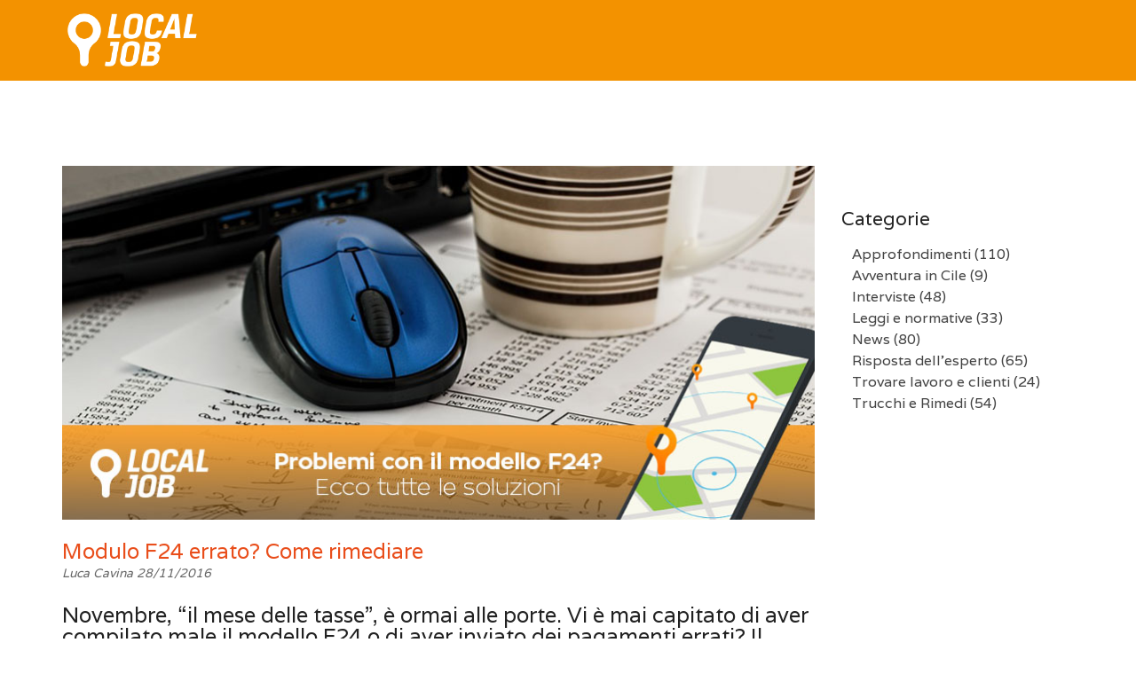

--- FILE ---
content_type: text/html; charset=UTF-8
request_url: https://localjob.it/blog/normative/modulo-f24-errato-rimediare/
body_size: 56298
content:
<!DOCTYPE html>
<!--[if IE 8 ]> <html lang="en-US" itemscope itemtype="https://schema.org/BlogPosting" prefix="og: http://ogp.me/ns# fb: http://ogp.me/ns/fb#" class="ie8"> <![endif]-->
<!--[if IE 9 ]> <html lang="en-US" itemscope itemtype="https://schema.org/BlogPosting" prefix="og: http://ogp.me/ns# fb: http://ogp.me/ns/fb#" class="ie9"> <![endif]-->
<!--[if gt IE 9]> <html lang="en-US" itemscope itemtype="https://schema.org/BlogPosting" prefix="og: http://ogp.me/ns# fb: http://ogp.me/ns/fb#"> <![endif]-->
<!--[if !IE]> <!--> <html lang="en-US" itemscope itemtype="https://schema.org/BlogPosting" prefix="og: http://ogp.me/ns# fb: http://ogp.me/ns/fb#"> <!--<![endif]-->
    <head>
        <meta charset="UTF-8" />
        <title>Modulo F24 errato? Come rimediare | LocalJob</title>
        <meta content="width=device-width, initial-scale=1.0" name="viewport">
        <link rel="pingback" href="https://localjob.it/xmlrpc.php" />
        <link href="https://localjob.it/wp-content/uploads/2019/10/ic_launcher.png" rel="shortcut icon" />
        <meta name="google-site-verification" content="" />

        <link rel="apple-touch-icon-precomposed" href="https://localjob.it/wp-content/uploads/2015/04/ic_launcher.png"  />        <link rel="apple-touch-icon-precomposed" href="https://localjob.it/wp-content/uploads/2015/04/ic_launcher1.png" sizes="114x114" />        <link rel="apple-touch-icon-precomposed" href="https://localjob.it/wp-content/uploads/2015/04/ic_launcher2.png" sizes="72x72" />        
        <!--[if lt IE 9]>
        <script src="https://localjob.it/wp-content/themes/angle/assets/js/ltIE9.min.js"></script>
        <![endif]-->
        <meta name='robots' content='max-image-preview:large' />
<link rel="alternate" type="application/rss+xml" title="LocalJob &raquo; Feed" href="https://localjob.it/feed/" />
<link rel="alternate" title="oEmbed (JSON)" type="application/json+oembed" href="https://localjob.it/wp-json/oembed/1.0/embed?url=https%3A%2F%2Flocaljob.it%2Fblog%2Fnormative%2Fmodulo-f24-errato-rimediare%2F" />
<link rel="alternate" title="oEmbed (XML)" type="text/xml+oembed" href="https://localjob.it/wp-json/oembed/1.0/embed?url=https%3A%2F%2Flocaljob.it%2Fblog%2Fnormative%2Fmodulo-f24-errato-rimediare%2F&#038;format=xml" />
<style id='wp-img-auto-sizes-contain-inline-css' type='text/css'>
img:is([sizes=auto i],[sizes^="auto," i]){contain-intrinsic-size:3000px 1500px}
/*# sourceURL=wp-img-auto-sizes-contain-inline-css */
</style>
<style id='wp-emoji-styles-inline-css' type='text/css'>

	img.wp-smiley, img.emoji {
		display: inline !important;
		border: none !important;
		box-shadow: none !important;
		height: 1em !important;
		width: 1em !important;
		margin: 0 0.07em !important;
		vertical-align: -0.1em !important;
		background: none !important;
		padding: 0 !important;
	}
/*# sourceURL=wp-emoji-styles-inline-css */
</style>
<style id='wp-block-library-inline-css' type='text/css'>
:root{--wp-block-synced-color:#7a00df;--wp-block-synced-color--rgb:122,0,223;--wp-bound-block-color:var(--wp-block-synced-color);--wp-editor-canvas-background:#ddd;--wp-admin-theme-color:#007cba;--wp-admin-theme-color--rgb:0,124,186;--wp-admin-theme-color-darker-10:#006ba1;--wp-admin-theme-color-darker-10--rgb:0,107,160.5;--wp-admin-theme-color-darker-20:#005a87;--wp-admin-theme-color-darker-20--rgb:0,90,135;--wp-admin-border-width-focus:2px}@media (min-resolution:192dpi){:root{--wp-admin-border-width-focus:1.5px}}.wp-element-button{cursor:pointer}:root .has-very-light-gray-background-color{background-color:#eee}:root .has-very-dark-gray-background-color{background-color:#313131}:root .has-very-light-gray-color{color:#eee}:root .has-very-dark-gray-color{color:#313131}:root .has-vivid-green-cyan-to-vivid-cyan-blue-gradient-background{background:linear-gradient(135deg,#00d084,#0693e3)}:root .has-purple-crush-gradient-background{background:linear-gradient(135deg,#34e2e4,#4721fb 50%,#ab1dfe)}:root .has-hazy-dawn-gradient-background{background:linear-gradient(135deg,#faaca8,#dad0ec)}:root .has-subdued-olive-gradient-background{background:linear-gradient(135deg,#fafae1,#67a671)}:root .has-atomic-cream-gradient-background{background:linear-gradient(135deg,#fdd79a,#004a59)}:root .has-nightshade-gradient-background{background:linear-gradient(135deg,#330968,#31cdcf)}:root .has-midnight-gradient-background{background:linear-gradient(135deg,#020381,#2874fc)}:root{--wp--preset--font-size--normal:16px;--wp--preset--font-size--huge:42px}.has-regular-font-size{font-size:1em}.has-larger-font-size{font-size:2.625em}.has-normal-font-size{font-size:var(--wp--preset--font-size--normal)}.has-huge-font-size{font-size:var(--wp--preset--font-size--huge)}.has-text-align-center{text-align:center}.has-text-align-left{text-align:left}.has-text-align-right{text-align:right}.has-fit-text{white-space:nowrap!important}#end-resizable-editor-section{display:none}.aligncenter{clear:both}.items-justified-left{justify-content:flex-start}.items-justified-center{justify-content:center}.items-justified-right{justify-content:flex-end}.items-justified-space-between{justify-content:space-between}.screen-reader-text{border:0;clip-path:inset(50%);height:1px;margin:-1px;overflow:hidden;padding:0;position:absolute;width:1px;word-wrap:normal!important}.screen-reader-text:focus{background-color:#ddd;clip-path:none;color:#444;display:block;font-size:1em;height:auto;left:5px;line-height:normal;padding:15px 23px 14px;text-decoration:none;top:5px;width:auto;z-index:100000}html :where(.has-border-color){border-style:solid}html :where([style*=border-top-color]){border-top-style:solid}html :where([style*=border-right-color]){border-right-style:solid}html :where([style*=border-bottom-color]){border-bottom-style:solid}html :where([style*=border-left-color]){border-left-style:solid}html :where([style*=border-width]){border-style:solid}html :where([style*=border-top-width]){border-top-style:solid}html :where([style*=border-right-width]){border-right-style:solid}html :where([style*=border-bottom-width]){border-bottom-style:solid}html :where([style*=border-left-width]){border-left-style:solid}html :where(img[class*=wp-image-]){height:auto;max-width:100%}:where(figure){margin:0 0 1em}html :where(.is-position-sticky){--wp-admin--admin-bar--position-offset:var(--wp-admin--admin-bar--height,0px)}@media screen and (max-width:600px){html :where(.is-position-sticky){--wp-admin--admin-bar--position-offset:0px}}

/*# sourceURL=wp-block-library-inline-css */
</style><style id='global-styles-inline-css' type='text/css'>
:root{--wp--preset--aspect-ratio--square: 1;--wp--preset--aspect-ratio--4-3: 4/3;--wp--preset--aspect-ratio--3-4: 3/4;--wp--preset--aspect-ratio--3-2: 3/2;--wp--preset--aspect-ratio--2-3: 2/3;--wp--preset--aspect-ratio--16-9: 16/9;--wp--preset--aspect-ratio--9-16: 9/16;--wp--preset--color--black: #000000;--wp--preset--color--cyan-bluish-gray: #abb8c3;--wp--preset--color--white: #ffffff;--wp--preset--color--pale-pink: #f78da7;--wp--preset--color--vivid-red: #cf2e2e;--wp--preset--color--luminous-vivid-orange: #ff6900;--wp--preset--color--luminous-vivid-amber: #fcb900;--wp--preset--color--light-green-cyan: #7bdcb5;--wp--preset--color--vivid-green-cyan: #00d084;--wp--preset--color--pale-cyan-blue: #8ed1fc;--wp--preset--color--vivid-cyan-blue: #0693e3;--wp--preset--color--vivid-purple: #9b51e0;--wp--preset--gradient--vivid-cyan-blue-to-vivid-purple: linear-gradient(135deg,rgb(6,147,227) 0%,rgb(155,81,224) 100%);--wp--preset--gradient--light-green-cyan-to-vivid-green-cyan: linear-gradient(135deg,rgb(122,220,180) 0%,rgb(0,208,130) 100%);--wp--preset--gradient--luminous-vivid-amber-to-luminous-vivid-orange: linear-gradient(135deg,rgb(252,185,0) 0%,rgb(255,105,0) 100%);--wp--preset--gradient--luminous-vivid-orange-to-vivid-red: linear-gradient(135deg,rgb(255,105,0) 0%,rgb(207,46,46) 100%);--wp--preset--gradient--very-light-gray-to-cyan-bluish-gray: linear-gradient(135deg,rgb(238,238,238) 0%,rgb(169,184,195) 100%);--wp--preset--gradient--cool-to-warm-spectrum: linear-gradient(135deg,rgb(74,234,220) 0%,rgb(151,120,209) 20%,rgb(207,42,186) 40%,rgb(238,44,130) 60%,rgb(251,105,98) 80%,rgb(254,248,76) 100%);--wp--preset--gradient--blush-light-purple: linear-gradient(135deg,rgb(255,206,236) 0%,rgb(152,150,240) 100%);--wp--preset--gradient--blush-bordeaux: linear-gradient(135deg,rgb(254,205,165) 0%,rgb(254,45,45) 50%,rgb(107,0,62) 100%);--wp--preset--gradient--luminous-dusk: linear-gradient(135deg,rgb(255,203,112) 0%,rgb(199,81,192) 50%,rgb(65,88,208) 100%);--wp--preset--gradient--pale-ocean: linear-gradient(135deg,rgb(255,245,203) 0%,rgb(182,227,212) 50%,rgb(51,167,181) 100%);--wp--preset--gradient--electric-grass: linear-gradient(135deg,rgb(202,248,128) 0%,rgb(113,206,126) 100%);--wp--preset--gradient--midnight: linear-gradient(135deg,rgb(2,3,129) 0%,rgb(40,116,252) 100%);--wp--preset--font-size--small: 13px;--wp--preset--font-size--medium: 20px;--wp--preset--font-size--large: 36px;--wp--preset--font-size--x-large: 42px;--wp--preset--spacing--20: 0.44rem;--wp--preset--spacing--30: 0.67rem;--wp--preset--spacing--40: 1rem;--wp--preset--spacing--50: 1.5rem;--wp--preset--spacing--60: 2.25rem;--wp--preset--spacing--70: 3.38rem;--wp--preset--spacing--80: 5.06rem;--wp--preset--shadow--natural: 6px 6px 9px rgba(0, 0, 0, 0.2);--wp--preset--shadow--deep: 12px 12px 50px rgba(0, 0, 0, 0.4);--wp--preset--shadow--sharp: 6px 6px 0px rgba(0, 0, 0, 0.2);--wp--preset--shadow--outlined: 6px 6px 0px -3px rgb(255, 255, 255), 6px 6px rgb(0, 0, 0);--wp--preset--shadow--crisp: 6px 6px 0px rgb(0, 0, 0);}:where(.is-layout-flex){gap: 0.5em;}:where(.is-layout-grid){gap: 0.5em;}body .is-layout-flex{display: flex;}.is-layout-flex{flex-wrap: wrap;align-items: center;}.is-layout-flex > :is(*, div){margin: 0;}body .is-layout-grid{display: grid;}.is-layout-grid > :is(*, div){margin: 0;}:where(.wp-block-columns.is-layout-flex){gap: 2em;}:where(.wp-block-columns.is-layout-grid){gap: 2em;}:where(.wp-block-post-template.is-layout-flex){gap: 1.25em;}:where(.wp-block-post-template.is-layout-grid){gap: 1.25em;}.has-black-color{color: var(--wp--preset--color--black) !important;}.has-cyan-bluish-gray-color{color: var(--wp--preset--color--cyan-bluish-gray) !important;}.has-white-color{color: var(--wp--preset--color--white) !important;}.has-pale-pink-color{color: var(--wp--preset--color--pale-pink) !important;}.has-vivid-red-color{color: var(--wp--preset--color--vivid-red) !important;}.has-luminous-vivid-orange-color{color: var(--wp--preset--color--luminous-vivid-orange) !important;}.has-luminous-vivid-amber-color{color: var(--wp--preset--color--luminous-vivid-amber) !important;}.has-light-green-cyan-color{color: var(--wp--preset--color--light-green-cyan) !important;}.has-vivid-green-cyan-color{color: var(--wp--preset--color--vivid-green-cyan) !important;}.has-pale-cyan-blue-color{color: var(--wp--preset--color--pale-cyan-blue) !important;}.has-vivid-cyan-blue-color{color: var(--wp--preset--color--vivid-cyan-blue) !important;}.has-vivid-purple-color{color: var(--wp--preset--color--vivid-purple) !important;}.has-black-background-color{background-color: var(--wp--preset--color--black) !important;}.has-cyan-bluish-gray-background-color{background-color: var(--wp--preset--color--cyan-bluish-gray) !important;}.has-white-background-color{background-color: var(--wp--preset--color--white) !important;}.has-pale-pink-background-color{background-color: var(--wp--preset--color--pale-pink) !important;}.has-vivid-red-background-color{background-color: var(--wp--preset--color--vivid-red) !important;}.has-luminous-vivid-orange-background-color{background-color: var(--wp--preset--color--luminous-vivid-orange) !important;}.has-luminous-vivid-amber-background-color{background-color: var(--wp--preset--color--luminous-vivid-amber) !important;}.has-light-green-cyan-background-color{background-color: var(--wp--preset--color--light-green-cyan) !important;}.has-vivid-green-cyan-background-color{background-color: var(--wp--preset--color--vivid-green-cyan) !important;}.has-pale-cyan-blue-background-color{background-color: var(--wp--preset--color--pale-cyan-blue) !important;}.has-vivid-cyan-blue-background-color{background-color: var(--wp--preset--color--vivid-cyan-blue) !important;}.has-vivid-purple-background-color{background-color: var(--wp--preset--color--vivid-purple) !important;}.has-black-border-color{border-color: var(--wp--preset--color--black) !important;}.has-cyan-bluish-gray-border-color{border-color: var(--wp--preset--color--cyan-bluish-gray) !important;}.has-white-border-color{border-color: var(--wp--preset--color--white) !important;}.has-pale-pink-border-color{border-color: var(--wp--preset--color--pale-pink) !important;}.has-vivid-red-border-color{border-color: var(--wp--preset--color--vivid-red) !important;}.has-luminous-vivid-orange-border-color{border-color: var(--wp--preset--color--luminous-vivid-orange) !important;}.has-luminous-vivid-amber-border-color{border-color: var(--wp--preset--color--luminous-vivid-amber) !important;}.has-light-green-cyan-border-color{border-color: var(--wp--preset--color--light-green-cyan) !important;}.has-vivid-green-cyan-border-color{border-color: var(--wp--preset--color--vivid-green-cyan) !important;}.has-pale-cyan-blue-border-color{border-color: var(--wp--preset--color--pale-cyan-blue) !important;}.has-vivid-cyan-blue-border-color{border-color: var(--wp--preset--color--vivid-cyan-blue) !important;}.has-vivid-purple-border-color{border-color: var(--wp--preset--color--vivid-purple) !important;}.has-vivid-cyan-blue-to-vivid-purple-gradient-background{background: var(--wp--preset--gradient--vivid-cyan-blue-to-vivid-purple) !important;}.has-light-green-cyan-to-vivid-green-cyan-gradient-background{background: var(--wp--preset--gradient--light-green-cyan-to-vivid-green-cyan) !important;}.has-luminous-vivid-amber-to-luminous-vivid-orange-gradient-background{background: var(--wp--preset--gradient--luminous-vivid-amber-to-luminous-vivid-orange) !important;}.has-luminous-vivid-orange-to-vivid-red-gradient-background{background: var(--wp--preset--gradient--luminous-vivid-orange-to-vivid-red) !important;}.has-very-light-gray-to-cyan-bluish-gray-gradient-background{background: var(--wp--preset--gradient--very-light-gray-to-cyan-bluish-gray) !important;}.has-cool-to-warm-spectrum-gradient-background{background: var(--wp--preset--gradient--cool-to-warm-spectrum) !important;}.has-blush-light-purple-gradient-background{background: var(--wp--preset--gradient--blush-light-purple) !important;}.has-blush-bordeaux-gradient-background{background: var(--wp--preset--gradient--blush-bordeaux) !important;}.has-luminous-dusk-gradient-background{background: var(--wp--preset--gradient--luminous-dusk) !important;}.has-pale-ocean-gradient-background{background: var(--wp--preset--gradient--pale-ocean) !important;}.has-electric-grass-gradient-background{background: var(--wp--preset--gradient--electric-grass) !important;}.has-midnight-gradient-background{background: var(--wp--preset--gradient--midnight) !important;}.has-small-font-size{font-size: var(--wp--preset--font-size--small) !important;}.has-medium-font-size{font-size: var(--wp--preset--font-size--medium) !important;}.has-large-font-size{font-size: var(--wp--preset--font-size--large) !important;}.has-x-large-font-size{font-size: var(--wp--preset--font-size--x-large) !important;}
/*# sourceURL=global-styles-inline-css */
</style>

<style id='classic-theme-styles-inline-css' type='text/css'>
/*! This file is auto-generated */
.wp-block-button__link{color:#fff;background-color:#32373c;border-radius:9999px;box-shadow:none;text-decoration:none;padding:calc(.667em + 2px) calc(1.333em + 2px);font-size:1.125em}.wp-block-file__button{background:#32373c;color:#fff;text-decoration:none}
/*# sourceURL=/wp-includes/css/classic-themes.min.css */
</style>
<link rel='stylesheet' id='dashicons-css' href='https://localjob.it/wp-includes/css/dashicons.min.css?ver=6.9' type='text/css' media='all' />
<link rel='stylesheet' id='admin-bar-css' href='https://localjob.it/wp-includes/css/admin-bar.min.css?ver=6.9' type='text/css' media='all' />
<style id='admin-bar-inline-css' type='text/css'>

    /* Hide CanvasJS credits for P404 charts specifically */
    #p404RedirectChart .canvasjs-chart-credit {
        display: none !important;
    }
    
    #p404RedirectChart canvas {
        border-radius: 6px;
    }

    .p404-redirect-adminbar-weekly-title {
        font-weight: bold;
        font-size: 14px;
        color: #fff;
        margin-bottom: 6px;
    }

    #wpadminbar #wp-admin-bar-p404_free_top_button .ab-icon:before {
        content: "\f103";
        color: #dc3545;
        top: 3px;
    }
    
    #wp-admin-bar-p404_free_top_button .ab-item {
        min-width: 80px !important;
        padding: 0px !important;
    }
    
    /* Ensure proper positioning and z-index for P404 dropdown */
    .p404-redirect-adminbar-dropdown-wrap { 
        min-width: 0; 
        padding: 0;
        position: static !important;
    }
    
    #wpadminbar #wp-admin-bar-p404_free_top_button_dropdown {
        position: static !important;
    }
    
    #wpadminbar #wp-admin-bar-p404_free_top_button_dropdown .ab-item {
        padding: 0 !important;
        margin: 0 !important;
    }
    
    .p404-redirect-dropdown-container {
        min-width: 340px;
        padding: 18px 18px 12px 18px;
        background: #23282d !important;
        color: #fff;
        border-radius: 12px;
        box-shadow: 0 8px 32px rgba(0,0,0,0.25);
        margin-top: 10px;
        position: relative !important;
        z-index: 999999 !important;
        display: block !important;
        border: 1px solid #444;
    }
    
    /* Ensure P404 dropdown appears on hover */
    #wpadminbar #wp-admin-bar-p404_free_top_button .p404-redirect-dropdown-container { 
        display: none !important;
    }
    
    #wpadminbar #wp-admin-bar-p404_free_top_button:hover .p404-redirect-dropdown-container { 
        display: block !important;
    }
    
    #wpadminbar #wp-admin-bar-p404_free_top_button:hover #wp-admin-bar-p404_free_top_button_dropdown .p404-redirect-dropdown-container {
        display: block !important;
    }
    
    .p404-redirect-card {
        background: #2c3338;
        border-radius: 8px;
        padding: 18px 18px 12px 18px;
        box-shadow: 0 2px 8px rgba(0,0,0,0.07);
        display: flex;
        flex-direction: column;
        align-items: flex-start;
        border: 1px solid #444;
    }
    
    .p404-redirect-btn {
        display: inline-block;
        background: #dc3545;
        color: #fff !important;
        font-weight: bold;
        padding: 5px 22px;
        border-radius: 8px;
        text-decoration: none;
        font-size: 17px;
        transition: background 0.2s, box-shadow 0.2s;
        margin-top: 8px;
        box-shadow: 0 2px 8px rgba(220,53,69,0.15);
        text-align: center;
        line-height: 1.6;
    }
    
    .p404-redirect-btn:hover {
        background: #c82333;
        color: #fff !important;
        box-shadow: 0 4px 16px rgba(220,53,69,0.25);
    }
    
    /* Prevent conflicts with other admin bar dropdowns */
    #wpadminbar .ab-top-menu > li:hover > .ab-item,
    #wpadminbar .ab-top-menu > li.hover > .ab-item {
        z-index: auto;
    }
    
    #wpadminbar #wp-admin-bar-p404_free_top_button:hover > .ab-item {
        z-index: 999998 !important;
    }
    
/*# sourceURL=admin-bar-inline-css */
</style>
<link rel='stylesheet' id='angle-bootstrap-css' href='https://localjob.it/wp-content/themes/angle/assets/css/bootstrap.min.css?ver=6.9' type='text/css' media='all' />
<link rel='stylesheet' id='mediaelement-css' href='https://localjob.it/wp-includes/js/mediaelement/mediaelementplayer-legacy.min.css?ver=4.2.17' type='text/css' media='all' />
<link rel='stylesheet' id='wp-mediaelement-css' href='https://localjob.it/wp-includes/js/mediaelement/wp-mediaelement.min.css?ver=6.9' type='text/css' media='all' />
<link rel='stylesheet' id='angle-theme-css' href='https://localjob.it/wp-content/themes/angle/assets/css/theme.min.css?ver=6.9' type='text/css' media='all' />
<script type="text/javascript" src="https://localjob.it/wp-includes/js/jquery/jquery.min.js?ver=3.7.1" id="jquery-core-js"></script>
<script type="text/javascript" src="https://localjob.it/wp-includes/js/jquery/jquery-migrate.min.js?ver=3.4.1" id="jquery-migrate-js"></script>

<!-- OG: 3.2.4 --><link rel="image_src" href="https://localjob.it/wp-content/uploads/2016/11/visual-modello-F24_1.jpg"><meta name="msapplication-TileImage" content="https://localjob.it/wp-content/uploads/2016/11/visual-modello-F24_1.jpg">
<meta property="og:image" content="https://localjob.it/wp-content/uploads/2016/11/visual-modello-F24_1.jpg"><meta property="og:image:secure_url" content="https://localjob.it/wp-content/uploads/2016/11/visual-modello-F24_1.jpg"><meta property="og:image:width" content="850"><meta property="og:image:height" content="400"><meta property="og:image:alt" content="visual-modello-f24_1"><meta property="og:image:type" content="image/jpeg"><meta property="og:description" content="Novembre, “il mese delle tasse”, è ormai alle porte. Vi è mai capitato di aver compilato male il modello F24 o di aver inviato dei pagamenti errati? Il nostro esperto ci spiega come risolvere il problema. Il modello F24 è utilizzato per il pagamento delle maggior parte delle imposte, delle tasse e dei contributi. Capita,..."><meta property="og:type" content="article"><meta property="og:locale" content="en_US"><meta property="og:site_name" content="LocalJob"><meta property="og:title" content="Modulo F24 errato? Come rimediare"><meta property="og:url" content="https://localjob.it/blog/normative/modulo-f24-errato-rimediare/"><meta property="og:updated_time" content="2018-05-22T10:52:51+02:00">
<meta property="article:tag" content="liberi professionisti"><meta property="article:published_time" content="2016-11-28T06:30:17+00:00"><meta property="article:modified_time" content="2018-05-22T08:52:51+00:00"><meta property="article:section" content="Leggi e normative"><meta property="article:author:first_name" content="Luca"><meta property="article:author:last_name" content="Cavina"><meta property="article:author:username" content="Luca Cavina">
<meta property="twitter:partner" content="ogwp"><meta property="twitter:card" content="summary_large_image"><meta property="twitter:image" content="https://localjob.it/wp-content/uploads/2016/11/visual-modello-F24_1.jpg"><meta property="twitter:image:alt" content="visual-modello-f24_1"><meta property="twitter:title" content="Modulo F24 errato? Come rimediare"><meta property="twitter:description" content="Novembre, “il mese delle tasse”, è ormai alle porte. Vi è mai capitato di aver compilato male il modello F24 o di aver inviato dei pagamenti errati? Il nostro esperto ci spiega come risolvere il..."><meta property="twitter:url" content="https://localjob.it/blog/normative/modulo-f24-errato-rimediare/">
<meta itemprop="image" content="https://localjob.it/wp-content/uploads/2016/11/visual-modello-F24_1.jpg"><meta itemprop="name" content="Modulo F24 errato? Come rimediare"><meta itemprop="description" content="Novembre, “il mese delle tasse”, è ormai alle porte. Vi è mai capitato di aver compilato male il modello F24 o di aver inviato dei pagamenti errati? Il nostro esperto ci spiega come risolvere il problema. Il modello F24 è utilizzato per il pagamento delle maggior parte delle imposte, delle tasse e dei contributi. Capita,..."><meta itemprop="datePublished" content="2016-11-28"><meta itemprop="dateModified" content="2018-05-22T08:52:51+00:00"><meta itemprop="author" content="Luca Cavina">
<meta property="profile:first_name" content="Luca"><meta property="profile:last_name" content="Cavina"><meta property="profile:username" content="Luca Cavina">
<!-- /OG -->

<link rel="https://api.w.org/" href="https://localjob.it/wp-json/" /><link rel="alternate" title="JSON" type="application/json" href="https://localjob.it/wp-json/wp/v2/posts/8074" /><link rel="EditURI" type="application/rsd+xml" title="RSD" href="https://localjob.it/xmlrpc.php?rsd" />
<meta name="generator" content="WordPress 6.9" />
<link rel="canonical" href="https://localjob.it/blog/normative/modulo-f24-errato-rimediare/" />
<link rel='shortlink' href='https://localjob.it/?p=8074' />
    <style type="text/css" media="screen">
        #masthead .navbar-brand {
  padding: 0;
  line-height: 90px;
  height: 90px; }
  #masthead .navbar-brand img {
    left: 4px;
    vertical-align: middle;
    max-height: 100%; }

#masthead .nav > li > a {
  padding-top: 33px;
  padding-bottom: 33px; }
  #masthead .nav > li > a:before {
    margin-bottom: - 14.5px; }
  #masthead .nav li.active > a:before, #masthead .nav > li a:hover:before, #masthead .nav > li.current-menu-item > a:before, #masthead .nav > li.current-page-parent > a:before, #masthead .nav > li.current-menu-parent > a:before, #masthead .nav > li.current-page-ancestor > a:before, #masthead .nav > li.current-menu-ancestor > a:before {
    margin-bottom: - 16.5px; }

#masthead .navbar-text {
  line-height: 24px;
  margin-top: 33px;
  margin-bottom: 33px; }

#masthead.navbar {
  min-height: 90px; }

#masthead.navbar-scrolled, #masthead.navbar-animate-display {
  min-height: 70px; }
  #masthead.navbar-scrolled .navbar-brand, #masthead.navbar-animate-display .navbar-brand {
    line-height: 70px;
    height: 70px; }

#masthead.navbar-scrolled .navbar-nav > li > a {
  padding-top: 23px;
  padding-bottom: 23px; }

#masthead.navbar-scrolled .navbar-text {
  margin-top: 23px;
  margin-bottom: 23px; }

#masthead .dropdown-menu {
  min-width: 200px; }

.navbar-toggle {
  margin-top: 28px;
  margin-bottom: 28px; }

.navbar-scrolled .navbar-toggle {
  margin-top: 18px;
  margin-bottom: 18px; }
        .btn .hex-alt {
  background: rgba(255, 255, 255, 0.2); }
  .btn .hex-alt:before {
    border-right-color: rgba(255, 255, 255, 0.2); }
  .btn .hex-alt:after {
    border-left-color: rgba(255, 255, 255, 0.2); }
  .btn i {
    color: #fff !important; }

.btn-default {
  background: #f39200 !important;
  color: #fff !important; }
  .btn-default:hover {
    background: #e94e1b !important; }
  .btn-default.btn-icon-right:after {
    border-left-color: #f39200; }
  .btn-default.btn-icon-left:after {
    border-right-color: #f39200; }
  .btn-default.btn-icon-right:hover:after {
    border-left-color: #e94e1b; }
  .btn-default.btn-icon-left:hover:after {
    border-right-color: #e94e1b; }

.btn-warning {
  background: #f18d38 !important;
  color: #fff !important; }
  .btn-warning:hover {
    background: #e57211 !important; }
  .btn-warning.btn-icon-right:after {
    border-left-color: #f18d38; }
  .btn-warning.btn-icon-left:after {
    border-right-color: #f18d38; }
  .btn-warning.btn-icon-right:hover:after {
    border-left-color: #e57211; }
  .btn-warning.btn-icon-left:hover:after {
    border-right-color: #e57211; }

.btn-danger {
  background: #e74c3c !important;
  color: #fff !important; }
  .btn-danger:hover {
    background: #d62c1a !important; }
  .btn-danger.btn-icon-right:after {
    border-left-color: #e74c3c; }
  .btn-danger.btn-icon-left:after {
    border-right-color: #e74c3c; }
  .btn-danger.btn-icon-right:hover:after {
    border-left-color: #d62c1a; }
  .btn-danger.btn-icon-left:hover:after {
    border-right-color: #d62c1a; }

.btn-success {
  background: #427e77 !important;
  color: #fff !important; }
  .btn-success:hover {
    background: #305d57 !important; }
  .btn-success.btn-icon-right:after {
    border-left-color: #427e77; }
  .btn-success.btn-icon-left:after {
    border-right-color: #427e77; }
  .btn-success.btn-icon-right:hover:after {
    border-left-color: #305d57; }
  .btn-success.btn-icon-left:hover:after {
    border-right-color: #305d57; }

.btn-info {
  background: #5d89ac !important;
  color: #fff !important; }
  .btn-info:hover {
    background: #486f8e !important; }
  .btn-info.btn-icon-right:after {
    border-left-color: #5d89ac; }
  .btn-info.btn-icon-left:after {
    border-right-color: #5d89ac; }
  .btn-info.btn-icon-right:hover:after {
    border-left-color: #486f8e; }
  .btn-info.btn-icon-left:hover:after {
    border-right-color: #486f8e; }

.post-media .feature-image {
  background-color: rgba(0, 0, 0, 0.8); }
  .post-media .feature-image i {
    color: #fff; }

.box-caption {
  background-color: rgba(0, 0, 0, 0.8);
  color: rgba(255, 255, 255, .8); }
  .box-caption h3, .box-caption h4 {
    color: #fff !important; }

.mfp-bg {
  background: rgba(255, 255, 255, 0.95); }

.mfp-image-holder .mfp-close, .mfp-iframe-holder .mfp-close {
  background-color: #e74c3c;
  color: #fff; }
  .mfp-image-holder .mfp-close:before, .mfp-iframe-holder .mfp-close:before {
    border-bottom-color: #e74c3c; }
  .mfp-image-holder .mfp-close:after, .mfp-iframe-holder .mfp-close:after {
    border-top-color: #e74c3c; }

.portfolio .hex-alt {
  background: #e74c3c !important; }

.portfolio .hex-alt:before {
  border-right-color: #e74c3c; }

.portfolio .hex-alt:after {
  border-left-color: #e74c3c; }

.portfolio-figure:hover {
  background: rgba(0, 0, 0, 0.8); }

.portfolio figcaption {
  background: rgba(0, 0, 0, 0.8);
  color: rgba(255, 255, 255, .8); }
  .portfolio figcaption h4 a {
    color: #fff !important; }
  .portfolio figcaption i {
    color: #fff !important; }

.portfolio-round figcaption {
  box-shadow: 0px 0px 0px 1px rgba(0, 0, 0, 0.8); }

.portfolio .more, .portfolio .link {
  background-color: #e74c3c;
  color: #fff; }

.go-top {
  background: #f39200 !important; }
  .go-top i {
    color: #fff; }
  .go-top:before {
    border-right-color: #f39200 !important; }
  .go-top:after {
    border-left-color: #f39200 !important; }

.audioplayer {
  background-color: #f39200; }

.gform_wrapper .gfield_required.gfield_error, .gform_wrapper .gfield_error .gfield_label, .gform_wrapper .gfield_contains_required.gfield_error {
  color: #a82315; }

.gform_wrapper .gfield_error input, .gform_wrapper .gfield_error select, .gform_wrapper .gfield_error textarea {
  border: 1px solid rgba(214, 44, 26, .5);
  background: rgba(231, 76, 60, .5);
  color: #a82315; }

.gform_wrapper .gfield_error input:focus, .gform_wrapper .gfield_error select:focus, .gform_wrapper .gfield_error textarea:focus {
  box-shadow: 0px 3px 0px #e74c3c; }

.validation_error {
  background: #e74c3c;
  color: #fff; }

.validation_error hr {
  border-top-color: #e74c3c; }

.validation_error .alert-link {
  color: #e6e6e6; }
    </style>
    <style type="text/css" media="screen">.swatch-white-red,[class*="swatch-"] .swatch-white-red{background:#fff;color:#444;}.swatch-white-red .decor,[class*="swatch-"] .swatch-white-red .decor{fill:#fff;stroke:#e94e1b;}.swatch-white-red h1,[class*="swatch-"] .swatch-white-red h1,.swatch-white-red h2,[class*="swatch-"] .swatch-white-red h2,.swatch-white-red h3,[class*="swatch-"] .swatch-white-red h3,.swatch-white-red h4,[class*="swatch-"] .swatch-white-red h4,.swatch-white-red h5,[class*="swatch-"] .swatch-white-red h5,.swatch-white-red h6,[class*="swatch-"] .swatch-white-red h6{color:#222;}.swatch-white-red h1 a,[class*="swatch-"] .swatch-white-red h1 a,.swatch-white-red h2 a,[class*="swatch-"] .swatch-white-red h2 a,.swatch-white-red h3 a,[class*="swatch-"] .swatch-white-red h3 a,.swatch-white-red h4 a,[class*="swatch-"] .swatch-white-red h4 a,.swatch-white-red h5 a,[class*="swatch-"] .swatch-white-red h5 a,.swatch-white-red h6 a,[class*="swatch-"] .swatch-white-red h6 a{color:#e94e1b;}.swatch-white-red h1 small,[class*="swatch-"] .swatch-white-red h1 small,.swatch-white-red h2 small,[class*="swatch-"] .swatch-white-red h2 small,.swatch-white-red h3 small,[class*="swatch-"] .swatch-white-red h3 small,.swatch-white-red h4 small,[class*="swatch-"] .swatch-white-red h4 small,.swatch-white-red h5 small,[class*="swatch-"] .swatch-white-red h5 small,.swatch-white-red h6 small,[class*="swatch-"] .swatch-white-red h6 small{color:#444;}.swatch-white-red a,[class*="swatch-"] .swatch-white-red a{color:#e94e1b;}.swatch-white-red a:hover,[class*="swatch-"] .swatch-white-red a:hover{color:#e94e1b;}.swatch-white-red small,[class*="swatch-"] .swatch-white-red small{color:#666;}.swatch-white-red small a,[class*="swatch-"] .swatch-white-red small a{color:#666;}.swatch-white-red small a:hover,[class*="swatch-"] .swatch-white-red small a:hover{color:#e94e1b;}.swatch-white-red i,[class*="swatch-"] .swatch-white-red i{color:#222;}.swatch-white-red blockquote,[class*="swatch-"] .swatch-white-red blockquote{border-color:rgba(0, 0, 0, 0.07);}.swatch-white-red blockquote small,[class*="swatch-"] .swatch-white-red blockquote small{color:#222;}.swatch-white-red ::selection,[class*="swatch-"] .swatch-white-red ::selection{background:#e94e1b;color:#fff;}.swatch-white-red ::-moz-selection,[class*="swatch-"] .swatch-white-red ::-moz-selection{background:#e94e1b;color:#fff;}.swatch-white-red hr,[class*="swatch-"] .swatch-white-red hr{border-top-color:rgba(0, 0, 0, 0.07);}.swatch-white-red pre,[class*="swatch-"] .swatch-white-red pre{background:#444;color:#fff;}.swatch-white-red .section-header:after,[class*="swatch-"] .swatch-white-red .section-header:after,.swatch-white-red .bordered-header:after,[class*="swatch-"] .swatch-white-red .bordered-header:after{background:#e94e1b;}.swatch-white-red .active,[class*="swatch-"] .swatch-white-red .active{color:#e94e1b;}.swatch-white-red .btn-primary,[class*="swatch-"] .swatch-white-red .btn-primary,.swatch-white-red button,[class*="swatch-"] .swatch-white-red button,.swatch-white-red input[type="submit"],[class*="swatch-"] .swatch-white-red input[type="submit"]{background-color:#e94e1b;color:#fff;}.swatch-white-red .btn-primary:hover,[class*="swatch-"] .swatch-white-red .btn-primary:hover,.swatch-white-red button:hover,[class*="swatch-"] .swatch-white-red button:hover,.swatch-white-red input[type="submit"]:hover,[class*="swatch-"] .swatch-white-red input[type="submit"]:hover{background-color:rgba(233, 78, 27, .9);color:#fff;}.swatch-white-red .btn-primary.btn-icon-right:after,[class*="swatch-"] .swatch-white-red .btn-primary.btn-icon-right:after,.swatch-white-red button.btn-icon-right:after,[class*="swatch-"] .swatch-white-red button.btn-icon-right:after,.swatch-white-red input[type="submit"].btn-icon-right:after,[class*="swatch-"] .swatch-white-red input[type="submit"].btn-icon-right:after{border-left-color:#e94e1b;}.swatch-white-red .btn-primary.btn-icon-left:after,[class*="swatch-"] .swatch-white-red .btn-primary.btn-icon-left:after,.swatch-white-red button.btn-icon-left:after,[class*="swatch-"] .swatch-white-red button.btn-icon-left:after,.swatch-white-red input[type="submit"].btn-icon-left:after,[class*="swatch-"] .swatch-white-red input[type="submit"].btn-icon-left:after{border-right-color:#e94e1b;}.swatch-white-red .btn-primary.btn-icon-right:hover:after,[class*="swatch-"] .swatch-white-red .btn-primary.btn-icon-right:hover:after,.swatch-white-red button.btn-icon-right:hover:after,[class*="swatch-"] .swatch-white-red button.btn-icon-right:hover:after,.swatch-white-red input[type="submit"].btn-icon-right:hover:after,[class*="swatch-"] .swatch-white-red input[type="submit"].btn-icon-right:hover:after{border-left-color:rgba(233, 78, 27, .9);}.swatch-white-red .btn-primary.btn-icon-left:hover:after,[class*="swatch-"] .swatch-white-red .btn-primary.btn-icon-left:hover:after,.swatch-white-red button.btn-icon-left:hover:after,[class*="swatch-"] .swatch-white-red button.btn-icon-left:hover:after,.swatch-white-red input[type="submit"].btn-icon-left:hover:after,[class*="swatch-"] .swatch-white-red input[type="submit"].btn-icon-left:hover:after{border-right-color:rgba(233, 78, 27, .9);}.swatch-white-red .btn-primary .hex-alt,[class*="swatch-"] .swatch-white-red .btn-primary .hex-alt,.swatch-white-red button .hex-alt,[class*="swatch-"] .swatch-white-red button .hex-alt,.swatch-white-red input[type="submit"] .hex-alt,[class*="swatch-"] .swatch-white-red input[type="submit"] .hex-alt{background:rgba(255, 255, 255, .2);}.swatch-white-red .btn-primary .hex-alt:before,[class*="swatch-"] .swatch-white-red .btn-primary .hex-alt:before,.swatch-white-red button .hex-alt:before,[class*="swatch-"] .swatch-white-red button .hex-alt:before,.swatch-white-red input[type="submit"] .hex-alt:before,[class*="swatch-"] .swatch-white-red input[type="submit"] .hex-alt:before{border-right-color:rgba(255, 255, 255, .2);}.swatch-white-red .btn-primary .hex-alt:after,[class*="swatch-"] .swatch-white-red .btn-primary .hex-alt:after,.swatch-white-red button .hex-alt:after,[class*="swatch-"] .swatch-white-red button .hex-alt:after,.swatch-white-red input[type="submit"] .hex-alt:after,[class*="swatch-"] .swatch-white-red input[type="submit"] .hex-alt:after{border-left-color:rgba(255, 255, 255, .2);}.swatch-white-red .btn-primary .hex-alt i,[class*="swatch-"] .swatch-white-red .btn-primary .hex-alt i,.swatch-white-red button .hex-alt i,[class*="swatch-"] .swatch-white-red button .hex-alt i,.swatch-white-red input[type="submit"] .hex-alt i,[class*="swatch-"] .swatch-white-red input[type="submit"] .hex-alt i{color:#fff !important;}.swatch-white-red .btn-link,[class*="swatch-"] .swatch-white-red .btn-link{text-decoration:none;box-shadow:0px 0px 0px 1px #e94e1b inset;}.swatch-white-red .btn-link:hover,[class*="swatch-"] .swatch-white-red .btn-link:hover{text-decoration:none;color:#e94e1b;background:rgba(233, 78, 27, .05);}.swatch-white-red select,[class*="swatch-"] .swatch-white-red select,.swatch-white-red textarea,[class*="swatch-"] .swatch-white-red textarea,.swatch-white-red input,[class*="swatch-"] .swatch-white-red input,.swatch-white-red .uneditable-input,[class*="swatch-"] .swatch-white-red .uneditable-input,.swatch-white-red .input-group-btn,[class*="swatch-"] .swatch-white-red .input-group-btn{background:#f0f0f0;color:#444;}.swatch-white-red select:-moz-placeholder,[class*="swatch-"] .swatch-white-red select:-moz-placeholder,.swatch-white-red textarea:-moz-placeholder,[class*="swatch-"] .swatch-white-red textarea:-moz-placeholder,.swatch-white-red input:-moz-placeholder,[class*="swatch-"] .swatch-white-red input:-moz-placeholder,.swatch-white-red .uneditable-input:-moz-placeholder,[class*="swatch-"] .swatch-white-red .uneditable-input:-moz-placeholder,.swatch-white-red .input-group-btn:-moz-placeholder,[class*="swatch-"] .swatch-white-red .input-group-btn:-moz-placeholder{color:#515151;}.swatch-white-red select::-moz-placeholder,[class*="swatch-"] .swatch-white-red select::-moz-placeholder,.swatch-white-red textarea::-moz-placeholder,[class*="swatch-"] .swatch-white-red textarea::-moz-placeholder,.swatch-white-red input::-moz-placeholder,[class*="swatch-"] .swatch-white-red input::-moz-placeholder,.swatch-white-red .uneditable-input::-moz-placeholder,[class*="swatch-"] .swatch-white-red .uneditable-input::-moz-placeholder,.swatch-white-red .input-group-btn::-moz-placeholder,[class*="swatch-"] .swatch-white-red .input-group-btn::-moz-placeholder{color:#515151;}.swatch-white-red select:-ms-input-placeholder,[class*="swatch-"] .swatch-white-red select:-ms-input-placeholder,.swatch-white-red textarea:-ms-input-placeholder,[class*="swatch-"] .swatch-white-red textarea:-ms-input-placeholder,.swatch-white-red input:-ms-input-placeholder,[class*="swatch-"] .swatch-white-red input:-ms-input-placeholder,.swatch-white-red .uneditable-input:-ms-input-placeholder,[class*="swatch-"] .swatch-white-red .uneditable-input:-ms-input-placeholder,.swatch-white-red .input-group-btn:-ms-input-placeholder,[class*="swatch-"] .swatch-white-red .input-group-btn:-ms-input-placeholder{color:#515151;}.swatch-white-red select::-webkit-input-placeholder,[class*="swatch-"] .swatch-white-red select::-webkit-input-placeholder,.swatch-white-red textarea::-webkit-input-placeholder,[class*="swatch-"] .swatch-white-red textarea::-webkit-input-placeholder,.swatch-white-red input::-webkit-input-placeholder,[class*="swatch-"] .swatch-white-red input::-webkit-input-placeholder,.swatch-white-red .uneditable-input::-webkit-input-placeholder,[class*="swatch-"] .swatch-white-red .uneditable-input::-webkit-input-placeholder,.swatch-white-red .input-group-btn::-webkit-input-placeholder,[class*="swatch-"] .swatch-white-red .input-group-btn::-webkit-input-placeholder{color:#515151;}.swatch-white-red input:focus,[class*="swatch-"] .swatch-white-red input:focus,.swatch-white-red textarea:focus,[class*="swatch-"] .swatch-white-red textarea:focus,.swatch-white-red .form-control:focus,[class*="swatch-"] .swatch-white-red .form-control:focus{-webkit-box-shadow :0px 3px 0px #f39200;-moz-box-shadow :0px 3px 0px #f39200;box-shadow :0px 3px 0px #f39200;}.swatch-white-red .form-icon-group i,[class*="swatch-"] .swatch-white-red .form-icon-group i{color:#e94e1b;}.swatch-white-red input[type="button"],[class*="swatch-"] .swatch-white-red input[type="button"]{background:#e94e1b;color:#fff;}.swatch-white-red .select-wrap,[class*="swatch-"] .swatch-white-red .select-wrap{background:#f0f0f0;}.swatch-white-red .select-wrap select,[class*="swatch-"] .swatch-white-red .select-wrap select{background:transparent;}.swatch-white-red .table th,[class*="swatch-"] .swatch-white-red .table th{background-color:#e94e1b;text-transform:uppercase;color:#fff;}.swatch-white-red.table th,[class*="swatch-"] .swatch-white-red.table th{color:#fff;background-color:#e94e1b;}.swatch-white-red .table th,[class*="swatch-"] .swatch-white-red .table th,.swatch-white-red .table td,[class*="swatch-"] .swatch-white-red .table td,.swatch-white-red .table-bordered,[class*="swatch-"] .swatch-white-red .table-bordered{border-color:rgba(0, 0, 0, 0.07);}.swatch-white-red .table-striped tbody > tr:nth-child(odd) > td,[class*="swatch-"] .swatch-white-red .table-striped tbody > tr:nth-child(odd) > td,.swatch-white-red .table-striped tbody > tr:nth-child(odd) > th,[class*="swatch-"] .swatch-white-red .table-striped tbody > tr:nth-child(odd) > th,.swatch-white-red .table-hover tbody tr:hover > td,[class*="swatch-"] .swatch-white-red .table-hover tbody tr:hover > td,.swatch-white-red .table-hover tbody tr:hover > th,[class*="swatch-"] .swatch-white-red .table-hover tbody tr:hover > th{background:rgba(0, 0, 0, 0.07);}.swatch-white-red.navbar,[class*="swatch-"] .swatch-white-red.navbar{background:#fff;color:#222;}.swatch-white-red.navbar .navbar-brand,[class*="swatch-"] .swatch-white-red.navbar .navbar-brand{color:#222;}.swatch-white-red.navbar .navbar-brand:hover,[class*="swatch-"] .swatch-white-red.navbar .navbar-brand:hover{color:#222;}.swatch-white-red.navbar .nav > li > a,[class*="swatch-"] .swatch-white-red.navbar .nav > li > a{color:#e94e1b;}.swatch-white-red.navbar .nav > li > a:hover,[class*="swatch-"] .swatch-white-red.navbar .nav > li > a:hover,.swatch-white-red.navbar .nav > li > a:focus,[class*="swatch-"] .swatch-white-red.navbar .nav > li > a:focus{background:none;}.swatch-white-red.navbar .nav > li > a:before,[class*="swatch-"] .swatch-white-red.navbar .nav > li > a:before{background-color:#e94e1b;}.swatch-white-red .navbar-toggle,[class*="swatch-"] .swatch-white-red .navbar-toggle{background:none;}.swatch-white-red .navbar-toggle .icon-bar,[class*="swatch-"] .swatch-white-red .navbar-toggle .icon-bar{background-color:#222;}.swatch-white-red .navbar-toggle:hover,[class*="swatch-"] .swatch-white-red .navbar-toggle:hover{background:none;}.swatch-white-red.navbar .nav > .active > a,[class*="swatch-"] .swatch-white-red.navbar .nav > .active > a,.swatch-white-red.navbar .nav > .current-menu-item > a .swatch-white-red.navbar .nav > .active > a:hover,[class*="swatch-"] .swatch-white-red.navbar .nav > .current-menu-item > a [class*="swatch-"] .swatch-white-red.navbar .nav > .active > a:hover,.swatch-white-red.navbar .nav > .current-menu-item > a:hover,[class*="swatch-"] .swatch-white-red.navbar .nav > .current-menu-item > a:hover,.swatch-white-red.navbar .nav > .active > a:focus,[class*="swatch-"] .swatch-white-red.navbar .nav > .active > a:focus,.swatch-white-red.navbar .nav > .current-menu-item > a:focus,[class*="swatch-"] .swatch-white-red.navbar .nav > .current-menu-item > a:focus,.swatch-white-red.navbar .nav > li > a:focus,[class*="swatch-"] .swatch-white-red.navbar .nav > li > a:focus,.swatch-white-red.navbar .nav > li > a:hover,[class*="swatch-"] .swatch-white-red.navbar .nav > li > a:hover,.swatch-white-red.navbar .nav li.dropdown.open > .dropdown-toggle,[class*="swatch-"] .swatch-white-red.navbar .nav li.dropdown.open > .dropdown-toggle,.swatch-white-red.navbar .nav li.dropdown.active > .dropdown-toggle,[class*="swatch-"] .swatch-white-red.navbar .nav li.dropdown.active > .dropdown-toggle,.swatch-white-red.navbar .nav li.dropdown.open.active > .dropdown-toggle,[class*="swatch-"] .swatch-white-red.navbar .nav li.dropdown.open.active > .dropdown-toggle{color:#222;}.swatch-white-red .dropdown-menu,[class*="swatch-"] .swatch-white-red .dropdown-menu{background:rgba(255, 255, 255, .95);-webkit-box-shadow :0px 1px 2px rgba(0, 0, 0, .1), 0px 4px 0px rgba(235, 235, 235, .3);-moz-box-shadow :0px 1px 2px rgba(0, 0, 0, .1), 0px 4px 0px rgba(235, 235, 235, .3);box-shadow :0px 1px 2px rgba(0, 0, 0, .1), 0px 4px 0px rgba(235, 235, 235, .3);}.swatch-white-red .dropdown-menu > li > a,[class*="swatch-"] .swatch-white-red .dropdown-menu > li > a{color:#222;}.swatch-white-red .dropdown-menu a:hover,[class*="swatch-"] .swatch-white-red .dropdown-menu a:hover,.swatch-white-red .dropdown-menu > .active > a,[class*="swatch-"] .swatch-white-red .dropdown-menu > .active > a,.swatch-white-red .dropdown-menu > .active > a:hover,[class*="swatch-"] .swatch-white-red .dropdown-menu > .active > a:hover,.swatch-white-red .dropdown-menu > .active > a:focus,[class*="swatch-"] .swatch-white-red .dropdown-menu > .active > a:focus{background:#e94e1b;color:#fff;}.swatch-white-red .dropdown-menu a:hover i,[class*="swatch-"] .swatch-white-red .dropdown-menu a:hover i,.swatch-white-red .dropdown-menu > .active > a i,[class*="swatch-"] .swatch-white-red .dropdown-menu > .active > a i,.swatch-white-red .dropdown-menu > .active > a:hover i,[class*="swatch-"] .swatch-white-red .dropdown-menu > .active > a:hover i,.swatch-white-red .dropdown-menu > .active > a:focus i,[class*="swatch-"] .swatch-white-red .dropdown-menu > .active > a:focus i{color:#fff;}.swatch-white-red.navbar .nav > li > .dropdown-menu:after,[class*="swatch-"] .swatch-white-red.navbar .nav > li > .dropdown-menu:after,.swatch-white-red.navbar .nav > li > .dropdown-menu:before,[class*="swatch-"] .swatch-white-red.navbar .nav > li > .dropdown-menu:before{display:none;}.swatch-white-red.navbar-scrolled,[class*="swatch-"] .swatch-white-red.navbar-scrolled{background:rgba(255, 255, 255, .95);}.swatch-white-red.navbar-scrolled,[class*="swatch-"] .swatch-white-red.navbar-scrolled{-webkit-box-shadow :0px 4px 0px rgba(235, 235, 235, .3);-moz-box-shadow :0px 4px 0px rgba(235, 235, 235, .3);box-shadow :0px 4px 0px rgba(235, 235, 235, .3);}.swatch-white-red .dropdown-submenu > a:after,[class*="swatch-"] .swatch-white-red .dropdown-submenu > a:after{border-left-color:#222 !important;}.swatch-white-red .dropdown-submenu > a:hover:after,[class*="swatch-"] .swatch-white-red .dropdown-submenu > a:hover:after{border-left-color:#fff !important;}.swatch-white-red .dropdown-menu .divider,[class*="swatch-"] .swatch-white-red .dropdown-menu .divider{background-color:rgba(0, 0, 0, 0.07);}.swatch-white-red.navbar .nav-highlight > a,[class*="swatch-"] .swatch-white-red.navbar .nav-highlight > a{color:#fff !important;}.swatch-white-red.navbar .nav-highlight > a:after,[class*="swatch-"] .swatch-white-red.navbar .nav-highlight > a:after{background:#e94e1b;}.swatch-white-red.navbar .nav-highlight > a:hover,[class*="swatch-"] .swatch-white-red.navbar .nav-highlight > a:hover{color:#fff !important;}.swatch-white-red.navbar .nav-highlight > a:hover:after,[class*="swatch-"] .swatch-white-red.navbar .nav-highlight > a:hover:after{background:rgba(233, 78, 27, .8);}.swatch-white-red.navbar li.nav-highlight-ghost > a,[class*="swatch-"] .swatch-white-red.navbar li.nav-highlight-ghost > a{color:#e94e1b;}.swatch-white-red.navbar li.nav-highlight-ghost > a:after,[class*="swatch-"] .swatch-white-red.navbar li.nav-highlight-ghost > a:after{border:1px solid #e94e1b;}.swatch-white-red.navbar li.nav-highlight-ghost > a:hover,[class*="swatch-"] .swatch-white-red.navbar li.nav-highlight-ghost > a:hover{color:rgba(233, 78, 27, .8);}.swatch-white-red.navbar li.nav-highlight-ghost > a:hover:after,[class*="swatch-"] .swatch-white-red.navbar li.nav-highlight-ghost > a:hover:after{border-color:rgba(233, 78, 27, .8);}@media (max-width:979px){.swatch-white-red.navbar .nav > li > a,[class*="swatch-"] .swatch-white-red.navbar .nav > li > a{border-radius:0;}.swatch-white-red.navbar .nav > li > a:hover,[class*="swatch-"] .swatch-white-red.navbar .nav > li > a:hover{background:#f2f2f2;color:#222;}.swatch-white-red.navbar .dropdown-menu,[class*="swatch-"] .swatch-white-red.navbar .dropdown-menu{background:#f2f2f2;border-radius:0;box-shadow:none;}.swatch-white-red.navbar .dropdown-menu > li > a,[class*="swatch-"] .swatch-white-red.navbar .dropdown-menu > li > a{border-radius:0;color:#222;}.swatch-white-red.navbar .dropdown-menu li > a:hover,[class*="swatch-"] .swatch-white-red.navbar .dropdown-menu li > a:hover,.swatch-white-red.navbar .dropdown-menu li > a:focus,[class*="swatch-"] .swatch-white-red.navbar .dropdown-menu li > a:focus,.swatch-white-red.navbar .dropdown-menu li.active > a,[class*="swatch-"] .swatch-white-red.navbar .dropdown-menu li.active > a{background:#ebebeb;}.swatch-white-red .dropdown-submenu > ul > li > a,[class*="swatch-"] .swatch-white-red .dropdown-submenu > ul > li > a{background:#e6e6e6;}.swatch-white-red .dropdown-submenu > ul > li > a:hover,[class*="swatch-"] .swatch-white-red .dropdown-submenu > ul > li > a:hover{background:#f2f2f2;}.swatch-white-red .dropdown-submenu > a:after,[class*="swatch-"] .swatch-white-red .dropdown-submenu > a:after{border-left-color:transparent !important;border-top-color:#222 !important;}.swatch-white-red.navbar .nav-highlight > a,[class*="swatch-"] .swatch-white-red.navbar .nav-highlight > a{color:#e94e1b !important;}.swatch-white-red.navbar .nav-highlight > a:after,[class*="swatch-"] .swatch-white-red.navbar .nav-highlight > a:after{background:transparent;}.swatch-white-red.navbar .nav-highlight > a:hover,[class*="swatch-"] .swatch-white-red.navbar .nav-highlight > a:hover{color:#e94e1b !important;}.swatch-white-red.navbar .nav-highlight > a:hover:after,[class*="swatch-"] .swatch-white-red.navbar .nav-highlight > a:hover:after{background:transparent;}}.swatch-white-red .pagination > li > a,[class*="swatch-"] .swatch-white-red .pagination > li > a{background:#e94e1b;color:#fff;}.swatch-white-red .pagination > .active > a,[class*="swatch-"] .swatch-white-red .pagination > .active > a,.swatch-white-red .pagination > .active > span,[class*="swatch-"] .swatch-white-red .pagination > .active > span,.swatch-white-red .pagination > li > a:hover,[class*="swatch-"] .swatch-white-red .pagination > li > a:hover{background:rgba(233, 78, 27, .8);}.swatch-white-red .pagination > .active > a i,[class*="swatch-"] .swatch-white-red .pagination > .active > a i,.swatch-white-red .pagination > .active > span i,[class*="swatch-"] .swatch-white-red .pagination > .active > span i,.swatch-white-red .pagination > li > a:hover i,[class*="swatch-"] .swatch-white-red .pagination > li > a:hover i{color:#fff;}.swatch-white-red .pagination > li:first-child i,[class*="swatch-"] .swatch-white-red .pagination > li:first-child i{color:#fff;}.swatch-white-red .pagination > li:first-child a:after,[class*="swatch-"] .swatch-white-red .pagination > li:first-child a:after{border-right-color:#e94e1b;}.swatch-white-red .pagination > li:first-child a:hover,[class*="swatch-"] .swatch-white-red .pagination > li:first-child a:hover{background:rgba(233, 78, 27, .8);}.swatch-white-red .pagination > li:first-child a:hover:after,[class*="swatch-"] .swatch-white-red .pagination > li:first-child a:hover:after{border-right-color:rgba(233, 78, 27, .8);}.swatch-white-red .pagination > li:last-child i,[class*="swatch-"] .swatch-white-red .pagination > li:last-child i{color:#fff;}.swatch-white-red .pagination > li:last-child a:after,[class*="swatch-"] .swatch-white-red .pagination > li:last-child a:after{border-left-color:#e94e1b;}.swatch-white-red .pagination > li:last-child a:hover,[class*="swatch-"] .swatch-white-red .pagination > li:last-child a:hover{background:rgba(233, 78, 27, .8);}.swatch-white-red .pagination > li:last-child a:hover:after,[class*="swatch-"] .swatch-white-red .pagination > li:last-child a:hover:after{border-left-color:rgba(233, 78, 27, .8);}.swatch-white-red .tooltip-inner,[class*="swatch-"] .swatch-white-red .tooltip-inner{background-color:#e94e1b;color:#fff;}.swatch-white-red .tooltip.in,[class*="swatch-"] .swatch-white-red .tooltip.in{opacity:1;}.swatch-white-red .tooltip.top .tooltip-arrow,[class*="swatch-"] .swatch-white-red .tooltip.top .tooltip-arrow{border-top-color:#e94e1b;}.swatch-white-red .tooltip.right .tooltip-arrow,[class*="swatch-"] .swatch-white-red .tooltip.right .tooltip-arrow{border-right-color:#e94e1b;}.swatch-white-red .tooltip.left .tooltip-arrow,[class*="swatch-"] .swatch-white-red .tooltip.left .tooltip-arrow{border-left-color:#e94e1b;}.swatch-white-red .tooltip.bottom .tooltip-arrow,[class*="swatch-"] .swatch-white-red .tooltip.bottom .tooltip-arrow{border-bottom-color:#e94e1b;}.swatch-white-red .progress,[class*="swatch-"] .swatch-white-red .progress{background:rgba(0, 0, 0, 0.07);box-shadow:none;}.swatch-white-red .progress .progress-bar-primary,[class*="swatch-"] .swatch-white-red .progress .progress-bar-primary{background:#e94e1b;box-shadow:none;}.swatch-white-red .progress .progress-bar-primary span,[class*="swatch-"] .swatch-white-red .progress .progress-bar-primary span{color:#fff;}.swatch-white-red .badge,[class*="swatch-"] .swatch-white-red .badge{background:#e94e1b;color:#fff;}.swatch-white-red .tab-content,[class*="swatch-"] .swatch-white-red .tab-content,.swatch-white-red .nav-tabs .active a,[class*="swatch-"] .swatch-white-red .nav-tabs .active a,.swatch-white-red .tab-content,[class*="swatch-"] .swatch-white-red .tab-content,.swatch-white-red .nav-tabs .active a:hover,[class*="swatch-"] .swatch-white-red .nav-tabs .active a:hover{background:#e94e1b;}.swatch-white-red .nav-tabs > li > a:hover,[class*="swatch-"] .swatch-white-red .nav-tabs > li > a:hover,.swatch-white-red .nav-tabs > li > a:focus,[class*="swatch-"] .swatch-white-red .nav-tabs > li > a:focus{color:#fff;background-color:#e94e1b;}.swatch-white-red .nav-tabs > li.active > a,[class*="swatch-"] .swatch-white-red .nav-tabs > li.active > a{color:#fff;}.swatch-white-red .nav-tabs > li.active > a:hover,[class*="swatch-"] .swatch-white-red .nav-tabs > li.active > a:hover{color:#fff;}.swatch-white-red .nav-pills > .active > a,[class*="swatch-"] .swatch-white-red .nav-pills > .active > a,.swatch-white-red .nav-pills > .active > a:hover,[class*="swatch-"] .swatch-white-red .nav-pills > .active > a:hover,.swatch-white-red .nav-pills > li > a:hover,[class*="swatch-"] .swatch-white-red .nav-pills > li > a:hover{background:#e94e1b;color:#fff;}.swatch-white-red .nav-pills > .active > a .badge,[class*="swatch-"] .swatch-white-red .nav-pills > .active > a .badge,.swatch-white-red .nav-pills > .active > a:hover .badge,[class*="swatch-"] .swatch-white-red .nav-pills > .active > a:hover .badge,.swatch-white-red .nav-pills > li > a:hover .badge,[class*="swatch-"] .swatch-white-red .nav-pills > li > a:hover .badge{background:#fff;color:#e94e1b;}.swatch-white-red .nav-pills > .active > a:hover,[class*="swatch-"] .swatch-white-red .nav-pills > .active > a:hover,.swatch-white-red .nav-pills > .active > a:hover:hover,[class*="swatch-"] .swatch-white-red .nav-pills > .active > a:hover:hover,.swatch-white-red .nav-pills > li > a:hover:hover,[class*="swatch-"] .swatch-white-red .nav-pills > li > a:hover:hover{color:#fff;}.swatch-white-red .tab-pane,[class*="swatch-"] .swatch-white-red .tab-pane,.swatch-white-red .tab-pane.active,[class*="swatch-"] .swatch-white-red .tab-pane.active{color:#fff;}.swatch-white-red .tab-pane h1,[class*="swatch-"] .swatch-white-red .tab-pane h1,.swatch-white-red .tab-pane.active h1,[class*="swatch-"] .swatch-white-red .tab-pane.active h1,.swatch-white-red .tab-pane h2,[class*="swatch-"] .swatch-white-red .tab-pane h2,.swatch-white-red .tab-pane.active h2,[class*="swatch-"] .swatch-white-red .tab-pane.active h2,.swatch-white-red .tab-pane h3,[class*="swatch-"] .swatch-white-red .tab-pane h3,.swatch-white-red .tab-pane.active h3,[class*="swatch-"] .swatch-white-red .tab-pane.active h3,.swatch-white-red .tab-pane h4,[class*="swatch-"] .swatch-white-red .tab-pane h4,.swatch-white-red .tab-pane.active h4,[class*="swatch-"] .swatch-white-red .tab-pane.active h4,.swatch-white-red .tab-pane h5,[class*="swatch-"] .swatch-white-red .tab-pane h5,.swatch-white-red .tab-pane.active h5,[class*="swatch-"] .swatch-white-red .tab-pane.active h5,.swatch-white-red .tab-pane h6,[class*="swatch-"] .swatch-white-red .tab-pane h6,.swatch-white-red .tab-pane.active h6,[class*="swatch-"] .swatch-white-red .tab-pane.active h6,.swatch-white-red .tab-pane a,[class*="swatch-"] .swatch-white-red .tab-pane a,.swatch-white-red .tab-pane.active a,[class*="swatch-"] .swatch-white-red .tab-pane.active a,.swatch-white-red .tab-pane p,[class*="swatch-"] .swatch-white-red .tab-pane p,.swatch-white-red .tab-pane.active p,[class*="swatch-"] .swatch-white-red .tab-pane.active p{color:#fff;}.swatch-white-red .tab-pane .btn,[class*="swatch-"] .swatch-white-red .tab-pane .btn,.swatch-white-red .tab-pane.active .btn,[class*="swatch-"] .swatch-white-red .tab-pane.active .btn{color:#e94e1b !important;background:#fff !important;}.swatch-white-red .tab-pane .tooltip-inner,[class*="swatch-"] .swatch-white-red .tab-pane .tooltip-inner,.swatch-white-red .tab-pane.active .tooltip-inner,[class*="swatch-"] .swatch-white-red .tab-pane.active .tooltip-inner{background-color:#fff;color:#e94e1b;}.swatch-white-red .tab-pane .tooltip.top .tooltip-arrow,[class*="swatch-"] .swatch-white-red .tab-pane .tooltip.top .tooltip-arrow,.swatch-white-red .tab-pane.active .tooltip.top .tooltip-arrow,[class*="swatch-"] .swatch-white-red .tab-pane.active .tooltip.top .tooltip-arrow{border-top-color:#fff;}.swatch-white-red .tab-pane .tooltip.right .tooltip-arrow,[class*="swatch-"] .swatch-white-red .tab-pane .tooltip.right .tooltip-arrow,.swatch-white-red .tab-pane.active .tooltip.right .tooltip-arrow,[class*="swatch-"] .swatch-white-red .tab-pane.active .tooltip.right .tooltip-arrow{border-right-color:#fff;}.swatch-white-red .tab-pane .tooltip.left .tooltip-arrow,[class*="swatch-"] .swatch-white-red .tab-pane .tooltip.left .tooltip-arrow,.swatch-white-red .tab-pane.active .tooltip.left .tooltip-arrow,[class*="swatch-"] .swatch-white-red .tab-pane.active .tooltip.left .tooltip-arrow{border-left-color:#fff;}.swatch-white-red .tab-pane .tooltip.bottom .tooltip-arrow,[class*="swatch-"] .swatch-white-red .tab-pane .tooltip.bottom .tooltip-arrow,.swatch-white-red .tab-pane.active .tooltip.bottom .tooltip-arrow,[class*="swatch-"] .swatch-white-red .tab-pane.active .tooltip.bottom .tooltip-arrow{border-bottom-color:#fff;}.swatch-white-red .docs-sidebar-nav,[class*="swatch-"] .swatch-white-red .docs-sidebar-nav,.swatch-white-red.docs-sidebar-nav,[class*="swatch-"] .swatch-white-red.docs-sidebar-nav{background:none;}.swatch-white-red .docs-sidebar-nav li a,[class*="swatch-"] .swatch-white-red .docs-sidebar-nav li a,.swatch-white-red.docs-sidebar-nav li a,[class*="swatch-"] .swatch-white-red.docs-sidebar-nav li a{background:rgba(0, 0, 0, 0.07);}.swatch-white-red .docs-sidebar-nav li.active a,[class*="swatch-"] .swatch-white-red .docs-sidebar-nav li.active a,.swatch-white-red.docs-sidebar-nav li.active a,[class*="swatch-"] .swatch-white-red.docs-sidebar-nav li.active a{background:#e94e1b;color:#fff;}.swatch-white-red .panel,[class*="swatch-"] .swatch-white-red .panel,.swatch-white-red .well,[class*="swatch-"] .swatch-white-red .well{background:rgba(0, 0, 0, 0.07);}.swatch-white-red .panel-heading,[class*="swatch-"] .swatch-white-red .panel-heading{background:#e94e1b;}.swatch-white-red .panel-heading a,[class*="swatch-"] .swatch-white-red .panel-heading a,.swatch-white-red .panel-heading .panel-title,[class*="swatch-"] .swatch-white-red .panel-heading .panel-title{color:#fff;text-decoration:none;}.swatch-white-red .carousel-indicators li,[class*="swatch-"] .swatch-white-red .carousel-indicators li{background-color:rgba(233, 78, 27, .5);}.swatch-white-red .carousel-indicators li.active,[class*="swatch-"] .swatch-white-red .carousel-indicators li.active{background-color:#e94e1b;}.swatch-white-red .thumbnail,[class*="swatch-"] .swatch-white-red .thumbnail{background:rgba(0, 0, 0, 0.07);}.swatch-white-red .thumbnail:hover,[class*="swatch-"] .swatch-white-red .thumbnail:hover{background:#e94e1b;color:#fff;}.swatch-white-red .overlay,[class*="swatch-"] .swatch-white-red .overlay{background:rgba(0, 0, 0, 0.07) !important;}.swatch-white-red .post-media,[class*="swatch-"] .swatch-white-red .post-media{background-color:rgba(0, 0, 0, 0.07) !important;}.swatch-white-red .media-inner:after,[class*="swatch-"] .swatch-white-red .media-inner:after{background:#e94e1b;}.swatch-white-red .social-icons li a,[class*="swatch-"] .swatch-white-red .social-icons li a,.swatch-white-red .social-share li a,[class*="swatch-"] .swatch-white-red .social-share li a{background-color:#e94e1b;}.swatch-white-red .social-icons li a i,[class*="swatch-"] .swatch-white-red .social-icons li a i,.swatch-white-red .social-share li a i,[class*="swatch-"] .swatch-white-red .social-share li a i{color:#fff;}.swatch-white-red .social-icons li a:not([data-iconcolor]):hover,[class*="swatch-"] .swatch-white-red .social-icons li a:not([data-iconcolor]):hover,.swatch-white-red .social-share li a:not([data-iconcolor]):hover,[class*="swatch-"] .swatch-white-red .social-share li a:not([data-iconcolor]):hover{background-color:rgba(233, 78, 27, .8);}.swatch-white-red .social-simple li a i,[class*="swatch-"] .swatch-white-red .social-simple li a i{color:#e94e1b;}.swatch-white-red .social-simple li a:not([data-iconcolor]):hover i,[class*="swatch-"] .swatch-white-red .social-simple li a:not([data-iconcolor]):hover i{color:rgba(34, 34, 34, .8);}.swatch-white-red .grid-post .post-extras:before,[class*="swatch-"] .swatch-white-red .grid-post .post-extras:before{background:#fff;}.swatch-white-red .post-extras i,[class*="swatch-"] .swatch-white-red .post-extras i{color:#e94e1b;}.swatch-white-red .list-fancy-icons li,[class*="swatch-"] .swatch-white-red .list-fancy-icons li,.swatch-white-red.list-fancy-icons li,[class*="swatch-"] .swatch-white-red.list-fancy-icons li,.swatch-white-red .list-fancy-icons .list-item,[class*="swatch-"] .swatch-white-red .list-fancy-icons .list-item,.swatch-white-red.list-fancy-icons .list-item,[class*="swatch-"] .swatch-white-red.list-fancy-icons .list-item{background:#fff;}.swatch-white-red .list-fancy-icons li .round,[class*="swatch-"] .swatch-white-red .list-fancy-icons li .round,.swatch-white-red.list-fancy-icons li .round,[class*="swatch-"] .swatch-white-red.list-fancy-icons li .round,.swatch-white-red .list-fancy-icons .list-item .round,[class*="swatch-"] .swatch-white-red .list-fancy-icons .list-item .round,.swatch-white-red.list-fancy-icons .list-item .round,[class*="swatch-"] .swatch-white-red.list-fancy-icons .list-item .round,.swatch-white-red .list-fancy-icons li .square,[class*="swatch-"] .swatch-white-red .list-fancy-icons li .square,.swatch-white-red.list-fancy-icons li .square,[class*="swatch-"] .swatch-white-red.list-fancy-icons li .square,.swatch-white-red .list-fancy-icons .list-item .square,[class*="swatch-"] .swatch-white-red .list-fancy-icons .list-item .square,.swatch-white-red.list-fancy-icons .list-item .square,[class*="swatch-"] .swatch-white-red.list-fancy-icons .list-item .square{background:#e94e1b;}.swatch-white-red .list-fancy-icons li i,[class*="swatch-"] .swatch-white-red .list-fancy-icons li i,.swatch-white-red.list-fancy-icons li i,[class*="swatch-"] .swatch-white-red.list-fancy-icons li i,.swatch-white-red .list-fancy-icons .list-item i,[class*="swatch-"] .swatch-white-red .list-fancy-icons .list-item i,.swatch-white-red.list-fancy-icons .list-item i,[class*="swatch-"] .swatch-white-red.list-fancy-icons .list-item i{color:#fff;}.swatch-white-red .box-inner,[class*="swatch-"] .swatch-white-red .box-inner{background:#e94e1b;}.swatch-white-red .box-inner i,[class*="swatch-"] .swatch-white-red .box-inner i{color:#fff;}.swatch-white-red .box-badge,[class*="swatch-"] .swatch-white-red .box-badge{background:rgba(233, 78, 27, .9);color:#fff;}.swatch-white-red .bordered:after,[class*="swatch-"] .swatch-white-red .bordered:after{background:#e94e1b;}.swatch-white-red .vertical-icon-border [class^="col-md"]:first-child,[class*="swatch-"] .swatch-white-red .vertical-icon-border [class^="col-md"]:first-child,.swatch-white-red .horizontal-icon-border [class^="box-"]:before,[class*="swatch-"] .swatch-white-red .horizontal-icon-border [class^="box-"]:before{border-color:#e94e1b;}.swatch-white-red #infscr-loading,[class*="swatch-"] .swatch-white-red #infscr-loading{background:#e94e1b;color:#fff;}.swatch-white-red .counter .value,[class*="swatch-"] .swatch-white-red .counter .value{color:#222;}.swatch-white-red .counter.underline:after,[class*="swatch-"] .swatch-white-red .counter.underline:after{background:#e94e1b;}.swatch-white-red .countdown.underline b:before,[class*="swatch-"] .swatch-white-red .countdown.underline b:before{background:#e94e1b;}.swatch-white-red .gform_wrapper .gsection,[class*="swatch-"] .swatch-white-red .gform_wrapper .gsection{border-color:rgba(0, 0, 0, 0.07);}.swatch-white-red .gf_progressbar,[class*="swatch-"] .swatch-white-red .gf_progressbar{background:rgba(0, 0, 0, 0.07);}.swatch-white-red .gf_progressbar_percentage,[class*="swatch-"] .swatch-white-red .gf_progressbar_percentage{background:#e94e1b;color:#fff;}.swatch-white-red .mejs-audio,[class*="swatch-"] .swatch-white-red .mejs-audio{background-color:#e94e1b;color:#fff;}.swatch-white-red .mejs-container .mejs-controls .mejs-time span,[class*="swatch-"] .swatch-white-red .mejs-container .mejs-controls .mejs-time span{color:#fff;}.swatch-white-red .mejs-controls .mejs-button button:hover,[class*="swatch-"] .swatch-white-red .mejs-controls .mejs-button button:hover{background-color:transparent;}.swatch-white-red .mejs-controls .mejs-time-rail .mejs-time-loaded,[class*="swatch-"] .swatch-white-red .mejs-controls .mejs-time-rail .mejs-time-loaded{background-color:#fff;}.swatch-white-red .mejs-controls .mejs-time-rail .mejs-time-current,[class*="swatch-"] .swatch-white-red .mejs-controls .mejs-time-rail .mejs-time-current,.swatch-white-red .mejs-controls .mejs-horizontal-volume-slider .mejs-horizontal-volume-current,[class*="swatch-"] .swatch-white-red .mejs-controls .mejs-horizontal-volume-slider .mejs-horizontal-volume-current{background-color:rgba(0, 0, 0, 0.07);}.swatch-white-red .select2-container,[class*="swatch-"] .swatch-white-red .select2-container{background:#f0f0f0;}.swatch-white-red .select2-container .select2-choice,[class*="swatch-"] .swatch-white-red .select2-container .select2-choice{color:#444;}.swatch-white-red .select2-container .select2-choice .select2-arrow b:after,[class*="swatch-"] .swatch-white-red .select2-container .select2-choice .select2-arrow b:after{color:#444;}.swatch-white-red .select2-drop-active,[class*="swatch-"] .swatch-white-red .select2-drop-active{background:rgba(240, 240, 240, .9);color:#444;-webkit-box-shadow :0px 2px 4px rgba(0, 0, 0, .1);-moz-box-shadow :0px 2px 4px rgba(0, 0, 0, .1);box-shadow :0px 2px 4px rgba(0, 0, 0, .1);}.swatch-white-red .select2-results .select2-highlighted,[class*="swatch-"] .swatch-white-red .select2-results .select2-highlighted{background-color:#f39200;color:#444;}.swatch-white-red .select2-results,[class*="swatch-"] .swatch-white-red .select2-results{background:#f0f0f0;}.swatch-white-red .select2-search,[class*="swatch-"] .swatch-white-red .select2-search{background:#fff;}.swatch-white-red .hex,[class*="swatch-"] .swatch-white-red .hex{background-color:#e94e1b;color:#fff;}.swatch-white-red .hex a,[class*="swatch-"] .swatch-white-red .hex a,.swatch-white-red .hex i,[class*="swatch-"] .swatch-white-red .hex i{color:#fff;}.swatch-white-red .hex a:hover,[class*="swatch-"] .swatch-white-red .hex a:hover,.swatch-white-red .hex:hover,[class*="swatch-"] .swatch-white-red .hex:hover{color:#fff;}.swatch-white-red .hex:before,[class*="swatch-"] .swatch-white-red .hex:before{border-bottom-color:#e94e1b;}.swatch-white-red .hex:after,[class*="swatch-"] .swatch-white-red .hex:after{border-top-color:#e94e1b;}.swatch-white-red .hex-left:after,[class*="swatch-"] .swatch-white-red .hex-left:after,.swatch-white-red .hex-left:before,[class*="swatch-"] .swatch-white-red .hex-left:before,.swatch-white-red .hex-right:after,[class*="swatch-"] .swatch-white-red .hex-right:after,.swatch-white-red .hex-right:before,[class*="swatch-"] .swatch-white-red .hex-right:before{background-color:#fff;}.swatch-white-red .pricing-head,[class*="swatch-"] .swatch-white-red .pricing-head,.swatch-white-red .pricing-body,[class*="swatch-"] .swatch-white-red .pricing-body{background:#e94e1b;color:#fff;}.swatch-white-red .pricing-head h4,[class*="swatch-"] .swatch-white-red .pricing-head h4,.swatch-white-red .pricing-body h4,[class*="swatch-"] .swatch-white-red .pricing-body h4,.swatch-white-red .pricing-head small,[class*="swatch-"] .swatch-white-red .pricing-head small,.swatch-white-red .pricing-body small,[class*="swatch-"] .swatch-white-red .pricing-body small{color:#fff;}.swatch-white-red .pricing-list li,[class*="swatch-"] .swatch-white-red .pricing-list li{border-color:rgba(0, 0, 0, 0.07);}.swatch-white-red .pricing-col .btn-primary,[class*="swatch-"] .swatch-white-red .pricing-col .btn-primary{background:#fff;color:#e94e1b;}.swatch-white-red .pricing-col .btn-primary:hover,[class*="swatch-"] .swatch-white-red .pricing-col .btn-primary:hover{background:#f0f0f0;}.swatch-white-red .flexslider figcaption,[class*="swatch-"] .swatch-white-red .flexslider figcaption{background:rgba(255, 255, 255, .9);-webkit-box-shadow :0px 4px 0px rgba(235, 235, 235, .3);-moz-box-shadow :0px 4px 0px rgba(235, 235, 235, .3);box-shadow :0px 4px 0px rgba(235, 235, 235, .3);}.swatch-white-red .flex-directions-fancy .flex-direction-nav a,[class*="swatch-"] .swatch-white-red .flex-directions-fancy .flex-direction-nav a{background:#e94e1b;color:#fff;}.swatch-white-red .flex-control-nav a,[class*="swatch-"] .swatch-white-red .flex-control-nav a{background:rgba(233, 78, 27, .5);}.swatch-white-red .flex-control-nav a.flex-active,[class*="swatch-"] .swatch-white-red .flex-control-nav a.flex-active{background:#e94e1b;}.swatch-white-red .sidebar,[class*="swatch-"] .swatch-white-red .sidebar{color:#444;}.swatch-white-red .sidebar h3,[class*="swatch-"] .swatch-white-red .sidebar h3{color:#222;}.swatch-white-red .sidebar a,[class*="swatch-"] .swatch-white-red .sidebar a{color:#444;}.swatch-white-red .sidebar a:hover,[class*="swatch-"] .swatch-white-red .sidebar a:hover{color:#e94e1b;}.swatch-white-red .widget_search .btn,[class*="swatch-"] .swatch-white-red .widget_search .btn{background:#f39200;}.swatch-white-red .widget_search .btn i,[class*="swatch-"] .swatch-white-red .widget_search .btn i{color:#222 !important;}.swatch-white-red .sidebar-widget .post-icon,[class*="swatch-"] .swatch-white-red .sidebar-widget .post-icon{background:#e94e1b;}.swatch-white-red .sidebar-widget .post-icon i,[class*="swatch-"] .swatch-white-red .sidebar-widget .post-icon i{color:#fff;}.swatch-white-red .widget_tag_cloud ul a,[class*="swatch-"] .swatch-white-red .widget_tag_cloud ul a{background:#e94e1b;color:#fff;}.swatch-white-red .widget_tag_cloud ul a:hover,[class*="swatch-"] .swatch-white-red .widget_tag_cloud ul a:hover{background:rgba(233, 78, 27, .9);color:#fff;}.swatch-white-red .widget_calendar tbody a,[class*="swatch-"] .swatch-white-red .widget_calendar tbody a{background:#e94e1b;color:#fff;}.swatch-white-red .widget_calendar tbody a:hover,[class*="swatch-"] .swatch-white-red .widget_calendar tbody a:hover{background:#cd4114;color:#fff;}.swatch-white-red .widget_calendar tfoot,[class*="swatch-"] .swatch-white-red .widget_calendar tfoot{background:rgba(0, 0, 0, 0.07);}.swatch-white-red .widget_nav_menu .sub-menu,[class*="swatch-"] .swatch-white-red .widget_nav_menu .sub-menu{border-color:rgba(0, 0, 0, 0.07);}.swatch-white-red .widget_oxy_twitter li:before,[class*="swatch-"] .swatch-white-red .widget_oxy_twitter li:before{color:#e94e1b;}.swatch-white-red .widget_swatch_wpml_language_selector li:before,[class*="swatch-"] .swatch-white-red .widget_swatch_wpml_language_selector li:before{background:rgba(0, 0, 0, 0.07);}.swatch-white-red .button,[class*="swatch-"] .swatch-white-red .button{background:#e94e1b;color:#fff;}.swatch-white-red .button:hover,[class*="swatch-"] .swatch-white-red .button:hover{background:rgba(233, 78, 27, .9);color:#fff;}.swatch-white-red .woocommerce-breadcrumb,[class*="swatch-"] .swatch-white-red .woocommerce-breadcrumb{color:#fff;}.swatch-white-red .woocommerce-breadcrumb a,[class*="swatch-"] .swatch-white-red .woocommerce-breadcrumb a{color:#fff;}.swatch-white-red .woocommerce-breadcrumb a:hover,[class*="swatch-"] .swatch-white-red .woocommerce-breadcrumb a:hover{color:#fff;}.swatch-white-red .woocommerce-breadcrumb span:nth-child(1),[class*="swatch-"] .swatch-white-red .woocommerce-breadcrumb span:nth-child(1){background:#e94e1b;}.swatch-white-red .woocommerce-breadcrumb span:nth-child(1):after,[class*="swatch-"] .swatch-white-red .woocommerce-breadcrumb span:nth-child(1):after{border-left-color:#e94e1b;}.swatch-white-red .woocommerce-breadcrumb span:nth-child(1):hover,[class*="swatch-"] .swatch-white-red .woocommerce-breadcrumb span:nth-child(1):hover{background:#d64415;}.swatch-white-red .woocommerce-breadcrumb span:nth-child(1):hover:after,[class*="swatch-"] .swatch-white-red .woocommerce-breadcrumb span:nth-child(1):hover:after{border-left-color:#d64415;}.swatch-white-red .woocommerce-breadcrumb span:nth-child(2),[class*="swatch-"] .swatch-white-red .woocommerce-breadcrumb span:nth-child(2){background:#eb6032;}.swatch-white-red .woocommerce-breadcrumb span:nth-child(2):after,[class*="swatch-"] .swatch-white-red .woocommerce-breadcrumb span:nth-child(2):after{border-left-color:#eb6032;}.swatch-white-red .woocommerce-breadcrumb span:nth-child(2):hover,[class*="swatch-"] .swatch-white-red .woocommerce-breadcrumb span:nth-child(2):hover{background:#ea5929;}.swatch-white-red .woocommerce-breadcrumb span:nth-child(2):hover:after,[class*="swatch-"] .swatch-white-red .woocommerce-breadcrumb span:nth-child(2):hover:after{border-left-color:#ea5929;}.swatch-white-red .woocommerce-breadcrumb span:nth-child(3),[class*="swatch-"] .swatch-white-red .woocommerce-breadcrumb span:nth-child(3){background:#ed724a;}.swatch-white-red .woocommerce-breadcrumb span:nth-child(3):after,[class*="swatch-"] .swatch-white-red .woocommerce-breadcrumb span:nth-child(3):after{border-left-color:#ed724a;}.swatch-white-red .woocommerce-breadcrumb span:nth-child(3):hover,[class*="swatch-"] .swatch-white-red .woocommerce-breadcrumb span:nth-child(3):hover{background:#ec673c;}.swatch-white-red .woocommerce-breadcrumb span:nth-child(3):hover:after,[class*="swatch-"] .swatch-white-red .woocommerce-breadcrumb span:nth-child(3):hover:after{border-left-color:#ec673c;}.swatch-white-red .woocommerce-breadcrumb span:nth-child(4),[class*="swatch-"] .swatch-white-red .woocommerce-breadcrumb span:nth-child(4){background:#f08461;}.swatch-white-red .woocommerce-breadcrumb span:nth-child(4):after,[class*="swatch-"] .swatch-white-red .woocommerce-breadcrumb span:nth-child(4):after{border-left-color:#f08461;}.swatch-white-red .woocommerce-breadcrumb span:nth-child(4):hover,[class*="swatch-"] .swatch-white-red .woocommerce-breadcrumb span:nth-child(4):hover{background:#ee7953;}.swatch-white-red .woocommerce-breadcrumb span:nth-child(4):hover:after,[class*="swatch-"] .swatch-white-red .woocommerce-breadcrumb span:nth-child(4):hover:after{border-left-color:#ee7953;}.swatch-white-red .woocommerce-breadcrumb span:nth-child(5),[class*="swatch-"] .swatch-white-red .woocommerce-breadcrumb span:nth-child(5){background:#f29678;}.swatch-white-red .woocommerce-breadcrumb span:nth-child(5):after,[class*="swatch-"] .swatch-white-red .woocommerce-breadcrumb span:nth-child(5):after{border-left-color:#f29678;}.swatch-white-red .woocommerce-breadcrumb span:nth-child(5):hover,[class*="swatch-"] .swatch-white-red .woocommerce-breadcrumb span:nth-child(5):hover{background:#f18b6a;}.swatch-white-red .woocommerce-breadcrumb span:nth-child(5):hover:after,[class*="swatch-"] .swatch-white-red .woocommerce-breadcrumb span:nth-child(5):hover:after{border-left-color:#f18b6a;}.swatch-white-red .woocommerce-ordering .select-wrap,[class*="swatch-"] .swatch-white-red .woocommerce-ordering .select-wrap{background:#e94e1b;color:#fff;}.swatch-white-red .woocommerce-ordering .select-wrap:after,[class*="swatch-"] .swatch-white-red .woocommerce-ordering .select-wrap:after{color:#fff;}.swatch-white-red .woocommerce-ordering select,[class*="swatch-"] .swatch-white-red .woocommerce-ordering select{color:#fff;}.swatch-white-red .product .product-title:after,[class*="swatch-"] .swatch-white-red .product .product-title:after{background:#e94e1b;}.swatch-white-red .star-rating,[class*="swatch-"] .swatch-white-red .star-rating{color:#e94e1b;}.swatch-white-red .onsale,[class*="swatch-"] .swatch-white-red .onsale{background:#e94e1b;color:#fff;}.swatch-white-red .page-numbers a,[class*="swatch-"] .swatch-white-red .page-numbers a,.swatch-white-red .page-numbers span,[class*="swatch-"] .swatch-white-red .page-numbers span{color:#fff;}.swatch-white-red .page-numbers li,[class*="swatch-"] .swatch-white-red .page-numbers li{background:#e94e1b;}.swatch-white-red .page-numbers .current,[class*="swatch-"] .swatch-white-red .page-numbers .current,.swatch-white-red .page-numbers li a:hover,[class*="swatch-"] .swatch-white-red .page-numbers li a:hover{background:rgba(0, 0, 0, 0.07);}.swatch-white-red .pager li > a:focus,[class*="swatch-"] .swatch-white-red .pager li > a:focus{background:#e94e1b;color:#fff;}.swatch-white-red .product-category h3,[class*="swatch-"] .swatch-white-red .product-category h3{background:#e94e1b;color:#fff;}.swatch-white-red .product-category h3 mark,[class*="swatch-"] .swatch-white-red .product-category h3 mark{background:rgba(0, 0, 0, 0.07);color:#fff;}.swatch-white-red .product-nav a i,[class*="swatch-"] .swatch-white-red .product-nav a i{background:#e94e1b;color:#fff;}.swatch-white-red .product-images figcaption,[class*="swatch-"] .swatch-white-red .product-images figcaption{box-shadow:none;background:#e94e1b;}.swatch-white-red .product-images figcaption i,[class*="swatch-"] .swatch-white-red .product-images figcaption i{color:#fff;}.swatch-white-red .product-images .flex-active,[class*="swatch-"] .swatch-white-red .product-images .flex-active{-webkit-box-shadow :0px 3px 0px #e94e1b;-moz-box-shadow :0px 3px 0px #e94e1b;box-shadow :0px 3px 0px #e94e1b;}.swatch-white-red .order_details,[class*="swatch-"] .swatch-white-red .order_details{background:rgba(0, 0, 0, 0.07);}.swatch-white-red .order_details li,[class*="swatch-"] .swatch-white-red .order_details li{border-color:rgba(26, 26, 26, 0.07);}.swatch-white-red .product-type-variable .variations .select-wrap,[class*="swatch-"] .swatch-white-red .product-type-variable .variations .select-wrap{margin-bottom:24px;}.swatch-white-red .product-type-variable .variations .select-wrap select,[class*="swatch-"] .swatch-white-red .product-type-variable .variations .select-wrap select{line-height:28px;}.swatch-white-red .product-type-variable .variations .label,[class*="swatch-"] .swatch-white-red .product-type-variable .variations .label{color:#222;font-size:16px;line-height:30px;}.swatch-white-red .single-product-extras input,[class*="swatch-"] .swatch-white-red .single-product-extras input,.swatch-white-red .single-product-extras textarea,[class*="swatch-"] .swatch-white-red .single-product-extras textarea{background:#fff;color:#e94e1b;}.swatch-white-red .single-product-extras input[type="submit"]:hover,[class*="swatch-"] .swatch-white-red .single-product-extras input[type="submit"]:hover{background:rgba(255, 255, 255, .9);color:#e94e1b;}.swatch-white-red #review_form:before,[class*="swatch-"] .swatch-white-red #review_form:before{background:#bf3d12;}.swatch-white-red.mini-cart-container.active,[class*="swatch-"] .swatch-white-red.mini-cart-container.active{box-shadow:-10px 0px 0px rgba(235, 235, 235, .3);}.swatch-white-red .cart_list li,[class*="swatch-"] .swatch-white-red .cart_list li{border-color:rgba(0, 0, 0, 0.07);}.swatch-white-red .cart-actions,[class*="swatch-"] .swatch-white-red .cart-actions{background:#fff;color:#e94e1b;}.swatch-white-red .widget_product_tag_cloud a,[class*="swatch-"] .swatch-white-red .widget_product_tag_cloud a{background:#e94e1b;color:#fff;}.swatch-white-red .widget_product_tag_cloud a:hover,[class*="swatch-"] .swatch-white-red .widget_product_tag_cloud a:hover{background:rgba(233, 78, 27, .9);color:#fff;}.swatch-white-red .product_list_widget .star-rating,[class*="swatch-"] .swatch-white-red .product_list_widget .star-rating{color:#e94e1b;}.swatch-white-red .widget_price_filter .ui-slider .ui-slider-range,[class*="swatch-"] .swatch-white-red .widget_price_filter .ui-slider .ui-slider-range{background:rgba(0, 0, 0, 0.07);}.swatch-white-red .widget_price_filter .ui-slider .ui-slider-handle,[class*="swatch-"] .swatch-white-red .widget_price_filter .ui-slider .ui-slider-handle{background:#e94e1b;}.swatch-white-red .widget_product_search form:after,[class*="swatch-"] .swatch-white-red .widget_product_search form:after{color:#fff;}</style><style type="text/css" media="screen">.swatch-red-white,[class*="swatch-"] .swatch-red-white{background:#e74c3c;color:#f0c6bc;}.swatch-red-white .decor,[class*="swatch-"] .swatch-red-white .decor{fill:#e74c3c;stroke:#fff;}.swatch-red-white h1,[class*="swatch-"] .swatch-red-white h1,.swatch-red-white h2,[class*="swatch-"] .swatch-red-white h2,.swatch-red-white h3,[class*="swatch-"] .swatch-red-white h3,.swatch-red-white h4,[class*="swatch-"] .swatch-red-white h4,.swatch-red-white h5,[class*="swatch-"] .swatch-red-white h5,.swatch-red-white h6,[class*="swatch-"] .swatch-red-white h6{color:#fff;}.swatch-red-white h1 a,[class*="swatch-"] .swatch-red-white h1 a,.swatch-red-white h2 a,[class*="swatch-"] .swatch-red-white h2 a,.swatch-red-white h3 a,[class*="swatch-"] .swatch-red-white h3 a,.swatch-red-white h4 a,[class*="swatch-"] .swatch-red-white h4 a,.swatch-red-white h5 a,[class*="swatch-"] .swatch-red-white h5 a,.swatch-red-white h6 a,[class*="swatch-"] .swatch-red-white h6 a{color:#fff;}.swatch-red-white h1 small,[class*="swatch-"] .swatch-red-white h1 small,.swatch-red-white h2 small,[class*="swatch-"] .swatch-red-white h2 small,.swatch-red-white h3 small,[class*="swatch-"] .swatch-red-white h3 small,.swatch-red-white h4 small,[class*="swatch-"] .swatch-red-white h4 small,.swatch-red-white h5 small,[class*="swatch-"] .swatch-red-white h5 small,.swatch-red-white h6 small,[class*="swatch-"] .swatch-red-white h6 small{color:#f0c6bc;}.swatch-red-white a,[class*="swatch-"] .swatch-red-white a{color:#fff;}.swatch-red-white a:hover,[class*="swatch-"] .swatch-red-white a:hover{color:#faccc8;}.swatch-red-white small,[class*="swatch-"] .swatch-red-white small{color:#f49990;}.swatch-red-white small a,[class*="swatch-"] .swatch-red-white small a{color:#f49990;}.swatch-red-white small a:hover,[class*="swatch-"] .swatch-red-white small a:hover{color:#fff;}.swatch-red-white i,[class*="swatch-"] .swatch-red-white i{color:#fff;}.swatch-red-white blockquote,[class*="swatch-"] .swatch-red-white blockquote{border-color:rgba(0, 0, 0, 0.075);}.swatch-red-white blockquote small,[class*="swatch-"] .swatch-red-white blockquote small{color:#fff;}.swatch-red-white ::selection,[class*="swatch-"] .swatch-red-white ::selection{background:#fff;color:#e74c3c;}.swatch-red-white ::-moz-selection,[class*="swatch-"] .swatch-red-white ::-moz-selection{background:#fff;color:#e74c3c;}.swatch-red-white hr,[class*="swatch-"] .swatch-red-white hr{border-top-color:rgba(0, 0, 0, 0.075);}.swatch-red-white pre,[class*="swatch-"] .swatch-red-white pre{background:#f0c6bc;color:#e74c3c;}.swatch-red-white .section-header:after,[class*="swatch-"] .swatch-red-white .section-header:after,.swatch-red-white .bordered-header:after,[class*="swatch-"] .swatch-red-white .bordered-header:after{background:#fff;}.swatch-red-white .active,[class*="swatch-"] .swatch-red-white .active{color:#faccc8;}.swatch-red-white .btn-primary,[class*="swatch-"] .swatch-red-white .btn-primary,.swatch-red-white button,[class*="swatch-"] .swatch-red-white button,.swatch-red-white input[type="submit"],[class*="swatch-"] .swatch-red-white input[type="submit"]{background-color:#73bfc1;color:#fff;}.swatch-red-white .btn-primary:hover,[class*="swatch-"] .swatch-red-white .btn-primary:hover,.swatch-red-white button:hover,[class*="swatch-"] .swatch-red-white button:hover,.swatch-red-white input[type="submit"]:hover,[class*="swatch-"] .swatch-red-white input[type="submit"]:hover{background-color:rgba(115, 191, 193, .9);color:#fff;}.swatch-red-white .btn-primary.btn-icon-right:after,[class*="swatch-"] .swatch-red-white .btn-primary.btn-icon-right:after,.swatch-red-white button.btn-icon-right:after,[class*="swatch-"] .swatch-red-white button.btn-icon-right:after,.swatch-red-white input[type="submit"].btn-icon-right:after,[class*="swatch-"] .swatch-red-white input[type="submit"].btn-icon-right:after{border-left-color:#73bfc1;}.swatch-red-white .btn-primary.btn-icon-left:after,[class*="swatch-"] .swatch-red-white .btn-primary.btn-icon-left:after,.swatch-red-white button.btn-icon-left:after,[class*="swatch-"] .swatch-red-white button.btn-icon-left:after,.swatch-red-white input[type="submit"].btn-icon-left:after,[class*="swatch-"] .swatch-red-white input[type="submit"].btn-icon-left:after{border-right-color:#73bfc1;}.swatch-red-white .btn-primary.btn-icon-right:hover:after,[class*="swatch-"] .swatch-red-white .btn-primary.btn-icon-right:hover:after,.swatch-red-white button.btn-icon-right:hover:after,[class*="swatch-"] .swatch-red-white button.btn-icon-right:hover:after,.swatch-red-white input[type="submit"].btn-icon-right:hover:after,[class*="swatch-"] .swatch-red-white input[type="submit"].btn-icon-right:hover:after{border-left-color:rgba(115, 191, 193, .9);}.swatch-red-white .btn-primary.btn-icon-left:hover:after,[class*="swatch-"] .swatch-red-white .btn-primary.btn-icon-left:hover:after,.swatch-red-white button.btn-icon-left:hover:after,[class*="swatch-"] .swatch-red-white button.btn-icon-left:hover:after,.swatch-red-white input[type="submit"].btn-icon-left:hover:after,[class*="swatch-"] .swatch-red-white input[type="submit"].btn-icon-left:hover:after{border-right-color:rgba(115, 191, 193, .9);}.swatch-red-white .btn-primary .hex-alt,[class*="swatch-"] .swatch-red-white .btn-primary .hex-alt,.swatch-red-white button .hex-alt,[class*="swatch-"] .swatch-red-white button .hex-alt,.swatch-red-white input[type="submit"] .hex-alt,[class*="swatch-"] .swatch-red-white input[type="submit"] .hex-alt{background:rgba(255, 255, 255, .2);}.swatch-red-white .btn-primary .hex-alt:before,[class*="swatch-"] .swatch-red-white .btn-primary .hex-alt:before,.swatch-red-white button .hex-alt:before,[class*="swatch-"] .swatch-red-white button .hex-alt:before,.swatch-red-white input[type="submit"] .hex-alt:before,[class*="swatch-"] .swatch-red-white input[type="submit"] .hex-alt:before{border-right-color:rgba(255, 255, 255, .2);}.swatch-red-white .btn-primary .hex-alt:after,[class*="swatch-"] .swatch-red-white .btn-primary .hex-alt:after,.swatch-red-white button .hex-alt:after,[class*="swatch-"] .swatch-red-white button .hex-alt:after,.swatch-red-white input[type="submit"] .hex-alt:after,[class*="swatch-"] .swatch-red-white input[type="submit"] .hex-alt:after{border-left-color:rgba(255, 255, 255, .2);}.swatch-red-white .btn-primary .hex-alt i,[class*="swatch-"] .swatch-red-white .btn-primary .hex-alt i,.swatch-red-white button .hex-alt i,[class*="swatch-"] .swatch-red-white button .hex-alt i,.swatch-red-white input[type="submit"] .hex-alt i,[class*="swatch-"] .swatch-red-white input[type="submit"] .hex-alt i{color:#fff !important;}.swatch-red-white .btn-link,[class*="swatch-"] .swatch-red-white .btn-link{text-decoration:none;box-shadow:0px 0px 0px 1px #fff inset;}.swatch-red-white .btn-link:hover,[class*="swatch-"] .swatch-red-white .btn-link:hover{text-decoration:none;color:#fff;background:rgba(115, 191, 193, .05);}.swatch-red-white select,[class*="swatch-"] .swatch-red-white select,.swatch-red-white textarea,[class*="swatch-"] .swatch-red-white textarea,.swatch-red-white input,[class*="swatch-"] .swatch-red-white input,.swatch-red-white .uneditable-input,[class*="swatch-"] .swatch-red-white .uneditable-input,.swatch-red-white .input-group-btn,[class*="swatch-"] .swatch-red-white .input-group-btn{background:#fdfdfd;color:#666;}.swatch-red-white select:-moz-placeholder,[class*="swatch-"] .swatch-red-white select:-moz-placeholder,.swatch-red-white textarea:-moz-placeholder,[class*="swatch-"] .swatch-red-white textarea:-moz-placeholder,.swatch-red-white input:-moz-placeholder,[class*="swatch-"] .swatch-red-white input:-moz-placeholder,.swatch-red-white .uneditable-input:-moz-placeholder,[class*="swatch-"] .swatch-red-white .uneditable-input:-moz-placeholder,.swatch-red-white .input-group-btn:-moz-placeholder,[class*="swatch-"] .swatch-red-white .input-group-btn:-moz-placeholder{color:#737373;}.swatch-red-white select::-moz-placeholder,[class*="swatch-"] .swatch-red-white select::-moz-placeholder,.swatch-red-white textarea::-moz-placeholder,[class*="swatch-"] .swatch-red-white textarea::-moz-placeholder,.swatch-red-white input::-moz-placeholder,[class*="swatch-"] .swatch-red-white input::-moz-placeholder,.swatch-red-white .uneditable-input::-moz-placeholder,[class*="swatch-"] .swatch-red-white .uneditable-input::-moz-placeholder,.swatch-red-white .input-group-btn::-moz-placeholder,[class*="swatch-"] .swatch-red-white .input-group-btn::-moz-placeholder{color:#737373;}.swatch-red-white select:-ms-input-placeholder,[class*="swatch-"] .swatch-red-white select:-ms-input-placeholder,.swatch-red-white textarea:-ms-input-placeholder,[class*="swatch-"] .swatch-red-white textarea:-ms-input-placeholder,.swatch-red-white input:-ms-input-placeholder,[class*="swatch-"] .swatch-red-white input:-ms-input-placeholder,.swatch-red-white .uneditable-input:-ms-input-placeholder,[class*="swatch-"] .swatch-red-white .uneditable-input:-ms-input-placeholder,.swatch-red-white .input-group-btn:-ms-input-placeholder,[class*="swatch-"] .swatch-red-white .input-group-btn:-ms-input-placeholder{color:#737373;}.swatch-red-white select::-webkit-input-placeholder,[class*="swatch-"] .swatch-red-white select::-webkit-input-placeholder,.swatch-red-white textarea::-webkit-input-placeholder,[class*="swatch-"] .swatch-red-white textarea::-webkit-input-placeholder,.swatch-red-white input::-webkit-input-placeholder,[class*="swatch-"] .swatch-red-white input::-webkit-input-placeholder,.swatch-red-white .uneditable-input::-webkit-input-placeholder,[class*="swatch-"] .swatch-red-white .uneditable-input::-webkit-input-placeholder,.swatch-red-white .input-group-btn::-webkit-input-placeholder,[class*="swatch-"] .swatch-red-white .input-group-btn::-webkit-input-placeholder{color:#737373;}.swatch-red-white input:focus,[class*="swatch-"] .swatch-red-white input:focus,.swatch-red-white textarea:focus,[class*="swatch-"] .swatch-red-white textarea:focus,.swatch-red-white .form-control:focus,[class*="swatch-"] .swatch-red-white .form-control:focus{-webkit-box-shadow :0px 3px 0px #ad0a04;-moz-box-shadow :0px 3px 0px #ad0a04;box-shadow :0px 3px 0px #ad0a04;}.swatch-red-white .form-icon-group i,[class*="swatch-"] .swatch-red-white .form-icon-group i{color:#73bfc1;}.swatch-red-white input[type="button"],[class*="swatch-"] .swatch-red-white input[type="button"]{background:#73bfc1;color:#fff;}.swatch-red-white .select-wrap,[class*="swatch-"] .swatch-red-white .select-wrap{background:#fdfdfd;}.swatch-red-white .select-wrap select,[class*="swatch-"] .swatch-red-white .select-wrap select{background:transparent;}.swatch-red-white .table th,[class*="swatch-"] .swatch-red-white .table th{background-color:#fff;text-transform:uppercase;color:#e74c3c;}.swatch-red-white.table th,[class*="swatch-"] .swatch-red-white.table th{color:#e74c3c;background-color:#fff;}.swatch-red-white .table th,[class*="swatch-"] .swatch-red-white .table th,.swatch-red-white .table td,[class*="swatch-"] .swatch-red-white .table td,.swatch-red-white .table-bordered,[class*="swatch-"] .swatch-red-white .table-bordered{border-color:rgba(0, 0, 0, 0.075);}.swatch-red-white .table-striped tbody > tr:nth-child(odd) > td,[class*="swatch-"] .swatch-red-white .table-striped tbody > tr:nth-child(odd) > td,.swatch-red-white .table-striped tbody > tr:nth-child(odd) > th,[class*="swatch-"] .swatch-red-white .table-striped tbody > tr:nth-child(odd) > th,.swatch-red-white .table-hover tbody tr:hover > td,[class*="swatch-"] .swatch-red-white .table-hover tbody tr:hover > td,.swatch-red-white .table-hover tbody tr:hover > th,[class*="swatch-"] .swatch-red-white .table-hover tbody tr:hover > th{background:rgba(0, 0, 0, 0.075);}.swatch-red-white.navbar,[class*="swatch-"] .swatch-red-white.navbar{background:#e74c3c;color:#fff;}.swatch-red-white.navbar .navbar-brand,[class*="swatch-"] .swatch-red-white.navbar .navbar-brand{color:#fff;}.swatch-red-white.navbar .navbar-brand:hover,[class*="swatch-"] .swatch-red-white.navbar .navbar-brand:hover{color:#fff;}.swatch-red-white.navbar .nav > li > a,[class*="swatch-"] .swatch-red-white.navbar .nav > li > a{color:#fff;}.swatch-red-white.navbar .nav > li > a:hover,[class*="swatch-"] .swatch-red-white.navbar .nav > li > a:hover,.swatch-red-white.navbar .nav > li > a:focus,[class*="swatch-"] .swatch-red-white.navbar .nav > li > a:focus{background:none;}.swatch-red-white.navbar .nav > li > a:before,[class*="swatch-"] .swatch-red-white.navbar .nav > li > a:before{background-color:#fff;}.swatch-red-white .navbar-toggle,[class*="swatch-"] .swatch-red-white .navbar-toggle{background:none;}.swatch-red-white .navbar-toggle .icon-bar,[class*="swatch-"] .swatch-red-white .navbar-toggle .icon-bar{background-color:#fff;}.swatch-red-white .navbar-toggle:hover,[class*="swatch-"] .swatch-red-white .navbar-toggle:hover{background:none;}.swatch-red-white.navbar .nav > .active > a,[class*="swatch-"] .swatch-red-white.navbar .nav > .active > a,.swatch-red-white.navbar .nav > .current-menu-item > a .swatch-red-white.navbar .nav > .active > a:hover,[class*="swatch-"] .swatch-red-white.navbar .nav > .current-menu-item > a [class*="swatch-"] .swatch-red-white.navbar .nav > .active > a:hover,.swatch-red-white.navbar .nav > .current-menu-item > a:hover,[class*="swatch-"] .swatch-red-white.navbar .nav > .current-menu-item > a:hover,.swatch-red-white.navbar .nav > .active > a:focus,[class*="swatch-"] .swatch-red-white.navbar .nav > .active > a:focus,.swatch-red-white.navbar .nav > .current-menu-item > a:focus,[class*="swatch-"] .swatch-red-white.navbar .nav > .current-menu-item > a:focus,.swatch-red-white.navbar .nav > li > a:focus,[class*="swatch-"] .swatch-red-white.navbar .nav > li > a:focus,.swatch-red-white.navbar .nav > li > a:hover,[class*="swatch-"] .swatch-red-white.navbar .nav > li > a:hover,.swatch-red-white.navbar .nav li.dropdown.open > .dropdown-toggle,[class*="swatch-"] .swatch-red-white.navbar .nav li.dropdown.open > .dropdown-toggle,.swatch-red-white.navbar .nav li.dropdown.active > .dropdown-toggle,[class*="swatch-"] .swatch-red-white.navbar .nav li.dropdown.active > .dropdown-toggle,.swatch-red-white.navbar .nav li.dropdown.open.active > .dropdown-toggle,[class*="swatch-"] .swatch-red-white.navbar .nav li.dropdown.open.active > .dropdown-toggle{color:#fff;}.swatch-red-white .dropdown-menu,[class*="swatch-"] .swatch-red-white .dropdown-menu{background:rgba(231, 76, 60, .95);-webkit-box-shadow :0px 1px 2px rgba(0, 0, 0, .1), 0px 4px 0px rgba(223, 46, 27, .3);-moz-box-shadow :0px 1px 2px rgba(0, 0, 0, .1), 0px 4px 0px rgba(223, 46, 27, .3);box-shadow :0px 1px 2px rgba(0, 0, 0, .1), 0px 4px 0px rgba(223, 46, 27, .3);}.swatch-red-white .dropdown-menu > li > a,[class*="swatch-"] .swatch-red-white .dropdown-menu > li > a{color:#fff;}.swatch-red-white .dropdown-menu a:hover,[class*="swatch-"] .swatch-red-white .dropdown-menu a:hover,.swatch-red-white .dropdown-menu > .active > a,[class*="swatch-"] .swatch-red-white .dropdown-menu > .active > a,.swatch-red-white .dropdown-menu > .active > a:hover,[class*="swatch-"] .swatch-red-white .dropdown-menu > .active > a:hover,.swatch-red-white .dropdown-menu > .active > a:focus,[class*="swatch-"] .swatch-red-white .dropdown-menu > .active > a:focus{background:#fff;color:#e74c3c;}.swatch-red-white .dropdown-menu a:hover i,[class*="swatch-"] .swatch-red-white .dropdown-menu a:hover i,.swatch-red-white .dropdown-menu > .active > a i,[class*="swatch-"] .swatch-red-white .dropdown-menu > .active > a i,.swatch-red-white .dropdown-menu > .active > a:hover i,[class*="swatch-"] .swatch-red-white .dropdown-menu > .active > a:hover i,.swatch-red-white .dropdown-menu > .active > a:focus i,[class*="swatch-"] .swatch-red-white .dropdown-menu > .active > a:focus i{color:#e74c3c;}.swatch-red-white.navbar .nav > li > .dropdown-menu:after,[class*="swatch-"] .swatch-red-white.navbar .nav > li > .dropdown-menu:after,.swatch-red-white.navbar .nav > li > .dropdown-menu:before,[class*="swatch-"] .swatch-red-white.navbar .nav > li > .dropdown-menu:before{display:none;}.swatch-red-white.navbar-scrolled,[class*="swatch-"] .swatch-red-white.navbar-scrolled{background:rgba(231, 76, 60, .95);}.swatch-red-white.navbar-scrolled,[class*="swatch-"] .swatch-red-white.navbar-scrolled{-webkit-box-shadow :0px 4px 0px rgba(223, 46, 27, .3);-moz-box-shadow :0px 4px 0px rgba(223, 46, 27, .3);box-shadow :0px 4px 0px rgba(223, 46, 27, .3);}.swatch-red-white .dropdown-submenu > a:after,[class*="swatch-"] .swatch-red-white .dropdown-submenu > a:after{border-left-color:#fff !important;}.swatch-red-white .dropdown-submenu > a:hover:after,[class*="swatch-"] .swatch-red-white .dropdown-submenu > a:hover:after{border-left-color:#e74c3c !important;}.swatch-red-white .dropdown-menu .divider,[class*="swatch-"] .swatch-red-white .dropdown-menu .divider{background-color:rgba(0, 0, 0, 0.075);}.swatch-red-white.navbar .nav-highlight > a,[class*="swatch-"] .swatch-red-white.navbar .nav-highlight > a{color:#e74c3c !important;}.swatch-red-white.navbar .nav-highlight > a:after,[class*="swatch-"] .swatch-red-white.navbar .nav-highlight > a:after{background:#fff;}.swatch-red-white.navbar .nav-highlight > a:hover,[class*="swatch-"] .swatch-red-white.navbar .nav-highlight > a:hover{color:#e74c3c !important;}.swatch-red-white.navbar .nav-highlight > a:hover:after,[class*="swatch-"] .swatch-red-white.navbar .nav-highlight > a:hover:after{background:rgba(255, 255, 255, .8);}.swatch-red-white.navbar li.nav-highlight-ghost > a,[class*="swatch-"] .swatch-red-white.navbar li.nav-highlight-ghost > a{color:#fff;}.swatch-red-white.navbar li.nav-highlight-ghost > a:after,[class*="swatch-"] .swatch-red-white.navbar li.nav-highlight-ghost > a:after{border:1px solid #fff;}.swatch-red-white.navbar li.nav-highlight-ghost > a:hover,[class*="swatch-"] .swatch-red-white.navbar li.nav-highlight-ghost > a:hover{color:rgba(255, 255, 255, .8);}.swatch-red-white.navbar li.nav-highlight-ghost > a:hover:after,[class*="swatch-"] .swatch-red-white.navbar li.nav-highlight-ghost > a:hover:after{border-color:rgba(255, 255, 255, .8);}@media (max-width:979px){.swatch-red-white.navbar .nav > li > a,[class*="swatch-"] .swatch-red-white.navbar .nav > li > a{border-radius:0;}.swatch-red-white.navbar .nav > li > a:hover,[class*="swatch-"] .swatch-red-white.navbar .nav > li > a:hover{background:#e43725;color:#fff;}.swatch-red-white.navbar .dropdown-menu,[class*="swatch-"] .swatch-red-white.navbar .dropdown-menu{background:#e43725;border-radius:0;box-shadow:none;}.swatch-red-white.navbar .dropdown-menu > li > a,[class*="swatch-"] .swatch-red-white.navbar .dropdown-menu > li > a{border-radius:0;color:#fff;}.swatch-red-white.navbar .dropdown-menu li > a:hover,[class*="swatch-"] .swatch-red-white.navbar .dropdown-menu li > a:hover,.swatch-red-white.navbar .dropdown-menu li > a:focus,[class*="swatch-"] .swatch-red-white.navbar .dropdown-menu li > a:focus,.swatch-red-white.navbar .dropdown-menu li.active > a,[class*="swatch-"] .swatch-red-white.navbar .dropdown-menu li.active > a{background:#df2e1b;}.swatch-red-white .dropdown-submenu > ul > li > a,[class*="swatch-"] .swatch-red-white .dropdown-submenu > ul > li > a{background:#d62c1a;}.swatch-red-white .dropdown-submenu > ul > li > a:hover,[class*="swatch-"] .swatch-red-white .dropdown-submenu > ul > li > a:hover{background:#e43725;}.swatch-red-white .dropdown-submenu > a:after,[class*="swatch-"] .swatch-red-white .dropdown-submenu > a:after{border-left-color:transparent !important;border-top-color:#fff !important;}.swatch-red-white.navbar .nav-highlight > a,[class*="swatch-"] .swatch-red-white.navbar .nav-highlight > a{color:#fff !important;}.swatch-red-white.navbar .nav-highlight > a:after,[class*="swatch-"] .swatch-red-white.navbar .nav-highlight > a:after{background:transparent;}.swatch-red-white.navbar .nav-highlight > a:hover,[class*="swatch-"] .swatch-red-white.navbar .nav-highlight > a:hover{color:#fff !important;}.swatch-red-white.navbar .nav-highlight > a:hover:after,[class*="swatch-"] .swatch-red-white.navbar .nav-highlight > a:hover:after{background:transparent;}}.swatch-red-white .pagination > li > a,[class*="swatch-"] .swatch-red-white .pagination > li > a{background:#73bfc1;color:#fff;}.swatch-red-white .pagination > .active > a,[class*="swatch-"] .swatch-red-white .pagination > .active > a,.swatch-red-white .pagination > .active > span,[class*="swatch-"] .swatch-red-white .pagination > .active > span,.swatch-red-white .pagination > li > a:hover,[class*="swatch-"] .swatch-red-white .pagination > li > a:hover{background:rgba(115, 191, 193, .8);}.swatch-red-white .pagination > .active > a i,[class*="swatch-"] .swatch-red-white .pagination > .active > a i,.swatch-red-white .pagination > .active > span i,[class*="swatch-"] .swatch-red-white .pagination > .active > span i,.swatch-red-white .pagination > li > a:hover i,[class*="swatch-"] .swatch-red-white .pagination > li > a:hover i{color:#fff;}.swatch-red-white .pagination > li:first-child i,[class*="swatch-"] .swatch-red-white .pagination > li:first-child i{color:#fff;}.swatch-red-white .pagination > li:first-child a:after,[class*="swatch-"] .swatch-red-white .pagination > li:first-child a:after{border-right-color:#73bfc1;}.swatch-red-white .pagination > li:first-child a:hover,[class*="swatch-"] .swatch-red-white .pagination > li:first-child a:hover{background:rgba(115, 191, 193, .8);}.swatch-red-white .pagination > li:first-child a:hover:after,[class*="swatch-"] .swatch-red-white .pagination > li:first-child a:hover:after{border-right-color:rgba(115, 191, 193, .8);}.swatch-red-white .pagination > li:last-child i,[class*="swatch-"] .swatch-red-white .pagination > li:last-child i{color:#fff;}.swatch-red-white .pagination > li:last-child a:after,[class*="swatch-"] .swatch-red-white .pagination > li:last-child a:after{border-left-color:#73bfc1;}.swatch-red-white .pagination > li:last-child a:hover,[class*="swatch-"] .swatch-red-white .pagination > li:last-child a:hover{background:rgba(115, 191, 193, .8);}.swatch-red-white .pagination > li:last-child a:hover:after,[class*="swatch-"] .swatch-red-white .pagination > li:last-child a:hover:after{border-left-color:rgba(115, 191, 193, .8);}.swatch-red-white .tooltip-inner,[class*="swatch-"] .swatch-red-white .tooltip-inner{background-color:#fff;color:#e74c3c;}.swatch-red-white .tooltip.in,[class*="swatch-"] .swatch-red-white .tooltip.in{opacity:1;}.swatch-red-white .tooltip.top .tooltip-arrow,[class*="swatch-"] .swatch-red-white .tooltip.top .tooltip-arrow{border-top-color:#fff;}.swatch-red-white .tooltip.right .tooltip-arrow,[class*="swatch-"] .swatch-red-white .tooltip.right .tooltip-arrow{border-right-color:#fff;}.swatch-red-white .tooltip.left .tooltip-arrow,[class*="swatch-"] .swatch-red-white .tooltip.left .tooltip-arrow{border-left-color:#fff;}.swatch-red-white .tooltip.bottom .tooltip-arrow,[class*="swatch-"] .swatch-red-white .tooltip.bottom .tooltip-arrow{border-bottom-color:#fff;}.swatch-red-white .progress,[class*="swatch-"] .swatch-red-white .progress{background:rgba(0, 0, 0, 0.075);box-shadow:none;}.swatch-red-white .progress .progress-bar-primary,[class*="swatch-"] .swatch-red-white .progress .progress-bar-primary{background:#73bfc1;box-shadow:none;}.swatch-red-white .progress .progress-bar-primary span,[class*="swatch-"] .swatch-red-white .progress .progress-bar-primary span{color:#fff;}.swatch-red-white .badge,[class*="swatch-"] .swatch-red-white .badge{background:#fff;color:#e74c3c;}.swatch-red-white .tab-content,[class*="swatch-"] .swatch-red-white .tab-content,.swatch-red-white .nav-tabs .active a,[class*="swatch-"] .swatch-red-white .nav-tabs .active a,.swatch-red-white .tab-content,[class*="swatch-"] .swatch-red-white .tab-content,.swatch-red-white .nav-tabs .active a:hover,[class*="swatch-"] .swatch-red-white .nav-tabs .active a:hover{background:#fff;}.swatch-red-white .nav-tabs > li > a:hover,[class*="swatch-"] .swatch-red-white .nav-tabs > li > a:hover,.swatch-red-white .nav-tabs > li > a:focus,[class*="swatch-"] .swatch-red-white .nav-tabs > li > a:focus{color:#e74c3c;background-color:#fff;}.swatch-red-white .nav-tabs > li.active > a,[class*="swatch-"] .swatch-red-white .nav-tabs > li.active > a{color:#e74c3c;}.swatch-red-white .nav-tabs > li.active > a:hover,[class*="swatch-"] .swatch-red-white .nav-tabs > li.active > a:hover{color:#e74c3c;}.swatch-red-white .nav-pills > .active > a,[class*="swatch-"] .swatch-red-white .nav-pills > .active > a,.swatch-red-white .nav-pills > .active > a:hover,[class*="swatch-"] .swatch-red-white .nav-pills > .active > a:hover,.swatch-red-white .nav-pills > li > a:hover,[class*="swatch-"] .swatch-red-white .nav-pills > li > a:hover{background:#fff;color:#e74c3c;}.swatch-red-white .nav-pills > .active > a .badge,[class*="swatch-"] .swatch-red-white .nav-pills > .active > a .badge,.swatch-red-white .nav-pills > .active > a:hover .badge,[class*="swatch-"] .swatch-red-white .nav-pills > .active > a:hover .badge,.swatch-red-white .nav-pills > li > a:hover .badge,[class*="swatch-"] .swatch-red-white .nav-pills > li > a:hover .badge{background:#e74c3c;color:#fff;}.swatch-red-white .nav-pills > .active > a:hover,[class*="swatch-"] .swatch-red-white .nav-pills > .active > a:hover,.swatch-red-white .nav-pills > .active > a:hover:hover,[class*="swatch-"] .swatch-red-white .nav-pills > .active > a:hover:hover,.swatch-red-white .nav-pills > li > a:hover:hover,[class*="swatch-"] .swatch-red-white .nav-pills > li > a:hover:hover{color:#e74c3c;}.swatch-red-white .tab-pane,[class*="swatch-"] .swatch-red-white .tab-pane,.swatch-red-white .tab-pane.active,[class*="swatch-"] .swatch-red-white .tab-pane.active{color:#e74c3c;}.swatch-red-white .tab-pane h1,[class*="swatch-"] .swatch-red-white .tab-pane h1,.swatch-red-white .tab-pane.active h1,[class*="swatch-"] .swatch-red-white .tab-pane.active h1,.swatch-red-white .tab-pane h2,[class*="swatch-"] .swatch-red-white .tab-pane h2,.swatch-red-white .tab-pane.active h2,[class*="swatch-"] .swatch-red-white .tab-pane.active h2,.swatch-red-white .tab-pane h3,[class*="swatch-"] .swatch-red-white .tab-pane h3,.swatch-red-white .tab-pane.active h3,[class*="swatch-"] .swatch-red-white .tab-pane.active h3,.swatch-red-white .tab-pane h4,[class*="swatch-"] .swatch-red-white .tab-pane h4,.swatch-red-white .tab-pane.active h4,[class*="swatch-"] .swatch-red-white .tab-pane.active h4,.swatch-red-white .tab-pane h5,[class*="swatch-"] .swatch-red-white .tab-pane h5,.swatch-red-white .tab-pane.active h5,[class*="swatch-"] .swatch-red-white .tab-pane.active h5,.swatch-red-white .tab-pane h6,[class*="swatch-"] .swatch-red-white .tab-pane h6,.swatch-red-white .tab-pane.active h6,[class*="swatch-"] .swatch-red-white .tab-pane.active h6,.swatch-red-white .tab-pane a,[class*="swatch-"] .swatch-red-white .tab-pane a,.swatch-red-white .tab-pane.active a,[class*="swatch-"] .swatch-red-white .tab-pane.active a,.swatch-red-white .tab-pane p,[class*="swatch-"] .swatch-red-white .tab-pane p,.swatch-red-white .tab-pane.active p,[class*="swatch-"] .swatch-red-white .tab-pane.active p{color:#e74c3c;}.swatch-red-white .tab-pane .btn,[class*="swatch-"] .swatch-red-white .tab-pane .btn,.swatch-red-white .tab-pane.active .btn,[class*="swatch-"] .swatch-red-white .tab-pane.active .btn{color:#fff !important;background:#e74c3c !important;}.swatch-red-white .tab-pane .tooltip-inner,[class*="swatch-"] .swatch-red-white .tab-pane .tooltip-inner,.swatch-red-white .tab-pane.active .tooltip-inner,[class*="swatch-"] .swatch-red-white .tab-pane.active .tooltip-inner{background-color:#e74c3c;color:#fff;}.swatch-red-white .tab-pane .tooltip.top .tooltip-arrow,[class*="swatch-"] .swatch-red-white .tab-pane .tooltip.top .tooltip-arrow,.swatch-red-white .tab-pane.active .tooltip.top .tooltip-arrow,[class*="swatch-"] .swatch-red-white .tab-pane.active .tooltip.top .tooltip-arrow{border-top-color:#e74c3c;}.swatch-red-white .tab-pane .tooltip.right .tooltip-arrow,[class*="swatch-"] .swatch-red-white .tab-pane .tooltip.right .tooltip-arrow,.swatch-red-white .tab-pane.active .tooltip.right .tooltip-arrow,[class*="swatch-"] .swatch-red-white .tab-pane.active .tooltip.right .tooltip-arrow{border-right-color:#e74c3c;}.swatch-red-white .tab-pane .tooltip.left .tooltip-arrow,[class*="swatch-"] .swatch-red-white .tab-pane .tooltip.left .tooltip-arrow,.swatch-red-white .tab-pane.active .tooltip.left .tooltip-arrow,[class*="swatch-"] .swatch-red-white .tab-pane.active .tooltip.left .tooltip-arrow{border-left-color:#e74c3c;}.swatch-red-white .tab-pane .tooltip.bottom .tooltip-arrow,[class*="swatch-"] .swatch-red-white .tab-pane .tooltip.bottom .tooltip-arrow,.swatch-red-white .tab-pane.active .tooltip.bottom .tooltip-arrow,[class*="swatch-"] .swatch-red-white .tab-pane.active .tooltip.bottom .tooltip-arrow{border-bottom-color:#e74c3c;}.swatch-red-white .docs-sidebar-nav,[class*="swatch-"] .swatch-red-white .docs-sidebar-nav,.swatch-red-white.docs-sidebar-nav,[class*="swatch-"] .swatch-red-white.docs-sidebar-nav{background:none;}.swatch-red-white .docs-sidebar-nav li a,[class*="swatch-"] .swatch-red-white .docs-sidebar-nav li a,.swatch-red-white.docs-sidebar-nav li a,[class*="swatch-"] .swatch-red-white.docs-sidebar-nav li a{background:rgba(0, 0, 0, 0.075);}.swatch-red-white .docs-sidebar-nav li.active a,[class*="swatch-"] .swatch-red-white .docs-sidebar-nav li.active a,.swatch-red-white.docs-sidebar-nav li.active a,[class*="swatch-"] .swatch-red-white.docs-sidebar-nav li.active a{background:#fff;color:#e74c3c;}.swatch-red-white .panel,[class*="swatch-"] .swatch-red-white .panel,.swatch-red-white .well,[class*="swatch-"] .swatch-red-white .well{background:rgba(0, 0, 0, 0.075);}.swatch-red-white .panel-heading,[class*="swatch-"] .swatch-red-white .panel-heading{background:#fff;}.swatch-red-white .panel-heading a,[class*="swatch-"] .swatch-red-white .panel-heading a,.swatch-red-white .panel-heading .panel-title,[class*="swatch-"] .swatch-red-white .panel-heading .panel-title{color:#e74c3c;text-decoration:none;}.swatch-red-white .carousel-indicators li,[class*="swatch-"] .swatch-red-white .carousel-indicators li{background-color:rgba(255, 255, 255, .5);}.swatch-red-white .carousel-indicators li.active,[class*="swatch-"] .swatch-red-white .carousel-indicators li.active{background-color:#fff;}.swatch-red-white .thumbnail,[class*="swatch-"] .swatch-red-white .thumbnail{background:rgba(0, 0, 0, 0.075);}.swatch-red-white .thumbnail:hover,[class*="swatch-"] .swatch-red-white .thumbnail:hover{background:#fff;color:#e74c3c;}.swatch-red-white .overlay,[class*="swatch-"] .swatch-red-white .overlay{background:rgba(0, 0, 0, 0.075) !important;}.swatch-red-white .post-media,[class*="swatch-"] .swatch-red-white .post-media{background-color:rgba(0, 0, 0, 0.075) !important;}.swatch-red-white .media-inner:after,[class*="swatch-"] .swatch-red-white .media-inner:after{background:#fff;}.swatch-red-white .social-icons li a,[class*="swatch-"] .swatch-red-white .social-icons li a,.swatch-red-white .social-share li a,[class*="swatch-"] .swatch-red-white .social-share li a{background-color:#fff;}.swatch-red-white .social-icons li a i,[class*="swatch-"] .swatch-red-white .social-icons li a i,.swatch-red-white .social-share li a i,[class*="swatch-"] .swatch-red-white .social-share li a i{color:#e74c3c;}.swatch-red-white .social-icons li a:not([data-iconcolor]):hover,[class*="swatch-"] .swatch-red-white .social-icons li a:not([data-iconcolor]):hover,.swatch-red-white .social-share li a:not([data-iconcolor]):hover,[class*="swatch-"] .swatch-red-white .social-share li a:not([data-iconcolor]):hover{background-color:rgba(255, 255, 255, .8);}.swatch-red-white .social-simple li a i,[class*="swatch-"] .swatch-red-white .social-simple li a i{color:#fff;}.swatch-red-white .social-simple li a:not([data-iconcolor]):hover i,[class*="swatch-"] .swatch-red-white .social-simple li a:not([data-iconcolor]):hover i{color:rgba(255, 255, 255, .8);}.swatch-red-white .grid-post .post-extras:before,[class*="swatch-"] .swatch-red-white .grid-post .post-extras:before{background:#e74c3c;}.swatch-red-white .post-extras i,[class*="swatch-"] .swatch-red-white .post-extras i{color:#fff;}.swatch-red-white .list-fancy-icons li,[class*="swatch-"] .swatch-red-white .list-fancy-icons li,.swatch-red-white.list-fancy-icons li,[class*="swatch-"] .swatch-red-white.list-fancy-icons li,.swatch-red-white .list-fancy-icons .list-item,[class*="swatch-"] .swatch-red-white .list-fancy-icons .list-item,.swatch-red-white.list-fancy-icons .list-item,[class*="swatch-"] .swatch-red-white.list-fancy-icons .list-item{background:#e74c3c;}.swatch-red-white .list-fancy-icons li .round,[class*="swatch-"] .swatch-red-white .list-fancy-icons li .round,.swatch-red-white.list-fancy-icons li .round,[class*="swatch-"] .swatch-red-white.list-fancy-icons li .round,.swatch-red-white .list-fancy-icons .list-item .round,[class*="swatch-"] .swatch-red-white .list-fancy-icons .list-item .round,.swatch-red-white.list-fancy-icons .list-item .round,[class*="swatch-"] .swatch-red-white.list-fancy-icons .list-item .round,.swatch-red-white .list-fancy-icons li .square,[class*="swatch-"] .swatch-red-white .list-fancy-icons li .square,.swatch-red-white.list-fancy-icons li .square,[class*="swatch-"] .swatch-red-white.list-fancy-icons li .square,.swatch-red-white .list-fancy-icons .list-item .square,[class*="swatch-"] .swatch-red-white .list-fancy-icons .list-item .square,.swatch-red-white.list-fancy-icons .list-item .square,[class*="swatch-"] .swatch-red-white.list-fancy-icons .list-item .square{background:#fff;}.swatch-red-white .list-fancy-icons li i,[class*="swatch-"] .swatch-red-white .list-fancy-icons li i,.swatch-red-white.list-fancy-icons li i,[class*="swatch-"] .swatch-red-white.list-fancy-icons li i,.swatch-red-white .list-fancy-icons .list-item i,[class*="swatch-"] .swatch-red-white .list-fancy-icons .list-item i,.swatch-red-white.list-fancy-icons .list-item i,[class*="swatch-"] .swatch-red-white.list-fancy-icons .list-item i{color:#e74c3c;}.swatch-red-white .box-inner,[class*="swatch-"] .swatch-red-white .box-inner{background:#fff;}.swatch-red-white .box-inner i,[class*="swatch-"] .swatch-red-white .box-inner i{color:#e74c3c;}.swatch-red-white .box-badge,[class*="swatch-"] .swatch-red-white .box-badge{background:rgba(255, 255, 255, .9);color:#e74c3c;}.swatch-red-white .bordered:after,[class*="swatch-"] .swatch-red-white .bordered:after{background:#fff;}.swatch-red-white .vertical-icon-border [class^="col-md"]:first-child,[class*="swatch-"] .swatch-red-white .vertical-icon-border [class^="col-md"]:first-child,.swatch-red-white .horizontal-icon-border [class^="box-"]:before,[class*="swatch-"] .swatch-red-white .horizontal-icon-border [class^="box-"]:before{border-color:#fff;}.swatch-red-white #infscr-loading,[class*="swatch-"] .swatch-red-white #infscr-loading{background:#fff;color:#e74c3c;}.swatch-red-white .counter .value,[class*="swatch-"] .swatch-red-white .counter .value{color:#fff;}.swatch-red-white .counter.underline:after,[class*="swatch-"] .swatch-red-white .counter.underline:after{background:#fff;}.swatch-red-white .countdown.underline b:before,[class*="swatch-"] .swatch-red-white .countdown.underline b:before{background:#fff;}.swatch-red-white .gform_wrapper .gsection,[class*="swatch-"] .swatch-red-white .gform_wrapper .gsection{border-color:rgba(0, 0, 0, 0.075);}.swatch-red-white .gf_progressbar,[class*="swatch-"] .swatch-red-white .gf_progressbar{background:rgba(0, 0, 0, 0.075);}.swatch-red-white .gf_progressbar_percentage,[class*="swatch-"] .swatch-red-white .gf_progressbar_percentage{background:#fff;color:#e74c3c;}.swatch-red-white .mejs-audio,[class*="swatch-"] .swatch-red-white .mejs-audio{background-color:#fff;color:#e74c3c;}.swatch-red-white .mejs-container .mejs-controls .mejs-time span,[class*="swatch-"] .swatch-red-white .mejs-container .mejs-controls .mejs-time span{color:#e74c3c;}.swatch-red-white .mejs-controls .mejs-button button:hover,[class*="swatch-"] .swatch-red-white .mejs-controls .mejs-button button:hover{background-color:transparent;}.swatch-red-white .mejs-controls .mejs-time-rail .mejs-time-loaded,[class*="swatch-"] .swatch-red-white .mejs-controls .mejs-time-rail .mejs-time-loaded{background-color:#e74c3c;}.swatch-red-white .mejs-controls .mejs-time-rail .mejs-time-current,[class*="swatch-"] .swatch-red-white .mejs-controls .mejs-time-rail .mejs-time-current,.swatch-red-white .mejs-controls .mejs-horizontal-volume-slider .mejs-horizontal-volume-current,[class*="swatch-"] .swatch-red-white .mejs-controls .mejs-horizontal-volume-slider .mejs-horizontal-volume-current{background-color:rgba(0, 0, 0, 0.075);}.swatch-red-white .select2-container,[class*="swatch-"] .swatch-red-white .select2-container{background:#fdfdfd;}.swatch-red-white .select2-container .select2-choice,[class*="swatch-"] .swatch-red-white .select2-container .select2-choice{color:#666;}.swatch-red-white .select2-container .select2-choice .select2-arrow b:after,[class*="swatch-"] .swatch-red-white .select2-container .select2-choice .select2-arrow b:after{color:#666;}.swatch-red-white .select2-drop-active,[class*="swatch-"] .swatch-red-white .select2-drop-active{background:rgba(253, 253, 253, .9);color:#666;-webkit-box-shadow :0px 2px 4px rgba(0, 0, 0, .1);-moz-box-shadow :0px 2px 4px rgba(0, 0, 0, .1);box-shadow :0px 2px 4px rgba(0, 0, 0, .1);}.swatch-red-white .select2-results .select2-highlighted,[class*="swatch-"] .swatch-red-white .select2-results .select2-highlighted{background-color:#ad0a04;color:#666;}.swatch-red-white .select2-results,[class*="swatch-"] .swatch-red-white .select2-results{background:#fdfdfd;}.swatch-red-white .select2-search,[class*="swatch-"] .swatch-red-white .select2-search{background:#e74c3c;}.swatch-red-white .hex,[class*="swatch-"] .swatch-red-white .hex{background-color:#fff;color:#e74c3c;}.swatch-red-white .hex a,[class*="swatch-"] .swatch-red-white .hex a,.swatch-red-white .hex i,[class*="swatch-"] .swatch-red-white .hex i{color:#e74c3c;}.swatch-red-white .hex a:hover,[class*="swatch-"] .swatch-red-white .hex a:hover,.swatch-red-white .hex:hover,[class*="swatch-"] .swatch-red-white .hex:hover{color:#e74c3c;}.swatch-red-white .hex:before,[class*="swatch-"] .swatch-red-white .hex:before{border-bottom-color:#fff;}.swatch-red-white .hex:after,[class*="swatch-"] .swatch-red-white .hex:after{border-top-color:#fff;}.swatch-red-white .hex-left:after,[class*="swatch-"] .swatch-red-white .hex-left:after,.swatch-red-white .hex-left:before,[class*="swatch-"] .swatch-red-white .hex-left:before,.swatch-red-white .hex-right:after,[class*="swatch-"] .swatch-red-white .hex-right:after,.swatch-red-white .hex-right:before,[class*="swatch-"] .swatch-red-white .hex-right:before{background-color:#e74c3c;}.swatch-red-white .pricing-head,[class*="swatch-"] .swatch-red-white .pricing-head,.swatch-red-white .pricing-body,[class*="swatch-"] .swatch-red-white .pricing-body{background:#73bfc1;color:#fff;}.swatch-red-white .pricing-head h4,[class*="swatch-"] .swatch-red-white .pricing-head h4,.swatch-red-white .pricing-body h4,[class*="swatch-"] .swatch-red-white .pricing-body h4,.swatch-red-white .pricing-head small,[class*="swatch-"] .swatch-red-white .pricing-head small,.swatch-red-white .pricing-body small,[class*="swatch-"] .swatch-red-white .pricing-body small{color:#fff;}.swatch-red-white .pricing-list li,[class*="swatch-"] .swatch-red-white .pricing-list li{border-color:rgba(0, 0, 0, 0.075);}.swatch-red-white .pricing-col .btn-primary,[class*="swatch-"] .swatch-red-white .pricing-col .btn-primary{background:#fff;color:#73bfc1;}.swatch-red-white .pricing-col .btn-primary:hover,[class*="swatch-"] .swatch-red-white .pricing-col .btn-primary:hover{background:#f0f0f0;}.swatch-red-white .flexslider figcaption,[class*="swatch-"] .swatch-red-white .flexslider figcaption{background:rgba(231, 76, 60, .9);-webkit-box-shadow :0px 4px 0px rgba(223, 46, 27, .3);-moz-box-shadow :0px 4px 0px rgba(223, 46, 27, .3);box-shadow :0px 4px 0px rgba(223, 46, 27, .3);}.swatch-red-white .flex-directions-fancy .flex-direction-nav a,[class*="swatch-"] .swatch-red-white .flex-directions-fancy .flex-direction-nav a{background:#fff;color:#e74c3c;}.swatch-red-white .flex-control-nav a,[class*="swatch-"] .swatch-red-white .flex-control-nav a{background:rgba(255, 255, 255, .5);}.swatch-red-white .flex-control-nav a.flex-active,[class*="swatch-"] .swatch-red-white .flex-control-nav a.flex-active{background:#fff;}.swatch-red-white .sidebar,[class*="swatch-"] .swatch-red-white .sidebar{color:#f0c6bc;}.swatch-red-white .sidebar h3,[class*="swatch-"] .swatch-red-white .sidebar h3{color:#fff;}.swatch-red-white .sidebar a,[class*="swatch-"] .swatch-red-white .sidebar a{color:#f0c6bc;}.swatch-red-white .sidebar a:hover,[class*="swatch-"] .swatch-red-white .sidebar a:hover{color:#fff;}.swatch-red-white .widget_search .btn,[class*="swatch-"] .swatch-red-white .widget_search .btn{background:#ad0a04;}.swatch-red-white .widget_search .btn i,[class*="swatch-"] .swatch-red-white .widget_search .btn i{color:#fff !important;}.swatch-red-white .sidebar-widget .post-icon,[class*="swatch-"] .swatch-red-white .sidebar-widget .post-icon{background:#fff;}.swatch-red-white .sidebar-widget .post-icon i,[class*="swatch-"] .swatch-red-white .sidebar-widget .post-icon i{color:#e74c3c;}.swatch-red-white .widget_tag_cloud ul a,[class*="swatch-"] .swatch-red-white .widget_tag_cloud ul a{background:#fff;color:#e74c3c;}.swatch-red-white .widget_tag_cloud ul a:hover,[class*="swatch-"] .swatch-red-white .widget_tag_cloud ul a:hover{background:rgba(255, 255, 255, .9);color:#e74c3c;}.swatch-red-white .widget_calendar tbody a,[class*="swatch-"] .swatch-red-white .widget_calendar tbody a{background:#fff;color:#e74c3c;}.swatch-red-white .widget_calendar tbody a:hover,[class*="swatch-"] .swatch-red-white .widget_calendar tbody a:hover{background:#ededed;color:#e74c3c;}.swatch-red-white .widget_calendar tfoot,[class*="swatch-"] .swatch-red-white .widget_calendar tfoot{background:rgba(0, 0, 0, 0.075);}.swatch-red-white .widget_nav_menu .sub-menu,[class*="swatch-"] .swatch-red-white .widget_nav_menu .sub-menu{border-color:rgba(0, 0, 0, 0.075);}.swatch-red-white .widget_oxy_twitter li:before,[class*="swatch-"] .swatch-red-white .widget_oxy_twitter li:before{color:#fff;}.swatch-red-white .widget_swatch_wpml_language_selector li:before,[class*="swatch-"] .swatch-red-white .widget_swatch_wpml_language_selector li:before{background:rgba(0, 0, 0, 0.075);}.swatch-red-white .button,[class*="swatch-"] .swatch-red-white .button{background:#73bfc1;color:#fff;}.swatch-red-white .button:hover,[class*="swatch-"] .swatch-red-white .button:hover{background:rgba(115, 191, 193, .9);color:#fff;}.swatch-red-white .woocommerce-breadcrumb,[class*="swatch-"] .swatch-red-white .woocommerce-breadcrumb{color:#fff;}.swatch-red-white .woocommerce-breadcrumb a,[class*="swatch-"] .swatch-red-white .woocommerce-breadcrumb a{color:#fff;}.swatch-red-white .woocommerce-breadcrumb a:hover,[class*="swatch-"] .swatch-red-white .woocommerce-breadcrumb a:hover{color:#fff;}.swatch-red-white .woocommerce-breadcrumb span:nth-child(1),[class*="swatch-"] .swatch-red-white .woocommerce-breadcrumb span:nth-child(1){background:#73bfc1;}.swatch-red-white .woocommerce-breadcrumb span:nth-child(1):after,[class*="swatch-"] .swatch-red-white .woocommerce-breadcrumb span:nth-child(1):after{border-left-color:#73bfc1;}.swatch-red-white .woocommerce-breadcrumb span:nth-child(1):hover,[class*="swatch-"] .swatch-red-white .woocommerce-breadcrumb span:nth-child(1):hover{background:#61b7b9;}.swatch-red-white .woocommerce-breadcrumb span:nth-child(1):hover:after,[class*="swatch-"] .swatch-red-white .woocommerce-breadcrumb span:nth-child(1):hover:after{border-left-color:#61b7b9;}.swatch-red-white .woocommerce-breadcrumb span:nth-child(2),[class*="swatch-"] .swatch-red-white .woocommerce-breadcrumb span:nth-child(2){background:#85c7c9;}.swatch-red-white .woocommerce-breadcrumb span:nth-child(2):after,[class*="swatch-"] .swatch-red-white .woocommerce-breadcrumb span:nth-child(2):after{border-left-color:#85c7c9;}.swatch-red-white .woocommerce-breadcrumb span:nth-child(2):hover,[class*="swatch-"] .swatch-red-white .woocommerce-breadcrumb span:nth-child(2):hover{background:#7ec4c6;}.swatch-red-white .woocommerce-breadcrumb span:nth-child(2):hover:after,[class*="swatch-"] .swatch-red-white .woocommerce-breadcrumb span:nth-child(2):hover:after{border-left-color:#7ec4c6;}.swatch-red-white .woocommerce-breadcrumb span:nth-child(3),[class*="swatch-"] .swatch-red-white .woocommerce-breadcrumb span:nth-child(3){background:#96cfd1;}.swatch-red-white .woocommerce-breadcrumb span:nth-child(3):after,[class*="swatch-"] .swatch-red-white .woocommerce-breadcrumb span:nth-child(3):after{border-left-color:#96cfd1;}.swatch-red-white .woocommerce-breadcrumb span:nth-child(3):hover,[class*="swatch-"] .swatch-red-white .woocommerce-breadcrumb span:nth-child(3):hover{background:#8ccacc;}.swatch-red-white .woocommerce-breadcrumb span:nth-child(3):hover:after,[class*="swatch-"] .swatch-red-white .woocommerce-breadcrumb span:nth-child(3):hover:after{border-left-color:#8ccacc;}.swatch-red-white .woocommerce-breadcrumb span:nth-child(4),[class*="swatch-"] .swatch-red-white .woocommerce-breadcrumb span:nth-child(4){background:#a8d7d8;}.swatch-red-white .woocommerce-breadcrumb span:nth-child(4):after,[class*="swatch-"] .swatch-red-white .woocommerce-breadcrumb span:nth-child(4):after{border-left-color:#a8d7d8;}.swatch-red-white .woocommerce-breadcrumb span:nth-child(4):hover,[class*="swatch-"] .swatch-red-white .woocommerce-breadcrumb span:nth-child(4):hover{background:#9dd2d4;}.swatch-red-white .woocommerce-breadcrumb span:nth-child(4):hover:after,[class*="swatch-"] .swatch-red-white .woocommerce-breadcrumb span:nth-child(4):hover:after{border-left-color:#9dd2d4;}.swatch-red-white .woocommerce-breadcrumb span:nth-child(5),[class*="swatch-"] .swatch-red-white .woocommerce-breadcrumb span:nth-child(5){background:#badfe0;}.swatch-red-white .woocommerce-breadcrumb span:nth-child(5):after,[class*="swatch-"] .swatch-red-white .woocommerce-breadcrumb span:nth-child(5):after{border-left-color:#badfe0;}.swatch-red-white .woocommerce-breadcrumb span:nth-child(5):hover,[class*="swatch-"] .swatch-red-white .woocommerce-breadcrumb span:nth-child(5):hover{background:#afdadc;}.swatch-red-white .woocommerce-breadcrumb span:nth-child(5):hover:after,[class*="swatch-"] .swatch-red-white .woocommerce-breadcrumb span:nth-child(5):hover:after{border-left-color:#afdadc;}.swatch-red-white .woocommerce-ordering .select-wrap,[class*="swatch-"] .swatch-red-white .woocommerce-ordering .select-wrap{background:#73bfc1;color:#fff;}.swatch-red-white .woocommerce-ordering .select-wrap:after,[class*="swatch-"] .swatch-red-white .woocommerce-ordering .select-wrap:after{color:#fff;}.swatch-red-white .woocommerce-ordering select,[class*="swatch-"] .swatch-red-white .woocommerce-ordering select{color:#fff;}.swatch-red-white .product .product-title:after,[class*="swatch-"] .swatch-red-white .product .product-title:after{background:#fff;}.swatch-red-white .star-rating,[class*="swatch-"] .swatch-red-white .star-rating{color:#fff;}.swatch-red-white .onsale,[class*="swatch-"] .swatch-red-white .onsale{background:#73bfc1;color:#fff;}.swatch-red-white .page-numbers a,[class*="swatch-"] .swatch-red-white .page-numbers a,.swatch-red-white .page-numbers span,[class*="swatch-"] .swatch-red-white .page-numbers span{color:#fff;}.swatch-red-white .page-numbers li,[class*="swatch-"] .swatch-red-white .page-numbers li{background:#73bfc1;}.swatch-red-white .page-numbers .current,[class*="swatch-"] .swatch-red-white .page-numbers .current,.swatch-red-white .page-numbers li a:hover,[class*="swatch-"] .swatch-red-white .page-numbers li a:hover{background:rgba(0, 0, 0, 0.075);}.swatch-red-white .pager li > a:focus,[class*="swatch-"] .swatch-red-white .pager li > a:focus{background:#73bfc1;color:#fff;}.swatch-red-white .product-category h3,[class*="swatch-"] .swatch-red-white .product-category h3{background:#fff;color:#e74c3c;}.swatch-red-white .product-category h3 mark,[class*="swatch-"] .swatch-red-white .product-category h3 mark{background:rgba(0, 0, 0, 0.075);color:#e74c3c;}.swatch-red-white .product-nav a i,[class*="swatch-"] .swatch-red-white .product-nav a i{background:#fff;color:#e74c3c;}.swatch-red-white .product-images figcaption,[class*="swatch-"] .swatch-red-white .product-images figcaption{box-shadow:none;background:#73bfc1;}.swatch-red-white .product-images figcaption i,[class*="swatch-"] .swatch-red-white .product-images figcaption i{color:#fff;}.swatch-red-white .product-images .flex-active,[class*="swatch-"] .swatch-red-white .product-images .flex-active{-webkit-box-shadow :0px 3px 0px #fff;-moz-box-shadow :0px 3px 0px #fff;box-shadow :0px 3px 0px #fff;}.swatch-red-white .order_details,[class*="swatch-"] .swatch-red-white .order_details{background:rgba(0, 0, 0, 0.075);}.swatch-red-white .order_details li,[class*="swatch-"] .swatch-red-white .order_details li{border-color:rgba(26, 26, 26, 0.075);}.swatch-red-white .product-type-variable .variations .select-wrap,[class*="swatch-"] .swatch-red-white .product-type-variable .variations .select-wrap{margin-bottom:24px;}.swatch-red-white .product-type-variable .variations .select-wrap select,[class*="swatch-"] .swatch-red-white .product-type-variable .variations .select-wrap select{line-height:28px;}.swatch-red-white .product-type-variable .variations .label,[class*="swatch-"] .swatch-red-white .product-type-variable .variations .label{color:#fff;font-size:16px;line-height:30px;}.swatch-red-white .single-product-extras input,[class*="swatch-"] .swatch-red-white .single-product-extras input,.swatch-red-white .single-product-extras textarea,[class*="swatch-"] .swatch-red-white .single-product-extras textarea{background:#e74c3c;color:#fff;}.swatch-red-white .single-product-extras input[type="submit"]:hover,[class*="swatch-"] .swatch-red-white .single-product-extras input[type="submit"]:hover{background:rgba(231, 76, 60, .9);color:#fff;}.swatch-red-white #review_form:before,[class*="swatch-"] .swatch-red-white #review_form:before{background:#e6e6e6;}.swatch-red-white.mini-cart-container.active,[class*="swatch-"] .swatch-red-white.mini-cart-container.active{box-shadow:-10px 0px 0px rgba(223, 46, 27, .3);}.swatch-red-white .cart_list li,[class*="swatch-"] .swatch-red-white .cart_list li{border-color:rgba(0, 0, 0, 0.075);}.swatch-red-white .cart-actions,[class*="swatch-"] .swatch-red-white .cart-actions{background:#e74c3c;color:#fff;}.swatch-red-white .widget_product_tag_cloud a,[class*="swatch-"] .swatch-red-white .widget_product_tag_cloud a{background:#fff;color:#e74c3c;}.swatch-red-white .widget_product_tag_cloud a:hover,[class*="swatch-"] .swatch-red-white .widget_product_tag_cloud a:hover{background:rgba(255, 255, 255, .9);color:#e74c3c;}.swatch-red-white .product_list_widget .star-rating,[class*="swatch-"] .swatch-red-white .product_list_widget .star-rating{color:#fff;}.swatch-red-white .widget_price_filter .ui-slider .ui-slider-range,[class*="swatch-"] .swatch-red-white .widget_price_filter .ui-slider .ui-slider-range{background:rgba(0, 0, 0, 0.075);}.swatch-red-white .widget_price_filter .ui-slider .ui-slider-handle,[class*="swatch-"] .swatch-red-white .widget_price_filter .ui-slider .ui-slider-handle{background:#fff;}.swatch-red-white .widget_product_search form:after,[class*="swatch-"] .swatch-red-white .widget_product_search form:after{color:#e74c3c;}</style><style type="text/css" media="screen">.swatch-localjob-arancione-bianco,[class*="swatch-"] .swatch-localjob-arancione-bianco{background:#fff;color:#444;}.swatch-localjob-arancione-bianco .decor,[class*="swatch-"] .swatch-localjob-arancione-bianco .decor{fill:#fff;stroke:#fc9555;}.swatch-localjob-arancione-bianco h1,[class*="swatch-"] .swatch-localjob-arancione-bianco h1,.swatch-localjob-arancione-bianco h2,[class*="swatch-"] .swatch-localjob-arancione-bianco h2,.swatch-localjob-arancione-bianco h3,[class*="swatch-"] .swatch-localjob-arancione-bianco h3,.swatch-localjob-arancione-bianco h4,[class*="swatch-"] .swatch-localjob-arancione-bianco h4,.swatch-localjob-arancione-bianco h5,[class*="swatch-"] .swatch-localjob-arancione-bianco h5,.swatch-localjob-arancione-bianco h6,[class*="swatch-"] .swatch-localjob-arancione-bianco h6{color:#222;}.swatch-localjob-arancione-bianco h1 a,[class*="swatch-"] .swatch-localjob-arancione-bianco h1 a,.swatch-localjob-arancione-bianco h2 a,[class*="swatch-"] .swatch-localjob-arancione-bianco h2 a,.swatch-localjob-arancione-bianco h3 a,[class*="swatch-"] .swatch-localjob-arancione-bianco h3 a,.swatch-localjob-arancione-bianco h4 a,[class*="swatch-"] .swatch-localjob-arancione-bianco h4 a,.swatch-localjob-arancione-bianco h5 a,[class*="swatch-"] .swatch-localjob-arancione-bianco h5 a,.swatch-localjob-arancione-bianco h6 a,[class*="swatch-"] .swatch-localjob-arancione-bianco h6 a{color:#e74c3c;}.swatch-localjob-arancione-bianco h1 small,[class*="swatch-"] .swatch-localjob-arancione-bianco h1 small,.swatch-localjob-arancione-bianco h2 small,[class*="swatch-"] .swatch-localjob-arancione-bianco h2 small,.swatch-localjob-arancione-bianco h3 small,[class*="swatch-"] .swatch-localjob-arancione-bianco h3 small,.swatch-localjob-arancione-bianco h4 small,[class*="swatch-"] .swatch-localjob-arancione-bianco h4 small,.swatch-localjob-arancione-bianco h5 small,[class*="swatch-"] .swatch-localjob-arancione-bianco h5 small,.swatch-localjob-arancione-bianco h6 small,[class*="swatch-"] .swatch-localjob-arancione-bianco h6 small{color:#444;}.swatch-localjob-arancione-bianco a,[class*="swatch-"] .swatch-localjob-arancione-bianco a{color:#e74c3c;}.swatch-localjob-arancione-bianco a:hover,[class*="swatch-"] .swatch-localjob-arancione-bianco a:hover{color:#df2e1b;}.swatch-localjob-arancione-bianco small,[class*="swatch-"] .swatch-localjob-arancione-bianco small{color:#666;}.swatch-localjob-arancione-bianco small a,[class*="swatch-"] .swatch-localjob-arancione-bianco small a{color:#666;}.swatch-localjob-arancione-bianco small a:hover,[class*="swatch-"] .swatch-localjob-arancione-bianco small a:hover{color:#e74c3c;}.swatch-localjob-arancione-bianco i,[class*="swatch-"] .swatch-localjob-arancione-bianco i{color:#444;}.swatch-localjob-arancione-bianco blockquote,[class*="swatch-"] .swatch-localjob-arancione-bianco blockquote{border-color:rgba(0, 0, 0, 0.07);}.swatch-localjob-arancione-bianco blockquote small,[class*="swatch-"] .swatch-localjob-arancione-bianco blockquote small{color:#222;}.swatch-localjob-arancione-bianco ::selection,[class*="swatch-"] .swatch-localjob-arancione-bianco ::selection{background:#fc9555;color:#fff;}.swatch-localjob-arancione-bianco ::-moz-selection,[class*="swatch-"] .swatch-localjob-arancione-bianco ::-moz-selection{background:#fc9555;color:#fff;}.swatch-localjob-arancione-bianco hr,[class*="swatch-"] .swatch-localjob-arancione-bianco hr{border-top-color:rgba(0, 0, 0, 0.07);}.swatch-localjob-arancione-bianco pre,[class*="swatch-"] .swatch-localjob-arancione-bianco pre{background:#444;color:#fff;}.swatch-localjob-arancione-bianco .section-header:after,[class*="swatch-"] .swatch-localjob-arancione-bianco .section-header:after,.swatch-localjob-arancione-bianco .bordered-header:after,[class*="swatch-"] .swatch-localjob-arancione-bianco .bordered-header:after{background:#fc9555;}.swatch-localjob-arancione-bianco .active,[class*="swatch-"] .swatch-localjob-arancione-bianco .active{color:#df2e1b;}.swatch-localjob-arancione-bianco .btn-primary,[class*="swatch-"] .swatch-localjob-arancione-bianco .btn-primary,.swatch-localjob-arancione-bianco button,[class*="swatch-"] .swatch-localjob-arancione-bianco button,.swatch-localjob-arancione-bianco input[type="submit"],[class*="swatch-"] .swatch-localjob-arancione-bianco input[type="submit"]{background-color:#f65832;color:#fff;}.swatch-localjob-arancione-bianco .btn-primary:hover,[class*="swatch-"] .swatch-localjob-arancione-bianco .btn-primary:hover,.swatch-localjob-arancione-bianco button:hover,[class*="swatch-"] .swatch-localjob-arancione-bianco button:hover,.swatch-localjob-arancione-bianco input[type="submit"]:hover,[class*="swatch-"] .swatch-localjob-arancione-bianco input[type="submit"]:hover{background-color:rgba(246, 88, 50, .9);color:#fff;}.swatch-localjob-arancione-bianco .btn-primary.btn-icon-right:after,[class*="swatch-"] .swatch-localjob-arancione-bianco .btn-primary.btn-icon-right:after,.swatch-localjob-arancione-bianco button.btn-icon-right:after,[class*="swatch-"] .swatch-localjob-arancione-bianco button.btn-icon-right:after,.swatch-localjob-arancione-bianco input[type="submit"].btn-icon-right:after,[class*="swatch-"] .swatch-localjob-arancione-bianco input[type="submit"].btn-icon-right:after{border-left-color:#f65832;}.swatch-localjob-arancione-bianco .btn-primary.btn-icon-left:after,[class*="swatch-"] .swatch-localjob-arancione-bianco .btn-primary.btn-icon-left:after,.swatch-localjob-arancione-bianco button.btn-icon-left:after,[class*="swatch-"] .swatch-localjob-arancione-bianco button.btn-icon-left:after,.swatch-localjob-arancione-bianco input[type="submit"].btn-icon-left:after,[class*="swatch-"] .swatch-localjob-arancione-bianco input[type="submit"].btn-icon-left:after{border-right-color:#f65832;}.swatch-localjob-arancione-bianco .btn-primary.btn-icon-right:hover:after,[class*="swatch-"] .swatch-localjob-arancione-bianco .btn-primary.btn-icon-right:hover:after,.swatch-localjob-arancione-bianco button.btn-icon-right:hover:after,[class*="swatch-"] .swatch-localjob-arancione-bianco button.btn-icon-right:hover:after,.swatch-localjob-arancione-bianco input[type="submit"].btn-icon-right:hover:after,[class*="swatch-"] .swatch-localjob-arancione-bianco input[type="submit"].btn-icon-right:hover:after{border-left-color:rgba(246, 88, 50, .9);}.swatch-localjob-arancione-bianco .btn-primary.btn-icon-left:hover:after,[class*="swatch-"] .swatch-localjob-arancione-bianco .btn-primary.btn-icon-left:hover:after,.swatch-localjob-arancione-bianco button.btn-icon-left:hover:after,[class*="swatch-"] .swatch-localjob-arancione-bianco button.btn-icon-left:hover:after,.swatch-localjob-arancione-bianco input[type="submit"].btn-icon-left:hover:after,[class*="swatch-"] .swatch-localjob-arancione-bianco input[type="submit"].btn-icon-left:hover:after{border-right-color:rgba(246, 88, 50, .9);}.swatch-localjob-arancione-bianco .btn-primary .hex-alt,[class*="swatch-"] .swatch-localjob-arancione-bianco .btn-primary .hex-alt,.swatch-localjob-arancione-bianco button .hex-alt,[class*="swatch-"] .swatch-localjob-arancione-bianco button .hex-alt,.swatch-localjob-arancione-bianco input[type="submit"] .hex-alt,[class*="swatch-"] .swatch-localjob-arancione-bianco input[type="submit"] .hex-alt{background:rgba(255, 255, 255, .2);}.swatch-localjob-arancione-bianco .btn-primary .hex-alt:before,[class*="swatch-"] .swatch-localjob-arancione-bianco .btn-primary .hex-alt:before,.swatch-localjob-arancione-bianco button .hex-alt:before,[class*="swatch-"] .swatch-localjob-arancione-bianco button .hex-alt:before,.swatch-localjob-arancione-bianco input[type="submit"] .hex-alt:before,[class*="swatch-"] .swatch-localjob-arancione-bianco input[type="submit"] .hex-alt:before{border-right-color:rgba(255, 255, 255, .2);}.swatch-localjob-arancione-bianco .btn-primary .hex-alt:after,[class*="swatch-"] .swatch-localjob-arancione-bianco .btn-primary .hex-alt:after,.swatch-localjob-arancione-bianco button .hex-alt:after,[class*="swatch-"] .swatch-localjob-arancione-bianco button .hex-alt:after,.swatch-localjob-arancione-bianco input[type="submit"] .hex-alt:after,[class*="swatch-"] .swatch-localjob-arancione-bianco input[type="submit"] .hex-alt:after{border-left-color:rgba(255, 255, 255, .2);}.swatch-localjob-arancione-bianco .btn-primary .hex-alt i,[class*="swatch-"] .swatch-localjob-arancione-bianco .btn-primary .hex-alt i,.swatch-localjob-arancione-bianco button .hex-alt i,[class*="swatch-"] .swatch-localjob-arancione-bianco button .hex-alt i,.swatch-localjob-arancione-bianco input[type="submit"] .hex-alt i,[class*="swatch-"] .swatch-localjob-arancione-bianco input[type="submit"] .hex-alt i{color:#fff !important;}.swatch-localjob-arancione-bianco .btn-link,[class*="swatch-"] .swatch-localjob-arancione-bianco .btn-link{text-decoration:none;box-shadow:0px 0px 0px 1px #e74c3c inset;}.swatch-localjob-arancione-bianco .btn-link:hover,[class*="swatch-"] .swatch-localjob-arancione-bianco .btn-link:hover{text-decoration:none;color:#e74c3c;background:rgba(246, 88, 50, .05);}.swatch-localjob-arancione-bianco select,[class*="swatch-"] .swatch-localjob-arancione-bianco select,.swatch-localjob-arancione-bianco textarea,[class*="swatch-"] .swatch-localjob-arancione-bianco textarea,.swatch-localjob-arancione-bianco input,[class*="swatch-"] .swatch-localjob-arancione-bianco input,.swatch-localjob-arancione-bianco .uneditable-input,[class*="swatch-"] .swatch-localjob-arancione-bianco .uneditable-input,.swatch-localjob-arancione-bianco .input-group-btn,[class*="swatch-"] .swatch-localjob-arancione-bianco .input-group-btn{background:#e9eeef;color:#888;}.swatch-localjob-arancione-bianco select:-moz-placeholder,[class*="swatch-"] .swatch-localjob-arancione-bianco select:-moz-placeholder,.swatch-localjob-arancione-bianco textarea:-moz-placeholder,[class*="swatch-"] .swatch-localjob-arancione-bianco textarea:-moz-placeholder,.swatch-localjob-arancione-bianco input:-moz-placeholder,[class*="swatch-"] .swatch-localjob-arancione-bianco input:-moz-placeholder,.swatch-localjob-arancione-bianco .uneditable-input:-moz-placeholder,[class*="swatch-"] .swatch-localjob-arancione-bianco .uneditable-input:-moz-placeholder,.swatch-localjob-arancione-bianco .input-group-btn:-moz-placeholder,[class*="swatch-"] .swatch-localjob-arancione-bianco .input-group-btn:-moz-placeholder{color:#959595;}.swatch-localjob-arancione-bianco select::-moz-placeholder,[class*="swatch-"] .swatch-localjob-arancione-bianco select::-moz-placeholder,.swatch-localjob-arancione-bianco textarea::-moz-placeholder,[class*="swatch-"] .swatch-localjob-arancione-bianco textarea::-moz-placeholder,.swatch-localjob-arancione-bianco input::-moz-placeholder,[class*="swatch-"] .swatch-localjob-arancione-bianco input::-moz-placeholder,.swatch-localjob-arancione-bianco .uneditable-input::-moz-placeholder,[class*="swatch-"] .swatch-localjob-arancione-bianco .uneditable-input::-moz-placeholder,.swatch-localjob-arancione-bianco .input-group-btn::-moz-placeholder,[class*="swatch-"] .swatch-localjob-arancione-bianco .input-group-btn::-moz-placeholder{color:#959595;}.swatch-localjob-arancione-bianco select:-ms-input-placeholder,[class*="swatch-"] .swatch-localjob-arancione-bianco select:-ms-input-placeholder,.swatch-localjob-arancione-bianco textarea:-ms-input-placeholder,[class*="swatch-"] .swatch-localjob-arancione-bianco textarea:-ms-input-placeholder,.swatch-localjob-arancione-bianco input:-ms-input-placeholder,[class*="swatch-"] .swatch-localjob-arancione-bianco input:-ms-input-placeholder,.swatch-localjob-arancione-bianco .uneditable-input:-ms-input-placeholder,[class*="swatch-"] .swatch-localjob-arancione-bianco .uneditable-input:-ms-input-placeholder,.swatch-localjob-arancione-bianco .input-group-btn:-ms-input-placeholder,[class*="swatch-"] .swatch-localjob-arancione-bianco .input-group-btn:-ms-input-placeholder{color:#959595;}.swatch-localjob-arancione-bianco select::-webkit-input-placeholder,[class*="swatch-"] .swatch-localjob-arancione-bianco select::-webkit-input-placeholder,.swatch-localjob-arancione-bianco textarea::-webkit-input-placeholder,[class*="swatch-"] .swatch-localjob-arancione-bianco textarea::-webkit-input-placeholder,.swatch-localjob-arancione-bianco input::-webkit-input-placeholder,[class*="swatch-"] .swatch-localjob-arancione-bianco input::-webkit-input-placeholder,.swatch-localjob-arancione-bianco .uneditable-input::-webkit-input-placeholder,[class*="swatch-"] .swatch-localjob-arancione-bianco .uneditable-input::-webkit-input-placeholder,.swatch-localjob-arancione-bianco .input-group-btn::-webkit-input-placeholder,[class*="swatch-"] .swatch-localjob-arancione-bianco .input-group-btn::-webkit-input-placeholder{color:#959595;}.swatch-localjob-arancione-bianco input:focus,[class*="swatch-"] .swatch-localjob-arancione-bianco input:focus,.swatch-localjob-arancione-bianco textarea:focus,[class*="swatch-"] .swatch-localjob-arancione-bianco textarea:focus,.swatch-localjob-arancione-bianco .form-control:focus,[class*="swatch-"] .swatch-localjob-arancione-bianco .form-control:focus{-webkit-box-shadow :0px 3px 0px #cddadd;-moz-box-shadow :0px 3px 0px #cddadd;box-shadow :0px 3px 0px #cddadd;}.swatch-localjob-arancione-bianco .form-icon-group i,[class*="swatch-"] .swatch-localjob-arancione-bianco .form-icon-group i{color:#f65832;}.swatch-localjob-arancione-bianco input[type="button"],[class*="swatch-"] .swatch-localjob-arancione-bianco input[type="button"]{background:#f65832;color:#fff;}.swatch-localjob-arancione-bianco .select-wrap,[class*="swatch-"] .swatch-localjob-arancione-bianco .select-wrap{background:#e9eeef;}.swatch-localjob-arancione-bianco .select-wrap select,[class*="swatch-"] .swatch-localjob-arancione-bianco .select-wrap select{background:transparent;}.swatch-localjob-arancione-bianco .table th,[class*="swatch-"] .swatch-localjob-arancione-bianco .table th{background-color:#fc9555;text-transform:uppercase;color:#fff;}.swatch-localjob-arancione-bianco.table th,[class*="swatch-"] .swatch-localjob-arancione-bianco.table th{color:#fff;background-color:#fc9555;}.swatch-localjob-arancione-bianco .table th,[class*="swatch-"] .swatch-localjob-arancione-bianco .table th,.swatch-localjob-arancione-bianco .table td,[class*="swatch-"] .swatch-localjob-arancione-bianco .table td,.swatch-localjob-arancione-bianco .table-bordered,[class*="swatch-"] .swatch-localjob-arancione-bianco .table-bordered{border-color:rgba(0, 0, 0, 0.07);}.swatch-localjob-arancione-bianco .table-striped tbody > tr:nth-child(odd) > td,[class*="swatch-"] .swatch-localjob-arancione-bianco .table-striped tbody > tr:nth-child(odd) > td,.swatch-localjob-arancione-bianco .table-striped tbody > tr:nth-child(odd) > th,[class*="swatch-"] .swatch-localjob-arancione-bianco .table-striped tbody > tr:nth-child(odd) > th,.swatch-localjob-arancione-bianco .table-hover tbody tr:hover > td,[class*="swatch-"] .swatch-localjob-arancione-bianco .table-hover tbody tr:hover > td,.swatch-localjob-arancione-bianco .table-hover tbody tr:hover > th,[class*="swatch-"] .swatch-localjob-arancione-bianco .table-hover tbody tr:hover > th{background:rgba(0, 0, 0, 0.07);}.swatch-localjob-arancione-bianco.navbar,[class*="swatch-"] .swatch-localjob-arancione-bianco.navbar{background:#fff;color:#222;}.swatch-localjob-arancione-bianco.navbar .navbar-brand,[class*="swatch-"] .swatch-localjob-arancione-bianco.navbar .navbar-brand{color:#222;}.swatch-localjob-arancione-bianco.navbar .navbar-brand:hover,[class*="swatch-"] .swatch-localjob-arancione-bianco.navbar .navbar-brand:hover{color:#222;}.swatch-localjob-arancione-bianco.navbar .nav > li > a,[class*="swatch-"] .swatch-localjob-arancione-bianco.navbar .nav > li > a{color:#e74c3c;}.swatch-localjob-arancione-bianco.navbar .nav > li > a:hover,[class*="swatch-"] .swatch-localjob-arancione-bianco.navbar .nav > li > a:hover,.swatch-localjob-arancione-bianco.navbar .nav > li > a:focus,[class*="swatch-"] .swatch-localjob-arancione-bianco.navbar .nav > li > a:focus{background:none;}.swatch-localjob-arancione-bianco.navbar .nav > li > a:before,[class*="swatch-"] .swatch-localjob-arancione-bianco.navbar .nav > li > a:before{background-color:#e74c3c;}.swatch-localjob-arancione-bianco .navbar-toggle,[class*="swatch-"] .swatch-localjob-arancione-bianco .navbar-toggle{background:none;}.swatch-localjob-arancione-bianco .navbar-toggle .icon-bar,[class*="swatch-"] .swatch-localjob-arancione-bianco .navbar-toggle .icon-bar{background-color:#222;}.swatch-localjob-arancione-bianco .navbar-toggle:hover,[class*="swatch-"] .swatch-localjob-arancione-bianco .navbar-toggle:hover{background:none;}.swatch-localjob-arancione-bianco.navbar .nav > .active > a,[class*="swatch-"] .swatch-localjob-arancione-bianco.navbar .nav > .active > a,.swatch-localjob-arancione-bianco.navbar .nav > .current-menu-item > a .swatch-localjob-arancione-bianco.navbar .nav > .active > a:hover,[class*="swatch-"] .swatch-localjob-arancione-bianco.navbar .nav > .current-menu-item > a [class*="swatch-"] .swatch-localjob-arancione-bianco.navbar .nav > .active > a:hover,.swatch-localjob-arancione-bianco.navbar .nav > .current-menu-item > a:hover,[class*="swatch-"] .swatch-localjob-arancione-bianco.navbar .nav > .current-menu-item > a:hover,.swatch-localjob-arancione-bianco.navbar .nav > .active > a:focus,[class*="swatch-"] .swatch-localjob-arancione-bianco.navbar .nav > .active > a:focus,.swatch-localjob-arancione-bianco.navbar .nav > .current-menu-item > a:focus,[class*="swatch-"] .swatch-localjob-arancione-bianco.navbar .nav > .current-menu-item > a:focus,.swatch-localjob-arancione-bianco.navbar .nav > li > a:focus,[class*="swatch-"] .swatch-localjob-arancione-bianco.navbar .nav > li > a:focus,.swatch-localjob-arancione-bianco.navbar .nav > li > a:hover,[class*="swatch-"] .swatch-localjob-arancione-bianco.navbar .nav > li > a:hover,.swatch-localjob-arancione-bianco.navbar .nav li.dropdown.open > .dropdown-toggle,[class*="swatch-"] .swatch-localjob-arancione-bianco.navbar .nav li.dropdown.open > .dropdown-toggle,.swatch-localjob-arancione-bianco.navbar .nav li.dropdown.active > .dropdown-toggle,[class*="swatch-"] .swatch-localjob-arancione-bianco.navbar .nav li.dropdown.active > .dropdown-toggle,.swatch-localjob-arancione-bianco.navbar .nav li.dropdown.open.active > .dropdown-toggle,[class*="swatch-"] .swatch-localjob-arancione-bianco.navbar .nav li.dropdown.open.active > .dropdown-toggle{color:#222;}.swatch-localjob-arancione-bianco .dropdown-menu,[class*="swatch-"] .swatch-localjob-arancione-bianco .dropdown-menu{background:rgba(255, 255, 255, .95);-webkit-box-shadow :0px 1px 2px rgba(0, 0, 0, .1), 0px 4px 0px rgba(235, 235, 235, .3);-moz-box-shadow :0px 1px 2px rgba(0, 0, 0, .1), 0px 4px 0px rgba(235, 235, 235, .3);box-shadow :0px 1px 2px rgba(0, 0, 0, .1), 0px 4px 0px rgba(235, 235, 235, .3);}.swatch-localjob-arancione-bianco .dropdown-menu > li > a,[class*="swatch-"] .swatch-localjob-arancione-bianco .dropdown-menu > li > a{color:#222;}.swatch-localjob-arancione-bianco .dropdown-menu a:hover,[class*="swatch-"] .swatch-localjob-arancione-bianco .dropdown-menu a:hover,.swatch-localjob-arancione-bianco .dropdown-menu > .active > a,[class*="swatch-"] .swatch-localjob-arancione-bianco .dropdown-menu > .active > a,.swatch-localjob-arancione-bianco .dropdown-menu > .active > a:hover,[class*="swatch-"] .swatch-localjob-arancione-bianco .dropdown-menu > .active > a:hover,.swatch-localjob-arancione-bianco .dropdown-menu > .active > a:focus,[class*="swatch-"] .swatch-localjob-arancione-bianco .dropdown-menu > .active > a:focus{background:#fc9555;color:#fff;}.swatch-localjob-arancione-bianco .dropdown-menu a:hover i,[class*="swatch-"] .swatch-localjob-arancione-bianco .dropdown-menu a:hover i,.swatch-localjob-arancione-bianco .dropdown-menu > .active > a i,[class*="swatch-"] .swatch-localjob-arancione-bianco .dropdown-menu > .active > a i,.swatch-localjob-arancione-bianco .dropdown-menu > .active > a:hover i,[class*="swatch-"] .swatch-localjob-arancione-bianco .dropdown-menu > .active > a:hover i,.swatch-localjob-arancione-bianco .dropdown-menu > .active > a:focus i,[class*="swatch-"] .swatch-localjob-arancione-bianco .dropdown-menu > .active > a:focus i{color:#fff;}.swatch-localjob-arancione-bianco.navbar .nav > li > .dropdown-menu:after,[class*="swatch-"] .swatch-localjob-arancione-bianco.navbar .nav > li > .dropdown-menu:after,.swatch-localjob-arancione-bianco.navbar .nav > li > .dropdown-menu:before,[class*="swatch-"] .swatch-localjob-arancione-bianco.navbar .nav > li > .dropdown-menu:before{display:none;}.swatch-localjob-arancione-bianco.navbar-scrolled,[class*="swatch-"] .swatch-localjob-arancione-bianco.navbar-scrolled{background:rgba(255, 255, 255, .95);}.swatch-localjob-arancione-bianco.navbar-scrolled,[class*="swatch-"] .swatch-localjob-arancione-bianco.navbar-scrolled{-webkit-box-shadow :0px 4px 0px rgba(235, 235, 235, .3);-moz-box-shadow :0px 4px 0px rgba(235, 235, 235, .3);box-shadow :0px 4px 0px rgba(235, 235, 235, .3);}.swatch-localjob-arancione-bianco .dropdown-submenu > a:after,[class*="swatch-"] .swatch-localjob-arancione-bianco .dropdown-submenu > a:after{border-left-color:#222 !important;}.swatch-localjob-arancione-bianco .dropdown-submenu > a:hover:after,[class*="swatch-"] .swatch-localjob-arancione-bianco .dropdown-submenu > a:hover:after{border-left-color:#fff !important;}.swatch-localjob-arancione-bianco .dropdown-menu .divider,[class*="swatch-"] .swatch-localjob-arancione-bianco .dropdown-menu .divider{background-color:rgba(0, 0, 0, 0.07);}.swatch-localjob-arancione-bianco.navbar .nav-highlight > a,[class*="swatch-"] .swatch-localjob-arancione-bianco.navbar .nav-highlight > a{color:#fff !important;}.swatch-localjob-arancione-bianco.navbar .nav-highlight > a:after,[class*="swatch-"] .swatch-localjob-arancione-bianco.navbar .nav-highlight > a:after{background:#e74c3c;}.swatch-localjob-arancione-bianco.navbar .nav-highlight > a:hover,[class*="swatch-"] .swatch-localjob-arancione-bianco.navbar .nav-highlight > a:hover{color:#fff !important;}.swatch-localjob-arancione-bianco.navbar .nav-highlight > a:hover:after,[class*="swatch-"] .swatch-localjob-arancione-bianco.navbar .nav-highlight > a:hover:after{background:rgba(231, 76, 60, .8);}.swatch-localjob-arancione-bianco.navbar li.nav-highlight-ghost > a,[class*="swatch-"] .swatch-localjob-arancione-bianco.navbar li.nav-highlight-ghost > a{color:#e74c3c;}.swatch-localjob-arancione-bianco.navbar li.nav-highlight-ghost > a:after,[class*="swatch-"] .swatch-localjob-arancione-bianco.navbar li.nav-highlight-ghost > a:after{border:1px solid #e74c3c;}.swatch-localjob-arancione-bianco.navbar li.nav-highlight-ghost > a:hover,[class*="swatch-"] .swatch-localjob-arancione-bianco.navbar li.nav-highlight-ghost > a:hover{color:rgba(231, 76, 60, .8);}.swatch-localjob-arancione-bianco.navbar li.nav-highlight-ghost > a:hover:after,[class*="swatch-"] .swatch-localjob-arancione-bianco.navbar li.nav-highlight-ghost > a:hover:after{border-color:rgba(231, 76, 60, .8);}@media (max-width:979px){.swatch-localjob-arancione-bianco.navbar .nav > li > a,[class*="swatch-"] .swatch-localjob-arancione-bianco.navbar .nav > li > a{border-radius:0;}.swatch-localjob-arancione-bianco.navbar .nav > li > a:hover,[class*="swatch-"] .swatch-localjob-arancione-bianco.navbar .nav > li > a:hover{background:#f2f2f2;color:#222;}.swatch-localjob-arancione-bianco.navbar .dropdown-menu,[class*="swatch-"] .swatch-localjob-arancione-bianco.navbar .dropdown-menu{background:#f2f2f2;border-radius:0;box-shadow:none;}.swatch-localjob-arancione-bianco.navbar .dropdown-menu > li > a,[class*="swatch-"] .swatch-localjob-arancione-bianco.navbar .dropdown-menu > li > a{border-radius:0;color:#222;}.swatch-localjob-arancione-bianco.navbar .dropdown-menu li > a:hover,[class*="swatch-"] .swatch-localjob-arancione-bianco.navbar .dropdown-menu li > a:hover,.swatch-localjob-arancione-bianco.navbar .dropdown-menu li > a:focus,[class*="swatch-"] .swatch-localjob-arancione-bianco.navbar .dropdown-menu li > a:focus,.swatch-localjob-arancione-bianco.navbar .dropdown-menu li.active > a,[class*="swatch-"] .swatch-localjob-arancione-bianco.navbar .dropdown-menu li.active > a{background:#ebebeb;}.swatch-localjob-arancione-bianco .dropdown-submenu > ul > li > a,[class*="swatch-"] .swatch-localjob-arancione-bianco .dropdown-submenu > ul > li > a{background:#e6e6e6;}.swatch-localjob-arancione-bianco .dropdown-submenu > ul > li > a:hover,[class*="swatch-"] .swatch-localjob-arancione-bianco .dropdown-submenu > ul > li > a:hover{background:#f2f2f2;}.swatch-localjob-arancione-bianco .dropdown-submenu > a:after,[class*="swatch-"] .swatch-localjob-arancione-bianco .dropdown-submenu > a:after{border-left-color:transparent !important;border-top-color:#222 !important;}.swatch-localjob-arancione-bianco.navbar .nav-highlight > a,[class*="swatch-"] .swatch-localjob-arancione-bianco.navbar .nav-highlight > a{color:#e74c3c !important;}.swatch-localjob-arancione-bianco.navbar .nav-highlight > a:after,[class*="swatch-"] .swatch-localjob-arancione-bianco.navbar .nav-highlight > a:after{background:transparent;}.swatch-localjob-arancione-bianco.navbar .nav-highlight > a:hover,[class*="swatch-"] .swatch-localjob-arancione-bianco.navbar .nav-highlight > a:hover{color:#e74c3c !important;}.swatch-localjob-arancione-bianco.navbar .nav-highlight > a:hover:after,[class*="swatch-"] .swatch-localjob-arancione-bianco.navbar .nav-highlight > a:hover:after{background:transparent;}}.swatch-localjob-arancione-bianco .pagination > li > a,[class*="swatch-"] .swatch-localjob-arancione-bianco .pagination > li > a{background:#f65832;color:#fff;}.swatch-localjob-arancione-bianco .pagination > .active > a,[class*="swatch-"] .swatch-localjob-arancione-bianco .pagination > .active > a,.swatch-localjob-arancione-bianco .pagination > .active > span,[class*="swatch-"] .swatch-localjob-arancione-bianco .pagination > .active > span,.swatch-localjob-arancione-bianco .pagination > li > a:hover,[class*="swatch-"] .swatch-localjob-arancione-bianco .pagination > li > a:hover{background:rgba(246, 88, 50, .8);}.swatch-localjob-arancione-bianco .pagination > .active > a i,[class*="swatch-"] .swatch-localjob-arancione-bianco .pagination > .active > a i,.swatch-localjob-arancione-bianco .pagination > .active > span i,[class*="swatch-"] .swatch-localjob-arancione-bianco .pagination > .active > span i,.swatch-localjob-arancione-bianco .pagination > li > a:hover i,[class*="swatch-"] .swatch-localjob-arancione-bianco .pagination > li > a:hover i{color:#fff;}.swatch-localjob-arancione-bianco .pagination > li:first-child i,[class*="swatch-"] .swatch-localjob-arancione-bianco .pagination > li:first-child i{color:#fff;}.swatch-localjob-arancione-bianco .pagination > li:first-child a:after,[class*="swatch-"] .swatch-localjob-arancione-bianco .pagination > li:first-child a:after{border-right-color:#f65832;}.swatch-localjob-arancione-bianco .pagination > li:first-child a:hover,[class*="swatch-"] .swatch-localjob-arancione-bianco .pagination > li:first-child a:hover{background:rgba(246, 88, 50, .8);}.swatch-localjob-arancione-bianco .pagination > li:first-child a:hover:after,[class*="swatch-"] .swatch-localjob-arancione-bianco .pagination > li:first-child a:hover:after{border-right-color:rgba(246, 88, 50, .8);}.swatch-localjob-arancione-bianco .pagination > li:last-child i,[class*="swatch-"] .swatch-localjob-arancione-bianco .pagination > li:last-child i{color:#fff;}.swatch-localjob-arancione-bianco .pagination > li:last-child a:after,[class*="swatch-"] .swatch-localjob-arancione-bianco .pagination > li:last-child a:after{border-left-color:#f65832;}.swatch-localjob-arancione-bianco .pagination > li:last-child a:hover,[class*="swatch-"] .swatch-localjob-arancione-bianco .pagination > li:last-child a:hover{background:rgba(246, 88, 50, .8);}.swatch-localjob-arancione-bianco .pagination > li:last-child a:hover:after,[class*="swatch-"] .swatch-localjob-arancione-bianco .pagination > li:last-child a:hover:after{border-left-color:rgba(246, 88, 50, .8);}.swatch-localjob-arancione-bianco .tooltip-inner,[class*="swatch-"] .swatch-localjob-arancione-bianco .tooltip-inner{background-color:#fc9555;color:#fff;}.swatch-localjob-arancione-bianco .tooltip.in,[class*="swatch-"] .swatch-localjob-arancione-bianco .tooltip.in{opacity:1;}.swatch-localjob-arancione-bianco .tooltip.top .tooltip-arrow,[class*="swatch-"] .swatch-localjob-arancione-bianco .tooltip.top .tooltip-arrow{border-top-color:#fc9555;}.swatch-localjob-arancione-bianco .tooltip.right .tooltip-arrow,[class*="swatch-"] .swatch-localjob-arancione-bianco .tooltip.right .tooltip-arrow{border-right-color:#fc9555;}.swatch-localjob-arancione-bianco .tooltip.left .tooltip-arrow,[class*="swatch-"] .swatch-localjob-arancione-bianco .tooltip.left .tooltip-arrow{border-left-color:#fc9555;}.swatch-localjob-arancione-bianco .tooltip.bottom .tooltip-arrow,[class*="swatch-"] .swatch-localjob-arancione-bianco .tooltip.bottom .tooltip-arrow{border-bottom-color:#fc9555;}.swatch-localjob-arancione-bianco .progress,[class*="swatch-"] .swatch-localjob-arancione-bianco .progress{background:rgba(0, 0, 0, 0.07);box-shadow:none;}.swatch-localjob-arancione-bianco .progress .progress-bar-primary,[class*="swatch-"] .swatch-localjob-arancione-bianco .progress .progress-bar-primary{background:#f65832;box-shadow:none;}.swatch-localjob-arancione-bianco .progress .progress-bar-primary span,[class*="swatch-"] .swatch-localjob-arancione-bianco .progress .progress-bar-primary span{color:#fff;}.swatch-localjob-arancione-bianco .badge,[class*="swatch-"] .swatch-localjob-arancione-bianco .badge{background:#fc9555;color:#fff;}.swatch-localjob-arancione-bianco .tab-content,[class*="swatch-"] .swatch-localjob-arancione-bianco .tab-content,.swatch-localjob-arancione-bianco .nav-tabs .active a,[class*="swatch-"] .swatch-localjob-arancione-bianco .nav-tabs .active a,.swatch-localjob-arancione-bianco .tab-content,[class*="swatch-"] .swatch-localjob-arancione-bianco .tab-content,.swatch-localjob-arancione-bianco .nav-tabs .active a:hover,[class*="swatch-"] .swatch-localjob-arancione-bianco .nav-tabs .active a:hover{background:#fc9555;}.swatch-localjob-arancione-bianco .nav-tabs > li > a:hover,[class*="swatch-"] .swatch-localjob-arancione-bianco .nav-tabs > li > a:hover,.swatch-localjob-arancione-bianco .nav-tabs > li > a:focus,[class*="swatch-"] .swatch-localjob-arancione-bianco .nav-tabs > li > a:focus{color:#fff;background-color:#fc9555;}.swatch-localjob-arancione-bianco .nav-tabs > li.active > a,[class*="swatch-"] .swatch-localjob-arancione-bianco .nav-tabs > li.active > a{color:#fff;}.swatch-localjob-arancione-bianco .nav-tabs > li.active > a:hover,[class*="swatch-"] .swatch-localjob-arancione-bianco .nav-tabs > li.active > a:hover{color:#fff;}.swatch-localjob-arancione-bianco .nav-pills > .active > a,[class*="swatch-"] .swatch-localjob-arancione-bianco .nav-pills > .active > a,.swatch-localjob-arancione-bianco .nav-pills > .active > a:hover,[class*="swatch-"] .swatch-localjob-arancione-bianco .nav-pills > .active > a:hover,.swatch-localjob-arancione-bianco .nav-pills > li > a:hover,[class*="swatch-"] .swatch-localjob-arancione-bianco .nav-pills > li > a:hover{background:#fc9555;color:#fff;}.swatch-localjob-arancione-bianco .nav-pills > .active > a .badge,[class*="swatch-"] .swatch-localjob-arancione-bianco .nav-pills > .active > a .badge,.swatch-localjob-arancione-bianco .nav-pills > .active > a:hover .badge,[class*="swatch-"] .swatch-localjob-arancione-bianco .nav-pills > .active > a:hover .badge,.swatch-localjob-arancione-bianco .nav-pills > li > a:hover .badge,[class*="swatch-"] .swatch-localjob-arancione-bianco .nav-pills > li > a:hover .badge{background:#fff;color:#fc9555;}.swatch-localjob-arancione-bianco .nav-pills > .active > a:hover,[class*="swatch-"] .swatch-localjob-arancione-bianco .nav-pills > .active > a:hover,.swatch-localjob-arancione-bianco .nav-pills > .active > a:hover:hover,[class*="swatch-"] .swatch-localjob-arancione-bianco .nav-pills > .active > a:hover:hover,.swatch-localjob-arancione-bianco .nav-pills > li > a:hover:hover,[class*="swatch-"] .swatch-localjob-arancione-bianco .nav-pills > li > a:hover:hover{color:#fff;}.swatch-localjob-arancione-bianco .tab-pane,[class*="swatch-"] .swatch-localjob-arancione-bianco .tab-pane,.swatch-localjob-arancione-bianco .tab-pane.active,[class*="swatch-"] .swatch-localjob-arancione-bianco .tab-pane.active{color:#fff;}.swatch-localjob-arancione-bianco .tab-pane h1,[class*="swatch-"] .swatch-localjob-arancione-bianco .tab-pane h1,.swatch-localjob-arancione-bianco .tab-pane.active h1,[class*="swatch-"] .swatch-localjob-arancione-bianco .tab-pane.active h1,.swatch-localjob-arancione-bianco .tab-pane h2,[class*="swatch-"] .swatch-localjob-arancione-bianco .tab-pane h2,.swatch-localjob-arancione-bianco .tab-pane.active h2,[class*="swatch-"] .swatch-localjob-arancione-bianco .tab-pane.active h2,.swatch-localjob-arancione-bianco .tab-pane h3,[class*="swatch-"] .swatch-localjob-arancione-bianco .tab-pane h3,.swatch-localjob-arancione-bianco .tab-pane.active h3,[class*="swatch-"] .swatch-localjob-arancione-bianco .tab-pane.active h3,.swatch-localjob-arancione-bianco .tab-pane h4,[class*="swatch-"] .swatch-localjob-arancione-bianco .tab-pane h4,.swatch-localjob-arancione-bianco .tab-pane.active h4,[class*="swatch-"] .swatch-localjob-arancione-bianco .tab-pane.active h4,.swatch-localjob-arancione-bianco .tab-pane h5,[class*="swatch-"] .swatch-localjob-arancione-bianco .tab-pane h5,.swatch-localjob-arancione-bianco .tab-pane.active h5,[class*="swatch-"] .swatch-localjob-arancione-bianco .tab-pane.active h5,.swatch-localjob-arancione-bianco .tab-pane h6,[class*="swatch-"] .swatch-localjob-arancione-bianco .tab-pane h6,.swatch-localjob-arancione-bianco .tab-pane.active h6,[class*="swatch-"] .swatch-localjob-arancione-bianco .tab-pane.active h6,.swatch-localjob-arancione-bianco .tab-pane a,[class*="swatch-"] .swatch-localjob-arancione-bianco .tab-pane a,.swatch-localjob-arancione-bianco .tab-pane.active a,[class*="swatch-"] .swatch-localjob-arancione-bianco .tab-pane.active a,.swatch-localjob-arancione-bianco .tab-pane p,[class*="swatch-"] .swatch-localjob-arancione-bianco .tab-pane p,.swatch-localjob-arancione-bianco .tab-pane.active p,[class*="swatch-"] .swatch-localjob-arancione-bianco .tab-pane.active p{color:#fff;}.swatch-localjob-arancione-bianco .tab-pane .btn,[class*="swatch-"] .swatch-localjob-arancione-bianco .tab-pane .btn,.swatch-localjob-arancione-bianco .tab-pane.active .btn,[class*="swatch-"] .swatch-localjob-arancione-bianco .tab-pane.active .btn{color:#fc9555 !important;background:#fff !important;}.swatch-localjob-arancione-bianco .tab-pane .tooltip-inner,[class*="swatch-"] .swatch-localjob-arancione-bianco .tab-pane .tooltip-inner,.swatch-localjob-arancione-bianco .tab-pane.active .tooltip-inner,[class*="swatch-"] .swatch-localjob-arancione-bianco .tab-pane.active .tooltip-inner{background-color:#fff;color:#fc9555;}.swatch-localjob-arancione-bianco .tab-pane .tooltip.top .tooltip-arrow,[class*="swatch-"] .swatch-localjob-arancione-bianco .tab-pane .tooltip.top .tooltip-arrow,.swatch-localjob-arancione-bianco .tab-pane.active .tooltip.top .tooltip-arrow,[class*="swatch-"] .swatch-localjob-arancione-bianco .tab-pane.active .tooltip.top .tooltip-arrow{border-top-color:#fff;}.swatch-localjob-arancione-bianco .tab-pane .tooltip.right .tooltip-arrow,[class*="swatch-"] .swatch-localjob-arancione-bianco .tab-pane .tooltip.right .tooltip-arrow,.swatch-localjob-arancione-bianco .tab-pane.active .tooltip.right .tooltip-arrow,[class*="swatch-"] .swatch-localjob-arancione-bianco .tab-pane.active .tooltip.right .tooltip-arrow{border-right-color:#fff;}.swatch-localjob-arancione-bianco .tab-pane .tooltip.left .tooltip-arrow,[class*="swatch-"] .swatch-localjob-arancione-bianco .tab-pane .tooltip.left .tooltip-arrow,.swatch-localjob-arancione-bianco .tab-pane.active .tooltip.left .tooltip-arrow,[class*="swatch-"] .swatch-localjob-arancione-bianco .tab-pane.active .tooltip.left .tooltip-arrow{border-left-color:#fff;}.swatch-localjob-arancione-bianco .tab-pane .tooltip.bottom .tooltip-arrow,[class*="swatch-"] .swatch-localjob-arancione-bianco .tab-pane .tooltip.bottom .tooltip-arrow,.swatch-localjob-arancione-bianco .tab-pane.active .tooltip.bottom .tooltip-arrow,[class*="swatch-"] .swatch-localjob-arancione-bianco .tab-pane.active .tooltip.bottom .tooltip-arrow{border-bottom-color:#fff;}.swatch-localjob-arancione-bianco .docs-sidebar-nav,[class*="swatch-"] .swatch-localjob-arancione-bianco .docs-sidebar-nav,.swatch-localjob-arancione-bianco.docs-sidebar-nav,[class*="swatch-"] .swatch-localjob-arancione-bianco.docs-sidebar-nav{background:none;}.swatch-localjob-arancione-bianco .docs-sidebar-nav li a,[class*="swatch-"] .swatch-localjob-arancione-bianco .docs-sidebar-nav li a,.swatch-localjob-arancione-bianco.docs-sidebar-nav li a,[class*="swatch-"] .swatch-localjob-arancione-bianco.docs-sidebar-nav li a{background:rgba(0, 0, 0, 0.07);}.swatch-localjob-arancione-bianco .docs-sidebar-nav li.active a,[class*="swatch-"] .swatch-localjob-arancione-bianco .docs-sidebar-nav li.active a,.swatch-localjob-arancione-bianco.docs-sidebar-nav li.active a,[class*="swatch-"] .swatch-localjob-arancione-bianco.docs-sidebar-nav li.active a{background:#e74c3c;color:#fff;}.swatch-localjob-arancione-bianco .panel,[class*="swatch-"] .swatch-localjob-arancione-bianco .panel,.swatch-localjob-arancione-bianco .well,[class*="swatch-"] .swatch-localjob-arancione-bianco .well{background:rgba(0, 0, 0, 0.07);}.swatch-localjob-arancione-bianco .panel-heading,[class*="swatch-"] .swatch-localjob-arancione-bianco .panel-heading{background:#fc9555;}.swatch-localjob-arancione-bianco .panel-heading a,[class*="swatch-"] .swatch-localjob-arancione-bianco .panel-heading a,.swatch-localjob-arancione-bianco .panel-heading .panel-title,[class*="swatch-"] .swatch-localjob-arancione-bianco .panel-heading .panel-title{color:#fff;text-decoration:none;}.swatch-localjob-arancione-bianco .carousel-indicators li,[class*="swatch-"] .swatch-localjob-arancione-bianco .carousel-indicators li{background-color:rgba(252, 149, 85, .5);}.swatch-localjob-arancione-bianco .carousel-indicators li.active,[class*="swatch-"] .swatch-localjob-arancione-bianco .carousel-indicators li.active{background-color:#fc9555;}.swatch-localjob-arancione-bianco .thumbnail,[class*="swatch-"] .swatch-localjob-arancione-bianco .thumbnail{background:rgba(0, 0, 0, 0.07);}.swatch-localjob-arancione-bianco .thumbnail:hover,[class*="swatch-"] .swatch-localjob-arancione-bianco .thumbnail:hover{background:#fc9555;color:#fff;}.swatch-localjob-arancione-bianco .overlay,[class*="swatch-"] .swatch-localjob-arancione-bianco .overlay{background:rgba(0, 0, 0, 0.07) !important;}.swatch-localjob-arancione-bianco .post-media,[class*="swatch-"] .swatch-localjob-arancione-bianco .post-media{background-color:rgba(0, 0, 0, 0.07) !important;}.swatch-localjob-arancione-bianco .media-inner:after,[class*="swatch-"] .swatch-localjob-arancione-bianco .media-inner:after{background:#fc9555;}.swatch-localjob-arancione-bianco .social-icons li a,[class*="swatch-"] .swatch-localjob-arancione-bianco .social-icons li a,.swatch-localjob-arancione-bianco .social-share li a,[class*="swatch-"] .swatch-localjob-arancione-bianco .social-share li a{background-color:#fc9555;}.swatch-localjob-arancione-bianco .social-icons li a i,[class*="swatch-"] .swatch-localjob-arancione-bianco .social-icons li a i,.swatch-localjob-arancione-bianco .social-share li a i,[class*="swatch-"] .swatch-localjob-arancione-bianco .social-share li a i{color:#fff;}.swatch-localjob-arancione-bianco .social-icons li a:not([data-iconcolor]):hover,[class*="swatch-"] .swatch-localjob-arancione-bianco .social-icons li a:not([data-iconcolor]):hover,.swatch-localjob-arancione-bianco .social-share li a:not([data-iconcolor]):hover,[class*="swatch-"] .swatch-localjob-arancione-bianco .social-share li a:not([data-iconcolor]):hover{background-color:rgba(252, 149, 85, .8);}.swatch-localjob-arancione-bianco .social-simple li a i,[class*="swatch-"] .swatch-localjob-arancione-bianco .social-simple li a i{color:#fc9555;}.swatch-localjob-arancione-bianco .social-simple li a:not([data-iconcolor]):hover i,[class*="swatch-"] .swatch-localjob-arancione-bianco .social-simple li a:not([data-iconcolor]):hover i{color:rgba(68, 68, 68, .8);}.swatch-localjob-arancione-bianco .grid-post .post-extras:before,[class*="swatch-"] .swatch-localjob-arancione-bianco .grid-post .post-extras:before{background:#fff;}.swatch-localjob-arancione-bianco .post-extras i,[class*="swatch-"] .swatch-localjob-arancione-bianco .post-extras i{color:#e74c3c;}.swatch-localjob-arancione-bianco .list-fancy-icons li,[class*="swatch-"] .swatch-localjob-arancione-bianco .list-fancy-icons li,.swatch-localjob-arancione-bianco.list-fancy-icons li,[class*="swatch-"] .swatch-localjob-arancione-bianco.list-fancy-icons li,.swatch-localjob-arancione-bianco .list-fancy-icons .list-item,[class*="swatch-"] .swatch-localjob-arancione-bianco .list-fancy-icons .list-item,.swatch-localjob-arancione-bianco.list-fancy-icons .list-item,[class*="swatch-"] .swatch-localjob-arancione-bianco.list-fancy-icons .list-item{background:#fff;}.swatch-localjob-arancione-bianco .list-fancy-icons li .round,[class*="swatch-"] .swatch-localjob-arancione-bianco .list-fancy-icons li .round,.swatch-localjob-arancione-bianco.list-fancy-icons li .round,[class*="swatch-"] .swatch-localjob-arancione-bianco.list-fancy-icons li .round,.swatch-localjob-arancione-bianco .list-fancy-icons .list-item .round,[class*="swatch-"] .swatch-localjob-arancione-bianco .list-fancy-icons .list-item .round,.swatch-localjob-arancione-bianco.list-fancy-icons .list-item .round,[class*="swatch-"] .swatch-localjob-arancione-bianco.list-fancy-icons .list-item .round,.swatch-localjob-arancione-bianco .list-fancy-icons li .square,[class*="swatch-"] .swatch-localjob-arancione-bianco .list-fancy-icons li .square,.swatch-localjob-arancione-bianco.list-fancy-icons li .square,[class*="swatch-"] .swatch-localjob-arancione-bianco.list-fancy-icons li .square,.swatch-localjob-arancione-bianco .list-fancy-icons .list-item .square,[class*="swatch-"] .swatch-localjob-arancione-bianco .list-fancy-icons .list-item .square,.swatch-localjob-arancione-bianco.list-fancy-icons .list-item .square,[class*="swatch-"] .swatch-localjob-arancione-bianco.list-fancy-icons .list-item .square{background:#fc9555;}.swatch-localjob-arancione-bianco .list-fancy-icons li i,[class*="swatch-"] .swatch-localjob-arancione-bianco .list-fancy-icons li i,.swatch-localjob-arancione-bianco.list-fancy-icons li i,[class*="swatch-"] .swatch-localjob-arancione-bianco.list-fancy-icons li i,.swatch-localjob-arancione-bianco .list-fancy-icons .list-item i,[class*="swatch-"] .swatch-localjob-arancione-bianco .list-fancy-icons .list-item i,.swatch-localjob-arancione-bianco.list-fancy-icons .list-item i,[class*="swatch-"] .swatch-localjob-arancione-bianco.list-fancy-icons .list-item i{color:#fff;}.swatch-localjob-arancione-bianco .box-inner,[class*="swatch-"] .swatch-localjob-arancione-bianco .box-inner{background:#fc9555;}.swatch-localjob-arancione-bianco .box-inner i,[class*="swatch-"] .swatch-localjob-arancione-bianco .box-inner i{color:#fff;}.swatch-localjob-arancione-bianco .box-badge,[class*="swatch-"] .swatch-localjob-arancione-bianco .box-badge{background:rgba(252, 149, 85, .9);color:#fff;}.swatch-localjob-arancione-bianco .bordered:after,[class*="swatch-"] .swatch-localjob-arancione-bianco .bordered:after{background:#fc9555;}.swatch-localjob-arancione-bianco .vertical-icon-border [class^="col-md"]:first-child,[class*="swatch-"] .swatch-localjob-arancione-bianco .vertical-icon-border [class^="col-md"]:first-child,.swatch-localjob-arancione-bianco .horizontal-icon-border [class^="box-"]:before,[class*="swatch-"] .swatch-localjob-arancione-bianco .horizontal-icon-border [class^="box-"]:before{border-color:#fc9555;}.swatch-localjob-arancione-bianco #infscr-loading,[class*="swatch-"] .swatch-localjob-arancione-bianco #infscr-loading{background:#fc9555;color:#fff;}.swatch-localjob-arancione-bianco .counter .value,[class*="swatch-"] .swatch-localjob-arancione-bianco .counter .value{color:#222;}.swatch-localjob-arancione-bianco .counter.underline:after,[class*="swatch-"] .swatch-localjob-arancione-bianco .counter.underline:after{background:#fc9555;}.swatch-localjob-arancione-bianco .countdown.underline b:before,[class*="swatch-"] .swatch-localjob-arancione-bianco .countdown.underline b:before{background:#fc9555;}.swatch-localjob-arancione-bianco .gform_wrapper .gsection,[class*="swatch-"] .swatch-localjob-arancione-bianco .gform_wrapper .gsection{border-color:rgba(0, 0, 0, 0.07);}.swatch-localjob-arancione-bianco .gf_progressbar,[class*="swatch-"] .swatch-localjob-arancione-bianco .gf_progressbar{background:rgba(0, 0, 0, 0.07);}.swatch-localjob-arancione-bianco .gf_progressbar_percentage,[class*="swatch-"] .swatch-localjob-arancione-bianco .gf_progressbar_percentage{background:#e74c3c;color:#fff;}.swatch-localjob-arancione-bianco .mejs-audio,[class*="swatch-"] .swatch-localjob-arancione-bianco .mejs-audio{background-color:#fc9555;color:#fff;}.swatch-localjob-arancione-bianco .mejs-container .mejs-controls .mejs-time span,[class*="swatch-"] .swatch-localjob-arancione-bianco .mejs-container .mejs-controls .mejs-time span{color:#fff;}.swatch-localjob-arancione-bianco .mejs-controls .mejs-button button:hover,[class*="swatch-"] .swatch-localjob-arancione-bianco .mejs-controls .mejs-button button:hover{background-color:transparent;}.swatch-localjob-arancione-bianco .mejs-controls .mejs-time-rail .mejs-time-loaded,[class*="swatch-"] .swatch-localjob-arancione-bianco .mejs-controls .mejs-time-rail .mejs-time-loaded{background-color:#fff;}.swatch-localjob-arancione-bianco .mejs-controls .mejs-time-rail .mejs-time-current,[class*="swatch-"] .swatch-localjob-arancione-bianco .mejs-controls .mejs-time-rail .mejs-time-current,.swatch-localjob-arancione-bianco .mejs-controls .mejs-horizontal-volume-slider .mejs-horizontal-volume-current,[class*="swatch-"] .swatch-localjob-arancione-bianco .mejs-controls .mejs-horizontal-volume-slider .mejs-horizontal-volume-current{background-color:rgba(0, 0, 0, 0.07);}.swatch-localjob-arancione-bianco .select2-container,[class*="swatch-"] .swatch-localjob-arancione-bianco .select2-container{background:#e9eeef;}.swatch-localjob-arancione-bianco .select2-container .select2-choice,[class*="swatch-"] .swatch-localjob-arancione-bianco .select2-container .select2-choice{color:#888;}.swatch-localjob-arancione-bianco .select2-container .select2-choice .select2-arrow b:after,[class*="swatch-"] .swatch-localjob-arancione-bianco .select2-container .select2-choice .select2-arrow b:after{color:#888;}.swatch-localjob-arancione-bianco .select2-drop-active,[class*="swatch-"] .swatch-localjob-arancione-bianco .select2-drop-active{background:rgba(233, 238, 239, .9);color:#888;-webkit-box-shadow :0px 2px 4px rgba(0, 0, 0, .1);-moz-box-shadow :0px 2px 4px rgba(0, 0, 0, .1);box-shadow :0px 2px 4px rgba(0, 0, 0, .1);}.swatch-localjob-arancione-bianco .select2-results .select2-highlighted,[class*="swatch-"] .swatch-localjob-arancione-bianco .select2-results .select2-highlighted{background-color:#cddadd;color:#888;}.swatch-localjob-arancione-bianco .select2-results,[class*="swatch-"] .swatch-localjob-arancione-bianco .select2-results{background:#e9eeef;}.swatch-localjob-arancione-bianco .select2-search,[class*="swatch-"] .swatch-localjob-arancione-bianco .select2-search{background:#fff;}.swatch-localjob-arancione-bianco .hex,[class*="swatch-"] .swatch-localjob-arancione-bianco .hex{background-color:#fc9555;color:#fff;}.swatch-localjob-arancione-bianco .hex a,[class*="swatch-"] .swatch-localjob-arancione-bianco .hex a,.swatch-localjob-arancione-bianco .hex i,[class*="swatch-"] .swatch-localjob-arancione-bianco .hex i{color:#fff;}.swatch-localjob-arancione-bianco .hex a:hover,[class*="swatch-"] .swatch-localjob-arancione-bianco .hex a:hover,.swatch-localjob-arancione-bianco .hex:hover,[class*="swatch-"] .swatch-localjob-arancione-bianco .hex:hover{color:#fff;}.swatch-localjob-arancione-bianco .hex:before,[class*="swatch-"] .swatch-localjob-arancione-bianco .hex:before{border-bottom-color:#fc9555;}.swatch-localjob-arancione-bianco .hex:after,[class*="swatch-"] .swatch-localjob-arancione-bianco .hex:after{border-top-color:#fc9555;}.swatch-localjob-arancione-bianco .hex-left:after,[class*="swatch-"] .swatch-localjob-arancione-bianco .hex-left:after,.swatch-localjob-arancione-bianco .hex-left:before,[class*="swatch-"] .swatch-localjob-arancione-bianco .hex-left:before,.swatch-localjob-arancione-bianco .hex-right:after,[class*="swatch-"] .swatch-localjob-arancione-bianco .hex-right:after,.swatch-localjob-arancione-bianco .hex-right:before,[class*="swatch-"] .swatch-localjob-arancione-bianco .hex-right:before{background-color:#fff;}.swatch-localjob-arancione-bianco .pricing-head,[class*="swatch-"] .swatch-localjob-arancione-bianco .pricing-head,.swatch-localjob-arancione-bianco .pricing-body,[class*="swatch-"] .swatch-localjob-arancione-bianco .pricing-body{background:#f65832;color:#fff;}.swatch-localjob-arancione-bianco .pricing-head h4,[class*="swatch-"] .swatch-localjob-arancione-bianco .pricing-head h4,.swatch-localjob-arancione-bianco .pricing-body h4,[class*="swatch-"] .swatch-localjob-arancione-bianco .pricing-body h4,.swatch-localjob-arancione-bianco .pricing-head small,[class*="swatch-"] .swatch-localjob-arancione-bianco .pricing-head small,.swatch-localjob-arancione-bianco .pricing-body small,[class*="swatch-"] .swatch-localjob-arancione-bianco .pricing-body small{color:#fff;}.swatch-localjob-arancione-bianco .pricing-list li,[class*="swatch-"] .swatch-localjob-arancione-bianco .pricing-list li{border-color:rgba(0, 0, 0, 0.07);}.swatch-localjob-arancione-bianco .pricing-col .btn-primary,[class*="swatch-"] .swatch-localjob-arancione-bianco .pricing-col .btn-primary{background:#fff;color:#f65832;}.swatch-localjob-arancione-bianco .pricing-col .btn-primary:hover,[class*="swatch-"] .swatch-localjob-arancione-bianco .pricing-col .btn-primary:hover{background:#f0f0f0;}.swatch-localjob-arancione-bianco .flexslider figcaption,[class*="swatch-"] .swatch-localjob-arancione-bianco .flexslider figcaption{background:rgba(255, 255, 255, .9);-webkit-box-shadow :0px 4px 0px rgba(235, 235, 235, .3);-moz-box-shadow :0px 4px 0px rgba(235, 235, 235, .3);box-shadow :0px 4px 0px rgba(235, 235, 235, .3);}.swatch-localjob-arancione-bianco .flex-directions-fancy .flex-direction-nav a,[class*="swatch-"] .swatch-localjob-arancione-bianco .flex-directions-fancy .flex-direction-nav a{background:#fc9555;color:#fff;}.swatch-localjob-arancione-bianco .flex-control-nav a,[class*="swatch-"] .swatch-localjob-arancione-bianco .flex-control-nav a{background:rgba(252, 149, 85, .5);}.swatch-localjob-arancione-bianco .flex-control-nav a.flex-active,[class*="swatch-"] .swatch-localjob-arancione-bianco .flex-control-nav a.flex-active{background:#fc9555;}.swatch-localjob-arancione-bianco .sidebar,[class*="swatch-"] .swatch-localjob-arancione-bianco .sidebar{color:#444;}.swatch-localjob-arancione-bianco .sidebar h3,[class*="swatch-"] .swatch-localjob-arancione-bianco .sidebar h3{color:#222;}.swatch-localjob-arancione-bianco .sidebar a,[class*="swatch-"] .swatch-localjob-arancione-bianco .sidebar a{color:#444;}.swatch-localjob-arancione-bianco .sidebar a:hover,[class*="swatch-"] .swatch-localjob-arancione-bianco .sidebar a:hover{color:#e74c3c;}.swatch-localjob-arancione-bianco .widget_search .btn,[class*="swatch-"] .swatch-localjob-arancione-bianco .widget_search .btn{background:#cddadd;}.swatch-localjob-arancione-bianco .widget_search .btn i,[class*="swatch-"] .swatch-localjob-arancione-bianco .widget_search .btn i{color:#444 !important;}.swatch-localjob-arancione-bianco .sidebar-widget .post-icon,[class*="swatch-"] .swatch-localjob-arancione-bianco .sidebar-widget .post-icon{background:#fc9555;}.swatch-localjob-arancione-bianco .sidebar-widget .post-icon i,[class*="swatch-"] .swatch-localjob-arancione-bianco .sidebar-widget .post-icon i{color:#fff;}.swatch-localjob-arancione-bianco .widget_tag_cloud ul a,[class*="swatch-"] .swatch-localjob-arancione-bianco .widget_tag_cloud ul a{background:#fc9555;color:#fff;}.swatch-localjob-arancione-bianco .widget_tag_cloud ul a:hover,[class*="swatch-"] .swatch-localjob-arancione-bianco .widget_tag_cloud ul a:hover{background:rgba(252, 149, 85, .9);color:#fff;}.swatch-localjob-arancione-bianco .widget_calendar tbody a,[class*="swatch-"] .swatch-localjob-arancione-bianco .widget_calendar tbody a{background:#fc9555;color:#fff;}.swatch-localjob-arancione-bianco .widget_calendar tbody a:hover,[class*="swatch-"] .swatch-localjob-arancione-bianco .widget_calendar tbody a:hover{background:#fb7f32;color:#fff;}.swatch-localjob-arancione-bianco .widget_calendar tfoot,[class*="swatch-"] .swatch-localjob-arancione-bianco .widget_calendar tfoot{background:rgba(0, 0, 0, 0.07);}.swatch-localjob-arancione-bianco .widget_nav_menu .sub-menu,[class*="swatch-"] .swatch-localjob-arancione-bianco .widget_nav_menu .sub-menu{border-color:rgba(0, 0, 0, 0.07);}.swatch-localjob-arancione-bianco .widget_oxy_twitter li:before,[class*="swatch-"] .swatch-localjob-arancione-bianco .widget_oxy_twitter li:before{color:#fc9555;}.swatch-localjob-arancione-bianco .widget_swatch_wpml_language_selector li:before,[class*="swatch-"] .swatch-localjob-arancione-bianco .widget_swatch_wpml_language_selector li:before{background:rgba(0, 0, 0, 0.07);}.swatch-localjob-arancione-bianco .button,[class*="swatch-"] .swatch-localjob-arancione-bianco .button{background:#f65832;color:#fff;}.swatch-localjob-arancione-bianco .button:hover,[class*="swatch-"] .swatch-localjob-arancione-bianco .button:hover{background:rgba(246, 88, 50, .9);color:#fff;}.swatch-localjob-arancione-bianco .woocommerce-breadcrumb,[class*="swatch-"] .swatch-localjob-arancione-bianco .woocommerce-breadcrumb{color:#fff;}.swatch-localjob-arancione-bianco .woocommerce-breadcrumb a,[class*="swatch-"] .swatch-localjob-arancione-bianco .woocommerce-breadcrumb a{color:#fff;}.swatch-localjob-arancione-bianco .woocommerce-breadcrumb a:hover,[class*="swatch-"] .swatch-localjob-arancione-bianco .woocommerce-breadcrumb a:hover{color:#fff;}.swatch-localjob-arancione-bianco .woocommerce-breadcrumb span:nth-child(1),[class*="swatch-"] .swatch-localjob-arancione-bianco .woocommerce-breadcrumb span:nth-child(1){background:#f65832;}.swatch-localjob-arancione-bianco .woocommerce-breadcrumb span:nth-child(1):after,[class*="swatch-"] .swatch-localjob-arancione-bianco .woocommerce-breadcrumb span:nth-child(1):after{border-left-color:#f65832;}.swatch-localjob-arancione-bianco .woocommerce-breadcrumb span:nth-child(1):hover,[class*="swatch-"] .swatch-localjob-arancione-bianco .woocommerce-breadcrumb span:nth-child(1):hover{background:#f5441a;}.swatch-localjob-arancione-bianco .woocommerce-breadcrumb span:nth-child(1):hover:after,[class*="swatch-"] .swatch-localjob-arancione-bianco .woocommerce-breadcrumb span:nth-child(1):hover:after{border-left-color:#f5441a;}.swatch-localjob-arancione-bianco .woocommerce-breadcrumb span:nth-child(2),[class*="swatch-"] .swatch-localjob-arancione-bianco .woocommerce-breadcrumb span:nth-child(2){background:#f76c4a;}.swatch-localjob-arancione-bianco .woocommerce-breadcrumb span:nth-child(2):after,[class*="swatch-"] .swatch-localjob-arancione-bianco .woocommerce-breadcrumb span:nth-child(2):after{border-left-color:#f76c4a;}.swatch-localjob-arancione-bianco .woocommerce-breadcrumb span:nth-child(2):hover,[class*="swatch-"] .swatch-localjob-arancione-bianco .woocommerce-breadcrumb span:nth-child(2):hover{background:#f76441;}.swatch-localjob-arancione-bianco .woocommerce-breadcrumb span:nth-child(2):hover:after,[class*="swatch-"] .swatch-localjob-arancione-bianco .woocommerce-breadcrumb span:nth-child(2):hover:after{border-left-color:#f76441;}.swatch-localjob-arancione-bianco .woocommerce-breadcrumb span:nth-child(3),[class*="swatch-"] .swatch-localjob-arancione-bianco .woocommerce-breadcrumb span:nth-child(3){background:#f88063;}.swatch-localjob-arancione-bianco .woocommerce-breadcrumb span:nth-child(3):after,[class*="swatch-"] .swatch-localjob-arancione-bianco .woocommerce-breadcrumb span:nth-child(3):after{border-left-color:#f88063;}.swatch-localjob-arancione-bianco .woocommerce-breadcrumb span:nth-child(3):hover,[class*="swatch-"] .swatch-localjob-arancione-bianco .woocommerce-breadcrumb span:nth-child(3):hover{background:#f87454;}.swatch-localjob-arancione-bianco .woocommerce-breadcrumb span:nth-child(3):hover:after,[class*="swatch-"] .swatch-localjob-arancione-bianco .woocommerce-breadcrumb span:nth-child(3):hover:after{border-left-color:#f87454;}.swatch-localjob-arancione-bianco .woocommerce-breadcrumb span:nth-child(4),[class*="swatch-"] .swatch-localjob-arancione-bianco .woocommerce-breadcrumb span:nth-child(4){background:#f9947b;}.swatch-localjob-arancione-bianco .woocommerce-breadcrumb span:nth-child(4):after,[class*="swatch-"] .swatch-localjob-arancione-bianco .woocommerce-breadcrumb span:nth-child(4):after{border-left-color:#f9947b;}.swatch-localjob-arancione-bianco .woocommerce-breadcrumb span:nth-child(4):hover,[class*="swatch-"] .swatch-localjob-arancione-bianco .woocommerce-breadcrumb span:nth-child(4):hover{background:#f9886d;}.swatch-localjob-arancione-bianco .woocommerce-breadcrumb span:nth-child(4):hover:after,[class*="swatch-"] .swatch-localjob-arancione-bianco .woocommerce-breadcrumb span:nth-child(4):hover:after{border-left-color:#f9886d;}.swatch-localjob-arancione-bianco .woocommerce-breadcrumb span:nth-child(5),[class*="swatch-"] .swatch-localjob-arancione-bianco .woocommerce-breadcrumb span:nth-child(5){background:#faa894;}.swatch-localjob-arancione-bianco .woocommerce-breadcrumb span:nth-child(5):after,[class*="swatch-"] .swatch-localjob-arancione-bianco .woocommerce-breadcrumb span:nth-child(5):after{border-left-color:#faa894;}.swatch-localjob-arancione-bianco .woocommerce-breadcrumb span:nth-child(5):hover,[class*="swatch-"] .swatch-localjob-arancione-bianco .woocommerce-breadcrumb span:nth-child(5):hover{background:#fa9c85;}.swatch-localjob-arancione-bianco .woocommerce-breadcrumb span:nth-child(5):hover:after,[class*="swatch-"] .swatch-localjob-arancione-bianco .woocommerce-breadcrumb span:nth-child(5):hover:after{border-left-color:#fa9c85;}.swatch-localjob-arancione-bianco .woocommerce-ordering .select-wrap,[class*="swatch-"] .swatch-localjob-arancione-bianco .woocommerce-ordering .select-wrap{background:#f65832;color:#fff;}.swatch-localjob-arancione-bianco .woocommerce-ordering .select-wrap:after,[class*="swatch-"] .swatch-localjob-arancione-bianco .woocommerce-ordering .select-wrap:after{color:#fff;}.swatch-localjob-arancione-bianco .woocommerce-ordering select,[class*="swatch-"] .swatch-localjob-arancione-bianco .woocommerce-ordering select{color:#fff;}.swatch-localjob-arancione-bianco .product .product-title:after,[class*="swatch-"] .swatch-localjob-arancione-bianco .product .product-title:after{background:#fc9555;}.swatch-localjob-arancione-bianco .star-rating,[class*="swatch-"] .swatch-localjob-arancione-bianco .star-rating{color:#fc9555;}.swatch-localjob-arancione-bianco .onsale,[class*="swatch-"] .swatch-localjob-arancione-bianco .onsale{background:#f65832;color:#fff;}.swatch-localjob-arancione-bianco .page-numbers a,[class*="swatch-"] .swatch-localjob-arancione-bianco .page-numbers a,.swatch-localjob-arancione-bianco .page-numbers span,[class*="swatch-"] .swatch-localjob-arancione-bianco .page-numbers span{color:#fff;}.swatch-localjob-arancione-bianco .page-numbers li,[class*="swatch-"] .swatch-localjob-arancione-bianco .page-numbers li{background:#f65832;}.swatch-localjob-arancione-bianco .page-numbers .current,[class*="swatch-"] .swatch-localjob-arancione-bianco .page-numbers .current,.swatch-localjob-arancione-bianco .page-numbers li a:hover,[class*="swatch-"] .swatch-localjob-arancione-bianco .page-numbers li a:hover{background:rgba(0, 0, 0, 0.07);}.swatch-localjob-arancione-bianco .pager li > a:focus,[class*="swatch-"] .swatch-localjob-arancione-bianco .pager li > a:focus{background:#f65832;color:#fff;}.swatch-localjob-arancione-bianco .product-category h3,[class*="swatch-"] .swatch-localjob-arancione-bianco .product-category h3{background:#fc9555;color:#fff;}.swatch-localjob-arancione-bianco .product-category h3 mark,[class*="swatch-"] .swatch-localjob-arancione-bianco .product-category h3 mark{background:rgba(0, 0, 0, 0.07);color:#fff;}.swatch-localjob-arancione-bianco .product-nav a i,[class*="swatch-"] .swatch-localjob-arancione-bianco .product-nav a i{background:#fc9555;color:#fff;}.swatch-localjob-arancione-bianco .product-images figcaption,[class*="swatch-"] .swatch-localjob-arancione-bianco .product-images figcaption{box-shadow:none;background:#f65832;}.swatch-localjob-arancione-bianco .product-images figcaption i,[class*="swatch-"] .swatch-localjob-arancione-bianco .product-images figcaption i{color:#fff;}.swatch-localjob-arancione-bianco .product-images .flex-active,[class*="swatch-"] .swatch-localjob-arancione-bianco .product-images .flex-active{-webkit-box-shadow :0px 3px 0px #fc9555;-moz-box-shadow :0px 3px 0px #fc9555;box-shadow :0px 3px 0px #fc9555;}.swatch-localjob-arancione-bianco .order_details,[class*="swatch-"] .swatch-localjob-arancione-bianco .order_details{background:rgba(0, 0, 0, 0.07);}.swatch-localjob-arancione-bianco .order_details li,[class*="swatch-"] .swatch-localjob-arancione-bianco .order_details li{border-color:rgba(26, 26, 26, 0.07);}.swatch-localjob-arancione-bianco .product-type-variable .variations .select-wrap,[class*="swatch-"] .swatch-localjob-arancione-bianco .product-type-variable .variations .select-wrap{margin-bottom:24px;}.swatch-localjob-arancione-bianco .product-type-variable .variations .select-wrap select,[class*="swatch-"] .swatch-localjob-arancione-bianco .product-type-variable .variations .select-wrap select{line-height:28px;}.swatch-localjob-arancione-bianco .product-type-variable .variations .label,[class*="swatch-"] .swatch-localjob-arancione-bianco .product-type-variable .variations .label{color:#222;font-size:16px;line-height:30px;}.swatch-localjob-arancione-bianco .single-product-extras input,[class*="swatch-"] .swatch-localjob-arancione-bianco .single-product-extras input,.swatch-localjob-arancione-bianco .single-product-extras textarea,[class*="swatch-"] .swatch-localjob-arancione-bianco .single-product-extras textarea{background:#fff;color:#fc9555;}.swatch-localjob-arancione-bianco .single-product-extras input[type="submit"]:hover,[class*="swatch-"] .swatch-localjob-arancione-bianco .single-product-extras input[type="submit"]:hover{background:rgba(255, 255, 255, .9);color:#fc9555;}.swatch-localjob-arancione-bianco #review_form:before,[class*="swatch-"] .swatch-localjob-arancione-bianco #review_form:before{background:#fb7623;}.swatch-localjob-arancione-bianco.mini-cart-container.active,[class*="swatch-"] .swatch-localjob-arancione-bianco.mini-cart-container.active{box-shadow:-10px 0px 0px rgba(235, 235, 235, .3);}.swatch-localjob-arancione-bianco .cart_list li,[class*="swatch-"] .swatch-localjob-arancione-bianco .cart_list li{border-color:rgba(0, 0, 0, 0.07);}.swatch-localjob-arancione-bianco .cart-actions,[class*="swatch-"] .swatch-localjob-arancione-bianco .cart-actions{background:#fff;color:#e74c3c;}.swatch-localjob-arancione-bianco .widget_product_tag_cloud a,[class*="swatch-"] .swatch-localjob-arancione-bianco .widget_product_tag_cloud a{background:#fc9555;color:#fff;}.swatch-localjob-arancione-bianco .widget_product_tag_cloud a:hover,[class*="swatch-"] .swatch-localjob-arancione-bianco .widget_product_tag_cloud a:hover{background:rgba(252, 149, 85, .9);color:#fff;}.swatch-localjob-arancione-bianco .product_list_widget .star-rating,[class*="swatch-"] .swatch-localjob-arancione-bianco .product_list_widget .star-rating{color:#e74c3c;}.swatch-localjob-arancione-bianco .widget_price_filter .ui-slider .ui-slider-range,[class*="swatch-"] .swatch-localjob-arancione-bianco .widget_price_filter .ui-slider .ui-slider-range{background:rgba(0, 0, 0, 0.07);}.swatch-localjob-arancione-bianco .widget_price_filter .ui-slider .ui-slider-handle,[class*="swatch-"] .swatch-localjob-arancione-bianco .widget_price_filter .ui-slider .ui-slider-handle{background:#fc9555;}.swatch-localjob-arancione-bianco .widget_product_search form:after,[class*="swatch-"] .swatch-localjob-arancione-bianco .widget_product_search form:after{color:#fff;}</style><style type="text/css" media="screen">.swatch-localjob-arancio-su-bianco,[class*="swatch-"] .swatch-localjob-arancio-su-bianco{background:#fc9555;color:#444;}.swatch-localjob-arancio-su-bianco .decor,[class*="swatch-"] .swatch-localjob-arancio-su-bianco .decor{fill:#fc9555;stroke:#fff;}.swatch-localjob-arancio-su-bianco h1,[class*="swatch-"] .swatch-localjob-arancio-su-bianco h1,.swatch-localjob-arancio-su-bianco h2,[class*="swatch-"] .swatch-localjob-arancio-su-bianco h2,.swatch-localjob-arancio-su-bianco h3,[class*="swatch-"] .swatch-localjob-arancio-su-bianco h3,.swatch-localjob-arancio-su-bianco h4,[class*="swatch-"] .swatch-localjob-arancio-su-bianco h4,.swatch-localjob-arancio-su-bianco h5,[class*="swatch-"] .swatch-localjob-arancio-su-bianco h5,.swatch-localjob-arancio-su-bianco h6,[class*="swatch-"] .swatch-localjob-arancio-su-bianco h6{color:#222;}.swatch-localjob-arancio-su-bianco h1 a,[class*="swatch-"] .swatch-localjob-arancio-su-bianco h1 a,.swatch-localjob-arancio-su-bianco h2 a,[class*="swatch-"] .swatch-localjob-arancio-su-bianco h2 a,.swatch-localjob-arancio-su-bianco h3 a,[class*="swatch-"] .swatch-localjob-arancio-su-bianco h3 a,.swatch-localjob-arancio-su-bianco h4 a,[class*="swatch-"] .swatch-localjob-arancio-su-bianco h4 a,.swatch-localjob-arancio-su-bianco h5 a,[class*="swatch-"] .swatch-localjob-arancio-su-bianco h5 a,.swatch-localjob-arancio-su-bianco h6 a,[class*="swatch-"] .swatch-localjob-arancio-su-bianco h6 a{color:#e74c3c;}.swatch-localjob-arancio-su-bianco h1 small,[class*="swatch-"] .swatch-localjob-arancio-su-bianco h1 small,.swatch-localjob-arancio-su-bianco h2 small,[class*="swatch-"] .swatch-localjob-arancio-su-bianco h2 small,.swatch-localjob-arancio-su-bianco h3 small,[class*="swatch-"] .swatch-localjob-arancio-su-bianco h3 small,.swatch-localjob-arancio-su-bianco h4 small,[class*="swatch-"] .swatch-localjob-arancio-su-bianco h4 small,.swatch-localjob-arancio-su-bianco h5 small,[class*="swatch-"] .swatch-localjob-arancio-su-bianco h5 small,.swatch-localjob-arancio-su-bianco h6 small,[class*="swatch-"] .swatch-localjob-arancio-su-bianco h6 small{color:#444;}.swatch-localjob-arancio-su-bianco a,[class*="swatch-"] .swatch-localjob-arancio-su-bianco a{color:#e74c3c;}.swatch-localjob-arancio-su-bianco a:hover,[class*="swatch-"] .swatch-localjob-arancio-su-bianco a:hover{color:#df2e1b;}.swatch-localjob-arancio-su-bianco small,[class*="swatch-"] .swatch-localjob-arancio-su-bianco small{color:#666;}.swatch-localjob-arancio-su-bianco small a,[class*="swatch-"] .swatch-localjob-arancio-su-bianco small a{color:#666;}.swatch-localjob-arancio-su-bianco small a:hover,[class*="swatch-"] .swatch-localjob-arancio-su-bianco small a:hover{color:#e74c3c;}.swatch-localjob-arancio-su-bianco i,[class*="swatch-"] .swatch-localjob-arancio-su-bianco i{color:#444;}.swatch-localjob-arancio-su-bianco blockquote,[class*="swatch-"] .swatch-localjob-arancio-su-bianco blockquote{border-color:rgba(0, 0, 0, 0.07);}.swatch-localjob-arancio-su-bianco blockquote small,[class*="swatch-"] .swatch-localjob-arancio-su-bianco blockquote small{color:#222;}.swatch-localjob-arancio-su-bianco ::selection,[class*="swatch-"] .swatch-localjob-arancio-su-bianco ::selection{background:#fff;color:#fc9555;}.swatch-localjob-arancio-su-bianco ::-moz-selection,[class*="swatch-"] .swatch-localjob-arancio-su-bianco ::-moz-selection{background:#fff;color:#fc9555;}.swatch-localjob-arancio-su-bianco hr,[class*="swatch-"] .swatch-localjob-arancio-su-bianco hr{border-top-color:rgba(0, 0, 0, 0.07);}.swatch-localjob-arancio-su-bianco pre,[class*="swatch-"] .swatch-localjob-arancio-su-bianco pre{background:#444;color:#fc9555;}.swatch-localjob-arancio-su-bianco .section-header:after,[class*="swatch-"] .swatch-localjob-arancio-su-bianco .section-header:after,.swatch-localjob-arancio-su-bianco .bordered-header:after,[class*="swatch-"] .swatch-localjob-arancio-su-bianco .bordered-header:after{background:#fff;}.swatch-localjob-arancio-su-bianco .active,[class*="swatch-"] .swatch-localjob-arancio-su-bianco .active{color:#df2e1b;}.swatch-localjob-arancio-su-bianco .btn-primary,[class*="swatch-"] .swatch-localjob-arancio-su-bianco .btn-primary,.swatch-localjob-arancio-su-bianco button,[class*="swatch-"] .swatch-localjob-arancio-su-bianco button,.swatch-localjob-arancio-su-bianco input[type="submit"],[class*="swatch-"] .swatch-localjob-arancio-su-bianco input[type="submit"]{background-color:#e74c3c;color:#fff;}.swatch-localjob-arancio-su-bianco .btn-primary:hover,[class*="swatch-"] .swatch-localjob-arancio-su-bianco .btn-primary:hover,.swatch-localjob-arancio-su-bianco button:hover,[class*="swatch-"] .swatch-localjob-arancio-su-bianco button:hover,.swatch-localjob-arancio-su-bianco input[type="submit"]:hover,[class*="swatch-"] .swatch-localjob-arancio-su-bianco input[type="submit"]:hover{background-color:rgba(231, 76, 60, .9);color:#fff;}.swatch-localjob-arancio-su-bianco .btn-primary.btn-icon-right:after,[class*="swatch-"] .swatch-localjob-arancio-su-bianco .btn-primary.btn-icon-right:after,.swatch-localjob-arancio-su-bianco button.btn-icon-right:after,[class*="swatch-"] .swatch-localjob-arancio-su-bianco button.btn-icon-right:after,.swatch-localjob-arancio-su-bianco input[type="submit"].btn-icon-right:after,[class*="swatch-"] .swatch-localjob-arancio-su-bianco input[type="submit"].btn-icon-right:after{border-left-color:#e74c3c;}.swatch-localjob-arancio-su-bianco .btn-primary.btn-icon-left:after,[class*="swatch-"] .swatch-localjob-arancio-su-bianco .btn-primary.btn-icon-left:after,.swatch-localjob-arancio-su-bianco button.btn-icon-left:after,[class*="swatch-"] .swatch-localjob-arancio-su-bianco button.btn-icon-left:after,.swatch-localjob-arancio-su-bianco input[type="submit"].btn-icon-left:after,[class*="swatch-"] .swatch-localjob-arancio-su-bianco input[type="submit"].btn-icon-left:after{border-right-color:#e74c3c;}.swatch-localjob-arancio-su-bianco .btn-primary.btn-icon-right:hover:after,[class*="swatch-"] .swatch-localjob-arancio-su-bianco .btn-primary.btn-icon-right:hover:after,.swatch-localjob-arancio-su-bianco button.btn-icon-right:hover:after,[class*="swatch-"] .swatch-localjob-arancio-su-bianco button.btn-icon-right:hover:after,.swatch-localjob-arancio-su-bianco input[type="submit"].btn-icon-right:hover:after,[class*="swatch-"] .swatch-localjob-arancio-su-bianco input[type="submit"].btn-icon-right:hover:after{border-left-color:rgba(231, 76, 60, .9);}.swatch-localjob-arancio-su-bianco .btn-primary.btn-icon-left:hover:after,[class*="swatch-"] .swatch-localjob-arancio-su-bianco .btn-primary.btn-icon-left:hover:after,.swatch-localjob-arancio-su-bianco button.btn-icon-left:hover:after,[class*="swatch-"] .swatch-localjob-arancio-su-bianco button.btn-icon-left:hover:after,.swatch-localjob-arancio-su-bianco input[type="submit"].btn-icon-left:hover:after,[class*="swatch-"] .swatch-localjob-arancio-su-bianco input[type="submit"].btn-icon-left:hover:after{border-right-color:rgba(231, 76, 60, .9);}.swatch-localjob-arancio-su-bianco .btn-primary .hex-alt,[class*="swatch-"] .swatch-localjob-arancio-su-bianco .btn-primary .hex-alt,.swatch-localjob-arancio-su-bianco button .hex-alt,[class*="swatch-"] .swatch-localjob-arancio-su-bianco button .hex-alt,.swatch-localjob-arancio-su-bianco input[type="submit"] .hex-alt,[class*="swatch-"] .swatch-localjob-arancio-su-bianco input[type="submit"] .hex-alt{background:rgba(255, 255, 255, .2);}.swatch-localjob-arancio-su-bianco .btn-primary .hex-alt:before,[class*="swatch-"] .swatch-localjob-arancio-su-bianco .btn-primary .hex-alt:before,.swatch-localjob-arancio-su-bianco button .hex-alt:before,[class*="swatch-"] .swatch-localjob-arancio-su-bianco button .hex-alt:before,.swatch-localjob-arancio-su-bianco input[type="submit"] .hex-alt:before,[class*="swatch-"] .swatch-localjob-arancio-su-bianco input[type="submit"] .hex-alt:before{border-right-color:rgba(255, 255, 255, .2);}.swatch-localjob-arancio-su-bianco .btn-primary .hex-alt:after,[class*="swatch-"] .swatch-localjob-arancio-su-bianco .btn-primary .hex-alt:after,.swatch-localjob-arancio-su-bianco button .hex-alt:after,[class*="swatch-"] .swatch-localjob-arancio-su-bianco button .hex-alt:after,.swatch-localjob-arancio-su-bianco input[type="submit"] .hex-alt:after,[class*="swatch-"] .swatch-localjob-arancio-su-bianco input[type="submit"] .hex-alt:after{border-left-color:rgba(255, 255, 255, .2);}.swatch-localjob-arancio-su-bianco .btn-primary .hex-alt i,[class*="swatch-"] .swatch-localjob-arancio-su-bianco .btn-primary .hex-alt i,.swatch-localjob-arancio-su-bianco button .hex-alt i,[class*="swatch-"] .swatch-localjob-arancio-su-bianco button .hex-alt i,.swatch-localjob-arancio-su-bianco input[type="submit"] .hex-alt i,[class*="swatch-"] .swatch-localjob-arancio-su-bianco input[type="submit"] .hex-alt i{color:#fff !important;}.swatch-localjob-arancio-su-bianco .btn-link,[class*="swatch-"] .swatch-localjob-arancio-su-bianco .btn-link{text-decoration:none;box-shadow:0px 0px 0px 1px #e74c3c inset;}.swatch-localjob-arancio-su-bianco .btn-link:hover,[class*="swatch-"] .swatch-localjob-arancio-su-bianco .btn-link:hover{text-decoration:none;color:#e74c3c;background:rgba(231, 76, 60, .05);}.swatch-localjob-arancio-su-bianco select,[class*="swatch-"] .swatch-localjob-arancio-su-bianco select,.swatch-localjob-arancio-su-bianco textarea,[class*="swatch-"] .swatch-localjob-arancio-su-bianco textarea,.swatch-localjob-arancio-su-bianco input,[class*="swatch-"] .swatch-localjob-arancio-su-bianco input,.swatch-localjob-arancio-su-bianco .uneditable-input,[class*="swatch-"] .swatch-localjob-arancio-su-bianco .uneditable-input,.swatch-localjob-arancio-su-bianco .input-group-btn,[class*="swatch-"] .swatch-localjob-arancio-su-bianco .input-group-btn{background:#e9eeef;color:#888;}.swatch-localjob-arancio-su-bianco select:-moz-placeholder,[class*="swatch-"] .swatch-localjob-arancio-su-bianco select:-moz-placeholder,.swatch-localjob-arancio-su-bianco textarea:-moz-placeholder,[class*="swatch-"] .swatch-localjob-arancio-su-bianco textarea:-moz-placeholder,.swatch-localjob-arancio-su-bianco input:-moz-placeholder,[class*="swatch-"] .swatch-localjob-arancio-su-bianco input:-moz-placeholder,.swatch-localjob-arancio-su-bianco .uneditable-input:-moz-placeholder,[class*="swatch-"] .swatch-localjob-arancio-su-bianco .uneditable-input:-moz-placeholder,.swatch-localjob-arancio-su-bianco .input-group-btn:-moz-placeholder,[class*="swatch-"] .swatch-localjob-arancio-su-bianco .input-group-btn:-moz-placeholder{color:#959595;}.swatch-localjob-arancio-su-bianco select::-moz-placeholder,[class*="swatch-"] .swatch-localjob-arancio-su-bianco select::-moz-placeholder,.swatch-localjob-arancio-su-bianco textarea::-moz-placeholder,[class*="swatch-"] .swatch-localjob-arancio-su-bianco textarea::-moz-placeholder,.swatch-localjob-arancio-su-bianco input::-moz-placeholder,[class*="swatch-"] .swatch-localjob-arancio-su-bianco input::-moz-placeholder,.swatch-localjob-arancio-su-bianco .uneditable-input::-moz-placeholder,[class*="swatch-"] .swatch-localjob-arancio-su-bianco .uneditable-input::-moz-placeholder,.swatch-localjob-arancio-su-bianco .input-group-btn::-moz-placeholder,[class*="swatch-"] .swatch-localjob-arancio-su-bianco .input-group-btn::-moz-placeholder{color:#959595;}.swatch-localjob-arancio-su-bianco select:-ms-input-placeholder,[class*="swatch-"] .swatch-localjob-arancio-su-bianco select:-ms-input-placeholder,.swatch-localjob-arancio-su-bianco textarea:-ms-input-placeholder,[class*="swatch-"] .swatch-localjob-arancio-su-bianco textarea:-ms-input-placeholder,.swatch-localjob-arancio-su-bianco input:-ms-input-placeholder,[class*="swatch-"] .swatch-localjob-arancio-su-bianco input:-ms-input-placeholder,.swatch-localjob-arancio-su-bianco .uneditable-input:-ms-input-placeholder,[class*="swatch-"] .swatch-localjob-arancio-su-bianco .uneditable-input:-ms-input-placeholder,.swatch-localjob-arancio-su-bianco .input-group-btn:-ms-input-placeholder,[class*="swatch-"] .swatch-localjob-arancio-su-bianco .input-group-btn:-ms-input-placeholder{color:#959595;}.swatch-localjob-arancio-su-bianco select::-webkit-input-placeholder,[class*="swatch-"] .swatch-localjob-arancio-su-bianco select::-webkit-input-placeholder,.swatch-localjob-arancio-su-bianco textarea::-webkit-input-placeholder,[class*="swatch-"] .swatch-localjob-arancio-su-bianco textarea::-webkit-input-placeholder,.swatch-localjob-arancio-su-bianco input::-webkit-input-placeholder,[class*="swatch-"] .swatch-localjob-arancio-su-bianco input::-webkit-input-placeholder,.swatch-localjob-arancio-su-bianco .uneditable-input::-webkit-input-placeholder,[class*="swatch-"] .swatch-localjob-arancio-su-bianco .uneditable-input::-webkit-input-placeholder,.swatch-localjob-arancio-su-bianco .input-group-btn::-webkit-input-placeholder,[class*="swatch-"] .swatch-localjob-arancio-su-bianco .input-group-btn::-webkit-input-placeholder{color:#959595;}.swatch-localjob-arancio-su-bianco input:focus,[class*="swatch-"] .swatch-localjob-arancio-su-bianco input:focus,.swatch-localjob-arancio-su-bianco textarea:focus,[class*="swatch-"] .swatch-localjob-arancio-su-bianco textarea:focus,.swatch-localjob-arancio-su-bianco .form-control:focus,[class*="swatch-"] .swatch-localjob-arancio-su-bianco .form-control:focus{-webkit-box-shadow :0px 3px 0px #cddadd;-moz-box-shadow :0px 3px 0px #cddadd;box-shadow :0px 3px 0px #cddadd;}.swatch-localjob-arancio-su-bianco .form-icon-group i,[class*="swatch-"] .swatch-localjob-arancio-su-bianco .form-icon-group i{color:#e74c3c;}.swatch-localjob-arancio-su-bianco input[type="button"],[class*="swatch-"] .swatch-localjob-arancio-su-bianco input[type="button"]{background:#e74c3c;color:#fff;}.swatch-localjob-arancio-su-bianco .select-wrap,[class*="swatch-"] .swatch-localjob-arancio-su-bianco .select-wrap{background:#e9eeef;}.swatch-localjob-arancio-su-bianco .select-wrap select,[class*="swatch-"] .swatch-localjob-arancio-su-bianco .select-wrap select{background:transparent;}.swatch-localjob-arancio-su-bianco .table th,[class*="swatch-"] .swatch-localjob-arancio-su-bianco .table th{background-color:#fff;text-transform:uppercase;color:#fc9555;}.swatch-localjob-arancio-su-bianco.table th,[class*="swatch-"] .swatch-localjob-arancio-su-bianco.table th{color:#fc9555;background-color:#fff;}.swatch-localjob-arancio-su-bianco .table th,[class*="swatch-"] .swatch-localjob-arancio-su-bianco .table th,.swatch-localjob-arancio-su-bianco .table td,[class*="swatch-"] .swatch-localjob-arancio-su-bianco .table td,.swatch-localjob-arancio-su-bianco .table-bordered,[class*="swatch-"] .swatch-localjob-arancio-su-bianco .table-bordered{border-color:rgba(0, 0, 0, 0.07);}.swatch-localjob-arancio-su-bianco .table-striped tbody > tr:nth-child(odd) > td,[class*="swatch-"] .swatch-localjob-arancio-su-bianco .table-striped tbody > tr:nth-child(odd) > td,.swatch-localjob-arancio-su-bianco .table-striped tbody > tr:nth-child(odd) > th,[class*="swatch-"] .swatch-localjob-arancio-su-bianco .table-striped tbody > tr:nth-child(odd) > th,.swatch-localjob-arancio-su-bianco .table-hover tbody tr:hover > td,[class*="swatch-"] .swatch-localjob-arancio-su-bianco .table-hover tbody tr:hover > td,.swatch-localjob-arancio-su-bianco .table-hover tbody tr:hover > th,[class*="swatch-"] .swatch-localjob-arancio-su-bianco .table-hover tbody tr:hover > th{background:rgba(0, 0, 0, 0.07);}.swatch-localjob-arancio-su-bianco.navbar,[class*="swatch-"] .swatch-localjob-arancio-su-bianco.navbar{background:#fc9555;color:#222;}.swatch-localjob-arancio-su-bianco.navbar .navbar-brand,[class*="swatch-"] .swatch-localjob-arancio-su-bianco.navbar .navbar-brand{color:#222;}.swatch-localjob-arancio-su-bianco.navbar .navbar-brand:hover,[class*="swatch-"] .swatch-localjob-arancio-su-bianco.navbar .navbar-brand:hover{color:#222;}.swatch-localjob-arancio-su-bianco.navbar .nav > li > a,[class*="swatch-"] .swatch-localjob-arancio-su-bianco.navbar .nav > li > a{color:#e74c3c;}.swatch-localjob-arancio-su-bianco.navbar .nav > li > a:hover,[class*="swatch-"] .swatch-localjob-arancio-su-bianco.navbar .nav > li > a:hover,.swatch-localjob-arancio-su-bianco.navbar .nav > li > a:focus,[class*="swatch-"] .swatch-localjob-arancio-su-bianco.navbar .nav > li > a:focus{background:none;}.swatch-localjob-arancio-su-bianco.navbar .nav > li > a:before,[class*="swatch-"] .swatch-localjob-arancio-su-bianco.navbar .nav > li > a:before{background-color:#e74c3c;}.swatch-localjob-arancio-su-bianco .navbar-toggle,[class*="swatch-"] .swatch-localjob-arancio-su-bianco .navbar-toggle{background:none;}.swatch-localjob-arancio-su-bianco .navbar-toggle .icon-bar,[class*="swatch-"] .swatch-localjob-arancio-su-bianco .navbar-toggle .icon-bar{background-color:#222;}.swatch-localjob-arancio-su-bianco .navbar-toggle:hover,[class*="swatch-"] .swatch-localjob-arancio-su-bianco .navbar-toggle:hover{background:none;}.swatch-localjob-arancio-su-bianco.navbar .nav > .active > a,[class*="swatch-"] .swatch-localjob-arancio-su-bianco.navbar .nav > .active > a,.swatch-localjob-arancio-su-bianco.navbar .nav > .current-menu-item > a .swatch-localjob-arancio-su-bianco.navbar .nav > .active > a:hover,[class*="swatch-"] .swatch-localjob-arancio-su-bianco.navbar .nav > .current-menu-item > a [class*="swatch-"] .swatch-localjob-arancio-su-bianco.navbar .nav > .active > a:hover,.swatch-localjob-arancio-su-bianco.navbar .nav > .current-menu-item > a:hover,[class*="swatch-"] .swatch-localjob-arancio-su-bianco.navbar .nav > .current-menu-item > a:hover,.swatch-localjob-arancio-su-bianco.navbar .nav > .active > a:focus,[class*="swatch-"] .swatch-localjob-arancio-su-bianco.navbar .nav > .active > a:focus,.swatch-localjob-arancio-su-bianco.navbar .nav > .current-menu-item > a:focus,[class*="swatch-"] .swatch-localjob-arancio-su-bianco.navbar .nav > .current-menu-item > a:focus,.swatch-localjob-arancio-su-bianco.navbar .nav > li > a:focus,[class*="swatch-"] .swatch-localjob-arancio-su-bianco.navbar .nav > li > a:focus,.swatch-localjob-arancio-su-bianco.navbar .nav > li > a:hover,[class*="swatch-"] .swatch-localjob-arancio-su-bianco.navbar .nav > li > a:hover,.swatch-localjob-arancio-su-bianco.navbar .nav li.dropdown.open > .dropdown-toggle,[class*="swatch-"] .swatch-localjob-arancio-su-bianco.navbar .nav li.dropdown.open > .dropdown-toggle,.swatch-localjob-arancio-su-bianco.navbar .nav li.dropdown.active > .dropdown-toggle,[class*="swatch-"] .swatch-localjob-arancio-su-bianco.navbar .nav li.dropdown.active > .dropdown-toggle,.swatch-localjob-arancio-su-bianco.navbar .nav li.dropdown.open.active > .dropdown-toggle,[class*="swatch-"] .swatch-localjob-arancio-su-bianco.navbar .nav li.dropdown.open.active > .dropdown-toggle{color:#222;}.swatch-localjob-arancio-su-bianco .dropdown-menu,[class*="swatch-"] .swatch-localjob-arancio-su-bianco .dropdown-menu{background:rgba(252, 149, 85, .95);-webkit-box-shadow :0px 1px 2px rgba(0, 0, 0, .1), 0px 4px 0px rgba(251, 124, 45, .3);-moz-box-shadow :0px 1px 2px rgba(0, 0, 0, .1), 0px 4px 0px rgba(251, 124, 45, .3);box-shadow :0px 1px 2px rgba(0, 0, 0, .1), 0px 4px 0px rgba(251, 124, 45, .3);}.swatch-localjob-arancio-su-bianco .dropdown-menu > li > a,[class*="swatch-"] .swatch-localjob-arancio-su-bianco .dropdown-menu > li > a{color:#222;}.swatch-localjob-arancio-su-bianco .dropdown-menu a:hover,[class*="swatch-"] .swatch-localjob-arancio-su-bianco .dropdown-menu a:hover,.swatch-localjob-arancio-su-bianco .dropdown-menu > .active > a,[class*="swatch-"] .swatch-localjob-arancio-su-bianco .dropdown-menu > .active > a,.swatch-localjob-arancio-su-bianco .dropdown-menu > .active > a:hover,[class*="swatch-"] .swatch-localjob-arancio-su-bianco .dropdown-menu > .active > a:hover,.swatch-localjob-arancio-su-bianco .dropdown-menu > .active > a:focus,[class*="swatch-"] .swatch-localjob-arancio-su-bianco .dropdown-menu > .active > a:focus{background:#fff;color:#fc9555;}.swatch-localjob-arancio-su-bianco .dropdown-menu a:hover i,[class*="swatch-"] .swatch-localjob-arancio-su-bianco .dropdown-menu a:hover i,.swatch-localjob-arancio-su-bianco .dropdown-menu > .active > a i,[class*="swatch-"] .swatch-localjob-arancio-su-bianco .dropdown-menu > .active > a i,.swatch-localjob-arancio-su-bianco .dropdown-menu > .active > a:hover i,[class*="swatch-"] .swatch-localjob-arancio-su-bianco .dropdown-menu > .active > a:hover i,.swatch-localjob-arancio-su-bianco .dropdown-menu > .active > a:focus i,[class*="swatch-"] .swatch-localjob-arancio-su-bianco .dropdown-menu > .active > a:focus i{color:#fc9555;}.swatch-localjob-arancio-su-bianco.navbar .nav > li > .dropdown-menu:after,[class*="swatch-"] .swatch-localjob-arancio-su-bianco.navbar .nav > li > .dropdown-menu:after,.swatch-localjob-arancio-su-bianco.navbar .nav > li > .dropdown-menu:before,[class*="swatch-"] .swatch-localjob-arancio-su-bianco.navbar .nav > li > .dropdown-menu:before{display:none;}.swatch-localjob-arancio-su-bianco.navbar-scrolled,[class*="swatch-"] .swatch-localjob-arancio-su-bianco.navbar-scrolled{background:rgba(252, 149, 85, .95);}.swatch-localjob-arancio-su-bianco.navbar-scrolled,[class*="swatch-"] .swatch-localjob-arancio-su-bianco.navbar-scrolled{-webkit-box-shadow :0px 4px 0px rgba(251, 124, 45, .3);-moz-box-shadow :0px 4px 0px rgba(251, 124, 45, .3);box-shadow :0px 4px 0px rgba(251, 124, 45, .3);}.swatch-localjob-arancio-su-bianco .dropdown-submenu > a:after,[class*="swatch-"] .swatch-localjob-arancio-su-bianco .dropdown-submenu > a:after{border-left-color:#222 !important;}.swatch-localjob-arancio-su-bianco .dropdown-submenu > a:hover:after,[class*="swatch-"] .swatch-localjob-arancio-su-bianco .dropdown-submenu > a:hover:after{border-left-color:#fc9555 !important;}.swatch-localjob-arancio-su-bianco .dropdown-menu .divider,[class*="swatch-"] .swatch-localjob-arancio-su-bianco .dropdown-menu .divider{background-color:rgba(0, 0, 0, 0.07);}.swatch-localjob-arancio-su-bianco.navbar .nav-highlight > a,[class*="swatch-"] .swatch-localjob-arancio-su-bianco.navbar .nav-highlight > a{color:#fc9555 !important;}.swatch-localjob-arancio-su-bianco.navbar .nav-highlight > a:after,[class*="swatch-"] .swatch-localjob-arancio-su-bianco.navbar .nav-highlight > a:after{background:#e74c3c;}.swatch-localjob-arancio-su-bianco.navbar .nav-highlight > a:hover,[class*="swatch-"] .swatch-localjob-arancio-su-bianco.navbar .nav-highlight > a:hover{color:#fc9555 !important;}.swatch-localjob-arancio-su-bianco.navbar .nav-highlight > a:hover:after,[class*="swatch-"] .swatch-localjob-arancio-su-bianco.navbar .nav-highlight > a:hover:after{background:rgba(231, 76, 60, .8);}.swatch-localjob-arancio-su-bianco.navbar li.nav-highlight-ghost > a,[class*="swatch-"] .swatch-localjob-arancio-su-bianco.navbar li.nav-highlight-ghost > a{color:#e74c3c;}.swatch-localjob-arancio-su-bianco.navbar li.nav-highlight-ghost > a:after,[class*="swatch-"] .swatch-localjob-arancio-su-bianco.navbar li.nav-highlight-ghost > a:after{border:1px solid #e74c3c;}.swatch-localjob-arancio-su-bianco.navbar li.nav-highlight-ghost > a:hover,[class*="swatch-"] .swatch-localjob-arancio-su-bianco.navbar li.nav-highlight-ghost > a:hover{color:rgba(231, 76, 60, .8);}.swatch-localjob-arancio-su-bianco.navbar li.nav-highlight-ghost > a:hover:after,[class*="swatch-"] .swatch-localjob-arancio-su-bianco.navbar li.nav-highlight-ghost > a:hover:after{border-color:rgba(231, 76, 60, .8);}@media (max-width:979px){.swatch-localjob-arancio-su-bianco.navbar .nav > li > a,[class*="swatch-"] .swatch-localjob-arancio-su-bianco.navbar .nav > li > a{border-radius:0;}.swatch-localjob-arancio-su-bianco.navbar .nav > li > a:hover,[class*="swatch-"] .swatch-localjob-arancio-su-bianco.navbar .nav > li > a:hover{background:#fc853c;color:#222;}.swatch-localjob-arancio-su-bianco.navbar .dropdown-menu,[class*="swatch-"] .swatch-localjob-arancio-su-bianco.navbar .dropdown-menu{background:#fc853c;border-radius:0;box-shadow:none;}.swatch-localjob-arancio-su-bianco.navbar .dropdown-menu > li > a,[class*="swatch-"] .swatch-localjob-arancio-su-bianco.navbar .dropdown-menu > li > a{border-radius:0;color:#222;}.swatch-localjob-arancio-su-bianco.navbar .dropdown-menu li > a:hover,[class*="swatch-"] .swatch-localjob-arancio-su-bianco.navbar .dropdown-menu li > a:hover,.swatch-localjob-arancio-su-bianco.navbar .dropdown-menu li > a:focus,[class*="swatch-"] .swatch-localjob-arancio-su-bianco.navbar .dropdown-menu li > a:focus,.swatch-localjob-arancio-su-bianco.navbar .dropdown-menu li.active > a,[class*="swatch-"] .swatch-localjob-arancio-su-bianco.navbar .dropdown-menu li.active > a{background:#fb7c2d;}.swatch-localjob-arancio-su-bianco .dropdown-submenu > ul > li > a,[class*="swatch-"] .swatch-localjob-arancio-su-bianco .dropdown-submenu > ul > li > a{background:#fb7623;}.swatch-localjob-arancio-su-bianco .dropdown-submenu > ul > li > a:hover,[class*="swatch-"] .swatch-localjob-arancio-su-bianco .dropdown-submenu > ul > li > a:hover{background:#fc853c;}.swatch-localjob-arancio-su-bianco .dropdown-submenu > a:after,[class*="swatch-"] .swatch-localjob-arancio-su-bianco .dropdown-submenu > a:after{border-left-color:transparent !important;border-top-color:#222 !important;}.swatch-localjob-arancio-su-bianco.navbar .nav-highlight > a,[class*="swatch-"] .swatch-localjob-arancio-su-bianco.navbar .nav-highlight > a{color:#e74c3c !important;}.swatch-localjob-arancio-su-bianco.navbar .nav-highlight > a:after,[class*="swatch-"] .swatch-localjob-arancio-su-bianco.navbar .nav-highlight > a:after{background:transparent;}.swatch-localjob-arancio-su-bianco.navbar .nav-highlight > a:hover,[class*="swatch-"] .swatch-localjob-arancio-su-bianco.navbar .nav-highlight > a:hover{color:#e74c3c !important;}.swatch-localjob-arancio-su-bianco.navbar .nav-highlight > a:hover:after,[class*="swatch-"] .swatch-localjob-arancio-su-bianco.navbar .nav-highlight > a:hover:after{background:transparent;}}.swatch-localjob-arancio-su-bianco .pagination > li > a,[class*="swatch-"] .swatch-localjob-arancio-su-bianco .pagination > li > a{background:#e74c3c;color:#fff;}.swatch-localjob-arancio-su-bianco .pagination > .active > a,[class*="swatch-"] .swatch-localjob-arancio-su-bianco .pagination > .active > a,.swatch-localjob-arancio-su-bianco .pagination > .active > span,[class*="swatch-"] .swatch-localjob-arancio-su-bianco .pagination > .active > span,.swatch-localjob-arancio-su-bianco .pagination > li > a:hover,[class*="swatch-"] .swatch-localjob-arancio-su-bianco .pagination > li > a:hover{background:rgba(231, 76, 60, .8);}.swatch-localjob-arancio-su-bianco .pagination > .active > a i,[class*="swatch-"] .swatch-localjob-arancio-su-bianco .pagination > .active > a i,.swatch-localjob-arancio-su-bianco .pagination > .active > span i,[class*="swatch-"] .swatch-localjob-arancio-su-bianco .pagination > .active > span i,.swatch-localjob-arancio-su-bianco .pagination > li > a:hover i,[class*="swatch-"] .swatch-localjob-arancio-su-bianco .pagination > li > a:hover i{color:#fff;}.swatch-localjob-arancio-su-bianco .pagination > li:first-child i,[class*="swatch-"] .swatch-localjob-arancio-su-bianco .pagination > li:first-child i{color:#fff;}.swatch-localjob-arancio-su-bianco .pagination > li:first-child a:after,[class*="swatch-"] .swatch-localjob-arancio-su-bianco .pagination > li:first-child a:after{border-right-color:#e74c3c;}.swatch-localjob-arancio-su-bianco .pagination > li:first-child a:hover,[class*="swatch-"] .swatch-localjob-arancio-su-bianco .pagination > li:first-child a:hover{background:rgba(231, 76, 60, .8);}.swatch-localjob-arancio-su-bianco .pagination > li:first-child a:hover:after,[class*="swatch-"] .swatch-localjob-arancio-su-bianco .pagination > li:first-child a:hover:after{border-right-color:rgba(231, 76, 60, .8);}.swatch-localjob-arancio-su-bianco .pagination > li:last-child i,[class*="swatch-"] .swatch-localjob-arancio-su-bianco .pagination > li:last-child i{color:#fff;}.swatch-localjob-arancio-su-bianco .pagination > li:last-child a:after,[class*="swatch-"] .swatch-localjob-arancio-su-bianco .pagination > li:last-child a:after{border-left-color:#e74c3c;}.swatch-localjob-arancio-su-bianco .pagination > li:last-child a:hover,[class*="swatch-"] .swatch-localjob-arancio-su-bianco .pagination > li:last-child a:hover{background:rgba(231, 76, 60, .8);}.swatch-localjob-arancio-su-bianco .pagination > li:last-child a:hover:after,[class*="swatch-"] .swatch-localjob-arancio-su-bianco .pagination > li:last-child a:hover:after{border-left-color:rgba(231, 76, 60, .8);}.swatch-localjob-arancio-su-bianco .tooltip-inner,[class*="swatch-"] .swatch-localjob-arancio-su-bianco .tooltip-inner{background-color:#fff;color:#fc9555;}.swatch-localjob-arancio-su-bianco .tooltip.in,[class*="swatch-"] .swatch-localjob-arancio-su-bianco .tooltip.in{opacity:1;}.swatch-localjob-arancio-su-bianco .tooltip.top .tooltip-arrow,[class*="swatch-"] .swatch-localjob-arancio-su-bianco .tooltip.top .tooltip-arrow{border-top-color:#fff;}.swatch-localjob-arancio-su-bianco .tooltip.right .tooltip-arrow,[class*="swatch-"] .swatch-localjob-arancio-su-bianco .tooltip.right .tooltip-arrow{border-right-color:#fff;}.swatch-localjob-arancio-su-bianco .tooltip.left .tooltip-arrow,[class*="swatch-"] .swatch-localjob-arancio-su-bianco .tooltip.left .tooltip-arrow{border-left-color:#fff;}.swatch-localjob-arancio-su-bianco .tooltip.bottom .tooltip-arrow,[class*="swatch-"] .swatch-localjob-arancio-su-bianco .tooltip.bottom .tooltip-arrow{border-bottom-color:#fff;}.swatch-localjob-arancio-su-bianco .progress,[class*="swatch-"] .swatch-localjob-arancio-su-bianco .progress{background:rgba(0, 0, 0, 0.07);box-shadow:none;}.swatch-localjob-arancio-su-bianco .progress .progress-bar-primary,[class*="swatch-"] .swatch-localjob-arancio-su-bianco .progress .progress-bar-primary{background:#e74c3c;box-shadow:none;}.swatch-localjob-arancio-su-bianco .progress .progress-bar-primary span,[class*="swatch-"] .swatch-localjob-arancio-su-bianco .progress .progress-bar-primary span{color:#fff;}.swatch-localjob-arancio-su-bianco .badge,[class*="swatch-"] .swatch-localjob-arancio-su-bianco .badge{background:#fff;color:#fc9555;}.swatch-localjob-arancio-su-bianco .tab-content,[class*="swatch-"] .swatch-localjob-arancio-su-bianco .tab-content,.swatch-localjob-arancio-su-bianco .nav-tabs .active a,[class*="swatch-"] .swatch-localjob-arancio-su-bianco .nav-tabs .active a,.swatch-localjob-arancio-su-bianco .tab-content,[class*="swatch-"] .swatch-localjob-arancio-su-bianco .tab-content,.swatch-localjob-arancio-su-bianco .nav-tabs .active a:hover,[class*="swatch-"] .swatch-localjob-arancio-su-bianco .nav-tabs .active a:hover{background:#fff;}.swatch-localjob-arancio-su-bianco .nav-tabs > li > a:hover,[class*="swatch-"] .swatch-localjob-arancio-su-bianco .nav-tabs > li > a:hover,.swatch-localjob-arancio-su-bianco .nav-tabs > li > a:focus,[class*="swatch-"] .swatch-localjob-arancio-su-bianco .nav-tabs > li > a:focus{color:#fc9555;background-color:#fff;}.swatch-localjob-arancio-su-bianco .nav-tabs > li.active > a,[class*="swatch-"] .swatch-localjob-arancio-su-bianco .nav-tabs > li.active > a{color:#fc9555;}.swatch-localjob-arancio-su-bianco .nav-tabs > li.active > a:hover,[class*="swatch-"] .swatch-localjob-arancio-su-bianco .nav-tabs > li.active > a:hover{color:#fc9555;}.swatch-localjob-arancio-su-bianco .nav-pills > .active > a,[class*="swatch-"] .swatch-localjob-arancio-su-bianco .nav-pills > .active > a,.swatch-localjob-arancio-su-bianco .nav-pills > .active > a:hover,[class*="swatch-"] .swatch-localjob-arancio-su-bianco .nav-pills > .active > a:hover,.swatch-localjob-arancio-su-bianco .nav-pills > li > a:hover,[class*="swatch-"] .swatch-localjob-arancio-su-bianco .nav-pills > li > a:hover{background:#fff;color:#fc9555;}.swatch-localjob-arancio-su-bianco .nav-pills > .active > a .badge,[class*="swatch-"] .swatch-localjob-arancio-su-bianco .nav-pills > .active > a .badge,.swatch-localjob-arancio-su-bianco .nav-pills > .active > a:hover .badge,[class*="swatch-"] .swatch-localjob-arancio-su-bianco .nav-pills > .active > a:hover .badge,.swatch-localjob-arancio-su-bianco .nav-pills > li > a:hover .badge,[class*="swatch-"] .swatch-localjob-arancio-su-bianco .nav-pills > li > a:hover .badge{background:#fc9555;color:#fff;}.swatch-localjob-arancio-su-bianco .nav-pills > .active > a:hover,[class*="swatch-"] .swatch-localjob-arancio-su-bianco .nav-pills > .active > a:hover,.swatch-localjob-arancio-su-bianco .nav-pills > .active > a:hover:hover,[class*="swatch-"] .swatch-localjob-arancio-su-bianco .nav-pills > .active > a:hover:hover,.swatch-localjob-arancio-su-bianco .nav-pills > li > a:hover:hover,[class*="swatch-"] .swatch-localjob-arancio-su-bianco .nav-pills > li > a:hover:hover{color:#fc9555;}.swatch-localjob-arancio-su-bianco .tab-pane,[class*="swatch-"] .swatch-localjob-arancio-su-bianco .tab-pane,.swatch-localjob-arancio-su-bianco .tab-pane.active,[class*="swatch-"] .swatch-localjob-arancio-su-bianco .tab-pane.active{color:#fc9555;}.swatch-localjob-arancio-su-bianco .tab-pane h1,[class*="swatch-"] .swatch-localjob-arancio-su-bianco .tab-pane h1,.swatch-localjob-arancio-su-bianco .tab-pane.active h1,[class*="swatch-"] .swatch-localjob-arancio-su-bianco .tab-pane.active h1,.swatch-localjob-arancio-su-bianco .tab-pane h2,[class*="swatch-"] .swatch-localjob-arancio-su-bianco .tab-pane h2,.swatch-localjob-arancio-su-bianco .tab-pane.active h2,[class*="swatch-"] .swatch-localjob-arancio-su-bianco .tab-pane.active h2,.swatch-localjob-arancio-su-bianco .tab-pane h3,[class*="swatch-"] .swatch-localjob-arancio-su-bianco .tab-pane h3,.swatch-localjob-arancio-su-bianco .tab-pane.active h3,[class*="swatch-"] .swatch-localjob-arancio-su-bianco .tab-pane.active h3,.swatch-localjob-arancio-su-bianco .tab-pane h4,[class*="swatch-"] .swatch-localjob-arancio-su-bianco .tab-pane h4,.swatch-localjob-arancio-su-bianco .tab-pane.active h4,[class*="swatch-"] .swatch-localjob-arancio-su-bianco .tab-pane.active h4,.swatch-localjob-arancio-su-bianco .tab-pane h5,[class*="swatch-"] .swatch-localjob-arancio-su-bianco .tab-pane h5,.swatch-localjob-arancio-su-bianco .tab-pane.active h5,[class*="swatch-"] .swatch-localjob-arancio-su-bianco .tab-pane.active h5,.swatch-localjob-arancio-su-bianco .tab-pane h6,[class*="swatch-"] .swatch-localjob-arancio-su-bianco .tab-pane h6,.swatch-localjob-arancio-su-bianco .tab-pane.active h6,[class*="swatch-"] .swatch-localjob-arancio-su-bianco .tab-pane.active h6,.swatch-localjob-arancio-su-bianco .tab-pane a,[class*="swatch-"] .swatch-localjob-arancio-su-bianco .tab-pane a,.swatch-localjob-arancio-su-bianco .tab-pane.active a,[class*="swatch-"] .swatch-localjob-arancio-su-bianco .tab-pane.active a,.swatch-localjob-arancio-su-bianco .tab-pane p,[class*="swatch-"] .swatch-localjob-arancio-su-bianco .tab-pane p,.swatch-localjob-arancio-su-bianco .tab-pane.active p,[class*="swatch-"] .swatch-localjob-arancio-su-bianco .tab-pane.active p{color:#fc9555;}.swatch-localjob-arancio-su-bianco .tab-pane .btn,[class*="swatch-"] .swatch-localjob-arancio-su-bianco .tab-pane .btn,.swatch-localjob-arancio-su-bianco .tab-pane.active .btn,[class*="swatch-"] .swatch-localjob-arancio-su-bianco .tab-pane.active .btn{color:#fff !important;background:#fc9555 !important;}.swatch-localjob-arancio-su-bianco .tab-pane .tooltip-inner,[class*="swatch-"] .swatch-localjob-arancio-su-bianco .tab-pane .tooltip-inner,.swatch-localjob-arancio-su-bianco .tab-pane.active .tooltip-inner,[class*="swatch-"] .swatch-localjob-arancio-su-bianco .tab-pane.active .tooltip-inner{background-color:#fc9555;color:#fff;}.swatch-localjob-arancio-su-bianco .tab-pane .tooltip.top .tooltip-arrow,[class*="swatch-"] .swatch-localjob-arancio-su-bianco .tab-pane .tooltip.top .tooltip-arrow,.swatch-localjob-arancio-su-bianco .tab-pane.active .tooltip.top .tooltip-arrow,[class*="swatch-"] .swatch-localjob-arancio-su-bianco .tab-pane.active .tooltip.top .tooltip-arrow{border-top-color:#fc9555;}.swatch-localjob-arancio-su-bianco .tab-pane .tooltip.right .tooltip-arrow,[class*="swatch-"] .swatch-localjob-arancio-su-bianco .tab-pane .tooltip.right .tooltip-arrow,.swatch-localjob-arancio-su-bianco .tab-pane.active .tooltip.right .tooltip-arrow,[class*="swatch-"] .swatch-localjob-arancio-su-bianco .tab-pane.active .tooltip.right .tooltip-arrow{border-right-color:#fc9555;}.swatch-localjob-arancio-su-bianco .tab-pane .tooltip.left .tooltip-arrow,[class*="swatch-"] .swatch-localjob-arancio-su-bianco .tab-pane .tooltip.left .tooltip-arrow,.swatch-localjob-arancio-su-bianco .tab-pane.active .tooltip.left .tooltip-arrow,[class*="swatch-"] .swatch-localjob-arancio-su-bianco .tab-pane.active .tooltip.left .tooltip-arrow{border-left-color:#fc9555;}.swatch-localjob-arancio-su-bianco .tab-pane .tooltip.bottom .tooltip-arrow,[class*="swatch-"] .swatch-localjob-arancio-su-bianco .tab-pane .tooltip.bottom .tooltip-arrow,.swatch-localjob-arancio-su-bianco .tab-pane.active .tooltip.bottom .tooltip-arrow,[class*="swatch-"] .swatch-localjob-arancio-su-bianco .tab-pane.active .tooltip.bottom .tooltip-arrow{border-bottom-color:#fc9555;}.swatch-localjob-arancio-su-bianco .docs-sidebar-nav,[class*="swatch-"] .swatch-localjob-arancio-su-bianco .docs-sidebar-nav,.swatch-localjob-arancio-su-bianco.docs-sidebar-nav,[class*="swatch-"] .swatch-localjob-arancio-su-bianco.docs-sidebar-nav{background:none;}.swatch-localjob-arancio-su-bianco .docs-sidebar-nav li a,[class*="swatch-"] .swatch-localjob-arancio-su-bianco .docs-sidebar-nav li a,.swatch-localjob-arancio-su-bianco.docs-sidebar-nav li a,[class*="swatch-"] .swatch-localjob-arancio-su-bianco.docs-sidebar-nav li a{background:rgba(0, 0, 0, 0.07);}.swatch-localjob-arancio-su-bianco .docs-sidebar-nav li.active a,[class*="swatch-"] .swatch-localjob-arancio-su-bianco .docs-sidebar-nav li.active a,.swatch-localjob-arancio-su-bianco.docs-sidebar-nav li.active a,[class*="swatch-"] .swatch-localjob-arancio-su-bianco.docs-sidebar-nav li.active a{background:#e74c3c;color:#fc9555;}.swatch-localjob-arancio-su-bianco .panel,[class*="swatch-"] .swatch-localjob-arancio-su-bianco .panel,.swatch-localjob-arancio-su-bianco .well,[class*="swatch-"] .swatch-localjob-arancio-su-bianco .well{background:rgba(0, 0, 0, 0.07);}.swatch-localjob-arancio-su-bianco .panel-heading,[class*="swatch-"] .swatch-localjob-arancio-su-bianco .panel-heading{background:#fff;}.swatch-localjob-arancio-su-bianco .panel-heading a,[class*="swatch-"] .swatch-localjob-arancio-su-bianco .panel-heading a,.swatch-localjob-arancio-su-bianco .panel-heading .panel-title,[class*="swatch-"] .swatch-localjob-arancio-su-bianco .panel-heading .panel-title{color:#fc9555;text-decoration:none;}.swatch-localjob-arancio-su-bianco .carousel-indicators li,[class*="swatch-"] .swatch-localjob-arancio-su-bianco .carousel-indicators li{background-color:rgba(255, 255, 255, .5);}.swatch-localjob-arancio-su-bianco .carousel-indicators li.active,[class*="swatch-"] .swatch-localjob-arancio-su-bianco .carousel-indicators li.active{background-color:#fff;}.swatch-localjob-arancio-su-bianco .thumbnail,[class*="swatch-"] .swatch-localjob-arancio-su-bianco .thumbnail{background:rgba(0, 0, 0, 0.07);}.swatch-localjob-arancio-su-bianco .thumbnail:hover,[class*="swatch-"] .swatch-localjob-arancio-su-bianco .thumbnail:hover{background:#fff;color:#fc9555;}.swatch-localjob-arancio-su-bianco .overlay,[class*="swatch-"] .swatch-localjob-arancio-su-bianco .overlay{background:rgba(0, 0, 0, 0.07) !important;}.swatch-localjob-arancio-su-bianco .post-media,[class*="swatch-"] .swatch-localjob-arancio-su-bianco .post-media{background-color:rgba(0, 0, 0, 0.07) !important;}.swatch-localjob-arancio-su-bianco .media-inner:after,[class*="swatch-"] .swatch-localjob-arancio-su-bianco .media-inner:after{background:#fff;}.swatch-localjob-arancio-su-bianco .social-icons li a,[class*="swatch-"] .swatch-localjob-arancio-su-bianco .social-icons li a,.swatch-localjob-arancio-su-bianco .social-share li a,[class*="swatch-"] .swatch-localjob-arancio-su-bianco .social-share li a{background-color:#fff;}.swatch-localjob-arancio-su-bianco .social-icons li a i,[class*="swatch-"] .swatch-localjob-arancio-su-bianco .social-icons li a i,.swatch-localjob-arancio-su-bianco .social-share li a i,[class*="swatch-"] .swatch-localjob-arancio-su-bianco .social-share li a i{color:#fc9555;}.swatch-localjob-arancio-su-bianco .social-icons li a:not([data-iconcolor]):hover,[class*="swatch-"] .swatch-localjob-arancio-su-bianco .social-icons li a:not([data-iconcolor]):hover,.swatch-localjob-arancio-su-bianco .social-share li a:not([data-iconcolor]):hover,[class*="swatch-"] .swatch-localjob-arancio-su-bianco .social-share li a:not([data-iconcolor]):hover{background-color:rgba(255, 255, 255, .8);}.swatch-localjob-arancio-su-bianco .social-simple li a i,[class*="swatch-"] .swatch-localjob-arancio-su-bianco .social-simple li a i{color:#fff;}.swatch-localjob-arancio-su-bianco .social-simple li a:not([data-iconcolor]):hover i,[class*="swatch-"] .swatch-localjob-arancio-su-bianco .social-simple li a:not([data-iconcolor]):hover i{color:rgba(68, 68, 68, .8);}.swatch-localjob-arancio-su-bianco .grid-post .post-extras:before,[class*="swatch-"] .swatch-localjob-arancio-su-bianco .grid-post .post-extras:before{background:#fc9555;}.swatch-localjob-arancio-su-bianco .post-extras i,[class*="swatch-"] .swatch-localjob-arancio-su-bianco .post-extras i{color:#e74c3c;}.swatch-localjob-arancio-su-bianco .list-fancy-icons li,[class*="swatch-"] .swatch-localjob-arancio-su-bianco .list-fancy-icons li,.swatch-localjob-arancio-su-bianco.list-fancy-icons li,[class*="swatch-"] .swatch-localjob-arancio-su-bianco.list-fancy-icons li,.swatch-localjob-arancio-su-bianco .list-fancy-icons .list-item,[class*="swatch-"] .swatch-localjob-arancio-su-bianco .list-fancy-icons .list-item,.swatch-localjob-arancio-su-bianco.list-fancy-icons .list-item,[class*="swatch-"] .swatch-localjob-arancio-su-bianco.list-fancy-icons .list-item{background:#fc9555;}.swatch-localjob-arancio-su-bianco .list-fancy-icons li .round,[class*="swatch-"] .swatch-localjob-arancio-su-bianco .list-fancy-icons li .round,.swatch-localjob-arancio-su-bianco.list-fancy-icons li .round,[class*="swatch-"] .swatch-localjob-arancio-su-bianco.list-fancy-icons li .round,.swatch-localjob-arancio-su-bianco .list-fancy-icons .list-item .round,[class*="swatch-"] .swatch-localjob-arancio-su-bianco .list-fancy-icons .list-item .round,.swatch-localjob-arancio-su-bianco.list-fancy-icons .list-item .round,[class*="swatch-"] .swatch-localjob-arancio-su-bianco.list-fancy-icons .list-item .round,.swatch-localjob-arancio-su-bianco .list-fancy-icons li .square,[class*="swatch-"] .swatch-localjob-arancio-su-bianco .list-fancy-icons li .square,.swatch-localjob-arancio-su-bianco.list-fancy-icons li .square,[class*="swatch-"] .swatch-localjob-arancio-su-bianco.list-fancy-icons li .square,.swatch-localjob-arancio-su-bianco .list-fancy-icons .list-item .square,[class*="swatch-"] .swatch-localjob-arancio-su-bianco .list-fancy-icons .list-item .square,.swatch-localjob-arancio-su-bianco.list-fancy-icons .list-item .square,[class*="swatch-"] .swatch-localjob-arancio-su-bianco.list-fancy-icons .list-item .square{background:#fff;}.swatch-localjob-arancio-su-bianco .list-fancy-icons li i,[class*="swatch-"] .swatch-localjob-arancio-su-bianco .list-fancy-icons li i,.swatch-localjob-arancio-su-bianco.list-fancy-icons li i,[class*="swatch-"] .swatch-localjob-arancio-su-bianco.list-fancy-icons li i,.swatch-localjob-arancio-su-bianco .list-fancy-icons .list-item i,[class*="swatch-"] .swatch-localjob-arancio-su-bianco .list-fancy-icons .list-item i,.swatch-localjob-arancio-su-bianco.list-fancy-icons .list-item i,[class*="swatch-"] .swatch-localjob-arancio-su-bianco.list-fancy-icons .list-item i{color:#fc9555;}.swatch-localjob-arancio-su-bianco .box-inner,[class*="swatch-"] .swatch-localjob-arancio-su-bianco .box-inner{background:#fff;}.swatch-localjob-arancio-su-bianco .box-inner i,[class*="swatch-"] .swatch-localjob-arancio-su-bianco .box-inner i{color:#fc9555;}.swatch-localjob-arancio-su-bianco .box-badge,[class*="swatch-"] .swatch-localjob-arancio-su-bianco .box-badge{background:rgba(255, 255, 255, .9);color:#fc9555;}.swatch-localjob-arancio-su-bianco .bordered:after,[class*="swatch-"] .swatch-localjob-arancio-su-bianco .bordered:after{background:#fff;}.swatch-localjob-arancio-su-bianco .vertical-icon-border [class^="col-md"]:first-child,[class*="swatch-"] .swatch-localjob-arancio-su-bianco .vertical-icon-border [class^="col-md"]:first-child,.swatch-localjob-arancio-su-bianco .horizontal-icon-border [class^="box-"]:before,[class*="swatch-"] .swatch-localjob-arancio-su-bianco .horizontal-icon-border [class^="box-"]:before{border-color:#fff;}.swatch-localjob-arancio-su-bianco #infscr-loading,[class*="swatch-"] .swatch-localjob-arancio-su-bianco #infscr-loading{background:#fff;color:#fc9555;}.swatch-localjob-arancio-su-bianco .counter .value,[class*="swatch-"] .swatch-localjob-arancio-su-bianco .counter .value{color:#222;}.swatch-localjob-arancio-su-bianco .counter.underline:after,[class*="swatch-"] .swatch-localjob-arancio-su-bianco .counter.underline:after{background:#fff;}.swatch-localjob-arancio-su-bianco .countdown.underline b:before,[class*="swatch-"] .swatch-localjob-arancio-su-bianco .countdown.underline b:before{background:#fff;}.swatch-localjob-arancio-su-bianco .gform_wrapper .gsection,[class*="swatch-"] .swatch-localjob-arancio-su-bianco .gform_wrapper .gsection{border-color:rgba(0, 0, 0, 0.07);}.swatch-localjob-arancio-su-bianco .gf_progressbar,[class*="swatch-"] .swatch-localjob-arancio-su-bianco .gf_progressbar{background:rgba(0, 0, 0, 0.07);}.swatch-localjob-arancio-su-bianco .gf_progressbar_percentage,[class*="swatch-"] .swatch-localjob-arancio-su-bianco .gf_progressbar_percentage{background:#e74c3c;color:#fc9555;}.swatch-localjob-arancio-su-bianco .mejs-audio,[class*="swatch-"] .swatch-localjob-arancio-su-bianco .mejs-audio{background-color:#fff;color:#fc9555;}.swatch-localjob-arancio-su-bianco .mejs-container .mejs-controls .mejs-time span,[class*="swatch-"] .swatch-localjob-arancio-su-bianco .mejs-container .mejs-controls .mejs-time span{color:#fc9555;}.swatch-localjob-arancio-su-bianco .mejs-controls .mejs-button button:hover,[class*="swatch-"] .swatch-localjob-arancio-su-bianco .mejs-controls .mejs-button button:hover{background-color:transparent;}.swatch-localjob-arancio-su-bianco .mejs-controls .mejs-time-rail .mejs-time-loaded,[class*="swatch-"] .swatch-localjob-arancio-su-bianco .mejs-controls .mejs-time-rail .mejs-time-loaded{background-color:#fc9555;}.swatch-localjob-arancio-su-bianco .mejs-controls .mejs-time-rail .mejs-time-current,[class*="swatch-"] .swatch-localjob-arancio-su-bianco .mejs-controls .mejs-time-rail .mejs-time-current,.swatch-localjob-arancio-su-bianco .mejs-controls .mejs-horizontal-volume-slider .mejs-horizontal-volume-current,[class*="swatch-"] .swatch-localjob-arancio-su-bianco .mejs-controls .mejs-horizontal-volume-slider .mejs-horizontal-volume-current{background-color:rgba(0, 0, 0, 0.07);}.swatch-localjob-arancio-su-bianco .select2-container,[class*="swatch-"] .swatch-localjob-arancio-su-bianco .select2-container{background:#e9eeef;}.swatch-localjob-arancio-su-bianco .select2-container .select2-choice,[class*="swatch-"] .swatch-localjob-arancio-su-bianco .select2-container .select2-choice{color:#888;}.swatch-localjob-arancio-su-bianco .select2-container .select2-choice .select2-arrow b:after,[class*="swatch-"] .swatch-localjob-arancio-su-bianco .select2-container .select2-choice .select2-arrow b:after{color:#888;}.swatch-localjob-arancio-su-bianco .select2-drop-active,[class*="swatch-"] .swatch-localjob-arancio-su-bianco .select2-drop-active{background:rgba(233, 238, 239, .9);color:#888;-webkit-box-shadow :0px 2px 4px rgba(0, 0, 0, .1);-moz-box-shadow :0px 2px 4px rgba(0, 0, 0, .1);box-shadow :0px 2px 4px rgba(0, 0, 0, .1);}.swatch-localjob-arancio-su-bianco .select2-results .select2-highlighted,[class*="swatch-"] .swatch-localjob-arancio-su-bianco .select2-results .select2-highlighted{background-color:#cddadd;color:#888;}.swatch-localjob-arancio-su-bianco .select2-results,[class*="swatch-"] .swatch-localjob-arancio-su-bianco .select2-results{background:#e9eeef;}.swatch-localjob-arancio-su-bianco .select2-search,[class*="swatch-"] .swatch-localjob-arancio-su-bianco .select2-search{background:#fc9555;}.swatch-localjob-arancio-su-bianco .hex,[class*="swatch-"] .swatch-localjob-arancio-su-bianco .hex{background-color:#fff;color:#fc9555;}.swatch-localjob-arancio-su-bianco .hex a,[class*="swatch-"] .swatch-localjob-arancio-su-bianco .hex a,.swatch-localjob-arancio-su-bianco .hex i,[class*="swatch-"] .swatch-localjob-arancio-su-bianco .hex i{color:#fc9555;}.swatch-localjob-arancio-su-bianco .hex a:hover,[class*="swatch-"] .swatch-localjob-arancio-su-bianco .hex a:hover,.swatch-localjob-arancio-su-bianco .hex:hover,[class*="swatch-"] .swatch-localjob-arancio-su-bianco .hex:hover{color:#fc9555;}.swatch-localjob-arancio-su-bianco .hex:before,[class*="swatch-"] .swatch-localjob-arancio-su-bianco .hex:before{border-bottom-color:#fff;}.swatch-localjob-arancio-su-bianco .hex:after,[class*="swatch-"] .swatch-localjob-arancio-su-bianco .hex:after{border-top-color:#fff;}.swatch-localjob-arancio-su-bianco .hex-left:after,[class*="swatch-"] .swatch-localjob-arancio-su-bianco .hex-left:after,.swatch-localjob-arancio-su-bianco .hex-left:before,[class*="swatch-"] .swatch-localjob-arancio-su-bianco .hex-left:before,.swatch-localjob-arancio-su-bianco .hex-right:after,[class*="swatch-"] .swatch-localjob-arancio-su-bianco .hex-right:after,.swatch-localjob-arancio-su-bianco .hex-right:before,[class*="swatch-"] .swatch-localjob-arancio-su-bianco .hex-right:before{background-color:#fc9555;}.swatch-localjob-arancio-su-bianco .pricing-head,[class*="swatch-"] .swatch-localjob-arancio-su-bianco .pricing-head,.swatch-localjob-arancio-su-bianco .pricing-body,[class*="swatch-"] .swatch-localjob-arancio-su-bianco .pricing-body{background:#e74c3c;color:#fff;}.swatch-localjob-arancio-su-bianco .pricing-head h4,[class*="swatch-"] .swatch-localjob-arancio-su-bianco .pricing-head h4,.swatch-localjob-arancio-su-bianco .pricing-body h4,[class*="swatch-"] .swatch-localjob-arancio-su-bianco .pricing-body h4,.swatch-localjob-arancio-su-bianco .pricing-head small,[class*="swatch-"] .swatch-localjob-arancio-su-bianco .pricing-head small,.swatch-localjob-arancio-su-bianco .pricing-body small,[class*="swatch-"] .swatch-localjob-arancio-su-bianco .pricing-body small{color:#fff;}.swatch-localjob-arancio-su-bianco .pricing-list li,[class*="swatch-"] .swatch-localjob-arancio-su-bianco .pricing-list li{border-color:rgba(0, 0, 0, 0.07);}.swatch-localjob-arancio-su-bianco .pricing-col .btn-primary,[class*="swatch-"] .swatch-localjob-arancio-su-bianco .pricing-col .btn-primary{background:#fff;color:#e74c3c;}.swatch-localjob-arancio-su-bianco .pricing-col .btn-primary:hover,[class*="swatch-"] .swatch-localjob-arancio-su-bianco .pricing-col .btn-primary:hover{background:#f0f0f0;}.swatch-localjob-arancio-su-bianco .flexslider figcaption,[class*="swatch-"] .swatch-localjob-arancio-su-bianco .flexslider figcaption{background:rgba(252, 149, 85, .9);-webkit-box-shadow :0px 4px 0px rgba(251, 124, 45, .3);-moz-box-shadow :0px 4px 0px rgba(251, 124, 45, .3);box-shadow :0px 4px 0px rgba(251, 124, 45, .3);}.swatch-localjob-arancio-su-bianco .flex-directions-fancy .flex-direction-nav a,[class*="swatch-"] .swatch-localjob-arancio-su-bianco .flex-directions-fancy .flex-direction-nav a{background:#fff;color:#fc9555;}.swatch-localjob-arancio-su-bianco .flex-control-nav a,[class*="swatch-"] .swatch-localjob-arancio-su-bianco .flex-control-nav a{background:rgba(255, 255, 255, .5);}.swatch-localjob-arancio-su-bianco .flex-control-nav a.flex-active,[class*="swatch-"] .swatch-localjob-arancio-su-bianco .flex-control-nav a.flex-active{background:#fff;}.swatch-localjob-arancio-su-bianco .sidebar,[class*="swatch-"] .swatch-localjob-arancio-su-bianco .sidebar{color:#444;}.swatch-localjob-arancio-su-bianco .sidebar h3,[class*="swatch-"] .swatch-localjob-arancio-su-bianco .sidebar h3{color:#222;}.swatch-localjob-arancio-su-bianco .sidebar a,[class*="swatch-"] .swatch-localjob-arancio-su-bianco .sidebar a{color:#444;}.swatch-localjob-arancio-su-bianco .sidebar a:hover,[class*="swatch-"] .swatch-localjob-arancio-su-bianco .sidebar a:hover{color:#e74c3c;}.swatch-localjob-arancio-su-bianco .widget_search .btn,[class*="swatch-"] .swatch-localjob-arancio-su-bianco .widget_search .btn{background:#cddadd;}.swatch-localjob-arancio-su-bianco .widget_search .btn i,[class*="swatch-"] .swatch-localjob-arancio-su-bianco .widget_search .btn i{color:#444 !important;}.swatch-localjob-arancio-su-bianco .sidebar-widget .post-icon,[class*="swatch-"] .swatch-localjob-arancio-su-bianco .sidebar-widget .post-icon{background:#fff;}.swatch-localjob-arancio-su-bianco .sidebar-widget .post-icon i,[class*="swatch-"] .swatch-localjob-arancio-su-bianco .sidebar-widget .post-icon i{color:#fc9555;}.swatch-localjob-arancio-su-bianco .widget_tag_cloud ul a,[class*="swatch-"] .swatch-localjob-arancio-su-bianco .widget_tag_cloud ul a{background:#fff;color:#fc9555;}.swatch-localjob-arancio-su-bianco .widget_tag_cloud ul a:hover,[class*="swatch-"] .swatch-localjob-arancio-su-bianco .widget_tag_cloud ul a:hover{background:rgba(255, 255, 255, .9);color:#fc9555;}.swatch-localjob-arancio-su-bianco .widget_calendar tbody a,[class*="swatch-"] .swatch-localjob-arancio-su-bianco .widget_calendar tbody a{background:#fff;color:#fc9555;}.swatch-localjob-arancio-su-bianco .widget_calendar tbody a:hover,[class*="swatch-"] .swatch-localjob-arancio-su-bianco .widget_calendar tbody a:hover{background:#ededed;color:#fc9555;}.swatch-localjob-arancio-su-bianco .widget_calendar tfoot,[class*="swatch-"] .swatch-localjob-arancio-su-bianco .widget_calendar tfoot{background:rgba(0, 0, 0, 0.07);}.swatch-localjob-arancio-su-bianco .widget_nav_menu .sub-menu,[class*="swatch-"] .swatch-localjob-arancio-su-bianco .widget_nav_menu .sub-menu{border-color:rgba(0, 0, 0, 0.07);}.swatch-localjob-arancio-su-bianco .widget_oxy_twitter li:before,[class*="swatch-"] .swatch-localjob-arancio-su-bianco .widget_oxy_twitter li:before{color:#fff;}.swatch-localjob-arancio-su-bianco .widget_swatch_wpml_language_selector li:before,[class*="swatch-"] .swatch-localjob-arancio-su-bianco .widget_swatch_wpml_language_selector li:before{background:rgba(0, 0, 0, 0.07);}.swatch-localjob-arancio-su-bianco .button,[class*="swatch-"] .swatch-localjob-arancio-su-bianco .button{background:#e74c3c;color:#fff;}.swatch-localjob-arancio-su-bianco .button:hover,[class*="swatch-"] .swatch-localjob-arancio-su-bianco .button:hover{background:rgba(231, 76, 60, .9);color:#fff;}.swatch-localjob-arancio-su-bianco .woocommerce-breadcrumb,[class*="swatch-"] .swatch-localjob-arancio-su-bianco .woocommerce-breadcrumb{color:#fff;}.swatch-localjob-arancio-su-bianco .woocommerce-breadcrumb a,[class*="swatch-"] .swatch-localjob-arancio-su-bianco .woocommerce-breadcrumb a{color:#fff;}.swatch-localjob-arancio-su-bianco .woocommerce-breadcrumb a:hover,[class*="swatch-"] .swatch-localjob-arancio-su-bianco .woocommerce-breadcrumb a:hover{color:#fff;}.swatch-localjob-arancio-su-bianco .woocommerce-breadcrumb span:nth-child(1),[class*="swatch-"] .swatch-localjob-arancio-su-bianco .woocommerce-breadcrumb span:nth-child(1){background:#e74c3c;}.swatch-localjob-arancio-su-bianco .woocommerce-breadcrumb span:nth-child(1):after,[class*="swatch-"] .swatch-localjob-arancio-su-bianco .woocommerce-breadcrumb span:nth-child(1):after{border-left-color:#e74c3c;}.swatch-localjob-arancio-su-bianco .woocommerce-breadcrumb span:nth-child(1):hover,[class*="swatch-"] .swatch-localjob-arancio-su-bianco .woocommerce-breadcrumb span:nth-child(1):hover{background:#e43725;}.swatch-localjob-arancio-su-bianco .woocommerce-breadcrumb span:nth-child(1):hover:after,[class*="swatch-"] .swatch-localjob-arancio-su-bianco .woocommerce-breadcrumb span:nth-child(1):hover:after{border-left-color:#e43725;}.swatch-localjob-arancio-su-bianco .woocommerce-breadcrumb span:nth-child(2),[class*="swatch-"] .swatch-localjob-arancio-su-bianco .woocommerce-breadcrumb span:nth-child(2){background:#ea6153;}.swatch-localjob-arancio-su-bianco .woocommerce-breadcrumb span:nth-child(2):after,[class*="swatch-"] .swatch-localjob-arancio-su-bianco .woocommerce-breadcrumb span:nth-child(2):after{border-left-color:#ea6153;}.swatch-localjob-arancio-su-bianco .woocommerce-breadcrumb span:nth-child(2):hover,[class*="swatch-"] .swatch-localjob-arancio-su-bianco .woocommerce-breadcrumb span:nth-child(2):hover{background:#e9594a;}.swatch-localjob-arancio-su-bianco .woocommerce-breadcrumb span:nth-child(2):hover:after,[class*="swatch-"] .swatch-localjob-arancio-su-bianco .woocommerce-breadcrumb span:nth-child(2):hover:after{border-left-color:#e9594a;}.swatch-localjob-arancio-su-bianco .woocommerce-breadcrumb span:nth-child(3),[class*="swatch-"] .swatch-localjob-arancio-su-bianco .woocommerce-breadcrumb span:nth-child(3){background:#ed7669;}.swatch-localjob-arancio-su-bianco .woocommerce-breadcrumb span:nth-child(3):after,[class*="swatch-"] .swatch-localjob-arancio-su-bianco .woocommerce-breadcrumb span:nth-child(3):after{border-left-color:#ed7669;}.swatch-localjob-arancio-su-bianco .woocommerce-breadcrumb span:nth-child(3):hover,[class*="swatch-"] .swatch-localjob-arancio-su-bianco .woocommerce-breadcrumb span:nth-child(3):hover{background:#eb695c;}.swatch-localjob-arancio-su-bianco .woocommerce-breadcrumb span:nth-child(3):hover:after,[class*="swatch-"] .swatch-localjob-arancio-su-bianco .woocommerce-breadcrumb span:nth-child(3):hover:after{border-left-color:#eb695c;}.swatch-localjob-arancio-su-bianco .woocommerce-breadcrumb span:nth-child(4),[class*="swatch-"] .swatch-localjob-arancio-su-bianco .woocommerce-breadcrumb span:nth-child(4){background:#ef8b80;}.swatch-localjob-arancio-su-bianco .woocommerce-breadcrumb span:nth-child(4):after,[class*="swatch-"] .swatch-localjob-arancio-su-bianco .woocommerce-breadcrumb span:nth-child(4):after{border-left-color:#ef8b80;}.swatch-localjob-arancio-su-bianco .woocommerce-breadcrumb span:nth-child(4):hover,[class*="swatch-"] .swatch-localjob-arancio-su-bianco .woocommerce-breadcrumb span:nth-child(4):hover{background:#ee7e72;}.swatch-localjob-arancio-su-bianco .woocommerce-breadcrumb span:nth-child(4):hover:after,[class*="swatch-"] .swatch-localjob-arancio-su-bianco .woocommerce-breadcrumb span:nth-child(4):hover:after{border-left-color:#ee7e72;}.swatch-localjob-arancio-su-bianco .woocommerce-breadcrumb span:nth-child(5),[class*="swatch-"] .swatch-localjob-arancio-su-bianco .woocommerce-breadcrumb span:nth-child(5){background:#f29f97;}.swatch-localjob-arancio-su-bianco .woocommerce-breadcrumb span:nth-child(5):after,[class*="swatch-"] .swatch-localjob-arancio-su-bianco .woocommerce-breadcrumb span:nth-child(5):after{border-left-color:#f29f97;}.swatch-localjob-arancio-su-bianco .woocommerce-breadcrumb span:nth-child(5):hover,[class*="swatch-"] .swatch-localjob-arancio-su-bianco .woocommerce-breadcrumb span:nth-child(5):hover{background:#f19389;}.swatch-localjob-arancio-su-bianco .woocommerce-breadcrumb span:nth-child(5):hover:after,[class*="swatch-"] .swatch-localjob-arancio-su-bianco .woocommerce-breadcrumb span:nth-child(5):hover:after{border-left-color:#f19389;}.swatch-localjob-arancio-su-bianco .woocommerce-ordering .select-wrap,[class*="swatch-"] .swatch-localjob-arancio-su-bianco .woocommerce-ordering .select-wrap{background:#e74c3c;color:#fff;}.swatch-localjob-arancio-su-bianco .woocommerce-ordering .select-wrap:after,[class*="swatch-"] .swatch-localjob-arancio-su-bianco .woocommerce-ordering .select-wrap:after{color:#fff;}.swatch-localjob-arancio-su-bianco .woocommerce-ordering select,[class*="swatch-"] .swatch-localjob-arancio-su-bianco .woocommerce-ordering select{color:#fff;}.swatch-localjob-arancio-su-bianco .product .product-title:after,[class*="swatch-"] .swatch-localjob-arancio-su-bianco .product .product-title:after{background:#fff;}.swatch-localjob-arancio-su-bianco .star-rating,[class*="swatch-"] .swatch-localjob-arancio-su-bianco .star-rating{color:#fff;}.swatch-localjob-arancio-su-bianco .onsale,[class*="swatch-"] .swatch-localjob-arancio-su-bianco .onsale{background:#e74c3c;color:#fff;}.swatch-localjob-arancio-su-bianco .page-numbers a,[class*="swatch-"] .swatch-localjob-arancio-su-bianco .page-numbers a,.swatch-localjob-arancio-su-bianco .page-numbers span,[class*="swatch-"] .swatch-localjob-arancio-su-bianco .page-numbers span{color:#fff;}.swatch-localjob-arancio-su-bianco .page-numbers li,[class*="swatch-"] .swatch-localjob-arancio-su-bianco .page-numbers li{background:#e74c3c;}.swatch-localjob-arancio-su-bianco .page-numbers .current,[class*="swatch-"] .swatch-localjob-arancio-su-bianco .page-numbers .current,.swatch-localjob-arancio-su-bianco .page-numbers li a:hover,[class*="swatch-"] .swatch-localjob-arancio-su-bianco .page-numbers li a:hover{background:rgba(0, 0, 0, 0.07);}.swatch-localjob-arancio-su-bianco .pager li > a:focus,[class*="swatch-"] .swatch-localjob-arancio-su-bianco .pager li > a:focus{background:#e74c3c;color:#fff;}.swatch-localjob-arancio-su-bianco .product-category h3,[class*="swatch-"] .swatch-localjob-arancio-su-bianco .product-category h3{background:#fff;color:#fc9555;}.swatch-localjob-arancio-su-bianco .product-category h3 mark,[class*="swatch-"] .swatch-localjob-arancio-su-bianco .product-category h3 mark{background:rgba(0, 0, 0, 0.07);color:#fc9555;}.swatch-localjob-arancio-su-bianco .product-nav a i,[class*="swatch-"] .swatch-localjob-arancio-su-bianco .product-nav a i{background:#fff;color:#fc9555;}.swatch-localjob-arancio-su-bianco .product-images figcaption,[class*="swatch-"] .swatch-localjob-arancio-su-bianco .product-images figcaption{box-shadow:none;background:#e74c3c;}.swatch-localjob-arancio-su-bianco .product-images figcaption i,[class*="swatch-"] .swatch-localjob-arancio-su-bianco .product-images figcaption i{color:#fff;}.swatch-localjob-arancio-su-bianco .product-images .flex-active,[class*="swatch-"] .swatch-localjob-arancio-su-bianco .product-images .flex-active{-webkit-box-shadow :0px 3px 0px #fff;-moz-box-shadow :0px 3px 0px #fff;box-shadow :0px 3px 0px #fff;}.swatch-localjob-arancio-su-bianco .order_details,[class*="swatch-"] .swatch-localjob-arancio-su-bianco .order_details{background:rgba(0, 0, 0, 0.07);}.swatch-localjob-arancio-su-bianco .order_details li,[class*="swatch-"] .swatch-localjob-arancio-su-bianco .order_details li{border-color:rgba(26, 26, 26, 0.07);}.swatch-localjob-arancio-su-bianco .product-type-variable .variations .select-wrap,[class*="swatch-"] .swatch-localjob-arancio-su-bianco .product-type-variable .variations .select-wrap{margin-bottom:24px;}.swatch-localjob-arancio-su-bianco .product-type-variable .variations .select-wrap select,[class*="swatch-"] .swatch-localjob-arancio-su-bianco .product-type-variable .variations .select-wrap select{line-height:28px;}.swatch-localjob-arancio-su-bianco .product-type-variable .variations .label,[class*="swatch-"] .swatch-localjob-arancio-su-bianco .product-type-variable .variations .label{color:#222;font-size:16px;line-height:30px;}.swatch-localjob-arancio-su-bianco .single-product-extras input,[class*="swatch-"] .swatch-localjob-arancio-su-bianco .single-product-extras input,.swatch-localjob-arancio-su-bianco .single-product-extras textarea,[class*="swatch-"] .swatch-localjob-arancio-su-bianco .single-product-extras textarea{background:#fc9555;color:#fff;}.swatch-localjob-arancio-su-bianco .single-product-extras input[type="submit"]:hover,[class*="swatch-"] .swatch-localjob-arancio-su-bianco .single-product-extras input[type="submit"]:hover{background:rgba(252, 149, 85, .9);color:#fff;}.swatch-localjob-arancio-su-bianco #review_form:before,[class*="swatch-"] .swatch-localjob-arancio-su-bianco #review_form:before{background:#e6e6e6;}.swatch-localjob-arancio-su-bianco.mini-cart-container.active,[class*="swatch-"] .swatch-localjob-arancio-su-bianco.mini-cart-container.active{box-shadow:-10px 0px 0px rgba(251, 124, 45, .3);}.swatch-localjob-arancio-su-bianco .cart_list li,[class*="swatch-"] .swatch-localjob-arancio-su-bianco .cart_list li{border-color:rgba(0, 0, 0, 0.07);}.swatch-localjob-arancio-su-bianco .cart-actions,[class*="swatch-"] .swatch-localjob-arancio-su-bianco .cart-actions{background:#fc9555;color:#e74c3c;}.swatch-localjob-arancio-su-bianco .widget_product_tag_cloud a,[class*="swatch-"] .swatch-localjob-arancio-su-bianco .widget_product_tag_cloud a{background:#fff;color:#fc9555;}.swatch-localjob-arancio-su-bianco .widget_product_tag_cloud a:hover,[class*="swatch-"] .swatch-localjob-arancio-su-bianco .widget_product_tag_cloud a:hover{background:rgba(255, 255, 255, .9);color:#fc9555;}.swatch-localjob-arancio-su-bianco .product_list_widget .star-rating,[class*="swatch-"] .swatch-localjob-arancio-su-bianco .product_list_widget .star-rating{color:#e74c3c;}.swatch-localjob-arancio-su-bianco .widget_price_filter .ui-slider .ui-slider-range,[class*="swatch-"] .swatch-localjob-arancio-su-bianco .widget_price_filter .ui-slider .ui-slider-range{background:rgba(0, 0, 0, 0.07);}.swatch-localjob-arancio-su-bianco .widget_price_filter .ui-slider .ui-slider-handle,[class*="swatch-"] .swatch-localjob-arancio-su-bianco .widget_price_filter .ui-slider .ui-slider-handle{background:#fff;}.swatch-localjob-arancio-su-bianco .widget_product_search form:after,[class*="swatch-"] .swatch-localjob-arancio-su-bianco .widget_product_search form:after{color:#fc9555;}</style><style type="text/css" media="screen">.swatch-lj-arancio-intenso,[class*="swatch-"] .swatch-lj-arancio-intenso{background:#f39200;color:#fff;}.swatch-lj-arancio-intenso .decor,[class*="swatch-"] .swatch-lj-arancio-intenso .decor{fill:#f39200;stroke:#fff;}.swatch-lj-arancio-intenso h1,[class*="swatch-"] .swatch-lj-arancio-intenso h1,.swatch-lj-arancio-intenso h2,[class*="swatch-"] .swatch-lj-arancio-intenso h2,.swatch-lj-arancio-intenso h3,[class*="swatch-"] .swatch-lj-arancio-intenso h3,.swatch-lj-arancio-intenso h4,[class*="swatch-"] .swatch-lj-arancio-intenso h4,.swatch-lj-arancio-intenso h5,[class*="swatch-"] .swatch-lj-arancio-intenso h5,.swatch-lj-arancio-intenso h6,[class*="swatch-"] .swatch-lj-arancio-intenso h6{color:#fff;}.swatch-lj-arancio-intenso h1 a,[class*="swatch-"] .swatch-lj-arancio-intenso h1 a,.swatch-lj-arancio-intenso h2 a,[class*="swatch-"] .swatch-lj-arancio-intenso h2 a,.swatch-lj-arancio-intenso h3 a,[class*="swatch-"] .swatch-lj-arancio-intenso h3 a,.swatch-lj-arancio-intenso h4 a,[class*="swatch-"] .swatch-lj-arancio-intenso h4 a,.swatch-lj-arancio-intenso h5 a,[class*="swatch-"] .swatch-lj-arancio-intenso h5 a,.swatch-lj-arancio-intenso h6 a,[class*="swatch-"] .swatch-lj-arancio-intenso h6 a{color:#fff;}.swatch-lj-arancio-intenso h1 small,[class*="swatch-"] .swatch-lj-arancio-intenso h1 small,.swatch-lj-arancio-intenso h2 small,[class*="swatch-"] .swatch-lj-arancio-intenso h2 small,.swatch-lj-arancio-intenso h3 small,[class*="swatch-"] .swatch-lj-arancio-intenso h3 small,.swatch-lj-arancio-intenso h4 small,[class*="swatch-"] .swatch-lj-arancio-intenso h4 small,.swatch-lj-arancio-intenso h5 small,[class*="swatch-"] .swatch-lj-arancio-intenso h5 small,.swatch-lj-arancio-intenso h6 small,[class*="swatch-"] .swatch-lj-arancio-intenso h6 small{color:#fff;}.swatch-lj-arancio-intenso a,[class*="swatch-"] .swatch-lj-arancio-intenso a{color:#fff;}.swatch-lj-arancio-intenso a:hover,[class*="swatch-"] .swatch-lj-arancio-intenso a:hover{color:#fff;}.swatch-lj-arancio-intenso small,[class*="swatch-"] .swatch-lj-arancio-intenso small{color:#fff;}.swatch-lj-arancio-intenso small a,[class*="swatch-"] .swatch-lj-arancio-intenso small a{color:#fff;}.swatch-lj-arancio-intenso small a:hover,[class*="swatch-"] .swatch-lj-arancio-intenso small a:hover{color:#fff;}.swatch-lj-arancio-intenso i,[class*="swatch-"] .swatch-lj-arancio-intenso i{color:#fff;}.swatch-lj-arancio-intenso blockquote,[class*="swatch-"] .swatch-lj-arancio-intenso blockquote{border-color:rgba(0, 0, 0, 0.09);}.swatch-lj-arancio-intenso blockquote small,[class*="swatch-"] .swatch-lj-arancio-intenso blockquote small{color:#fff;}.swatch-lj-arancio-intenso ::selection,[class*="swatch-"] .swatch-lj-arancio-intenso ::selection{background:#fff;color:#f39200;}.swatch-lj-arancio-intenso ::-moz-selection,[class*="swatch-"] .swatch-lj-arancio-intenso ::-moz-selection{background:#fff;color:#f39200;}.swatch-lj-arancio-intenso hr,[class*="swatch-"] .swatch-lj-arancio-intenso hr{border-top-color:rgba(0, 0, 0, 0.09);}.swatch-lj-arancio-intenso pre,[class*="swatch-"] .swatch-lj-arancio-intenso pre{background:#fff;color:#f39200;}.swatch-lj-arancio-intenso .section-header:after,[class*="swatch-"] .swatch-lj-arancio-intenso .section-header:after,.swatch-lj-arancio-intenso .bordered-header:after,[class*="swatch-"] .swatch-lj-arancio-intenso .bordered-header:after{background:#fff;}.swatch-lj-arancio-intenso .active,[class*="swatch-"] .swatch-lj-arancio-intenso .active{color:#fff;}.swatch-lj-arancio-intenso .btn-primary,[class*="swatch-"] .swatch-lj-arancio-intenso .btn-primary,.swatch-lj-arancio-intenso button,[class*="swatch-"] .swatch-lj-arancio-intenso button,.swatch-lj-arancio-intenso input[type="submit"],[class*="swatch-"] .swatch-lj-arancio-intenso input[type="submit"]{background-color:#e94e1b;color:#fff;}.swatch-lj-arancio-intenso .btn-primary:hover,[class*="swatch-"] .swatch-lj-arancio-intenso .btn-primary:hover,.swatch-lj-arancio-intenso button:hover,[class*="swatch-"] .swatch-lj-arancio-intenso button:hover,.swatch-lj-arancio-intenso input[type="submit"]:hover,[class*="swatch-"] .swatch-lj-arancio-intenso input[type="submit"]:hover{background-color:rgba(233, 78, 27, .9);color:#fff;}.swatch-lj-arancio-intenso .btn-primary.btn-icon-right:after,[class*="swatch-"] .swatch-lj-arancio-intenso .btn-primary.btn-icon-right:after,.swatch-lj-arancio-intenso button.btn-icon-right:after,[class*="swatch-"] .swatch-lj-arancio-intenso button.btn-icon-right:after,.swatch-lj-arancio-intenso input[type="submit"].btn-icon-right:after,[class*="swatch-"] .swatch-lj-arancio-intenso input[type="submit"].btn-icon-right:after{border-left-color:#e94e1b;}.swatch-lj-arancio-intenso .btn-primary.btn-icon-left:after,[class*="swatch-"] .swatch-lj-arancio-intenso .btn-primary.btn-icon-left:after,.swatch-lj-arancio-intenso button.btn-icon-left:after,[class*="swatch-"] .swatch-lj-arancio-intenso button.btn-icon-left:after,.swatch-lj-arancio-intenso input[type="submit"].btn-icon-left:after,[class*="swatch-"] .swatch-lj-arancio-intenso input[type="submit"].btn-icon-left:after{border-right-color:#e94e1b;}.swatch-lj-arancio-intenso .btn-primary.btn-icon-right:hover:after,[class*="swatch-"] .swatch-lj-arancio-intenso .btn-primary.btn-icon-right:hover:after,.swatch-lj-arancio-intenso button.btn-icon-right:hover:after,[class*="swatch-"] .swatch-lj-arancio-intenso button.btn-icon-right:hover:after,.swatch-lj-arancio-intenso input[type="submit"].btn-icon-right:hover:after,[class*="swatch-"] .swatch-lj-arancio-intenso input[type="submit"].btn-icon-right:hover:after{border-left-color:rgba(233, 78, 27, .9);}.swatch-lj-arancio-intenso .btn-primary.btn-icon-left:hover:after,[class*="swatch-"] .swatch-lj-arancio-intenso .btn-primary.btn-icon-left:hover:after,.swatch-lj-arancio-intenso button.btn-icon-left:hover:after,[class*="swatch-"] .swatch-lj-arancio-intenso button.btn-icon-left:hover:after,.swatch-lj-arancio-intenso input[type="submit"].btn-icon-left:hover:after,[class*="swatch-"] .swatch-lj-arancio-intenso input[type="submit"].btn-icon-left:hover:after{border-right-color:rgba(233, 78, 27, .9);}.swatch-lj-arancio-intenso .btn-primary .hex-alt,[class*="swatch-"] .swatch-lj-arancio-intenso .btn-primary .hex-alt,.swatch-lj-arancio-intenso button .hex-alt,[class*="swatch-"] .swatch-lj-arancio-intenso button .hex-alt,.swatch-lj-arancio-intenso input[type="submit"] .hex-alt,[class*="swatch-"] .swatch-lj-arancio-intenso input[type="submit"] .hex-alt{background:rgba(255, 255, 255, .2);}.swatch-lj-arancio-intenso .btn-primary .hex-alt:before,[class*="swatch-"] .swatch-lj-arancio-intenso .btn-primary .hex-alt:before,.swatch-lj-arancio-intenso button .hex-alt:before,[class*="swatch-"] .swatch-lj-arancio-intenso button .hex-alt:before,.swatch-lj-arancio-intenso input[type="submit"] .hex-alt:before,[class*="swatch-"] .swatch-lj-arancio-intenso input[type="submit"] .hex-alt:before{border-right-color:rgba(255, 255, 255, .2);}.swatch-lj-arancio-intenso .btn-primary .hex-alt:after,[class*="swatch-"] .swatch-lj-arancio-intenso .btn-primary .hex-alt:after,.swatch-lj-arancio-intenso button .hex-alt:after,[class*="swatch-"] .swatch-lj-arancio-intenso button .hex-alt:after,.swatch-lj-arancio-intenso input[type="submit"] .hex-alt:after,[class*="swatch-"] .swatch-lj-arancio-intenso input[type="submit"] .hex-alt:after{border-left-color:rgba(255, 255, 255, .2);}.swatch-lj-arancio-intenso .btn-primary .hex-alt i,[class*="swatch-"] .swatch-lj-arancio-intenso .btn-primary .hex-alt i,.swatch-lj-arancio-intenso button .hex-alt i,[class*="swatch-"] .swatch-lj-arancio-intenso button .hex-alt i,.swatch-lj-arancio-intenso input[type="submit"] .hex-alt i,[class*="swatch-"] .swatch-lj-arancio-intenso input[type="submit"] .hex-alt i{color:#fff !important;}.swatch-lj-arancio-intenso .btn-link,[class*="swatch-"] .swatch-lj-arancio-intenso .btn-link{text-decoration:none;box-shadow:0px 0px 0px 1px #fff inset;}.swatch-lj-arancio-intenso .btn-link:hover,[class*="swatch-"] .swatch-lj-arancio-intenso .btn-link:hover{text-decoration:none;color:#fff;background:rgba(233, 78, 27, .05);}.swatch-lj-arancio-intenso select,[class*="swatch-"] .swatch-lj-arancio-intenso select,.swatch-lj-arancio-intenso textarea,[class*="swatch-"] .swatch-lj-arancio-intenso textarea,.swatch-lj-arancio-intenso input,[class*="swatch-"] .swatch-lj-arancio-intenso input,.swatch-lj-arancio-intenso .uneditable-input,[class*="swatch-"] .swatch-lj-arancio-intenso .uneditable-input,.swatch-lj-arancio-intenso .input-group-btn,[class*="swatch-"] .swatch-lj-arancio-intenso .input-group-btn{background:#fff;color:#fff;}.swatch-lj-arancio-intenso select:-moz-placeholder,[class*="swatch-"] .swatch-lj-arancio-intenso select:-moz-placeholder,.swatch-lj-arancio-intenso textarea:-moz-placeholder,[class*="swatch-"] .swatch-lj-arancio-intenso textarea:-moz-placeholder,.swatch-lj-arancio-intenso input:-moz-placeholder,[class*="swatch-"] .swatch-lj-arancio-intenso input:-moz-placeholder,.swatch-lj-arancio-intenso .uneditable-input:-moz-placeholder,[class*="swatch-"] .swatch-lj-arancio-intenso .uneditable-input:-moz-placeholder,.swatch-lj-arancio-intenso .input-group-btn:-moz-placeholder,[class*="swatch-"] .swatch-lj-arancio-intenso .input-group-btn:-moz-placeholder{color:#fff;}.swatch-lj-arancio-intenso select::-moz-placeholder,[class*="swatch-"] .swatch-lj-arancio-intenso select::-moz-placeholder,.swatch-lj-arancio-intenso textarea::-moz-placeholder,[class*="swatch-"] .swatch-lj-arancio-intenso textarea::-moz-placeholder,.swatch-lj-arancio-intenso input::-moz-placeholder,[class*="swatch-"] .swatch-lj-arancio-intenso input::-moz-placeholder,.swatch-lj-arancio-intenso .uneditable-input::-moz-placeholder,[class*="swatch-"] .swatch-lj-arancio-intenso .uneditable-input::-moz-placeholder,.swatch-lj-arancio-intenso .input-group-btn::-moz-placeholder,[class*="swatch-"] .swatch-lj-arancio-intenso .input-group-btn::-moz-placeholder{color:#fff;}.swatch-lj-arancio-intenso select:-ms-input-placeholder,[class*="swatch-"] .swatch-lj-arancio-intenso select:-ms-input-placeholder,.swatch-lj-arancio-intenso textarea:-ms-input-placeholder,[class*="swatch-"] .swatch-lj-arancio-intenso textarea:-ms-input-placeholder,.swatch-lj-arancio-intenso input:-ms-input-placeholder,[class*="swatch-"] .swatch-lj-arancio-intenso input:-ms-input-placeholder,.swatch-lj-arancio-intenso .uneditable-input:-ms-input-placeholder,[class*="swatch-"] .swatch-lj-arancio-intenso .uneditable-input:-ms-input-placeholder,.swatch-lj-arancio-intenso .input-group-btn:-ms-input-placeholder,[class*="swatch-"] .swatch-lj-arancio-intenso .input-group-btn:-ms-input-placeholder{color:#fff;}.swatch-lj-arancio-intenso select::-webkit-input-placeholder,[class*="swatch-"] .swatch-lj-arancio-intenso select::-webkit-input-placeholder,.swatch-lj-arancio-intenso textarea::-webkit-input-placeholder,[class*="swatch-"] .swatch-lj-arancio-intenso textarea::-webkit-input-placeholder,.swatch-lj-arancio-intenso input::-webkit-input-placeholder,[class*="swatch-"] .swatch-lj-arancio-intenso input::-webkit-input-placeholder,.swatch-lj-arancio-intenso .uneditable-input::-webkit-input-placeholder,[class*="swatch-"] .swatch-lj-arancio-intenso .uneditable-input::-webkit-input-placeholder,.swatch-lj-arancio-intenso .input-group-btn::-webkit-input-placeholder,[class*="swatch-"] .swatch-lj-arancio-intenso .input-group-btn::-webkit-input-placeholder{color:#fff;}.swatch-lj-arancio-intenso input:focus,[class*="swatch-"] .swatch-lj-arancio-intenso input:focus,.swatch-lj-arancio-intenso textarea:focus,[class*="swatch-"] .swatch-lj-arancio-intenso textarea:focus,.swatch-lj-arancio-intenso .form-control:focus,[class*="swatch-"] .swatch-lj-arancio-intenso .form-control:focus{-webkit-box-shadow :0px 3px 0px #fff;-moz-box-shadow :0px 3px 0px #fff;box-shadow :0px 3px 0px #fff;}.swatch-lj-arancio-intenso .form-icon-group i,[class*="swatch-"] .swatch-lj-arancio-intenso .form-icon-group i{color:#e94e1b;}.swatch-lj-arancio-intenso input[type="button"],[class*="swatch-"] .swatch-lj-arancio-intenso input[type="button"]{background:#e94e1b;color:#fff;}.swatch-lj-arancio-intenso .select-wrap,[class*="swatch-"] .swatch-lj-arancio-intenso .select-wrap{background:#fff;}.swatch-lj-arancio-intenso .select-wrap select,[class*="swatch-"] .swatch-lj-arancio-intenso .select-wrap select{background:transparent;}.swatch-lj-arancio-intenso .table th,[class*="swatch-"] .swatch-lj-arancio-intenso .table th{background-color:#fff;text-transform:uppercase;color:#f39200;}.swatch-lj-arancio-intenso.table th,[class*="swatch-"] .swatch-lj-arancio-intenso.table th{color:#f39200;background-color:#fff;}.swatch-lj-arancio-intenso .table th,[class*="swatch-"] .swatch-lj-arancio-intenso .table th,.swatch-lj-arancio-intenso .table td,[class*="swatch-"] .swatch-lj-arancio-intenso .table td,.swatch-lj-arancio-intenso .table-bordered,[class*="swatch-"] .swatch-lj-arancio-intenso .table-bordered{border-color:rgba(0, 0, 0, 0.09);}.swatch-lj-arancio-intenso .table-striped tbody > tr:nth-child(odd) > td,[class*="swatch-"] .swatch-lj-arancio-intenso .table-striped tbody > tr:nth-child(odd) > td,.swatch-lj-arancio-intenso .table-striped tbody > tr:nth-child(odd) > th,[class*="swatch-"] .swatch-lj-arancio-intenso .table-striped tbody > tr:nth-child(odd) > th,.swatch-lj-arancio-intenso .table-hover tbody tr:hover > td,[class*="swatch-"] .swatch-lj-arancio-intenso .table-hover tbody tr:hover > td,.swatch-lj-arancio-intenso .table-hover tbody tr:hover > th,[class*="swatch-"] .swatch-lj-arancio-intenso .table-hover tbody tr:hover > th{background:rgba(0, 0, 0, 0.09);}.swatch-lj-arancio-intenso.navbar,[class*="swatch-"] .swatch-lj-arancio-intenso.navbar{background:#f39200;color:#fff;}.swatch-lj-arancio-intenso.navbar .navbar-brand,[class*="swatch-"] .swatch-lj-arancio-intenso.navbar .navbar-brand{color:#fff;}.swatch-lj-arancio-intenso.navbar .navbar-brand:hover,[class*="swatch-"] .swatch-lj-arancio-intenso.navbar .navbar-brand:hover{color:#fff;}.swatch-lj-arancio-intenso.navbar .nav > li > a,[class*="swatch-"] .swatch-lj-arancio-intenso.navbar .nav > li > a{color:#fff;}.swatch-lj-arancio-intenso.navbar .nav > li > a:hover,[class*="swatch-"] .swatch-lj-arancio-intenso.navbar .nav > li > a:hover,.swatch-lj-arancio-intenso.navbar .nav > li > a:focus,[class*="swatch-"] .swatch-lj-arancio-intenso.navbar .nav > li > a:focus{background:none;}.swatch-lj-arancio-intenso.navbar .nav > li > a:before,[class*="swatch-"] .swatch-lj-arancio-intenso.navbar .nav > li > a:before{background-color:#fff;}.swatch-lj-arancio-intenso .navbar-toggle,[class*="swatch-"] .swatch-lj-arancio-intenso .navbar-toggle{background:none;}.swatch-lj-arancio-intenso .navbar-toggle .icon-bar,[class*="swatch-"] .swatch-lj-arancio-intenso .navbar-toggle .icon-bar{background-color:#fff;}.swatch-lj-arancio-intenso .navbar-toggle:hover,[class*="swatch-"] .swatch-lj-arancio-intenso .navbar-toggle:hover{background:none;}.swatch-lj-arancio-intenso.navbar .nav > .active > a,[class*="swatch-"] .swatch-lj-arancio-intenso.navbar .nav > .active > a,.swatch-lj-arancio-intenso.navbar .nav > .current-menu-item > a .swatch-lj-arancio-intenso.navbar .nav > .active > a:hover,[class*="swatch-"] .swatch-lj-arancio-intenso.navbar .nav > .current-menu-item > a [class*="swatch-"] .swatch-lj-arancio-intenso.navbar .nav > .active > a:hover,.swatch-lj-arancio-intenso.navbar .nav > .current-menu-item > a:hover,[class*="swatch-"] .swatch-lj-arancio-intenso.navbar .nav > .current-menu-item > a:hover,.swatch-lj-arancio-intenso.navbar .nav > .active > a:focus,[class*="swatch-"] .swatch-lj-arancio-intenso.navbar .nav > .active > a:focus,.swatch-lj-arancio-intenso.navbar .nav > .current-menu-item > a:focus,[class*="swatch-"] .swatch-lj-arancio-intenso.navbar .nav > .current-menu-item > a:focus,.swatch-lj-arancio-intenso.navbar .nav > li > a:focus,[class*="swatch-"] .swatch-lj-arancio-intenso.navbar .nav > li > a:focus,.swatch-lj-arancio-intenso.navbar .nav > li > a:hover,[class*="swatch-"] .swatch-lj-arancio-intenso.navbar .nav > li > a:hover,.swatch-lj-arancio-intenso.navbar .nav li.dropdown.open > .dropdown-toggle,[class*="swatch-"] .swatch-lj-arancio-intenso.navbar .nav li.dropdown.open > .dropdown-toggle,.swatch-lj-arancio-intenso.navbar .nav li.dropdown.active > .dropdown-toggle,[class*="swatch-"] .swatch-lj-arancio-intenso.navbar .nav li.dropdown.active > .dropdown-toggle,.swatch-lj-arancio-intenso.navbar .nav li.dropdown.open.active > .dropdown-toggle,[class*="swatch-"] .swatch-lj-arancio-intenso.navbar .nav li.dropdown.open.active > .dropdown-toggle{color:#fff;}.swatch-lj-arancio-intenso .dropdown-menu,[class*="swatch-"] .swatch-lj-arancio-intenso .dropdown-menu{background:rgba(243, 146, 0, .95);-webkit-box-shadow :0px 1px 2px rgba(0, 0, 0, .1), 0px 4px 0px rgba(202, 121, 0, .3);-moz-box-shadow :0px 1px 2px rgba(0, 0, 0, .1), 0px 4px 0px rgba(202, 121, 0, .3);box-shadow :0px 1px 2px rgba(0, 0, 0, .1), 0px 4px 0px rgba(202, 121, 0, .3);}.swatch-lj-arancio-intenso .dropdown-menu > li > a,[class*="swatch-"] .swatch-lj-arancio-intenso .dropdown-menu > li > a{color:#fff;}.swatch-lj-arancio-intenso .dropdown-menu a:hover,[class*="swatch-"] .swatch-lj-arancio-intenso .dropdown-menu a:hover,.swatch-lj-arancio-intenso .dropdown-menu > .active > a,[class*="swatch-"] .swatch-lj-arancio-intenso .dropdown-menu > .active > a,.swatch-lj-arancio-intenso .dropdown-menu > .active > a:hover,[class*="swatch-"] .swatch-lj-arancio-intenso .dropdown-menu > .active > a:hover,.swatch-lj-arancio-intenso .dropdown-menu > .active > a:focus,[class*="swatch-"] .swatch-lj-arancio-intenso .dropdown-menu > .active > a:focus{background:#fff;color:#f39200;}.swatch-lj-arancio-intenso .dropdown-menu a:hover i,[class*="swatch-"] .swatch-lj-arancio-intenso .dropdown-menu a:hover i,.swatch-lj-arancio-intenso .dropdown-menu > .active > a i,[class*="swatch-"] .swatch-lj-arancio-intenso .dropdown-menu > .active > a i,.swatch-lj-arancio-intenso .dropdown-menu > .active > a:hover i,[class*="swatch-"] .swatch-lj-arancio-intenso .dropdown-menu > .active > a:hover i,.swatch-lj-arancio-intenso .dropdown-menu > .active > a:focus i,[class*="swatch-"] .swatch-lj-arancio-intenso .dropdown-menu > .active > a:focus i{color:#f39200;}.swatch-lj-arancio-intenso.navbar .nav > li > .dropdown-menu:after,[class*="swatch-"] .swatch-lj-arancio-intenso.navbar .nav > li > .dropdown-menu:after,.swatch-lj-arancio-intenso.navbar .nav > li > .dropdown-menu:before,[class*="swatch-"] .swatch-lj-arancio-intenso.navbar .nav > li > .dropdown-menu:before{display:none;}.swatch-lj-arancio-intenso.navbar-scrolled,[class*="swatch-"] .swatch-lj-arancio-intenso.navbar-scrolled{background:rgba(243, 146, 0, .95);}.swatch-lj-arancio-intenso.navbar-scrolled,[class*="swatch-"] .swatch-lj-arancio-intenso.navbar-scrolled{-webkit-box-shadow :0px 4px 0px rgba(202, 121, 0, .3);-moz-box-shadow :0px 4px 0px rgba(202, 121, 0, .3);box-shadow :0px 4px 0px rgba(202, 121, 0, .3);}.swatch-lj-arancio-intenso .dropdown-submenu > a:after,[class*="swatch-"] .swatch-lj-arancio-intenso .dropdown-submenu > a:after{border-left-color:#fff !important;}.swatch-lj-arancio-intenso .dropdown-submenu > a:hover:after,[class*="swatch-"] .swatch-lj-arancio-intenso .dropdown-submenu > a:hover:after{border-left-color:#f39200 !important;}.swatch-lj-arancio-intenso .dropdown-menu .divider,[class*="swatch-"] .swatch-lj-arancio-intenso .dropdown-menu .divider{background-color:rgba(0, 0, 0, 0.09);}.swatch-lj-arancio-intenso.navbar .nav-highlight > a,[class*="swatch-"] .swatch-lj-arancio-intenso.navbar .nav-highlight > a{color:#f39200 !important;}.swatch-lj-arancio-intenso.navbar .nav-highlight > a:after,[class*="swatch-"] .swatch-lj-arancio-intenso.navbar .nav-highlight > a:after{background:#fff;}.swatch-lj-arancio-intenso.navbar .nav-highlight > a:hover,[class*="swatch-"] .swatch-lj-arancio-intenso.navbar .nav-highlight > a:hover{color:#f39200 !important;}.swatch-lj-arancio-intenso.navbar .nav-highlight > a:hover:after,[class*="swatch-"] .swatch-lj-arancio-intenso.navbar .nav-highlight > a:hover:after{background:rgba(255, 255, 255, .8);}.swatch-lj-arancio-intenso.navbar li.nav-highlight-ghost > a,[class*="swatch-"] .swatch-lj-arancio-intenso.navbar li.nav-highlight-ghost > a{color:#fff;}.swatch-lj-arancio-intenso.navbar li.nav-highlight-ghost > a:after,[class*="swatch-"] .swatch-lj-arancio-intenso.navbar li.nav-highlight-ghost > a:after{border:1px solid #fff;}.swatch-lj-arancio-intenso.navbar li.nav-highlight-ghost > a:hover,[class*="swatch-"] .swatch-lj-arancio-intenso.navbar li.nav-highlight-ghost > a:hover{color:rgba(255, 255, 255, .8);}.swatch-lj-arancio-intenso.navbar li.nav-highlight-ghost > a:hover:after,[class*="swatch-"] .swatch-lj-arancio-intenso.navbar li.nav-highlight-ghost > a:hover:after{border-color:rgba(255, 255, 255, .8);}@media (max-width:979px){.swatch-lj-arancio-intenso.navbar .nav > li > a,[class*="swatch-"] .swatch-lj-arancio-intenso.navbar .nav > li > a{border-radius:0;}.swatch-lj-arancio-intenso.navbar .nav > li > a:hover,[class*="swatch-"] .swatch-lj-arancio-intenso.navbar .nav > li > a:hover{background:#da8300;color:#fff;}.swatch-lj-arancio-intenso.navbar .dropdown-menu,[class*="swatch-"] .swatch-lj-arancio-intenso.navbar .dropdown-menu{background:#da8300;border-radius:0;box-shadow:none;}.swatch-lj-arancio-intenso.navbar .dropdown-menu > li > a,[class*="swatch-"] .swatch-lj-arancio-intenso.navbar .dropdown-menu > li > a{border-radius:0;color:#fff;}.swatch-lj-arancio-intenso.navbar .dropdown-menu li > a:hover,[class*="swatch-"] .swatch-lj-arancio-intenso.navbar .dropdown-menu li > a:hover,.swatch-lj-arancio-intenso.navbar .dropdown-menu li > a:focus,[class*="swatch-"] .swatch-lj-arancio-intenso.navbar .dropdown-menu li > a:focus,.swatch-lj-arancio-intenso.navbar .dropdown-menu li.active > a,[class*="swatch-"] .swatch-lj-arancio-intenso.navbar .dropdown-menu li.active > a{background:#ca7900;}.swatch-lj-arancio-intenso .dropdown-submenu > ul > li > a,[class*="swatch-"] .swatch-lj-arancio-intenso .dropdown-submenu > ul > li > a{background:#c07300;}.swatch-lj-arancio-intenso .dropdown-submenu > ul > li > a:hover,[class*="swatch-"] .swatch-lj-arancio-intenso .dropdown-submenu > ul > li > a:hover{background:#da8300;}.swatch-lj-arancio-intenso .dropdown-submenu > a:after,[class*="swatch-"] .swatch-lj-arancio-intenso .dropdown-submenu > a:after{border-left-color:transparent !important;border-top-color:#fff !important;}.swatch-lj-arancio-intenso.navbar .nav-highlight > a,[class*="swatch-"] .swatch-lj-arancio-intenso.navbar .nav-highlight > a{color:#fff !important;}.swatch-lj-arancio-intenso.navbar .nav-highlight > a:after,[class*="swatch-"] .swatch-lj-arancio-intenso.navbar .nav-highlight > a:after{background:transparent;}.swatch-lj-arancio-intenso.navbar .nav-highlight > a:hover,[class*="swatch-"] .swatch-lj-arancio-intenso.navbar .nav-highlight > a:hover{color:#fff !important;}.swatch-lj-arancio-intenso.navbar .nav-highlight > a:hover:after,[class*="swatch-"] .swatch-lj-arancio-intenso.navbar .nav-highlight > a:hover:after{background:transparent;}}.swatch-lj-arancio-intenso .pagination > li > a,[class*="swatch-"] .swatch-lj-arancio-intenso .pagination > li > a{background:#e94e1b;color:#fff;}.swatch-lj-arancio-intenso .pagination > .active > a,[class*="swatch-"] .swatch-lj-arancio-intenso .pagination > .active > a,.swatch-lj-arancio-intenso .pagination > .active > span,[class*="swatch-"] .swatch-lj-arancio-intenso .pagination > .active > span,.swatch-lj-arancio-intenso .pagination > li > a:hover,[class*="swatch-"] .swatch-lj-arancio-intenso .pagination > li > a:hover{background:rgba(233, 78, 27, .8);}.swatch-lj-arancio-intenso .pagination > .active > a i,[class*="swatch-"] .swatch-lj-arancio-intenso .pagination > .active > a i,.swatch-lj-arancio-intenso .pagination > .active > span i,[class*="swatch-"] .swatch-lj-arancio-intenso .pagination > .active > span i,.swatch-lj-arancio-intenso .pagination > li > a:hover i,[class*="swatch-"] .swatch-lj-arancio-intenso .pagination > li > a:hover i{color:#fff;}.swatch-lj-arancio-intenso .pagination > li:first-child i,[class*="swatch-"] .swatch-lj-arancio-intenso .pagination > li:first-child i{color:#fff;}.swatch-lj-arancio-intenso .pagination > li:first-child a:after,[class*="swatch-"] .swatch-lj-arancio-intenso .pagination > li:first-child a:after{border-right-color:#e94e1b;}.swatch-lj-arancio-intenso .pagination > li:first-child a:hover,[class*="swatch-"] .swatch-lj-arancio-intenso .pagination > li:first-child a:hover{background:rgba(233, 78, 27, .8);}.swatch-lj-arancio-intenso .pagination > li:first-child a:hover:after,[class*="swatch-"] .swatch-lj-arancio-intenso .pagination > li:first-child a:hover:after{border-right-color:rgba(233, 78, 27, .8);}.swatch-lj-arancio-intenso .pagination > li:last-child i,[class*="swatch-"] .swatch-lj-arancio-intenso .pagination > li:last-child i{color:#fff;}.swatch-lj-arancio-intenso .pagination > li:last-child a:after,[class*="swatch-"] .swatch-lj-arancio-intenso .pagination > li:last-child a:after{border-left-color:#e94e1b;}.swatch-lj-arancio-intenso .pagination > li:last-child a:hover,[class*="swatch-"] .swatch-lj-arancio-intenso .pagination > li:last-child a:hover{background:rgba(233, 78, 27, .8);}.swatch-lj-arancio-intenso .pagination > li:last-child a:hover:after,[class*="swatch-"] .swatch-lj-arancio-intenso .pagination > li:last-child a:hover:after{border-left-color:rgba(233, 78, 27, .8);}.swatch-lj-arancio-intenso .tooltip-inner,[class*="swatch-"] .swatch-lj-arancio-intenso .tooltip-inner{background-color:#fff;color:#f39200;}.swatch-lj-arancio-intenso .tooltip.in,[class*="swatch-"] .swatch-lj-arancio-intenso .tooltip.in{opacity:1;}.swatch-lj-arancio-intenso .tooltip.top .tooltip-arrow,[class*="swatch-"] .swatch-lj-arancio-intenso .tooltip.top .tooltip-arrow{border-top-color:#fff;}.swatch-lj-arancio-intenso .tooltip.right .tooltip-arrow,[class*="swatch-"] .swatch-lj-arancio-intenso .tooltip.right .tooltip-arrow{border-right-color:#fff;}.swatch-lj-arancio-intenso .tooltip.left .tooltip-arrow,[class*="swatch-"] .swatch-lj-arancio-intenso .tooltip.left .tooltip-arrow{border-left-color:#fff;}.swatch-lj-arancio-intenso .tooltip.bottom .tooltip-arrow,[class*="swatch-"] .swatch-lj-arancio-intenso .tooltip.bottom .tooltip-arrow{border-bottom-color:#fff;}.swatch-lj-arancio-intenso .progress,[class*="swatch-"] .swatch-lj-arancio-intenso .progress{background:rgba(0, 0, 0, 0.09);box-shadow:none;}.swatch-lj-arancio-intenso .progress .progress-bar-primary,[class*="swatch-"] .swatch-lj-arancio-intenso .progress .progress-bar-primary{background:#e94e1b;box-shadow:none;}.swatch-lj-arancio-intenso .progress .progress-bar-primary span,[class*="swatch-"] .swatch-lj-arancio-intenso .progress .progress-bar-primary span{color:#fff;}.swatch-lj-arancio-intenso .badge,[class*="swatch-"] .swatch-lj-arancio-intenso .badge{background:#fff;color:#f39200;}.swatch-lj-arancio-intenso .tab-content,[class*="swatch-"] .swatch-lj-arancio-intenso .tab-content,.swatch-lj-arancio-intenso .nav-tabs .active a,[class*="swatch-"] .swatch-lj-arancio-intenso .nav-tabs .active a,.swatch-lj-arancio-intenso .tab-content,[class*="swatch-"] .swatch-lj-arancio-intenso .tab-content,.swatch-lj-arancio-intenso .nav-tabs .active a:hover,[class*="swatch-"] .swatch-lj-arancio-intenso .nav-tabs .active a:hover{background:#fff;}.swatch-lj-arancio-intenso .nav-tabs > li > a:hover,[class*="swatch-"] .swatch-lj-arancio-intenso .nav-tabs > li > a:hover,.swatch-lj-arancio-intenso .nav-tabs > li > a:focus,[class*="swatch-"] .swatch-lj-arancio-intenso .nav-tabs > li > a:focus{color:#f39200;background-color:#fff;}.swatch-lj-arancio-intenso .nav-tabs > li.active > a,[class*="swatch-"] .swatch-lj-arancio-intenso .nav-tabs > li.active > a{color:#f39200;}.swatch-lj-arancio-intenso .nav-tabs > li.active > a:hover,[class*="swatch-"] .swatch-lj-arancio-intenso .nav-tabs > li.active > a:hover{color:#f39200;}.swatch-lj-arancio-intenso .nav-pills > .active > a,[class*="swatch-"] .swatch-lj-arancio-intenso .nav-pills > .active > a,.swatch-lj-arancio-intenso .nav-pills > .active > a:hover,[class*="swatch-"] .swatch-lj-arancio-intenso .nav-pills > .active > a:hover,.swatch-lj-arancio-intenso .nav-pills > li > a:hover,[class*="swatch-"] .swatch-lj-arancio-intenso .nav-pills > li > a:hover{background:#fff;color:#f39200;}.swatch-lj-arancio-intenso .nav-pills > .active > a .badge,[class*="swatch-"] .swatch-lj-arancio-intenso .nav-pills > .active > a .badge,.swatch-lj-arancio-intenso .nav-pills > .active > a:hover .badge,[class*="swatch-"] .swatch-lj-arancio-intenso .nav-pills > .active > a:hover .badge,.swatch-lj-arancio-intenso .nav-pills > li > a:hover .badge,[class*="swatch-"] .swatch-lj-arancio-intenso .nav-pills > li > a:hover .badge{background:#f39200;color:#fff;}.swatch-lj-arancio-intenso .nav-pills > .active > a:hover,[class*="swatch-"] .swatch-lj-arancio-intenso .nav-pills > .active > a:hover,.swatch-lj-arancio-intenso .nav-pills > .active > a:hover:hover,[class*="swatch-"] .swatch-lj-arancio-intenso .nav-pills > .active > a:hover:hover,.swatch-lj-arancio-intenso .nav-pills > li > a:hover:hover,[class*="swatch-"] .swatch-lj-arancio-intenso .nav-pills > li > a:hover:hover{color:#f39200;}.swatch-lj-arancio-intenso .tab-pane,[class*="swatch-"] .swatch-lj-arancio-intenso .tab-pane,.swatch-lj-arancio-intenso .tab-pane.active,[class*="swatch-"] .swatch-lj-arancio-intenso .tab-pane.active{color:#f39200;}.swatch-lj-arancio-intenso .tab-pane h1,[class*="swatch-"] .swatch-lj-arancio-intenso .tab-pane h1,.swatch-lj-arancio-intenso .tab-pane.active h1,[class*="swatch-"] .swatch-lj-arancio-intenso .tab-pane.active h1,.swatch-lj-arancio-intenso .tab-pane h2,[class*="swatch-"] .swatch-lj-arancio-intenso .tab-pane h2,.swatch-lj-arancio-intenso .tab-pane.active h2,[class*="swatch-"] .swatch-lj-arancio-intenso .tab-pane.active h2,.swatch-lj-arancio-intenso .tab-pane h3,[class*="swatch-"] .swatch-lj-arancio-intenso .tab-pane h3,.swatch-lj-arancio-intenso .tab-pane.active h3,[class*="swatch-"] .swatch-lj-arancio-intenso .tab-pane.active h3,.swatch-lj-arancio-intenso .tab-pane h4,[class*="swatch-"] .swatch-lj-arancio-intenso .tab-pane h4,.swatch-lj-arancio-intenso .tab-pane.active h4,[class*="swatch-"] .swatch-lj-arancio-intenso .tab-pane.active h4,.swatch-lj-arancio-intenso .tab-pane h5,[class*="swatch-"] .swatch-lj-arancio-intenso .tab-pane h5,.swatch-lj-arancio-intenso .tab-pane.active h5,[class*="swatch-"] .swatch-lj-arancio-intenso .tab-pane.active h5,.swatch-lj-arancio-intenso .tab-pane h6,[class*="swatch-"] .swatch-lj-arancio-intenso .tab-pane h6,.swatch-lj-arancio-intenso .tab-pane.active h6,[class*="swatch-"] .swatch-lj-arancio-intenso .tab-pane.active h6,.swatch-lj-arancio-intenso .tab-pane a,[class*="swatch-"] .swatch-lj-arancio-intenso .tab-pane a,.swatch-lj-arancio-intenso .tab-pane.active a,[class*="swatch-"] .swatch-lj-arancio-intenso .tab-pane.active a,.swatch-lj-arancio-intenso .tab-pane p,[class*="swatch-"] .swatch-lj-arancio-intenso .tab-pane p,.swatch-lj-arancio-intenso .tab-pane.active p,[class*="swatch-"] .swatch-lj-arancio-intenso .tab-pane.active p{color:#f39200;}.swatch-lj-arancio-intenso .tab-pane .btn,[class*="swatch-"] .swatch-lj-arancio-intenso .tab-pane .btn,.swatch-lj-arancio-intenso .tab-pane.active .btn,[class*="swatch-"] .swatch-lj-arancio-intenso .tab-pane.active .btn{color:#fff !important;background:#f39200 !important;}.swatch-lj-arancio-intenso .tab-pane .tooltip-inner,[class*="swatch-"] .swatch-lj-arancio-intenso .tab-pane .tooltip-inner,.swatch-lj-arancio-intenso .tab-pane.active .tooltip-inner,[class*="swatch-"] .swatch-lj-arancio-intenso .tab-pane.active .tooltip-inner{background-color:#f39200;color:#fff;}.swatch-lj-arancio-intenso .tab-pane .tooltip.top .tooltip-arrow,[class*="swatch-"] .swatch-lj-arancio-intenso .tab-pane .tooltip.top .tooltip-arrow,.swatch-lj-arancio-intenso .tab-pane.active .tooltip.top .tooltip-arrow,[class*="swatch-"] .swatch-lj-arancio-intenso .tab-pane.active .tooltip.top .tooltip-arrow{border-top-color:#f39200;}.swatch-lj-arancio-intenso .tab-pane .tooltip.right .tooltip-arrow,[class*="swatch-"] .swatch-lj-arancio-intenso .tab-pane .tooltip.right .tooltip-arrow,.swatch-lj-arancio-intenso .tab-pane.active .tooltip.right .tooltip-arrow,[class*="swatch-"] .swatch-lj-arancio-intenso .tab-pane.active .tooltip.right .tooltip-arrow{border-right-color:#f39200;}.swatch-lj-arancio-intenso .tab-pane .tooltip.left .tooltip-arrow,[class*="swatch-"] .swatch-lj-arancio-intenso .tab-pane .tooltip.left .tooltip-arrow,.swatch-lj-arancio-intenso .tab-pane.active .tooltip.left .tooltip-arrow,[class*="swatch-"] .swatch-lj-arancio-intenso .tab-pane.active .tooltip.left .tooltip-arrow{border-left-color:#f39200;}.swatch-lj-arancio-intenso .tab-pane .tooltip.bottom .tooltip-arrow,[class*="swatch-"] .swatch-lj-arancio-intenso .tab-pane .tooltip.bottom .tooltip-arrow,.swatch-lj-arancio-intenso .tab-pane.active .tooltip.bottom .tooltip-arrow,[class*="swatch-"] .swatch-lj-arancio-intenso .tab-pane.active .tooltip.bottom .tooltip-arrow{border-bottom-color:#f39200;}.swatch-lj-arancio-intenso .docs-sidebar-nav,[class*="swatch-"] .swatch-lj-arancio-intenso .docs-sidebar-nav,.swatch-lj-arancio-intenso.docs-sidebar-nav,[class*="swatch-"] .swatch-lj-arancio-intenso.docs-sidebar-nav{background:none;}.swatch-lj-arancio-intenso .docs-sidebar-nav li a,[class*="swatch-"] .swatch-lj-arancio-intenso .docs-sidebar-nav li a,.swatch-lj-arancio-intenso.docs-sidebar-nav li a,[class*="swatch-"] .swatch-lj-arancio-intenso.docs-sidebar-nav li a{background:rgba(0, 0, 0, 0.09);}.swatch-lj-arancio-intenso .docs-sidebar-nav li.active a,[class*="swatch-"] .swatch-lj-arancio-intenso .docs-sidebar-nav li.active a,.swatch-lj-arancio-intenso.docs-sidebar-nav li.active a,[class*="swatch-"] .swatch-lj-arancio-intenso.docs-sidebar-nav li.active a{background:#fff;color:#f39200;}.swatch-lj-arancio-intenso .panel,[class*="swatch-"] .swatch-lj-arancio-intenso .panel,.swatch-lj-arancio-intenso .well,[class*="swatch-"] .swatch-lj-arancio-intenso .well{background:rgba(0, 0, 0, 0.09);}.swatch-lj-arancio-intenso .panel-heading,[class*="swatch-"] .swatch-lj-arancio-intenso .panel-heading{background:#fff;}.swatch-lj-arancio-intenso .panel-heading a,[class*="swatch-"] .swatch-lj-arancio-intenso .panel-heading a,.swatch-lj-arancio-intenso .panel-heading .panel-title,[class*="swatch-"] .swatch-lj-arancio-intenso .panel-heading .panel-title{color:#f39200;text-decoration:none;}.swatch-lj-arancio-intenso .carousel-indicators li,[class*="swatch-"] .swatch-lj-arancio-intenso .carousel-indicators li{background-color:rgba(255, 255, 255, .5);}.swatch-lj-arancio-intenso .carousel-indicators li.active,[class*="swatch-"] .swatch-lj-arancio-intenso .carousel-indicators li.active{background-color:#fff;}.swatch-lj-arancio-intenso .thumbnail,[class*="swatch-"] .swatch-lj-arancio-intenso .thumbnail{background:rgba(0, 0, 0, 0.09);}.swatch-lj-arancio-intenso .thumbnail:hover,[class*="swatch-"] .swatch-lj-arancio-intenso .thumbnail:hover{background:#fff;color:#f39200;}.swatch-lj-arancio-intenso .overlay,[class*="swatch-"] .swatch-lj-arancio-intenso .overlay{background:rgba(0, 0, 0, 0.09) !important;}.swatch-lj-arancio-intenso .post-media,[class*="swatch-"] .swatch-lj-arancio-intenso .post-media{background-color:rgba(0, 0, 0, 0.09) !important;}.swatch-lj-arancio-intenso .media-inner:after,[class*="swatch-"] .swatch-lj-arancio-intenso .media-inner:after{background:#fff;}.swatch-lj-arancio-intenso .social-icons li a,[class*="swatch-"] .swatch-lj-arancio-intenso .social-icons li a,.swatch-lj-arancio-intenso .social-share li a,[class*="swatch-"] .swatch-lj-arancio-intenso .social-share li a{background-color:#fff;}.swatch-lj-arancio-intenso .social-icons li a i,[class*="swatch-"] .swatch-lj-arancio-intenso .social-icons li a i,.swatch-lj-arancio-intenso .social-share li a i,[class*="swatch-"] .swatch-lj-arancio-intenso .social-share li a i{color:#f39200;}.swatch-lj-arancio-intenso .social-icons li a:not([data-iconcolor]):hover,[class*="swatch-"] .swatch-lj-arancio-intenso .social-icons li a:not([data-iconcolor]):hover,.swatch-lj-arancio-intenso .social-share li a:not([data-iconcolor]):hover,[class*="swatch-"] .swatch-lj-arancio-intenso .social-share li a:not([data-iconcolor]):hover{background-color:rgba(255, 255, 255, .8);}.swatch-lj-arancio-intenso .social-simple li a i,[class*="swatch-"] .swatch-lj-arancio-intenso .social-simple li a i{color:#fff;}.swatch-lj-arancio-intenso .social-simple li a:not([data-iconcolor]):hover i,[class*="swatch-"] .swatch-lj-arancio-intenso .social-simple li a:not([data-iconcolor]):hover i{color:rgba(255, 255, 255, .8);}.swatch-lj-arancio-intenso .grid-post .post-extras:before,[class*="swatch-"] .swatch-lj-arancio-intenso .grid-post .post-extras:before{background:#f39200;}.swatch-lj-arancio-intenso .post-extras i,[class*="swatch-"] .swatch-lj-arancio-intenso .post-extras i{color:#fff;}.swatch-lj-arancio-intenso .list-fancy-icons li,[class*="swatch-"] .swatch-lj-arancio-intenso .list-fancy-icons li,.swatch-lj-arancio-intenso.list-fancy-icons li,[class*="swatch-"] .swatch-lj-arancio-intenso.list-fancy-icons li,.swatch-lj-arancio-intenso .list-fancy-icons .list-item,[class*="swatch-"] .swatch-lj-arancio-intenso .list-fancy-icons .list-item,.swatch-lj-arancio-intenso.list-fancy-icons .list-item,[class*="swatch-"] .swatch-lj-arancio-intenso.list-fancy-icons .list-item{background:#f39200;}.swatch-lj-arancio-intenso .list-fancy-icons li .round,[class*="swatch-"] .swatch-lj-arancio-intenso .list-fancy-icons li .round,.swatch-lj-arancio-intenso.list-fancy-icons li .round,[class*="swatch-"] .swatch-lj-arancio-intenso.list-fancy-icons li .round,.swatch-lj-arancio-intenso .list-fancy-icons .list-item .round,[class*="swatch-"] .swatch-lj-arancio-intenso .list-fancy-icons .list-item .round,.swatch-lj-arancio-intenso.list-fancy-icons .list-item .round,[class*="swatch-"] .swatch-lj-arancio-intenso.list-fancy-icons .list-item .round,.swatch-lj-arancio-intenso .list-fancy-icons li .square,[class*="swatch-"] .swatch-lj-arancio-intenso .list-fancy-icons li .square,.swatch-lj-arancio-intenso.list-fancy-icons li .square,[class*="swatch-"] .swatch-lj-arancio-intenso.list-fancy-icons li .square,.swatch-lj-arancio-intenso .list-fancy-icons .list-item .square,[class*="swatch-"] .swatch-lj-arancio-intenso .list-fancy-icons .list-item .square,.swatch-lj-arancio-intenso.list-fancy-icons .list-item .square,[class*="swatch-"] .swatch-lj-arancio-intenso.list-fancy-icons .list-item .square{background:#fff;}.swatch-lj-arancio-intenso .list-fancy-icons li i,[class*="swatch-"] .swatch-lj-arancio-intenso .list-fancy-icons li i,.swatch-lj-arancio-intenso.list-fancy-icons li i,[class*="swatch-"] .swatch-lj-arancio-intenso.list-fancy-icons li i,.swatch-lj-arancio-intenso .list-fancy-icons .list-item i,[class*="swatch-"] .swatch-lj-arancio-intenso .list-fancy-icons .list-item i,.swatch-lj-arancio-intenso.list-fancy-icons .list-item i,[class*="swatch-"] .swatch-lj-arancio-intenso.list-fancy-icons .list-item i{color:#f39200;}.swatch-lj-arancio-intenso .box-inner,[class*="swatch-"] .swatch-lj-arancio-intenso .box-inner{background:#fff;}.swatch-lj-arancio-intenso .box-inner i,[class*="swatch-"] .swatch-lj-arancio-intenso .box-inner i{color:#f39200;}.swatch-lj-arancio-intenso .box-badge,[class*="swatch-"] .swatch-lj-arancio-intenso .box-badge{background:rgba(255, 255, 255, .9);color:#f39200;}.swatch-lj-arancio-intenso .bordered:after,[class*="swatch-"] .swatch-lj-arancio-intenso .bordered:after{background:#fff;}.swatch-lj-arancio-intenso .vertical-icon-border [class^="col-md"]:first-child,[class*="swatch-"] .swatch-lj-arancio-intenso .vertical-icon-border [class^="col-md"]:first-child,.swatch-lj-arancio-intenso .horizontal-icon-border [class^="box-"]:before,[class*="swatch-"] .swatch-lj-arancio-intenso .horizontal-icon-border [class^="box-"]:before{border-color:#fff;}.swatch-lj-arancio-intenso #infscr-loading,[class*="swatch-"] .swatch-lj-arancio-intenso #infscr-loading{background:#fff;color:#f39200;}.swatch-lj-arancio-intenso .counter .value,[class*="swatch-"] .swatch-lj-arancio-intenso .counter .value{color:#fff;}.swatch-lj-arancio-intenso .counter.underline:after,[class*="swatch-"] .swatch-lj-arancio-intenso .counter.underline:after{background:#fff;}.swatch-lj-arancio-intenso .countdown.underline b:before,[class*="swatch-"] .swatch-lj-arancio-intenso .countdown.underline b:before{background:#fff;}.swatch-lj-arancio-intenso .gform_wrapper .gsection,[class*="swatch-"] .swatch-lj-arancio-intenso .gform_wrapper .gsection{border-color:rgba(0, 0, 0, 0.09);}.swatch-lj-arancio-intenso .gf_progressbar,[class*="swatch-"] .swatch-lj-arancio-intenso .gf_progressbar{background:rgba(0, 0, 0, 0.09);}.swatch-lj-arancio-intenso .gf_progressbar_percentage,[class*="swatch-"] .swatch-lj-arancio-intenso .gf_progressbar_percentage{background:#fff;color:#f39200;}.swatch-lj-arancio-intenso .mejs-audio,[class*="swatch-"] .swatch-lj-arancio-intenso .mejs-audio{background-color:#fff;color:#f39200;}.swatch-lj-arancio-intenso .mejs-container .mejs-controls .mejs-time span,[class*="swatch-"] .swatch-lj-arancio-intenso .mejs-container .mejs-controls .mejs-time span{color:#f39200;}.swatch-lj-arancio-intenso .mejs-controls .mejs-button button:hover,[class*="swatch-"] .swatch-lj-arancio-intenso .mejs-controls .mejs-button button:hover{background-color:transparent;}.swatch-lj-arancio-intenso .mejs-controls .mejs-time-rail .mejs-time-loaded,[class*="swatch-"] .swatch-lj-arancio-intenso .mejs-controls .mejs-time-rail .mejs-time-loaded{background-color:#f39200;}.swatch-lj-arancio-intenso .mejs-controls .mejs-time-rail .mejs-time-current,[class*="swatch-"] .swatch-lj-arancio-intenso .mejs-controls .mejs-time-rail .mejs-time-current,.swatch-lj-arancio-intenso .mejs-controls .mejs-horizontal-volume-slider .mejs-horizontal-volume-current,[class*="swatch-"] .swatch-lj-arancio-intenso .mejs-controls .mejs-horizontal-volume-slider .mejs-horizontal-volume-current{background-color:rgba(0, 0, 0, 0.09);}.swatch-lj-arancio-intenso .select2-container,[class*="swatch-"] .swatch-lj-arancio-intenso .select2-container{background:#fff;}.swatch-lj-arancio-intenso .select2-container .select2-choice,[class*="swatch-"] .swatch-lj-arancio-intenso .select2-container .select2-choice{color:#fff;}.swatch-lj-arancio-intenso .select2-container .select2-choice .select2-arrow b:after,[class*="swatch-"] .swatch-lj-arancio-intenso .select2-container .select2-choice .select2-arrow b:after{color:#fff;}.swatch-lj-arancio-intenso .select2-drop-active,[class*="swatch-"] .swatch-lj-arancio-intenso .select2-drop-active{background:rgba(255, 255, 255, .9);color:#fff;-webkit-box-shadow :0px 2px 4px rgba(0, 0, 0, .1);-moz-box-shadow :0px 2px 4px rgba(0, 0, 0, .1);box-shadow :0px 2px 4px rgba(0, 0, 0, .1);}.swatch-lj-arancio-intenso .select2-results .select2-highlighted,[class*="swatch-"] .swatch-lj-arancio-intenso .select2-results .select2-highlighted{background-color:#fff;color:#fff;}.swatch-lj-arancio-intenso .select2-results,[class*="swatch-"] .swatch-lj-arancio-intenso .select2-results{background:#fff;}.swatch-lj-arancio-intenso .select2-search,[class*="swatch-"] .swatch-lj-arancio-intenso .select2-search{background:#f39200;}.swatch-lj-arancio-intenso .hex,[class*="swatch-"] .swatch-lj-arancio-intenso .hex{background-color:#fff;color:#f39200;}.swatch-lj-arancio-intenso .hex a,[class*="swatch-"] .swatch-lj-arancio-intenso .hex a,.swatch-lj-arancio-intenso .hex i,[class*="swatch-"] .swatch-lj-arancio-intenso .hex i{color:#f39200;}.swatch-lj-arancio-intenso .hex a:hover,[class*="swatch-"] .swatch-lj-arancio-intenso .hex a:hover,.swatch-lj-arancio-intenso .hex:hover,[class*="swatch-"] .swatch-lj-arancio-intenso .hex:hover{color:#f39200;}.swatch-lj-arancio-intenso .hex:before,[class*="swatch-"] .swatch-lj-arancio-intenso .hex:before{border-bottom-color:#fff;}.swatch-lj-arancio-intenso .hex:after,[class*="swatch-"] .swatch-lj-arancio-intenso .hex:after{border-top-color:#fff;}.swatch-lj-arancio-intenso .hex-left:after,[class*="swatch-"] .swatch-lj-arancio-intenso .hex-left:after,.swatch-lj-arancio-intenso .hex-left:before,[class*="swatch-"] .swatch-lj-arancio-intenso .hex-left:before,.swatch-lj-arancio-intenso .hex-right:after,[class*="swatch-"] .swatch-lj-arancio-intenso .hex-right:after,.swatch-lj-arancio-intenso .hex-right:before,[class*="swatch-"] .swatch-lj-arancio-intenso .hex-right:before{background-color:#f39200;}.swatch-lj-arancio-intenso .pricing-head,[class*="swatch-"] .swatch-lj-arancio-intenso .pricing-head,.swatch-lj-arancio-intenso .pricing-body,[class*="swatch-"] .swatch-lj-arancio-intenso .pricing-body{background:#e94e1b;color:#fff;}.swatch-lj-arancio-intenso .pricing-head h4,[class*="swatch-"] .swatch-lj-arancio-intenso .pricing-head h4,.swatch-lj-arancio-intenso .pricing-body h4,[class*="swatch-"] .swatch-lj-arancio-intenso .pricing-body h4,.swatch-lj-arancio-intenso .pricing-head small,[class*="swatch-"] .swatch-lj-arancio-intenso .pricing-head small,.swatch-lj-arancio-intenso .pricing-body small,[class*="swatch-"] .swatch-lj-arancio-intenso .pricing-body small{color:#fff;}.swatch-lj-arancio-intenso .pricing-list li,[class*="swatch-"] .swatch-lj-arancio-intenso .pricing-list li{border-color:rgba(0, 0, 0, 0.09);}.swatch-lj-arancio-intenso .pricing-col .btn-primary,[class*="swatch-"] .swatch-lj-arancio-intenso .pricing-col .btn-primary{background:#fff;color:#e94e1b;}.swatch-lj-arancio-intenso .pricing-col .btn-primary:hover,[class*="swatch-"] .swatch-lj-arancio-intenso .pricing-col .btn-primary:hover{background:#f0f0f0;}.swatch-lj-arancio-intenso .flexslider figcaption,[class*="swatch-"] .swatch-lj-arancio-intenso .flexslider figcaption{background:rgba(243, 146, 0, .9);-webkit-box-shadow :0px 4px 0px rgba(202, 121, 0, .3);-moz-box-shadow :0px 4px 0px rgba(202, 121, 0, .3);box-shadow :0px 4px 0px rgba(202, 121, 0, .3);}.swatch-lj-arancio-intenso .flex-directions-fancy .flex-direction-nav a,[class*="swatch-"] .swatch-lj-arancio-intenso .flex-directions-fancy .flex-direction-nav a{background:#fff;color:#f39200;}.swatch-lj-arancio-intenso .flex-control-nav a,[class*="swatch-"] .swatch-lj-arancio-intenso .flex-control-nav a{background:rgba(255, 255, 255, .5);}.swatch-lj-arancio-intenso .flex-control-nav a.flex-active,[class*="swatch-"] .swatch-lj-arancio-intenso .flex-control-nav a.flex-active{background:#fff;}.swatch-lj-arancio-intenso .sidebar,[class*="swatch-"] .swatch-lj-arancio-intenso .sidebar{color:#fff;}.swatch-lj-arancio-intenso .sidebar h3,[class*="swatch-"] .swatch-lj-arancio-intenso .sidebar h3{color:#fff;}.swatch-lj-arancio-intenso .sidebar a,[class*="swatch-"] .swatch-lj-arancio-intenso .sidebar a{color:#fff;}.swatch-lj-arancio-intenso .sidebar a:hover,[class*="swatch-"] .swatch-lj-arancio-intenso .sidebar a:hover{color:#fff;}.swatch-lj-arancio-intenso .widget_search .btn,[class*="swatch-"] .swatch-lj-arancio-intenso .widget_search .btn{background:#fff;}.swatch-lj-arancio-intenso .widget_search .btn i,[class*="swatch-"] .swatch-lj-arancio-intenso .widget_search .btn i{color:#fff !important;}.swatch-lj-arancio-intenso .sidebar-widget .post-icon,[class*="swatch-"] .swatch-lj-arancio-intenso .sidebar-widget .post-icon{background:#fff;}.swatch-lj-arancio-intenso .sidebar-widget .post-icon i,[class*="swatch-"] .swatch-lj-arancio-intenso .sidebar-widget .post-icon i{color:#f39200;}.swatch-lj-arancio-intenso .widget_tag_cloud ul a,[class*="swatch-"] .swatch-lj-arancio-intenso .widget_tag_cloud ul a{background:#fff;color:#f39200;}.swatch-lj-arancio-intenso .widget_tag_cloud ul a:hover,[class*="swatch-"] .swatch-lj-arancio-intenso .widget_tag_cloud ul a:hover{background:rgba(255, 255, 255, .9);color:#f39200;}.swatch-lj-arancio-intenso .widget_calendar tbody a,[class*="swatch-"] .swatch-lj-arancio-intenso .widget_calendar tbody a{background:#fff;color:#f39200;}.swatch-lj-arancio-intenso .widget_calendar tbody a:hover,[class*="swatch-"] .swatch-lj-arancio-intenso .widget_calendar tbody a:hover{background:#ededed;color:#f39200;}.swatch-lj-arancio-intenso .widget_calendar tfoot,[class*="swatch-"] .swatch-lj-arancio-intenso .widget_calendar tfoot{background:rgba(0, 0, 0, 0.09);}.swatch-lj-arancio-intenso .widget_nav_menu .sub-menu,[class*="swatch-"] .swatch-lj-arancio-intenso .widget_nav_menu .sub-menu{border-color:rgba(0, 0, 0, 0.09);}.swatch-lj-arancio-intenso .widget_oxy_twitter li:before,[class*="swatch-"] .swatch-lj-arancio-intenso .widget_oxy_twitter li:before{color:#fff;}.swatch-lj-arancio-intenso .widget_swatch_wpml_language_selector li:before,[class*="swatch-"] .swatch-lj-arancio-intenso .widget_swatch_wpml_language_selector li:before{background:rgba(0, 0, 0, 0.09);}.swatch-lj-arancio-intenso .button,[class*="swatch-"] .swatch-lj-arancio-intenso .button{background:#e94e1b;color:#fff;}.swatch-lj-arancio-intenso .button:hover,[class*="swatch-"] .swatch-lj-arancio-intenso .button:hover{background:rgba(233, 78, 27, .9);color:#fff;}.swatch-lj-arancio-intenso .woocommerce-breadcrumb,[class*="swatch-"] .swatch-lj-arancio-intenso .woocommerce-breadcrumb{color:#fff;}.swatch-lj-arancio-intenso .woocommerce-breadcrumb a,[class*="swatch-"] .swatch-lj-arancio-intenso .woocommerce-breadcrumb a{color:#fff;}.swatch-lj-arancio-intenso .woocommerce-breadcrumb a:hover,[class*="swatch-"] .swatch-lj-arancio-intenso .woocommerce-breadcrumb a:hover{color:#fff;}.swatch-lj-arancio-intenso .woocommerce-breadcrumb span:nth-child(1),[class*="swatch-"] .swatch-lj-arancio-intenso .woocommerce-breadcrumb span:nth-child(1){background:#e94e1b;}.swatch-lj-arancio-intenso .woocommerce-breadcrumb span:nth-child(1):after,[class*="swatch-"] .swatch-lj-arancio-intenso .woocommerce-breadcrumb span:nth-child(1):after{border-left-color:#e94e1b;}.swatch-lj-arancio-intenso .woocommerce-breadcrumb span:nth-child(1):hover,[class*="swatch-"] .swatch-lj-arancio-intenso .woocommerce-breadcrumb span:nth-child(1):hover{background:#d64415;}.swatch-lj-arancio-intenso .woocommerce-breadcrumb span:nth-child(1):hover:after,[class*="swatch-"] .swatch-lj-arancio-intenso .woocommerce-breadcrumb span:nth-child(1):hover:after{border-left-color:#d64415;}.swatch-lj-arancio-intenso .woocommerce-breadcrumb span:nth-child(2),[class*="swatch-"] .swatch-lj-arancio-intenso .woocommerce-breadcrumb span:nth-child(2){background:#eb6032;}.swatch-lj-arancio-intenso .woocommerce-breadcrumb span:nth-child(2):after,[class*="swatch-"] .swatch-lj-arancio-intenso .woocommerce-breadcrumb span:nth-child(2):after{border-left-color:#eb6032;}.swatch-lj-arancio-intenso .woocommerce-breadcrumb span:nth-child(2):hover,[class*="swatch-"] .swatch-lj-arancio-intenso .woocommerce-breadcrumb span:nth-child(2):hover{background:#ea5929;}.swatch-lj-arancio-intenso .woocommerce-breadcrumb span:nth-child(2):hover:after,[class*="swatch-"] .swatch-lj-arancio-intenso .woocommerce-breadcrumb span:nth-child(2):hover:after{border-left-color:#ea5929;}.swatch-lj-arancio-intenso .woocommerce-breadcrumb span:nth-child(3),[class*="swatch-"] .swatch-lj-arancio-intenso .woocommerce-breadcrumb span:nth-child(3){background:#ed724a;}.swatch-lj-arancio-intenso .woocommerce-breadcrumb span:nth-child(3):after,[class*="swatch-"] .swatch-lj-arancio-intenso .woocommerce-breadcrumb span:nth-child(3):after{border-left-color:#ed724a;}.swatch-lj-arancio-intenso .woocommerce-breadcrumb span:nth-child(3):hover,[class*="swatch-"] .swatch-lj-arancio-intenso .woocommerce-breadcrumb span:nth-child(3):hover{background:#ec673c;}.swatch-lj-arancio-intenso .woocommerce-breadcrumb span:nth-child(3):hover:after,[class*="swatch-"] .swatch-lj-arancio-intenso .woocommerce-breadcrumb span:nth-child(3):hover:after{border-left-color:#ec673c;}.swatch-lj-arancio-intenso .woocommerce-breadcrumb span:nth-child(4),[class*="swatch-"] .swatch-lj-arancio-intenso .woocommerce-breadcrumb span:nth-child(4){background:#f08461;}.swatch-lj-arancio-intenso .woocommerce-breadcrumb span:nth-child(4):after,[class*="swatch-"] .swatch-lj-arancio-intenso .woocommerce-breadcrumb span:nth-child(4):after{border-left-color:#f08461;}.swatch-lj-arancio-intenso .woocommerce-breadcrumb span:nth-child(4):hover,[class*="swatch-"] .swatch-lj-arancio-intenso .woocommerce-breadcrumb span:nth-child(4):hover{background:#ee7953;}.swatch-lj-arancio-intenso .woocommerce-breadcrumb span:nth-child(4):hover:after,[class*="swatch-"] .swatch-lj-arancio-intenso .woocommerce-breadcrumb span:nth-child(4):hover:after{border-left-color:#ee7953;}.swatch-lj-arancio-intenso .woocommerce-breadcrumb span:nth-child(5),[class*="swatch-"] .swatch-lj-arancio-intenso .woocommerce-breadcrumb span:nth-child(5){background:#f29678;}.swatch-lj-arancio-intenso .woocommerce-breadcrumb span:nth-child(5):after,[class*="swatch-"] .swatch-lj-arancio-intenso .woocommerce-breadcrumb span:nth-child(5):after{border-left-color:#f29678;}.swatch-lj-arancio-intenso .woocommerce-breadcrumb span:nth-child(5):hover,[class*="swatch-"] .swatch-lj-arancio-intenso .woocommerce-breadcrumb span:nth-child(5):hover{background:#f18b6a;}.swatch-lj-arancio-intenso .woocommerce-breadcrumb span:nth-child(5):hover:after,[class*="swatch-"] .swatch-lj-arancio-intenso .woocommerce-breadcrumb span:nth-child(5):hover:after{border-left-color:#f18b6a;}.swatch-lj-arancio-intenso .woocommerce-ordering .select-wrap,[class*="swatch-"] .swatch-lj-arancio-intenso .woocommerce-ordering .select-wrap{background:#e94e1b;color:#fff;}.swatch-lj-arancio-intenso .woocommerce-ordering .select-wrap:after,[class*="swatch-"] .swatch-lj-arancio-intenso .woocommerce-ordering .select-wrap:after{color:#fff;}.swatch-lj-arancio-intenso .woocommerce-ordering select,[class*="swatch-"] .swatch-lj-arancio-intenso .woocommerce-ordering select{color:#fff;}.swatch-lj-arancio-intenso .product .product-title:after,[class*="swatch-"] .swatch-lj-arancio-intenso .product .product-title:after{background:#fff;}.swatch-lj-arancio-intenso .star-rating,[class*="swatch-"] .swatch-lj-arancio-intenso .star-rating{color:#fff;}.swatch-lj-arancio-intenso .onsale,[class*="swatch-"] .swatch-lj-arancio-intenso .onsale{background:#e94e1b;color:#fff;}.swatch-lj-arancio-intenso .page-numbers a,[class*="swatch-"] .swatch-lj-arancio-intenso .page-numbers a,.swatch-lj-arancio-intenso .page-numbers span,[class*="swatch-"] .swatch-lj-arancio-intenso .page-numbers span{color:#fff;}.swatch-lj-arancio-intenso .page-numbers li,[class*="swatch-"] .swatch-lj-arancio-intenso .page-numbers li{background:#e94e1b;}.swatch-lj-arancio-intenso .page-numbers .current,[class*="swatch-"] .swatch-lj-arancio-intenso .page-numbers .current,.swatch-lj-arancio-intenso .page-numbers li a:hover,[class*="swatch-"] .swatch-lj-arancio-intenso .page-numbers li a:hover{background:rgba(0, 0, 0, 0.09);}.swatch-lj-arancio-intenso .pager li > a:focus,[class*="swatch-"] .swatch-lj-arancio-intenso .pager li > a:focus{background:#e94e1b;color:#fff;}.swatch-lj-arancio-intenso .product-category h3,[class*="swatch-"] .swatch-lj-arancio-intenso .product-category h3{background:#fff;color:#f39200;}.swatch-lj-arancio-intenso .product-category h3 mark,[class*="swatch-"] .swatch-lj-arancio-intenso .product-category h3 mark{background:rgba(0, 0, 0, 0.09);color:#f39200;}.swatch-lj-arancio-intenso .product-nav a i,[class*="swatch-"] .swatch-lj-arancio-intenso .product-nav a i{background:#fff;color:#f39200;}.swatch-lj-arancio-intenso .product-images figcaption,[class*="swatch-"] .swatch-lj-arancio-intenso .product-images figcaption{box-shadow:none;background:#e94e1b;}.swatch-lj-arancio-intenso .product-images figcaption i,[class*="swatch-"] .swatch-lj-arancio-intenso .product-images figcaption i{color:#fff;}.swatch-lj-arancio-intenso .product-images .flex-active,[class*="swatch-"] .swatch-lj-arancio-intenso .product-images .flex-active{-webkit-box-shadow :0px 3px 0px #fff;-moz-box-shadow :0px 3px 0px #fff;box-shadow :0px 3px 0px #fff;}.swatch-lj-arancio-intenso .order_details,[class*="swatch-"] .swatch-lj-arancio-intenso .order_details{background:rgba(0, 0, 0, 0.09);}.swatch-lj-arancio-intenso .order_details li,[class*="swatch-"] .swatch-lj-arancio-intenso .order_details li{border-color:rgba(26, 26, 26, 0.09);}.swatch-lj-arancio-intenso .product-type-variable .variations .select-wrap,[class*="swatch-"] .swatch-lj-arancio-intenso .product-type-variable .variations .select-wrap{margin-bottom:24px;}.swatch-lj-arancio-intenso .product-type-variable .variations .select-wrap select,[class*="swatch-"] .swatch-lj-arancio-intenso .product-type-variable .variations .select-wrap select{line-height:28px;}.swatch-lj-arancio-intenso .product-type-variable .variations .label,[class*="swatch-"] .swatch-lj-arancio-intenso .product-type-variable .variations .label{color:#fff;font-size:16px;line-height:30px;}.swatch-lj-arancio-intenso .single-product-extras input,[class*="swatch-"] .swatch-lj-arancio-intenso .single-product-extras input,.swatch-lj-arancio-intenso .single-product-extras textarea,[class*="swatch-"] .swatch-lj-arancio-intenso .single-product-extras textarea{background:#f39200;color:#fff;}.swatch-lj-arancio-intenso .single-product-extras input[type="submit"]:hover,[class*="swatch-"] .swatch-lj-arancio-intenso .single-product-extras input[type="submit"]:hover{background:rgba(243, 146, 0, .9);color:#fff;}.swatch-lj-arancio-intenso #review_form:before,[class*="swatch-"] .swatch-lj-arancio-intenso #review_form:before{background:#e6e6e6;}.swatch-lj-arancio-intenso.mini-cart-container.active,[class*="swatch-"] .swatch-lj-arancio-intenso.mini-cart-container.active{box-shadow:-10px 0px 0px rgba(202, 121, 0, .3);}.swatch-lj-arancio-intenso .cart_list li,[class*="swatch-"] .swatch-lj-arancio-intenso .cart_list li{border-color:rgba(0, 0, 0, 0.09);}.swatch-lj-arancio-intenso .cart-actions,[class*="swatch-"] .swatch-lj-arancio-intenso .cart-actions{background:#f39200;color:#fff;}.swatch-lj-arancio-intenso .widget_product_tag_cloud a,[class*="swatch-"] .swatch-lj-arancio-intenso .widget_product_tag_cloud a{background:#fff;color:#f39200;}.swatch-lj-arancio-intenso .widget_product_tag_cloud a:hover,[class*="swatch-"] .swatch-lj-arancio-intenso .widget_product_tag_cloud a:hover{background:rgba(255, 255, 255, .9);color:#f39200;}.swatch-lj-arancio-intenso .product_list_widget .star-rating,[class*="swatch-"] .swatch-lj-arancio-intenso .product_list_widget .star-rating{color:#fff;}.swatch-lj-arancio-intenso .widget_price_filter .ui-slider .ui-slider-range,[class*="swatch-"] .swatch-lj-arancio-intenso .widget_price_filter .ui-slider .ui-slider-range{background:rgba(0, 0, 0, 0.09);}.swatch-lj-arancio-intenso .widget_price_filter .ui-slider .ui-slider-handle,[class*="swatch-"] .swatch-lj-arancio-intenso .widget_price_filter .ui-slider .ui-slider-handle{background:#fff;}.swatch-lj-arancio-intenso .widget_product_search form:after,[class*="swatch-"] .swatch-lj-arancio-intenso .widget_product_search form:after{color:#f39200;}</style><style type="text/css" media="screen">.swatch-lj-viola-intenso,[class*="swatch-"] .swatch-lj-viola-intenso{background:#1d71b8;color:#fff;}.swatch-lj-viola-intenso .decor,[class*="swatch-"] .swatch-lj-viola-intenso .decor{fill:#1d71b8;stroke:#fff;}.swatch-lj-viola-intenso h1,[class*="swatch-"] .swatch-lj-viola-intenso h1,.swatch-lj-viola-intenso h2,[class*="swatch-"] .swatch-lj-viola-intenso h2,.swatch-lj-viola-intenso h3,[class*="swatch-"] .swatch-lj-viola-intenso h3,.swatch-lj-viola-intenso h4,[class*="swatch-"] .swatch-lj-viola-intenso h4,.swatch-lj-viola-intenso h5,[class*="swatch-"] .swatch-lj-viola-intenso h5,.swatch-lj-viola-intenso h6,[class*="swatch-"] .swatch-lj-viola-intenso h6{color:#fff;}.swatch-lj-viola-intenso h1 a,[class*="swatch-"] .swatch-lj-viola-intenso h1 a,.swatch-lj-viola-intenso h2 a,[class*="swatch-"] .swatch-lj-viola-intenso h2 a,.swatch-lj-viola-intenso h3 a,[class*="swatch-"] .swatch-lj-viola-intenso h3 a,.swatch-lj-viola-intenso h4 a,[class*="swatch-"] .swatch-lj-viola-intenso h4 a,.swatch-lj-viola-intenso h5 a,[class*="swatch-"] .swatch-lj-viola-intenso h5 a,.swatch-lj-viola-intenso h6 a,[class*="swatch-"] .swatch-lj-viola-intenso h6 a{color:#fff;}.swatch-lj-viola-intenso h1 small,[class*="swatch-"] .swatch-lj-viola-intenso h1 small,.swatch-lj-viola-intenso h2 small,[class*="swatch-"] .swatch-lj-viola-intenso h2 small,.swatch-lj-viola-intenso h3 small,[class*="swatch-"] .swatch-lj-viola-intenso h3 small,.swatch-lj-viola-intenso h4 small,[class*="swatch-"] .swatch-lj-viola-intenso h4 small,.swatch-lj-viola-intenso h5 small,[class*="swatch-"] .swatch-lj-viola-intenso h5 small,.swatch-lj-viola-intenso h6 small,[class*="swatch-"] .swatch-lj-viola-intenso h6 small{color:#fff;}.swatch-lj-viola-intenso a,[class*="swatch-"] .swatch-lj-viola-intenso a{color:#fff;}.swatch-lj-viola-intenso a:hover,[class*="swatch-"] .swatch-lj-viola-intenso a:hover{color:#fff;}.swatch-lj-viola-intenso small,[class*="swatch-"] .swatch-lj-viola-intenso small{color:#fff;}.swatch-lj-viola-intenso small a,[class*="swatch-"] .swatch-lj-viola-intenso small a{color:#fff;}.swatch-lj-viola-intenso small a:hover,[class*="swatch-"] .swatch-lj-viola-intenso small a:hover{color:#fff;}.swatch-lj-viola-intenso i,[class*="swatch-"] .swatch-lj-viola-intenso i{color:#fff;}.swatch-lj-viola-intenso blockquote,[class*="swatch-"] .swatch-lj-viola-intenso blockquote{border-color:rgba(0, 0, 0, 0.07);}.swatch-lj-viola-intenso blockquote small,[class*="swatch-"] .swatch-lj-viola-intenso blockquote small{color:#fff;}.swatch-lj-viola-intenso ::selection,[class*="swatch-"] .swatch-lj-viola-intenso ::selection{background:#fff;color:#1d71b8;}.swatch-lj-viola-intenso ::-moz-selection,[class*="swatch-"] .swatch-lj-viola-intenso ::-moz-selection{background:#fff;color:#1d71b8;}.swatch-lj-viola-intenso hr,[class*="swatch-"] .swatch-lj-viola-intenso hr{border-top-color:rgba(0, 0, 0, 0.07);}.swatch-lj-viola-intenso pre,[class*="swatch-"] .swatch-lj-viola-intenso pre{background:#fff;color:#1d71b8;}.swatch-lj-viola-intenso .section-header:after,[class*="swatch-"] .swatch-lj-viola-intenso .section-header:after,.swatch-lj-viola-intenso .bordered-header:after,[class*="swatch-"] .swatch-lj-viola-intenso .bordered-header:after{background:#fff;}.swatch-lj-viola-intenso .active,[class*="swatch-"] .swatch-lj-viola-intenso .active{color:#fff;}.swatch-lj-viola-intenso .btn-primary,[class*="swatch-"] .swatch-lj-viola-intenso .btn-primary,.swatch-lj-viola-intenso button,[class*="swatch-"] .swatch-lj-viola-intenso button,.swatch-lj-viola-intenso input[type="submit"],[class*="swatch-"] .swatch-lj-viola-intenso input[type="submit"]{background-color:#fff;color:#fff;}.swatch-lj-viola-intenso .btn-primary:hover,[class*="swatch-"] .swatch-lj-viola-intenso .btn-primary:hover,.swatch-lj-viola-intenso button:hover,[class*="swatch-"] .swatch-lj-viola-intenso button:hover,.swatch-lj-viola-intenso input[type="submit"]:hover,[class*="swatch-"] .swatch-lj-viola-intenso input[type="submit"]:hover{background-color:rgba(255, 255, 255, .9);color:#fff;}.swatch-lj-viola-intenso .btn-primary.btn-icon-right:after,[class*="swatch-"] .swatch-lj-viola-intenso .btn-primary.btn-icon-right:after,.swatch-lj-viola-intenso button.btn-icon-right:after,[class*="swatch-"] .swatch-lj-viola-intenso button.btn-icon-right:after,.swatch-lj-viola-intenso input[type="submit"].btn-icon-right:after,[class*="swatch-"] .swatch-lj-viola-intenso input[type="submit"].btn-icon-right:after{border-left-color:#fff;}.swatch-lj-viola-intenso .btn-primary.btn-icon-left:after,[class*="swatch-"] .swatch-lj-viola-intenso .btn-primary.btn-icon-left:after,.swatch-lj-viola-intenso button.btn-icon-left:after,[class*="swatch-"] .swatch-lj-viola-intenso button.btn-icon-left:after,.swatch-lj-viola-intenso input[type="submit"].btn-icon-left:after,[class*="swatch-"] .swatch-lj-viola-intenso input[type="submit"].btn-icon-left:after{border-right-color:#fff;}.swatch-lj-viola-intenso .btn-primary.btn-icon-right:hover:after,[class*="swatch-"] .swatch-lj-viola-intenso .btn-primary.btn-icon-right:hover:after,.swatch-lj-viola-intenso button.btn-icon-right:hover:after,[class*="swatch-"] .swatch-lj-viola-intenso button.btn-icon-right:hover:after,.swatch-lj-viola-intenso input[type="submit"].btn-icon-right:hover:after,[class*="swatch-"] .swatch-lj-viola-intenso input[type="submit"].btn-icon-right:hover:after{border-left-color:rgba(255, 255, 255, .9);}.swatch-lj-viola-intenso .btn-primary.btn-icon-left:hover:after,[class*="swatch-"] .swatch-lj-viola-intenso .btn-primary.btn-icon-left:hover:after,.swatch-lj-viola-intenso button.btn-icon-left:hover:after,[class*="swatch-"] .swatch-lj-viola-intenso button.btn-icon-left:hover:after,.swatch-lj-viola-intenso input[type="submit"].btn-icon-left:hover:after,[class*="swatch-"] .swatch-lj-viola-intenso input[type="submit"].btn-icon-left:hover:after{border-right-color:rgba(255, 255, 255, .9);}.swatch-lj-viola-intenso .btn-primary .hex-alt,[class*="swatch-"] .swatch-lj-viola-intenso .btn-primary .hex-alt,.swatch-lj-viola-intenso button .hex-alt,[class*="swatch-"] .swatch-lj-viola-intenso button .hex-alt,.swatch-lj-viola-intenso input[type="submit"] .hex-alt,[class*="swatch-"] .swatch-lj-viola-intenso input[type="submit"] .hex-alt{background:rgba(255, 255, 255, .2);}.swatch-lj-viola-intenso .btn-primary .hex-alt:before,[class*="swatch-"] .swatch-lj-viola-intenso .btn-primary .hex-alt:before,.swatch-lj-viola-intenso button .hex-alt:before,[class*="swatch-"] .swatch-lj-viola-intenso button .hex-alt:before,.swatch-lj-viola-intenso input[type="submit"] .hex-alt:before,[class*="swatch-"] .swatch-lj-viola-intenso input[type="submit"] .hex-alt:before{border-right-color:rgba(255, 255, 255, .2);}.swatch-lj-viola-intenso .btn-primary .hex-alt:after,[class*="swatch-"] .swatch-lj-viola-intenso .btn-primary .hex-alt:after,.swatch-lj-viola-intenso button .hex-alt:after,[class*="swatch-"] .swatch-lj-viola-intenso button .hex-alt:after,.swatch-lj-viola-intenso input[type="submit"] .hex-alt:after,[class*="swatch-"] .swatch-lj-viola-intenso input[type="submit"] .hex-alt:after{border-left-color:rgba(255, 255, 255, .2);}.swatch-lj-viola-intenso .btn-primary .hex-alt i,[class*="swatch-"] .swatch-lj-viola-intenso .btn-primary .hex-alt i,.swatch-lj-viola-intenso button .hex-alt i,[class*="swatch-"] .swatch-lj-viola-intenso button .hex-alt i,.swatch-lj-viola-intenso input[type="submit"] .hex-alt i,[class*="swatch-"] .swatch-lj-viola-intenso input[type="submit"] .hex-alt i{color:#fff !important;}.swatch-lj-viola-intenso .btn-link,[class*="swatch-"] .swatch-lj-viola-intenso .btn-link{text-decoration:none;box-shadow:0px 0px 0px 1px #fff inset;}.swatch-lj-viola-intenso .btn-link:hover,[class*="swatch-"] .swatch-lj-viola-intenso .btn-link:hover{text-decoration:none;color:#fff;background:rgba(255, 255, 255, .05);}.swatch-lj-viola-intenso select,[class*="swatch-"] .swatch-lj-viola-intenso select,.swatch-lj-viola-intenso textarea,[class*="swatch-"] .swatch-lj-viola-intenso textarea,.swatch-lj-viola-intenso input,[class*="swatch-"] .swatch-lj-viola-intenso input,.swatch-lj-viola-intenso .uneditable-input,[class*="swatch-"] .swatch-lj-viola-intenso .uneditable-input,.swatch-lj-viola-intenso .input-group-btn,[class*="swatch-"] .swatch-lj-viola-intenso .input-group-btn{background:#fff;color:#fff;}.swatch-lj-viola-intenso select:-moz-placeholder,[class*="swatch-"] .swatch-lj-viola-intenso select:-moz-placeholder,.swatch-lj-viola-intenso textarea:-moz-placeholder,[class*="swatch-"] .swatch-lj-viola-intenso textarea:-moz-placeholder,.swatch-lj-viola-intenso input:-moz-placeholder,[class*="swatch-"] .swatch-lj-viola-intenso input:-moz-placeholder,.swatch-lj-viola-intenso .uneditable-input:-moz-placeholder,[class*="swatch-"] .swatch-lj-viola-intenso .uneditable-input:-moz-placeholder,.swatch-lj-viola-intenso .input-group-btn:-moz-placeholder,[class*="swatch-"] .swatch-lj-viola-intenso .input-group-btn:-moz-placeholder{color:#fff;}.swatch-lj-viola-intenso select::-moz-placeholder,[class*="swatch-"] .swatch-lj-viola-intenso select::-moz-placeholder,.swatch-lj-viola-intenso textarea::-moz-placeholder,[class*="swatch-"] .swatch-lj-viola-intenso textarea::-moz-placeholder,.swatch-lj-viola-intenso input::-moz-placeholder,[class*="swatch-"] .swatch-lj-viola-intenso input::-moz-placeholder,.swatch-lj-viola-intenso .uneditable-input::-moz-placeholder,[class*="swatch-"] .swatch-lj-viola-intenso .uneditable-input::-moz-placeholder,.swatch-lj-viola-intenso .input-group-btn::-moz-placeholder,[class*="swatch-"] .swatch-lj-viola-intenso .input-group-btn::-moz-placeholder{color:#fff;}.swatch-lj-viola-intenso select:-ms-input-placeholder,[class*="swatch-"] .swatch-lj-viola-intenso select:-ms-input-placeholder,.swatch-lj-viola-intenso textarea:-ms-input-placeholder,[class*="swatch-"] .swatch-lj-viola-intenso textarea:-ms-input-placeholder,.swatch-lj-viola-intenso input:-ms-input-placeholder,[class*="swatch-"] .swatch-lj-viola-intenso input:-ms-input-placeholder,.swatch-lj-viola-intenso .uneditable-input:-ms-input-placeholder,[class*="swatch-"] .swatch-lj-viola-intenso .uneditable-input:-ms-input-placeholder,.swatch-lj-viola-intenso .input-group-btn:-ms-input-placeholder,[class*="swatch-"] .swatch-lj-viola-intenso .input-group-btn:-ms-input-placeholder{color:#fff;}.swatch-lj-viola-intenso select::-webkit-input-placeholder,[class*="swatch-"] .swatch-lj-viola-intenso select::-webkit-input-placeholder,.swatch-lj-viola-intenso textarea::-webkit-input-placeholder,[class*="swatch-"] .swatch-lj-viola-intenso textarea::-webkit-input-placeholder,.swatch-lj-viola-intenso input::-webkit-input-placeholder,[class*="swatch-"] .swatch-lj-viola-intenso input::-webkit-input-placeholder,.swatch-lj-viola-intenso .uneditable-input::-webkit-input-placeholder,[class*="swatch-"] .swatch-lj-viola-intenso .uneditable-input::-webkit-input-placeholder,.swatch-lj-viola-intenso .input-group-btn::-webkit-input-placeholder,[class*="swatch-"] .swatch-lj-viola-intenso .input-group-btn::-webkit-input-placeholder{color:#fff;}.swatch-lj-viola-intenso input:focus,[class*="swatch-"] .swatch-lj-viola-intenso input:focus,.swatch-lj-viola-intenso textarea:focus,[class*="swatch-"] .swatch-lj-viola-intenso textarea:focus,.swatch-lj-viola-intenso .form-control:focus,[class*="swatch-"] .swatch-lj-viola-intenso .form-control:focus{-webkit-box-shadow :0px 3px 0px #fff;-moz-box-shadow :0px 3px 0px #fff;box-shadow :0px 3px 0px #fff;}.swatch-lj-viola-intenso .form-icon-group i,[class*="swatch-"] .swatch-lj-viola-intenso .form-icon-group i{color:#fff;}.swatch-lj-viola-intenso input[type="button"],[class*="swatch-"] .swatch-lj-viola-intenso input[type="button"]{background:#fff;color:#fff;}.swatch-lj-viola-intenso .select-wrap,[class*="swatch-"] .swatch-lj-viola-intenso .select-wrap{background:#fff;}.swatch-lj-viola-intenso .select-wrap select,[class*="swatch-"] .swatch-lj-viola-intenso .select-wrap select{background:transparent;}.swatch-lj-viola-intenso .table th,[class*="swatch-"] .swatch-lj-viola-intenso .table th{background-color:#fff;text-transform:uppercase;color:#1d71b8;}.swatch-lj-viola-intenso.table th,[class*="swatch-"] .swatch-lj-viola-intenso.table th{color:#1d71b8;background-color:#fff;}.swatch-lj-viola-intenso .table th,[class*="swatch-"] .swatch-lj-viola-intenso .table th,.swatch-lj-viola-intenso .table td,[class*="swatch-"] .swatch-lj-viola-intenso .table td,.swatch-lj-viola-intenso .table-bordered,[class*="swatch-"] .swatch-lj-viola-intenso .table-bordered{border-color:rgba(0, 0, 0, 0.07);}.swatch-lj-viola-intenso .table-striped tbody > tr:nth-child(odd) > td,[class*="swatch-"] .swatch-lj-viola-intenso .table-striped tbody > tr:nth-child(odd) > td,.swatch-lj-viola-intenso .table-striped tbody > tr:nth-child(odd) > th,[class*="swatch-"] .swatch-lj-viola-intenso .table-striped tbody > tr:nth-child(odd) > th,.swatch-lj-viola-intenso .table-hover tbody tr:hover > td,[class*="swatch-"] .swatch-lj-viola-intenso .table-hover tbody tr:hover > td,.swatch-lj-viola-intenso .table-hover tbody tr:hover > th,[class*="swatch-"] .swatch-lj-viola-intenso .table-hover tbody tr:hover > th{background:rgba(0, 0, 0, 0.07);}.swatch-lj-viola-intenso.navbar,[class*="swatch-"] .swatch-lj-viola-intenso.navbar{background:#1d71b8;color:#fff;}.swatch-lj-viola-intenso.navbar .navbar-brand,[class*="swatch-"] .swatch-lj-viola-intenso.navbar .navbar-brand{color:#fff;}.swatch-lj-viola-intenso.navbar .navbar-brand:hover,[class*="swatch-"] .swatch-lj-viola-intenso.navbar .navbar-brand:hover{color:#fff;}.swatch-lj-viola-intenso.navbar .nav > li > a,[class*="swatch-"] .swatch-lj-viola-intenso.navbar .nav > li > a{color:#fff;}.swatch-lj-viola-intenso.navbar .nav > li > a:hover,[class*="swatch-"] .swatch-lj-viola-intenso.navbar .nav > li > a:hover,.swatch-lj-viola-intenso.navbar .nav > li > a:focus,[class*="swatch-"] .swatch-lj-viola-intenso.navbar .nav > li > a:focus{background:none;}.swatch-lj-viola-intenso.navbar .nav > li > a:before,[class*="swatch-"] .swatch-lj-viola-intenso.navbar .nav > li > a:before{background-color:#fff;}.swatch-lj-viola-intenso .navbar-toggle,[class*="swatch-"] .swatch-lj-viola-intenso .navbar-toggle{background:none;}.swatch-lj-viola-intenso .navbar-toggle .icon-bar,[class*="swatch-"] .swatch-lj-viola-intenso .navbar-toggle .icon-bar{background-color:#fff;}.swatch-lj-viola-intenso .navbar-toggle:hover,[class*="swatch-"] .swatch-lj-viola-intenso .navbar-toggle:hover{background:none;}.swatch-lj-viola-intenso.navbar .nav > .active > a,[class*="swatch-"] .swatch-lj-viola-intenso.navbar .nav > .active > a,.swatch-lj-viola-intenso.navbar .nav > .current-menu-item > a .swatch-lj-viola-intenso.navbar .nav > .active > a:hover,[class*="swatch-"] .swatch-lj-viola-intenso.navbar .nav > .current-menu-item > a [class*="swatch-"] .swatch-lj-viola-intenso.navbar .nav > .active > a:hover,.swatch-lj-viola-intenso.navbar .nav > .current-menu-item > a:hover,[class*="swatch-"] .swatch-lj-viola-intenso.navbar .nav > .current-menu-item > a:hover,.swatch-lj-viola-intenso.navbar .nav > .active > a:focus,[class*="swatch-"] .swatch-lj-viola-intenso.navbar .nav > .active > a:focus,.swatch-lj-viola-intenso.navbar .nav > .current-menu-item > a:focus,[class*="swatch-"] .swatch-lj-viola-intenso.navbar .nav > .current-menu-item > a:focus,.swatch-lj-viola-intenso.navbar .nav > li > a:focus,[class*="swatch-"] .swatch-lj-viola-intenso.navbar .nav > li > a:focus,.swatch-lj-viola-intenso.navbar .nav > li > a:hover,[class*="swatch-"] .swatch-lj-viola-intenso.navbar .nav > li > a:hover,.swatch-lj-viola-intenso.navbar .nav li.dropdown.open > .dropdown-toggle,[class*="swatch-"] .swatch-lj-viola-intenso.navbar .nav li.dropdown.open > .dropdown-toggle,.swatch-lj-viola-intenso.navbar .nav li.dropdown.active > .dropdown-toggle,[class*="swatch-"] .swatch-lj-viola-intenso.navbar .nav li.dropdown.active > .dropdown-toggle,.swatch-lj-viola-intenso.navbar .nav li.dropdown.open.active > .dropdown-toggle,[class*="swatch-"] .swatch-lj-viola-intenso.navbar .nav li.dropdown.open.active > .dropdown-toggle{color:#fff;}.swatch-lj-viola-intenso .dropdown-menu,[class*="swatch-"] .swatch-lj-viola-intenso .dropdown-menu{background:rgba(29, 113, 184, .95);-webkit-box-shadow :0px 1px 2px rgba(0, 0, 0, .1), 0px 4px 0px rgba(23, 91, 149, .3);-moz-box-shadow :0px 1px 2px rgba(0, 0, 0, .1), 0px 4px 0px rgba(23, 91, 149, .3);box-shadow :0px 1px 2px rgba(0, 0, 0, .1), 0px 4px 0px rgba(23, 91, 149, .3);}.swatch-lj-viola-intenso .dropdown-menu > li > a,[class*="swatch-"] .swatch-lj-viola-intenso .dropdown-menu > li > a{color:#fff;}.swatch-lj-viola-intenso .dropdown-menu a:hover,[class*="swatch-"] .swatch-lj-viola-intenso .dropdown-menu a:hover,.swatch-lj-viola-intenso .dropdown-menu > .active > a,[class*="swatch-"] .swatch-lj-viola-intenso .dropdown-menu > .active > a,.swatch-lj-viola-intenso .dropdown-menu > .active > a:hover,[class*="swatch-"] .swatch-lj-viola-intenso .dropdown-menu > .active > a:hover,.swatch-lj-viola-intenso .dropdown-menu > .active > a:focus,[class*="swatch-"] .swatch-lj-viola-intenso .dropdown-menu > .active > a:focus{background:#fff;color:#1d71b8;}.swatch-lj-viola-intenso .dropdown-menu a:hover i,[class*="swatch-"] .swatch-lj-viola-intenso .dropdown-menu a:hover i,.swatch-lj-viola-intenso .dropdown-menu > .active > a i,[class*="swatch-"] .swatch-lj-viola-intenso .dropdown-menu > .active > a i,.swatch-lj-viola-intenso .dropdown-menu > .active > a:hover i,[class*="swatch-"] .swatch-lj-viola-intenso .dropdown-menu > .active > a:hover i,.swatch-lj-viola-intenso .dropdown-menu > .active > a:focus i,[class*="swatch-"] .swatch-lj-viola-intenso .dropdown-menu > .active > a:focus i{color:#1d71b8;}.swatch-lj-viola-intenso.navbar .nav > li > .dropdown-menu:after,[class*="swatch-"] .swatch-lj-viola-intenso.navbar .nav > li > .dropdown-menu:after,.swatch-lj-viola-intenso.navbar .nav > li > .dropdown-menu:before,[class*="swatch-"] .swatch-lj-viola-intenso.navbar .nav > li > .dropdown-menu:before{display:none;}.swatch-lj-viola-intenso.navbar-scrolled,[class*="swatch-"] .swatch-lj-viola-intenso.navbar-scrolled{background:rgba(29, 113, 184, .95);}.swatch-lj-viola-intenso.navbar-scrolled,[class*="swatch-"] .swatch-lj-viola-intenso.navbar-scrolled{-webkit-box-shadow :0px 4px 0px rgba(23, 91, 149, .3);-moz-box-shadow :0px 4px 0px rgba(23, 91, 149, .3);box-shadow :0px 4px 0px rgba(23, 91, 149, .3);}.swatch-lj-viola-intenso .dropdown-submenu > a:after,[class*="swatch-"] .swatch-lj-viola-intenso .dropdown-submenu > a:after{border-left-color:#fff !important;}.swatch-lj-viola-intenso .dropdown-submenu > a:hover:after,[class*="swatch-"] .swatch-lj-viola-intenso .dropdown-submenu > a:hover:after{border-left-color:#1d71b8 !important;}.swatch-lj-viola-intenso .dropdown-menu .divider,[class*="swatch-"] .swatch-lj-viola-intenso .dropdown-menu .divider{background-color:rgba(0, 0, 0, 0.07);}.swatch-lj-viola-intenso.navbar .nav-highlight > a,[class*="swatch-"] .swatch-lj-viola-intenso.navbar .nav-highlight > a{color:#1d71b8 !important;}.swatch-lj-viola-intenso.navbar .nav-highlight > a:after,[class*="swatch-"] .swatch-lj-viola-intenso.navbar .nav-highlight > a:after{background:#fff;}.swatch-lj-viola-intenso.navbar .nav-highlight > a:hover,[class*="swatch-"] .swatch-lj-viola-intenso.navbar .nav-highlight > a:hover{color:#1d71b8 !important;}.swatch-lj-viola-intenso.navbar .nav-highlight > a:hover:after,[class*="swatch-"] .swatch-lj-viola-intenso.navbar .nav-highlight > a:hover:after{background:rgba(255, 255, 255, .8);}.swatch-lj-viola-intenso.navbar li.nav-highlight-ghost > a,[class*="swatch-"] .swatch-lj-viola-intenso.navbar li.nav-highlight-ghost > a{color:#fff;}.swatch-lj-viola-intenso.navbar li.nav-highlight-ghost > a:after,[class*="swatch-"] .swatch-lj-viola-intenso.navbar li.nav-highlight-ghost > a:after{border:1px solid #fff;}.swatch-lj-viola-intenso.navbar li.nav-highlight-ghost > a:hover,[class*="swatch-"] .swatch-lj-viola-intenso.navbar li.nav-highlight-ghost > a:hover{color:rgba(255, 255, 255, .8);}.swatch-lj-viola-intenso.navbar li.nav-highlight-ghost > a:hover:after,[class*="swatch-"] .swatch-lj-viola-intenso.navbar li.nav-highlight-ghost > a:hover:after{border-color:rgba(255, 255, 255, .8);}.swatch-lj-viola-intenso .menu-item-object-oxy_mega_menu,[class*="swatch-"] .swatch-lj-viola-intenso .menu-item-object-oxy_mega_menu{color:#fff;}.swatch-lj-viola-intenso .menu-item-object-oxy_mega_menu .dropdown-menu > li > ul > li > a,[class*="swatch-"] .swatch-lj-viola-intenso .menu-item-object-oxy_mega_menu .dropdown-menu > li > ul > li > a{color:#fff;}.swatch-lj-viola-intenso .menu-item-object-oxy_mega_menu .dropdown-menu > li > strong a:hover,[class*="swatch-"] .swatch-lj-viola-intenso .menu-item-object-oxy_mega_menu .dropdown-menu > li > strong a:hover{background:#fff;}.swatch-lj-viola-intenso .menu-item-object-oxy_mega_menu .dropdown-menu > li > ul > li > a:hover,[class*="swatch-"] .swatch-lj-viola-intenso .menu-item-object-oxy_mega_menu .dropdown-menu > li > ul > li > a:hover{color:#1d71b8;background:#fff;}.swatch-lj-viola-intenso .menu-item-object-oxy_mega_menu .dropdown-menu > li > ul > li.current-menu-item > a,[class*="swatch-"] .swatch-lj-viola-intenso .menu-item-object-oxy_mega_menu .dropdown-menu > li > ul > li.current-menu-item > a{color:#1d71b8;background:#fff;}.swatch-lj-viola-intenso .menu-item-object-oxy_mega_menu .dropdown-menu > li > p,[class*="swatch-"] .swatch-lj-viola-intenso .menu-item-object-oxy_mega_menu .dropdown-menu > li > p{border-bottom-color:rgba(0, 0, 0, 0.07);}.swatch-lj-viola-intenso .menu-item-object-oxy_mega_menu .dropdown-menu > li:before,[class*="swatch-"] .swatch-lj-viola-intenso .menu-item-object-oxy_mega_menu .dropdown-menu > li:before{background:rgba(0, 0, 0, 0.07);}@media (max-width:979px){.swatch-lj-viola-intenso.navbar .nav > li > a,[class*="swatch-"] .swatch-lj-viola-intenso.navbar .nav > li > a{border-radius:0;}.swatch-lj-viola-intenso.navbar .nav > li > a:hover,[class*="swatch-"] .swatch-lj-viola-intenso.navbar .nav > li > a:hover{background:#1a63a2;color:#fff;}.swatch-lj-viola-intenso.navbar .dropdown-menu,[class*="swatch-"] .swatch-lj-viola-intenso.navbar .dropdown-menu{background:#1a63a2;border-radius:0;box-shadow:none;}.swatch-lj-viola-intenso.navbar .dropdown-menu > li > a,[class*="swatch-"] .swatch-lj-viola-intenso.navbar .dropdown-menu > li > a{border-radius:0;color:#fff;}.swatch-lj-viola-intenso.navbar .dropdown-menu li > a:hover,[class*="swatch-"] .swatch-lj-viola-intenso.navbar .dropdown-menu li > a:hover,.swatch-lj-viola-intenso.navbar .dropdown-menu li > a:focus,[class*="swatch-"] .swatch-lj-viola-intenso.navbar .dropdown-menu li > a:focus,.swatch-lj-viola-intenso.navbar .dropdown-menu li.active > a,[class*="swatch-"] .swatch-lj-viola-intenso.navbar .dropdown-menu li.active > a{background:#175b95;color:#fff;}.swatch-lj-viola-intenso .dropdown-submenu > ul > li > a,[class*="swatch-"] .swatch-lj-viola-intenso .dropdown-submenu > ul > li > a{background:#16568c;}.swatch-lj-viola-intenso .dropdown-submenu > ul > li > a:hover,[class*="swatch-"] .swatch-lj-viola-intenso .dropdown-submenu > ul > li > a:hover{background:#1a63a2;}.swatch-lj-viola-intenso .dropdown-submenu > a:after,[class*="swatch-"] .swatch-lj-viola-intenso .dropdown-submenu > a:after{border-left-color:transparent !important;border-top-color:#fff !important;}.swatch-lj-viola-intenso.navbar .nav-highlight > a,[class*="swatch-"] .swatch-lj-viola-intenso.navbar .nav-highlight > a{color:#fff !important;}.swatch-lj-viola-intenso.navbar .nav-highlight > a:after,[class*="swatch-"] .swatch-lj-viola-intenso.navbar .nav-highlight > a:after{background:transparent;}.swatch-lj-viola-intenso.navbar .nav-highlight > a:hover,[class*="swatch-"] .swatch-lj-viola-intenso.navbar .nav-highlight > a:hover{color:#fff !important;}.swatch-lj-viola-intenso.navbar .nav-highlight > a:hover:after,[class*="swatch-"] .swatch-lj-viola-intenso.navbar .nav-highlight > a:hover:after{background:transparent;}.swatch-lj-viola-intenso .menu-item-object-oxy_mega_menu .dropdown-menu > li > ul > li > a:hover,[class*="swatch-"] .swatch-lj-viola-intenso .menu-item-object-oxy_mega_menu .dropdown-menu > li > ul > li > a:hover{background:#175b95;color:#fff;}.swatch-lj-viola-intenso .menu-item-object-oxy_mega_menu .dropdown-menu > li:before,[class*="swatch-"] .swatch-lj-viola-intenso .menu-item-object-oxy_mega_menu .dropdown-menu > li:before{display:none;}}.swatch-lj-viola-intenso .pagination > li > a,[class*="swatch-"] .swatch-lj-viola-intenso .pagination > li > a{background:#fff;color:#fff;}.swatch-lj-viola-intenso .pagination > .active > a,[class*="swatch-"] .swatch-lj-viola-intenso .pagination > .active > a,.swatch-lj-viola-intenso .pagination > .active > span,[class*="swatch-"] .swatch-lj-viola-intenso .pagination > .active > span,.swatch-lj-viola-intenso .pagination > li > a:hover,[class*="swatch-"] .swatch-lj-viola-intenso .pagination > li > a:hover{background:rgba(255, 255, 255, .8);}.swatch-lj-viola-intenso .pagination > .active > a i,[class*="swatch-"] .swatch-lj-viola-intenso .pagination > .active > a i,.swatch-lj-viola-intenso .pagination > .active > span i,[class*="swatch-"] .swatch-lj-viola-intenso .pagination > .active > span i,.swatch-lj-viola-intenso .pagination > li > a:hover i,[class*="swatch-"] .swatch-lj-viola-intenso .pagination > li > a:hover i{color:#fff;}.swatch-lj-viola-intenso .pagination > li:first-child i,[class*="swatch-"] .swatch-lj-viola-intenso .pagination > li:first-child i{color:#fff;}.swatch-lj-viola-intenso .pagination > li:first-child a:after,[class*="swatch-"] .swatch-lj-viola-intenso .pagination > li:first-child a:after{border-right-color:#fff;}.swatch-lj-viola-intenso .pagination > li:first-child a:hover,[class*="swatch-"] .swatch-lj-viola-intenso .pagination > li:first-child a:hover{background:rgba(255, 255, 255, .8);}.swatch-lj-viola-intenso .pagination > li:first-child a:hover:after,[class*="swatch-"] .swatch-lj-viola-intenso .pagination > li:first-child a:hover:after{border-right-color:rgba(255, 255, 255, .8);}.swatch-lj-viola-intenso .pagination > li:last-child i,[class*="swatch-"] .swatch-lj-viola-intenso .pagination > li:last-child i{color:#fff;}.swatch-lj-viola-intenso .pagination > li:last-child a:after,[class*="swatch-"] .swatch-lj-viola-intenso .pagination > li:last-child a:after{border-left-color:#fff;}.swatch-lj-viola-intenso .pagination > li:last-child a:hover,[class*="swatch-"] .swatch-lj-viola-intenso .pagination > li:last-child a:hover{background:rgba(255, 255, 255, .8);}.swatch-lj-viola-intenso .pagination > li:last-child a:hover:after,[class*="swatch-"] .swatch-lj-viola-intenso .pagination > li:last-child a:hover:after{border-left-color:rgba(255, 255, 255, .8);}.swatch-lj-viola-intenso .tooltip-inner,[class*="swatch-"] .swatch-lj-viola-intenso .tooltip-inner{background-color:#fff;color:#1d71b8;}.swatch-lj-viola-intenso .tooltip.in,[class*="swatch-"] .swatch-lj-viola-intenso .tooltip.in{opacity:1;}.swatch-lj-viola-intenso .tooltip.top .tooltip-arrow,[class*="swatch-"] .swatch-lj-viola-intenso .tooltip.top .tooltip-arrow{border-top-color:#fff;}.swatch-lj-viola-intenso .tooltip.right .tooltip-arrow,[class*="swatch-"] .swatch-lj-viola-intenso .tooltip.right .tooltip-arrow{border-right-color:#fff;}.swatch-lj-viola-intenso .tooltip.left .tooltip-arrow,[class*="swatch-"] .swatch-lj-viola-intenso .tooltip.left .tooltip-arrow{border-left-color:#fff;}.swatch-lj-viola-intenso .tooltip.bottom .tooltip-arrow,[class*="swatch-"] .swatch-lj-viola-intenso .tooltip.bottom .tooltip-arrow{border-bottom-color:#fff;}.swatch-lj-viola-intenso .progress,[class*="swatch-"] .swatch-lj-viola-intenso .progress{background:rgba(0, 0, 0, 0.07);box-shadow:none;}.swatch-lj-viola-intenso .progress .progress-bar-primary,[class*="swatch-"] .swatch-lj-viola-intenso .progress .progress-bar-primary{background:#fff;box-shadow:none;}.swatch-lj-viola-intenso .progress .progress-bar-primary span,[class*="swatch-"] .swatch-lj-viola-intenso .progress .progress-bar-primary span{color:#fff;}.swatch-lj-viola-intenso .badge,[class*="swatch-"] .swatch-lj-viola-intenso .badge{background:#fff;color:#1d71b8;}.swatch-lj-viola-intenso .tab-content,[class*="swatch-"] .swatch-lj-viola-intenso .tab-content,.swatch-lj-viola-intenso .nav-tabs .active a,[class*="swatch-"] .swatch-lj-viola-intenso .nav-tabs .active a,.swatch-lj-viola-intenso .tab-content,[class*="swatch-"] .swatch-lj-viola-intenso .tab-content,.swatch-lj-viola-intenso .nav-tabs .active a:hover,[class*="swatch-"] .swatch-lj-viola-intenso .nav-tabs .active a:hover{background:#fff;}.swatch-lj-viola-intenso .nav-tabs > li > a:hover,[class*="swatch-"] .swatch-lj-viola-intenso .nav-tabs > li > a:hover,.swatch-lj-viola-intenso .nav-tabs > li > a:focus,[class*="swatch-"] .swatch-lj-viola-intenso .nav-tabs > li > a:focus{color:#1d71b8;background-color:#fff;}.swatch-lj-viola-intenso .nav-tabs > li.active > a,[class*="swatch-"] .swatch-lj-viola-intenso .nav-tabs > li.active > a{color:#1d71b8;}.swatch-lj-viola-intenso .nav-tabs > li.active > a:hover,[class*="swatch-"] .swatch-lj-viola-intenso .nav-tabs > li.active > a:hover{color:#1d71b8;}.swatch-lj-viola-intenso .nav-pills > .active > a,[class*="swatch-"] .swatch-lj-viola-intenso .nav-pills > .active > a,.swatch-lj-viola-intenso .nav-pills > .active > a:hover,[class*="swatch-"] .swatch-lj-viola-intenso .nav-pills > .active > a:hover,.swatch-lj-viola-intenso .nav-pills > li > a:hover,[class*="swatch-"] .swatch-lj-viola-intenso .nav-pills > li > a:hover{background:#fff;color:#1d71b8;}.swatch-lj-viola-intenso .nav-pills > .active > a .badge,[class*="swatch-"] .swatch-lj-viola-intenso .nav-pills > .active > a .badge,.swatch-lj-viola-intenso .nav-pills > .active > a:hover .badge,[class*="swatch-"] .swatch-lj-viola-intenso .nav-pills > .active > a:hover .badge,.swatch-lj-viola-intenso .nav-pills > li > a:hover .badge,[class*="swatch-"] .swatch-lj-viola-intenso .nav-pills > li > a:hover .badge{background:#1d71b8;color:#fff;}.swatch-lj-viola-intenso .nav-pills > .active > a:hover,[class*="swatch-"] .swatch-lj-viola-intenso .nav-pills > .active > a:hover,.swatch-lj-viola-intenso .nav-pills > .active > a:hover:hover,[class*="swatch-"] .swatch-lj-viola-intenso .nav-pills > .active > a:hover:hover,.swatch-lj-viola-intenso .nav-pills > li > a:hover:hover,[class*="swatch-"] .swatch-lj-viola-intenso .nav-pills > li > a:hover:hover{color:#1d71b8;}.swatch-lj-viola-intenso .tab-pane,[class*="swatch-"] .swatch-lj-viola-intenso .tab-pane,.swatch-lj-viola-intenso .tab-pane.active,[class*="swatch-"] .swatch-lj-viola-intenso .tab-pane.active{color:#1d71b8;}.swatch-lj-viola-intenso .tab-pane h1,[class*="swatch-"] .swatch-lj-viola-intenso .tab-pane h1,.swatch-lj-viola-intenso .tab-pane.active h1,[class*="swatch-"] .swatch-lj-viola-intenso .tab-pane.active h1,.swatch-lj-viola-intenso .tab-pane h2,[class*="swatch-"] .swatch-lj-viola-intenso .tab-pane h2,.swatch-lj-viola-intenso .tab-pane.active h2,[class*="swatch-"] .swatch-lj-viola-intenso .tab-pane.active h2,.swatch-lj-viola-intenso .tab-pane h3,[class*="swatch-"] .swatch-lj-viola-intenso .tab-pane h3,.swatch-lj-viola-intenso .tab-pane.active h3,[class*="swatch-"] .swatch-lj-viola-intenso .tab-pane.active h3,.swatch-lj-viola-intenso .tab-pane h4,[class*="swatch-"] .swatch-lj-viola-intenso .tab-pane h4,.swatch-lj-viola-intenso .tab-pane.active h4,[class*="swatch-"] .swatch-lj-viola-intenso .tab-pane.active h4,.swatch-lj-viola-intenso .tab-pane h5,[class*="swatch-"] .swatch-lj-viola-intenso .tab-pane h5,.swatch-lj-viola-intenso .tab-pane.active h5,[class*="swatch-"] .swatch-lj-viola-intenso .tab-pane.active h5,.swatch-lj-viola-intenso .tab-pane h6,[class*="swatch-"] .swatch-lj-viola-intenso .tab-pane h6,.swatch-lj-viola-intenso .tab-pane.active h6,[class*="swatch-"] .swatch-lj-viola-intenso .tab-pane.active h6,.swatch-lj-viola-intenso .tab-pane a,[class*="swatch-"] .swatch-lj-viola-intenso .tab-pane a,.swatch-lj-viola-intenso .tab-pane.active a,[class*="swatch-"] .swatch-lj-viola-intenso .tab-pane.active a,.swatch-lj-viola-intenso .tab-pane p,[class*="swatch-"] .swatch-lj-viola-intenso .tab-pane p,.swatch-lj-viola-intenso .tab-pane.active p,[class*="swatch-"] .swatch-lj-viola-intenso .tab-pane.active p{color:#1d71b8;}.swatch-lj-viola-intenso .tab-pane .btn,[class*="swatch-"] .swatch-lj-viola-intenso .tab-pane .btn,.swatch-lj-viola-intenso .tab-pane.active .btn,[class*="swatch-"] .swatch-lj-viola-intenso .tab-pane.active .btn{color:#fff !important;background:#1d71b8 !important;}.swatch-lj-viola-intenso .tab-pane .tooltip-inner,[class*="swatch-"] .swatch-lj-viola-intenso .tab-pane .tooltip-inner,.swatch-lj-viola-intenso .tab-pane.active .tooltip-inner,[class*="swatch-"] .swatch-lj-viola-intenso .tab-pane.active .tooltip-inner{background-color:#1d71b8;color:#fff;}.swatch-lj-viola-intenso .tab-pane .tooltip.top .tooltip-arrow,[class*="swatch-"] .swatch-lj-viola-intenso .tab-pane .tooltip.top .tooltip-arrow,.swatch-lj-viola-intenso .tab-pane.active .tooltip.top .tooltip-arrow,[class*="swatch-"] .swatch-lj-viola-intenso .tab-pane.active .tooltip.top .tooltip-arrow{border-top-color:#1d71b8;}.swatch-lj-viola-intenso .tab-pane .tooltip.right .tooltip-arrow,[class*="swatch-"] .swatch-lj-viola-intenso .tab-pane .tooltip.right .tooltip-arrow,.swatch-lj-viola-intenso .tab-pane.active .tooltip.right .tooltip-arrow,[class*="swatch-"] .swatch-lj-viola-intenso .tab-pane.active .tooltip.right .tooltip-arrow{border-right-color:#1d71b8;}.swatch-lj-viola-intenso .tab-pane .tooltip.left .tooltip-arrow,[class*="swatch-"] .swatch-lj-viola-intenso .tab-pane .tooltip.left .tooltip-arrow,.swatch-lj-viola-intenso .tab-pane.active .tooltip.left .tooltip-arrow,[class*="swatch-"] .swatch-lj-viola-intenso .tab-pane.active .tooltip.left .tooltip-arrow{border-left-color:#1d71b8;}.swatch-lj-viola-intenso .tab-pane .tooltip.bottom .tooltip-arrow,[class*="swatch-"] .swatch-lj-viola-intenso .tab-pane .tooltip.bottom .tooltip-arrow,.swatch-lj-viola-intenso .tab-pane.active .tooltip.bottom .tooltip-arrow,[class*="swatch-"] .swatch-lj-viola-intenso .tab-pane.active .tooltip.bottom .tooltip-arrow{border-bottom-color:#1d71b8;}.swatch-lj-viola-intenso .docs-sidebar-nav,[class*="swatch-"] .swatch-lj-viola-intenso .docs-sidebar-nav,.swatch-lj-viola-intenso.docs-sidebar-nav,[class*="swatch-"] .swatch-lj-viola-intenso.docs-sidebar-nav{background:none;}.swatch-lj-viola-intenso .docs-sidebar-nav li a,[class*="swatch-"] .swatch-lj-viola-intenso .docs-sidebar-nav li a,.swatch-lj-viola-intenso.docs-sidebar-nav li a,[class*="swatch-"] .swatch-lj-viola-intenso.docs-sidebar-nav li a{background:rgba(0, 0, 0, 0.07);}.swatch-lj-viola-intenso .docs-sidebar-nav li.active a,[class*="swatch-"] .swatch-lj-viola-intenso .docs-sidebar-nav li.active a,.swatch-lj-viola-intenso.docs-sidebar-nav li.active a,[class*="swatch-"] .swatch-lj-viola-intenso.docs-sidebar-nav li.active a{background:#fff;color:#1d71b8;}.swatch-lj-viola-intenso .panel,[class*="swatch-"] .swatch-lj-viola-intenso .panel,.swatch-lj-viola-intenso .well,[class*="swatch-"] .swatch-lj-viola-intenso .well{background:rgba(0, 0, 0, 0.07);}.swatch-lj-viola-intenso .panel-heading,[class*="swatch-"] .swatch-lj-viola-intenso .panel-heading{background:#fff;}.swatch-lj-viola-intenso .panel-heading a,[class*="swatch-"] .swatch-lj-viola-intenso .panel-heading a,.swatch-lj-viola-intenso .panel-heading .panel-title,[class*="swatch-"] .swatch-lj-viola-intenso .panel-heading .panel-title{color:#1d71b8;text-decoration:none;}.swatch-lj-viola-intenso .carousel-indicators li,[class*="swatch-"] .swatch-lj-viola-intenso .carousel-indicators li{background-color:rgba(255, 255, 255, .5);}.swatch-lj-viola-intenso .carousel-indicators li.active,[class*="swatch-"] .swatch-lj-viola-intenso .carousel-indicators li.active{background-color:#fff;}.swatch-lj-viola-intenso .thumbnail,[class*="swatch-"] .swatch-lj-viola-intenso .thumbnail{background:rgba(0, 0, 0, 0.07);}.swatch-lj-viola-intenso .thumbnail:hover,[class*="swatch-"] .swatch-lj-viola-intenso .thumbnail:hover{background:#fff;color:#1d71b8;}.swatch-lj-viola-intenso .overlay,[class*="swatch-"] .swatch-lj-viola-intenso .overlay{background:rgba(0, 0, 0, 0.07) !important;}.swatch-lj-viola-intenso .post-media,[class*="swatch-"] .swatch-lj-viola-intenso .post-media{background-color:rgba(0, 0, 0, 0.07) !important;}.swatch-lj-viola-intenso .media-inner:after,[class*="swatch-"] .swatch-lj-viola-intenso .media-inner:after{background:#fff;}.swatch-lj-viola-intenso .social-icons li a,[class*="swatch-"] .swatch-lj-viola-intenso .social-icons li a,.swatch-lj-viola-intenso .social-share li a,[class*="swatch-"] .swatch-lj-viola-intenso .social-share li a{background-color:#fff;}.swatch-lj-viola-intenso .social-icons li a i,[class*="swatch-"] .swatch-lj-viola-intenso .social-icons li a i,.swatch-lj-viola-intenso .social-share li a i,[class*="swatch-"] .swatch-lj-viola-intenso .social-share li a i{color:#1d71b8;}.swatch-lj-viola-intenso .social-icons li a:not([data-iconcolor]):hover,[class*="swatch-"] .swatch-lj-viola-intenso .social-icons li a:not([data-iconcolor]):hover,.swatch-lj-viola-intenso .social-share li a:not([data-iconcolor]):hover,[class*="swatch-"] .swatch-lj-viola-intenso .social-share li a:not([data-iconcolor]):hover{background-color:rgba(255, 255, 255, .8);}.swatch-lj-viola-intenso .social-simple li a i,[class*="swatch-"] .swatch-lj-viola-intenso .social-simple li a i{color:#fff;}.swatch-lj-viola-intenso .social-simple li a:not([data-iconcolor]):hover i,[class*="swatch-"] .swatch-lj-viola-intenso .social-simple li a:not([data-iconcolor]):hover i{color:rgba(255, 255, 255, .8);}.swatch-lj-viola-intenso .grid-post .post-extras:before,[class*="swatch-"] .swatch-lj-viola-intenso .grid-post .post-extras:before{background:#1d71b8;}.swatch-lj-viola-intenso .post-extras i,[class*="swatch-"] .swatch-lj-viola-intenso .post-extras i{color:#fff;}.swatch-lj-viola-intenso .list-fancy-icons li,[class*="swatch-"] .swatch-lj-viola-intenso .list-fancy-icons li,.swatch-lj-viola-intenso.list-fancy-icons li,[class*="swatch-"] .swatch-lj-viola-intenso.list-fancy-icons li,.swatch-lj-viola-intenso .list-fancy-icons .list-item,[class*="swatch-"] .swatch-lj-viola-intenso .list-fancy-icons .list-item,.swatch-lj-viola-intenso.list-fancy-icons .list-item,[class*="swatch-"] .swatch-lj-viola-intenso.list-fancy-icons .list-item{background:#1d71b8;}.swatch-lj-viola-intenso .list-fancy-icons li .round,[class*="swatch-"] .swatch-lj-viola-intenso .list-fancy-icons li .round,.swatch-lj-viola-intenso.list-fancy-icons li .round,[class*="swatch-"] .swatch-lj-viola-intenso.list-fancy-icons li .round,.swatch-lj-viola-intenso .list-fancy-icons .list-item .round,[class*="swatch-"] .swatch-lj-viola-intenso .list-fancy-icons .list-item .round,.swatch-lj-viola-intenso.list-fancy-icons .list-item .round,[class*="swatch-"] .swatch-lj-viola-intenso.list-fancy-icons .list-item .round,.swatch-lj-viola-intenso .list-fancy-icons li .square,[class*="swatch-"] .swatch-lj-viola-intenso .list-fancy-icons li .square,.swatch-lj-viola-intenso.list-fancy-icons li .square,[class*="swatch-"] .swatch-lj-viola-intenso.list-fancy-icons li .square,.swatch-lj-viola-intenso .list-fancy-icons .list-item .square,[class*="swatch-"] .swatch-lj-viola-intenso .list-fancy-icons .list-item .square,.swatch-lj-viola-intenso.list-fancy-icons .list-item .square,[class*="swatch-"] .swatch-lj-viola-intenso.list-fancy-icons .list-item .square{background:#fff;}.swatch-lj-viola-intenso .list-fancy-icons li i,[class*="swatch-"] .swatch-lj-viola-intenso .list-fancy-icons li i,.swatch-lj-viola-intenso.list-fancy-icons li i,[class*="swatch-"] .swatch-lj-viola-intenso.list-fancy-icons li i,.swatch-lj-viola-intenso .list-fancy-icons .list-item i,[class*="swatch-"] .swatch-lj-viola-intenso .list-fancy-icons .list-item i,.swatch-lj-viola-intenso.list-fancy-icons .list-item i,[class*="swatch-"] .swatch-lj-viola-intenso.list-fancy-icons .list-item i{color:#1d71b8;}.swatch-lj-viola-intenso .box-inner,[class*="swatch-"] .swatch-lj-viola-intenso .box-inner{background:#fff;}.swatch-lj-viola-intenso .box-inner i,[class*="swatch-"] .swatch-lj-viola-intenso .box-inner i{color:#1d71b8;}.swatch-lj-viola-intenso .box-badge,[class*="swatch-"] .swatch-lj-viola-intenso .box-badge{background:rgba(255, 255, 255, .9);color:#1d71b8;}.swatch-lj-viola-intenso .bordered:after,[class*="swatch-"] .swatch-lj-viola-intenso .bordered:after{background:#fff;}.swatch-lj-viola-intenso .vertical-icon-border [class^="col-md"]:first-child,[class*="swatch-"] .swatch-lj-viola-intenso .vertical-icon-border [class^="col-md"]:first-child,.swatch-lj-viola-intenso .horizontal-icon-border [class^="box-"]:before,[class*="swatch-"] .swatch-lj-viola-intenso .horizontal-icon-border [class^="box-"]:before{border-color:#fff;}.swatch-lj-viola-intenso #infscr-loading,[class*="swatch-"] .swatch-lj-viola-intenso #infscr-loading{background:#fff;color:#1d71b8;}.swatch-lj-viola-intenso .counter .value,[class*="swatch-"] .swatch-lj-viola-intenso .counter .value{color:#fff;}.swatch-lj-viola-intenso .counter.underline:after,[class*="swatch-"] .swatch-lj-viola-intenso .counter.underline:after{background:#fff;}.swatch-lj-viola-intenso .countdown.underline b:before,[class*="swatch-"] .swatch-lj-viola-intenso .countdown.underline b:before{background:#fff;}.swatch-lj-viola-intenso .gform_wrapper .gsection,[class*="swatch-"] .swatch-lj-viola-intenso .gform_wrapper .gsection{border-color:rgba(0, 0, 0, 0.07);}.swatch-lj-viola-intenso .gf_progressbar,[class*="swatch-"] .swatch-lj-viola-intenso .gf_progressbar{background:rgba(0, 0, 0, 0.07);}.swatch-lj-viola-intenso .gf_progressbar_percentage,[class*="swatch-"] .swatch-lj-viola-intenso .gf_progressbar_percentage{background:#fff;color:#1d71b8;}.swatch-lj-viola-intenso .mejs-audio,[class*="swatch-"] .swatch-lj-viola-intenso .mejs-audio{background-color:#fff;color:#1d71b8;}.swatch-lj-viola-intenso .mejs-container .mejs-controls .mejs-time span,[class*="swatch-"] .swatch-lj-viola-intenso .mejs-container .mejs-controls .mejs-time span{color:#1d71b8;}.swatch-lj-viola-intenso .mejs-controls .mejs-button button:hover,[class*="swatch-"] .swatch-lj-viola-intenso .mejs-controls .mejs-button button:hover{background:transparent;}.swatch-lj-viola-intenso .mejs-controls .mejs-time-rail .mejs-time-loaded,[class*="swatch-"] .swatch-lj-viola-intenso .mejs-controls .mejs-time-rail .mejs-time-loaded{background:#1d71b8;}.swatch-lj-viola-intenso .mejs-controls .mejs-time-rail .mejs-time-current,[class*="swatch-"] .swatch-lj-viola-intenso .mejs-controls .mejs-time-rail .mejs-time-current,.swatch-lj-viola-intenso .mejs-controls .mejs-horizontal-volume-slider .mejs-horizontal-volume-current,[class*="swatch-"] .swatch-lj-viola-intenso .mejs-controls .mejs-horizontal-volume-slider .mejs-horizontal-volume-current{background:rgba(0, 0, 0, 0.07);}.swatch-lj-viola-intenso .select2-container,[class*="swatch-"] .swatch-lj-viola-intenso .select2-container{background:#fff;}.swatch-lj-viola-intenso .select2-container .select2-choice,[class*="swatch-"] .swatch-lj-viola-intenso .select2-container .select2-choice{color:#fff;}.swatch-lj-viola-intenso .select2-container .select2-choice .select2-arrow b:after,[class*="swatch-"] .swatch-lj-viola-intenso .select2-container .select2-choice .select2-arrow b:after{color:#fff;}.swatch-lj-viola-intenso .select2-drop-active,[class*="swatch-"] .swatch-lj-viola-intenso .select2-drop-active{background:rgba(255, 255, 255, .9);color:#fff;-webkit-box-shadow :0px 2px 4px rgba(0, 0, 0, .1);-moz-box-shadow :0px 2px 4px rgba(0, 0, 0, .1);box-shadow :0px 2px 4px rgba(0, 0, 0, .1);}.swatch-lj-viola-intenso .select2-results .select2-highlighted,[class*="swatch-"] .swatch-lj-viola-intenso .select2-results .select2-highlighted{background-color:#fff;color:#fff;}.swatch-lj-viola-intenso .select2-results,[class*="swatch-"] .swatch-lj-viola-intenso .select2-results{background:#fff;}.swatch-lj-viola-intenso .select2-search,[class*="swatch-"] .swatch-lj-viola-intenso .select2-search{background:#1d71b8;}.swatch-lj-viola-intenso .hex,[class*="swatch-"] .swatch-lj-viola-intenso .hex{background-color:#fff;color:#1d71b8;}.swatch-lj-viola-intenso .hex a,[class*="swatch-"] .swatch-lj-viola-intenso .hex a,.swatch-lj-viola-intenso .hex i,[class*="swatch-"] .swatch-lj-viola-intenso .hex i{color:#1d71b8;}.swatch-lj-viola-intenso .hex a:hover,[class*="swatch-"] .swatch-lj-viola-intenso .hex a:hover,.swatch-lj-viola-intenso .hex:hover,[class*="swatch-"] .swatch-lj-viola-intenso .hex:hover{color:#1d71b8;}.swatch-lj-viola-intenso .hex:before,[class*="swatch-"] .swatch-lj-viola-intenso .hex:before{border-bottom-color:#fff;}.swatch-lj-viola-intenso .hex:after,[class*="swatch-"] .swatch-lj-viola-intenso .hex:after{border-top-color:#fff;}.swatch-lj-viola-intenso .hex-left:after,[class*="swatch-"] .swatch-lj-viola-intenso .hex-left:after,.swatch-lj-viola-intenso .hex-left:before,[class*="swatch-"] .swatch-lj-viola-intenso .hex-left:before,.swatch-lj-viola-intenso .hex-right:after,[class*="swatch-"] .swatch-lj-viola-intenso .hex-right:after,.swatch-lj-viola-intenso .hex-right:before,[class*="swatch-"] .swatch-lj-viola-intenso .hex-right:before{background-color:#1d71b8;}.swatch-lj-viola-intenso .pricing-head,[class*="swatch-"] .swatch-lj-viola-intenso .pricing-head,.swatch-lj-viola-intenso .pricing-body,[class*="swatch-"] .swatch-lj-viola-intenso .pricing-body{background:#fff;color:#fff;}.swatch-lj-viola-intenso .pricing-head h4,[class*="swatch-"] .swatch-lj-viola-intenso .pricing-head h4,.swatch-lj-viola-intenso .pricing-body h4,[class*="swatch-"] .swatch-lj-viola-intenso .pricing-body h4,.swatch-lj-viola-intenso .pricing-head small,[class*="swatch-"] .swatch-lj-viola-intenso .pricing-head small,.swatch-lj-viola-intenso .pricing-body small,[class*="swatch-"] .swatch-lj-viola-intenso .pricing-body small{color:#fff;}.swatch-lj-viola-intenso .pricing-list li,[class*="swatch-"] .swatch-lj-viola-intenso .pricing-list li{border-color:rgba(0, 0, 0, 0.07);}.swatch-lj-viola-intenso .pricing-col .btn-primary,[class*="swatch-"] .swatch-lj-viola-intenso .pricing-col .btn-primary{background:#fff;color:#fff;}.swatch-lj-viola-intenso .pricing-col .btn-primary:hover,[class*="swatch-"] .swatch-lj-viola-intenso .pricing-col .btn-primary:hover{background:#f0f0f0;}.swatch-lj-viola-intenso .flexslider figcaption,[class*="swatch-"] .swatch-lj-viola-intenso .flexslider figcaption{background:rgba(29, 113, 184, .9);-webkit-box-shadow :0px 4px 0px rgba(23, 91, 149, .3);-moz-box-shadow :0px 4px 0px rgba(23, 91, 149, .3);box-shadow :0px 4px 0px rgba(23, 91, 149, .3);}.swatch-lj-viola-intenso .flex-directions-fancy .flex-direction-nav a,[class*="swatch-"] .swatch-lj-viola-intenso .flex-directions-fancy .flex-direction-nav a{background:#fff;color:#1d71b8;}.swatch-lj-viola-intenso .flex-control-nav a,[class*="swatch-"] .swatch-lj-viola-intenso .flex-control-nav a{background:rgba(255, 255, 255, .5);}.swatch-lj-viola-intenso .flex-control-nav a.flex-active,[class*="swatch-"] .swatch-lj-viola-intenso .flex-control-nav a.flex-active{background:#fff;}.swatch-lj-viola-intenso .sidebar,[class*="swatch-"] .swatch-lj-viola-intenso .sidebar{color:#fff;}.swatch-lj-viola-intenso .sidebar h3,[class*="swatch-"] .swatch-lj-viola-intenso .sidebar h3{color:#fff;}.swatch-lj-viola-intenso .sidebar a,[class*="swatch-"] .swatch-lj-viola-intenso .sidebar a{color:#fff;}.swatch-lj-viola-intenso .sidebar a:hover,[class*="swatch-"] .swatch-lj-viola-intenso .sidebar a:hover{color:#fff;}.swatch-lj-viola-intenso .widget_search .btn,[class*="swatch-"] .swatch-lj-viola-intenso .widget_search .btn{background:#fff;}.swatch-lj-viola-intenso .widget_search .btn i,[class*="swatch-"] .swatch-lj-viola-intenso .widget_search .btn i{color:#fff !important;}.swatch-lj-viola-intenso .sidebar-widget .post-icon,[class*="swatch-"] .swatch-lj-viola-intenso .sidebar-widget .post-icon{background:#fff;}.swatch-lj-viola-intenso .sidebar-widget .post-icon i,[class*="swatch-"] .swatch-lj-viola-intenso .sidebar-widget .post-icon i{color:#1d71b8;}.swatch-lj-viola-intenso .widget_tag_cloud ul a,[class*="swatch-"] .swatch-lj-viola-intenso .widget_tag_cloud ul a{background:#fff;color:#1d71b8;}.swatch-lj-viola-intenso .widget_tag_cloud ul a:hover,[class*="swatch-"] .swatch-lj-viola-intenso .widget_tag_cloud ul a:hover{background:rgba(255, 255, 255, .9);color:#1d71b8;}.swatch-lj-viola-intenso .widget_calendar tbody a,[class*="swatch-"] .swatch-lj-viola-intenso .widget_calendar tbody a{background:#fff;color:#1d71b8;}.swatch-lj-viola-intenso .widget_calendar tbody a:hover,[class*="swatch-"] .swatch-lj-viola-intenso .widget_calendar tbody a:hover{background:#ededed;color:#1d71b8;}.swatch-lj-viola-intenso .widget_calendar tfoot,[class*="swatch-"] .swatch-lj-viola-intenso .widget_calendar tfoot{background:rgba(0, 0, 0, 0.07);}.swatch-lj-viola-intenso .widget_nav_menu .sub-menu,[class*="swatch-"] .swatch-lj-viola-intenso .widget_nav_menu .sub-menu{border-color:rgba(0, 0, 0, 0.07);}.swatch-lj-viola-intenso .widget_oxy_twitter li:before,[class*="swatch-"] .swatch-lj-viola-intenso .widget_oxy_twitter li:before{color:#fff;}.swatch-lj-viola-intenso .widget_swatch_wpml_language_selector li:before,[class*="swatch-"] .swatch-lj-viola-intenso .widget_swatch_wpml_language_selector li:before{background:rgba(0, 0, 0, 0.07);}.swatch-lj-viola-intenso .button,[class*="swatch-"] .swatch-lj-viola-intenso .button{background:#fff;color:#fff;}.swatch-lj-viola-intenso .button:hover,[class*="swatch-"] .swatch-lj-viola-intenso .button:hover{background:rgba(255, 255, 255, .9);color:#fff;}.swatch-lj-viola-intenso .woocommerce-breadcrumb,[class*="swatch-"] .swatch-lj-viola-intenso .woocommerce-breadcrumb{color:#fff;}.swatch-lj-viola-intenso .woocommerce-breadcrumb a,[class*="swatch-"] .swatch-lj-viola-intenso .woocommerce-breadcrumb a{color:#fff;}.swatch-lj-viola-intenso .woocommerce-breadcrumb a:hover,[class*="swatch-"] .swatch-lj-viola-intenso .woocommerce-breadcrumb a:hover{color:#fff;}.swatch-lj-viola-intenso .woocommerce-breadcrumb span:nth-child(1),[class*="swatch-"] .swatch-lj-viola-intenso .woocommerce-breadcrumb span:nth-child(1){background:#fff;}.swatch-lj-viola-intenso .woocommerce-breadcrumb span:nth-child(1):after,[class*="swatch-"] .swatch-lj-viola-intenso .woocommerce-breadcrumb span:nth-child(1):after{border-left-color:#fff;}.swatch-lj-viola-intenso .woocommerce-breadcrumb span:nth-child(1):hover,[class*="swatch-"] .swatch-lj-viola-intenso .woocommerce-breadcrumb span:nth-child(1):hover{background:#f2f2f2;}.swatch-lj-viola-intenso .woocommerce-breadcrumb span:nth-child(1):hover:after,[class*="swatch-"] .swatch-lj-viola-intenso .woocommerce-breadcrumb span:nth-child(1):hover:after{border-left-color:#f2f2f2;}.swatch-lj-viola-intenso .woocommerce-breadcrumb span:nth-child(2),[class*="swatch-"] .swatch-lj-viola-intenso .woocommerce-breadcrumb span:nth-child(2){background:#fff;}.swatch-lj-viola-intenso .woocommerce-breadcrumb span:nth-child(2):after,[class*="swatch-"] .swatch-lj-viola-intenso .woocommerce-breadcrumb span:nth-child(2):after{border-left-color:#fff;}.swatch-lj-viola-intenso .woocommerce-breadcrumb span:nth-child(2):hover,[class*="swatch-"] .swatch-lj-viola-intenso .woocommerce-breadcrumb span:nth-child(2):hover{background:#fff;}.swatch-lj-viola-intenso .woocommerce-breadcrumb span:nth-child(2):hover:after,[class*="swatch-"] .swatch-lj-viola-intenso .woocommerce-breadcrumb span:nth-child(2):hover:after{border-left-color:#fff;}.swatch-lj-viola-intenso .woocommerce-breadcrumb span:nth-child(3),[class*="swatch-"] .swatch-lj-viola-intenso .woocommerce-breadcrumb span:nth-child(3){background:#fff;}.swatch-lj-viola-intenso .woocommerce-breadcrumb span:nth-child(3):after,[class*="swatch-"] .swatch-lj-viola-intenso .woocommerce-breadcrumb span:nth-child(3):after{border-left-color:#fff;}.swatch-lj-viola-intenso .woocommerce-breadcrumb span:nth-child(3):hover,[class*="swatch-"] .swatch-lj-viola-intenso .woocommerce-breadcrumb span:nth-child(3):hover{background:#fff;}.swatch-lj-viola-intenso .woocommerce-breadcrumb span:nth-child(3):hover:after,[class*="swatch-"] .swatch-lj-viola-intenso .woocommerce-breadcrumb span:nth-child(3):hover:after{border-left-color:#fff;}.swatch-lj-viola-intenso .woocommerce-breadcrumb span:nth-child(4),[class*="swatch-"] .swatch-lj-viola-intenso .woocommerce-breadcrumb span:nth-child(4){background:#fff;}.swatch-lj-viola-intenso .woocommerce-breadcrumb span:nth-child(4):after,[class*="swatch-"] .swatch-lj-viola-intenso .woocommerce-breadcrumb span:nth-child(4):after{border-left-color:#fff;}.swatch-lj-viola-intenso .woocommerce-breadcrumb span:nth-child(4):hover,[class*="swatch-"] .swatch-lj-viola-intenso .woocommerce-breadcrumb span:nth-child(4):hover{background:#fff;}.swatch-lj-viola-intenso .woocommerce-breadcrumb span:nth-child(4):hover:after,[class*="swatch-"] .swatch-lj-viola-intenso .woocommerce-breadcrumb span:nth-child(4):hover:after{border-left-color:#fff;}.swatch-lj-viola-intenso .woocommerce-breadcrumb span:nth-child(5),[class*="swatch-"] .swatch-lj-viola-intenso .woocommerce-breadcrumb span:nth-child(5){background:#fff;}.swatch-lj-viola-intenso .woocommerce-breadcrumb span:nth-child(5):after,[class*="swatch-"] .swatch-lj-viola-intenso .woocommerce-breadcrumb span:nth-child(5):after{border-left-color:#fff;}.swatch-lj-viola-intenso .woocommerce-breadcrumb span:nth-child(5):hover,[class*="swatch-"] .swatch-lj-viola-intenso .woocommerce-breadcrumb span:nth-child(5):hover{background:#fff;}.swatch-lj-viola-intenso .woocommerce-breadcrumb span:nth-child(5):hover:after,[class*="swatch-"] .swatch-lj-viola-intenso .woocommerce-breadcrumb span:nth-child(5):hover:after{border-left-color:#fff;}.swatch-lj-viola-intenso .woocommerce-ordering .select-wrap,[class*="swatch-"] .swatch-lj-viola-intenso .woocommerce-ordering .select-wrap{background:#fff;color:#fff;}.swatch-lj-viola-intenso .woocommerce-ordering .select-wrap:after,[class*="swatch-"] .swatch-lj-viola-intenso .woocommerce-ordering .select-wrap:after{color:#fff;}.swatch-lj-viola-intenso .woocommerce-ordering select,[class*="swatch-"] .swatch-lj-viola-intenso .woocommerce-ordering select{color:#fff;}.swatch-lj-viola-intenso .product .product-title:after,[class*="swatch-"] .swatch-lj-viola-intenso .product .product-title:after{background:#fff;}.swatch-lj-viola-intenso .star-rating,[class*="swatch-"] .swatch-lj-viola-intenso .star-rating{color:#fff;}.swatch-lj-viola-intenso .onsale,[class*="swatch-"] .swatch-lj-viola-intenso .onsale{background:#fff;color:#fff;}.swatch-lj-viola-intenso .page-numbers a,[class*="swatch-"] .swatch-lj-viola-intenso .page-numbers a,.swatch-lj-viola-intenso .page-numbers span,[class*="swatch-"] .swatch-lj-viola-intenso .page-numbers span{color:#fff;}.swatch-lj-viola-intenso .page-numbers li,[class*="swatch-"] .swatch-lj-viola-intenso .page-numbers li{background:#fff;}.swatch-lj-viola-intenso .page-numbers .current,[class*="swatch-"] .swatch-lj-viola-intenso .page-numbers .current,.swatch-lj-viola-intenso .page-numbers li a:hover,[class*="swatch-"] .swatch-lj-viola-intenso .page-numbers li a:hover{background:rgba(0, 0, 0, 0.07);}.swatch-lj-viola-intenso .pager li > a:focus,[class*="swatch-"] .swatch-lj-viola-intenso .pager li > a:focus{background:#fff;color:#fff;}.swatch-lj-viola-intenso .product-category h3,[class*="swatch-"] .swatch-lj-viola-intenso .product-category h3{background:#fff;color:#1d71b8;}.swatch-lj-viola-intenso .product-category h3 mark,[class*="swatch-"] .swatch-lj-viola-intenso .product-category h3 mark{background:rgba(0, 0, 0, 0.07);color:#1d71b8;}.swatch-lj-viola-intenso .product-nav a i,[class*="swatch-"] .swatch-lj-viola-intenso .product-nav a i{background:#fff;color:#1d71b8;}.swatch-lj-viola-intenso .product-images figcaption,[class*="swatch-"] .swatch-lj-viola-intenso .product-images figcaption{box-shadow:none;background:#fff;}.swatch-lj-viola-intenso .product-images figcaption i,[class*="swatch-"] .swatch-lj-viola-intenso .product-images figcaption i{color:#fff;}.swatch-lj-viola-intenso .product-images .flex-active,[class*="swatch-"] .swatch-lj-viola-intenso .product-images .flex-active{-webkit-box-shadow :0px 3px 0px #fff;-moz-box-shadow :0px 3px 0px #fff;box-shadow :0px 3px 0px #fff;}.swatch-lj-viola-intenso .order_details,[class*="swatch-"] .swatch-lj-viola-intenso .order_details{background:rgba(0, 0, 0, 0.07);}.swatch-lj-viola-intenso .order_details li,[class*="swatch-"] .swatch-lj-viola-intenso .order_details li{border-color:rgba(26, 26, 26, 0.07);}.swatch-lj-viola-intenso .product-type-variable .variations .select-wrap,[class*="swatch-"] .swatch-lj-viola-intenso .product-type-variable .variations .select-wrap{margin-bottom:24px;}.swatch-lj-viola-intenso .product-type-variable .variations .select-wrap select,[class*="swatch-"] .swatch-lj-viola-intenso .product-type-variable .variations .select-wrap select{line-height:28px;}.swatch-lj-viola-intenso .product-type-variable .variations .label,[class*="swatch-"] .swatch-lj-viola-intenso .product-type-variable .variations .label{color:#fff;font-size:16px;line-height:30px;}.swatch-lj-viola-intenso .single-product-extras input,[class*="swatch-"] .swatch-lj-viola-intenso .single-product-extras input,.swatch-lj-viola-intenso .single-product-extras textarea,[class*="swatch-"] .swatch-lj-viola-intenso .single-product-extras textarea{background:#1d71b8;color:#fff;}.swatch-lj-viola-intenso .single-product-extras input[type="submit"]:hover,[class*="swatch-"] .swatch-lj-viola-intenso .single-product-extras input[type="submit"]:hover{background:rgba(29, 113, 184, .9);color:#fff;}.swatch-lj-viola-intenso .single-product-extras .table,[class*="swatch-"] .swatch-lj-viola-intenso .single-product-extras .table{background:transparent !important;}.swatch-lj-viola-intenso #review_form:before,[class*="swatch-"] .swatch-lj-viola-intenso #review_form:before{background:#e6e6e6;}.swatch-lj-viola-intenso.mini-cart-container.active,[class*="swatch-"] .swatch-lj-viola-intenso.mini-cart-container.active{box-shadow:-10px 0px 0px rgba(23, 91, 149, .3);}.swatch-lj-viola-intenso .cart_list li,[class*="swatch-"] .swatch-lj-viola-intenso .cart_list li{border-color:rgba(0, 0, 0, 0.07);}.swatch-lj-viola-intenso .cart-actions,[class*="swatch-"] .swatch-lj-viola-intenso .cart-actions{background:#1d71b8;color:#fff;}.swatch-lj-viola-intenso .widget_product_tag_cloud a,[class*="swatch-"] .swatch-lj-viola-intenso .widget_product_tag_cloud a{background:#fff;color:#1d71b8;}.swatch-lj-viola-intenso .widget_product_tag_cloud a:hover,[class*="swatch-"] .swatch-lj-viola-intenso .widget_product_tag_cloud a:hover{background:rgba(255, 255, 255, .9);color:#1d71b8;}.swatch-lj-viola-intenso .product_list_widget .star-rating,[class*="swatch-"] .swatch-lj-viola-intenso .product_list_widget .star-rating{color:#fff;}.swatch-lj-viola-intenso .widget_price_filter .ui-slider .ui-slider-range,[class*="swatch-"] .swatch-lj-viola-intenso .widget_price_filter .ui-slider .ui-slider-range{background:rgba(0, 0, 0, 0.07);}.swatch-lj-viola-intenso .widget_price_filter .ui-slider .ui-slider-handle,[class*="swatch-"] .swatch-lj-viola-intenso .widget_price_filter .ui-slider .ui-slider-handle{background:#fff;}.swatch-lj-viola-intenso .widget_product_search form:after,[class*="swatch-"] .swatch-lj-viola-intenso .widget_product_search form:after{color:#1d71b8;}</style><style type="text/css" media="screen">.swatch-lj-arancio-leggero,[class*="swatch-"] .swatch-lj-arancio-leggero{background:#f9b233;color:#fff;}.swatch-lj-arancio-leggero .decor,[class*="swatch-"] .swatch-lj-arancio-leggero .decor{fill:#f9b233;stroke:#fff;}.swatch-lj-arancio-leggero h1,[class*="swatch-"] .swatch-lj-arancio-leggero h1,.swatch-lj-arancio-leggero h2,[class*="swatch-"] .swatch-lj-arancio-leggero h2,.swatch-lj-arancio-leggero h3,[class*="swatch-"] .swatch-lj-arancio-leggero h3,.swatch-lj-arancio-leggero h4,[class*="swatch-"] .swatch-lj-arancio-leggero h4,.swatch-lj-arancio-leggero h5,[class*="swatch-"] .swatch-lj-arancio-leggero h5,.swatch-lj-arancio-leggero h6,[class*="swatch-"] .swatch-lj-arancio-leggero h6{color:#fff;}.swatch-lj-arancio-leggero h1 a,[class*="swatch-"] .swatch-lj-arancio-leggero h1 a,.swatch-lj-arancio-leggero h2 a,[class*="swatch-"] .swatch-lj-arancio-leggero h2 a,.swatch-lj-arancio-leggero h3 a,[class*="swatch-"] .swatch-lj-arancio-leggero h3 a,.swatch-lj-arancio-leggero h4 a,[class*="swatch-"] .swatch-lj-arancio-leggero h4 a,.swatch-lj-arancio-leggero h5 a,[class*="swatch-"] .swatch-lj-arancio-leggero h5 a,.swatch-lj-arancio-leggero h6 a,[class*="swatch-"] .swatch-lj-arancio-leggero h6 a{color:#fff;}.swatch-lj-arancio-leggero h1 small,[class*="swatch-"] .swatch-lj-arancio-leggero h1 small,.swatch-lj-arancio-leggero h2 small,[class*="swatch-"] .swatch-lj-arancio-leggero h2 small,.swatch-lj-arancio-leggero h3 small,[class*="swatch-"] .swatch-lj-arancio-leggero h3 small,.swatch-lj-arancio-leggero h4 small,[class*="swatch-"] .swatch-lj-arancio-leggero h4 small,.swatch-lj-arancio-leggero h5 small,[class*="swatch-"] .swatch-lj-arancio-leggero h5 small,.swatch-lj-arancio-leggero h6 small,[class*="swatch-"] .swatch-lj-arancio-leggero h6 small{color:#fff;}.swatch-lj-arancio-leggero a,[class*="swatch-"] .swatch-lj-arancio-leggero a{color:#fff;}.swatch-lj-arancio-leggero a:hover,[class*="swatch-"] .swatch-lj-arancio-leggero a:hover{color:#fff;}.swatch-lj-arancio-leggero small,[class*="swatch-"] .swatch-lj-arancio-leggero small{color:#fff;}.swatch-lj-arancio-leggero small a,[class*="swatch-"] .swatch-lj-arancio-leggero small a{color:#fff;}.swatch-lj-arancio-leggero small a:hover,[class*="swatch-"] .swatch-lj-arancio-leggero small a:hover{color:#fff;}.swatch-lj-arancio-leggero i,[class*="swatch-"] .swatch-lj-arancio-leggero i{color:#fff;}.swatch-lj-arancio-leggero blockquote,[class*="swatch-"] .swatch-lj-arancio-leggero blockquote{border-color:rgba(0, 0, 0, 0.07);}.swatch-lj-arancio-leggero blockquote small,[class*="swatch-"] .swatch-lj-arancio-leggero blockquote small{color:#fff;}.swatch-lj-arancio-leggero ::selection,[class*="swatch-"] .swatch-lj-arancio-leggero ::selection{background:#fff;color:#f9b233;}.swatch-lj-arancio-leggero ::-moz-selection,[class*="swatch-"] .swatch-lj-arancio-leggero ::-moz-selection{background:#fff;color:#f9b233;}.swatch-lj-arancio-leggero hr,[class*="swatch-"] .swatch-lj-arancio-leggero hr{border-top-color:rgba(0, 0, 0, 0.07);}.swatch-lj-arancio-leggero pre,[class*="swatch-"] .swatch-lj-arancio-leggero pre{background:#fff;color:#f9b233;}.swatch-lj-arancio-leggero .section-header:after,[class*="swatch-"] .swatch-lj-arancio-leggero .section-header:after,.swatch-lj-arancio-leggero .bordered-header:after,[class*="swatch-"] .swatch-lj-arancio-leggero .bordered-header:after{background:#fff;}.swatch-lj-arancio-leggero .active,[class*="swatch-"] .swatch-lj-arancio-leggero .active{color:#fff;}.swatch-lj-arancio-leggero .btn-primary,[class*="swatch-"] .swatch-lj-arancio-leggero .btn-primary,.swatch-lj-arancio-leggero button,[class*="swatch-"] .swatch-lj-arancio-leggero button,.swatch-lj-arancio-leggero input[type="submit"],[class*="swatch-"] .swatch-lj-arancio-leggero input[type="submit"]{background-color:#e94e1b;color:#fff;}.swatch-lj-arancio-leggero .btn-primary:hover,[class*="swatch-"] .swatch-lj-arancio-leggero .btn-primary:hover,.swatch-lj-arancio-leggero button:hover,[class*="swatch-"] .swatch-lj-arancio-leggero button:hover,.swatch-lj-arancio-leggero input[type="submit"]:hover,[class*="swatch-"] .swatch-lj-arancio-leggero input[type="submit"]:hover{background-color:rgba(233, 78, 27, .9);color:#fff;}.swatch-lj-arancio-leggero .btn-primary.btn-icon-right:after,[class*="swatch-"] .swatch-lj-arancio-leggero .btn-primary.btn-icon-right:after,.swatch-lj-arancio-leggero button.btn-icon-right:after,[class*="swatch-"] .swatch-lj-arancio-leggero button.btn-icon-right:after,.swatch-lj-arancio-leggero input[type="submit"].btn-icon-right:after,[class*="swatch-"] .swatch-lj-arancio-leggero input[type="submit"].btn-icon-right:after{border-left-color:#e94e1b;}.swatch-lj-arancio-leggero .btn-primary.btn-icon-left:after,[class*="swatch-"] .swatch-lj-arancio-leggero .btn-primary.btn-icon-left:after,.swatch-lj-arancio-leggero button.btn-icon-left:after,[class*="swatch-"] .swatch-lj-arancio-leggero button.btn-icon-left:after,.swatch-lj-arancio-leggero input[type="submit"].btn-icon-left:after,[class*="swatch-"] .swatch-lj-arancio-leggero input[type="submit"].btn-icon-left:after{border-right-color:#e94e1b;}.swatch-lj-arancio-leggero .btn-primary.btn-icon-right:hover:after,[class*="swatch-"] .swatch-lj-arancio-leggero .btn-primary.btn-icon-right:hover:after,.swatch-lj-arancio-leggero button.btn-icon-right:hover:after,[class*="swatch-"] .swatch-lj-arancio-leggero button.btn-icon-right:hover:after,.swatch-lj-arancio-leggero input[type="submit"].btn-icon-right:hover:after,[class*="swatch-"] .swatch-lj-arancio-leggero input[type="submit"].btn-icon-right:hover:after{border-left-color:rgba(233, 78, 27, .9);}.swatch-lj-arancio-leggero .btn-primary.btn-icon-left:hover:after,[class*="swatch-"] .swatch-lj-arancio-leggero .btn-primary.btn-icon-left:hover:after,.swatch-lj-arancio-leggero button.btn-icon-left:hover:after,[class*="swatch-"] .swatch-lj-arancio-leggero button.btn-icon-left:hover:after,.swatch-lj-arancio-leggero input[type="submit"].btn-icon-left:hover:after,[class*="swatch-"] .swatch-lj-arancio-leggero input[type="submit"].btn-icon-left:hover:after{border-right-color:rgba(233, 78, 27, .9);}.swatch-lj-arancio-leggero .btn-primary .hex-alt,[class*="swatch-"] .swatch-lj-arancio-leggero .btn-primary .hex-alt,.swatch-lj-arancio-leggero button .hex-alt,[class*="swatch-"] .swatch-lj-arancio-leggero button .hex-alt,.swatch-lj-arancio-leggero input[type="submit"] .hex-alt,[class*="swatch-"] .swatch-lj-arancio-leggero input[type="submit"] .hex-alt{background:rgba(255, 255, 255, .2);}.swatch-lj-arancio-leggero .btn-primary .hex-alt:before,[class*="swatch-"] .swatch-lj-arancio-leggero .btn-primary .hex-alt:before,.swatch-lj-arancio-leggero button .hex-alt:before,[class*="swatch-"] .swatch-lj-arancio-leggero button .hex-alt:before,.swatch-lj-arancio-leggero input[type="submit"] .hex-alt:before,[class*="swatch-"] .swatch-lj-arancio-leggero input[type="submit"] .hex-alt:before{border-right-color:rgba(255, 255, 255, .2);}.swatch-lj-arancio-leggero .btn-primary .hex-alt:after,[class*="swatch-"] .swatch-lj-arancio-leggero .btn-primary .hex-alt:after,.swatch-lj-arancio-leggero button .hex-alt:after,[class*="swatch-"] .swatch-lj-arancio-leggero button .hex-alt:after,.swatch-lj-arancio-leggero input[type="submit"] .hex-alt:after,[class*="swatch-"] .swatch-lj-arancio-leggero input[type="submit"] .hex-alt:after{border-left-color:rgba(255, 255, 255, .2);}.swatch-lj-arancio-leggero .btn-primary .hex-alt i,[class*="swatch-"] .swatch-lj-arancio-leggero .btn-primary .hex-alt i,.swatch-lj-arancio-leggero button .hex-alt i,[class*="swatch-"] .swatch-lj-arancio-leggero button .hex-alt i,.swatch-lj-arancio-leggero input[type="submit"] .hex-alt i,[class*="swatch-"] .swatch-lj-arancio-leggero input[type="submit"] .hex-alt i{color:#fff !important;}.swatch-lj-arancio-leggero .btn-link,[class*="swatch-"] .swatch-lj-arancio-leggero .btn-link{text-decoration:none;box-shadow:0px 0px 0px 1px #fff inset;}.swatch-lj-arancio-leggero .btn-link:hover,[class*="swatch-"] .swatch-lj-arancio-leggero .btn-link:hover{text-decoration:none;color:#fff;background:rgba(233, 78, 27, .05);}.swatch-lj-arancio-leggero select,[class*="swatch-"] .swatch-lj-arancio-leggero select,.swatch-lj-arancio-leggero textarea,[class*="swatch-"] .swatch-lj-arancio-leggero textarea,.swatch-lj-arancio-leggero input,[class*="swatch-"] .swatch-lj-arancio-leggero input,.swatch-lj-arancio-leggero .uneditable-input,[class*="swatch-"] .swatch-lj-arancio-leggero .uneditable-input,.swatch-lj-arancio-leggero .input-group-btn,[class*="swatch-"] .swatch-lj-arancio-leggero .input-group-btn{background:#fff;color:#f9b233;}.swatch-lj-arancio-leggero select:-moz-placeholder,[class*="swatch-"] .swatch-lj-arancio-leggero select:-moz-placeholder,.swatch-lj-arancio-leggero textarea:-moz-placeholder,[class*="swatch-"] .swatch-lj-arancio-leggero textarea:-moz-placeholder,.swatch-lj-arancio-leggero input:-moz-placeholder,[class*="swatch-"] .swatch-lj-arancio-leggero input:-moz-placeholder,.swatch-lj-arancio-leggero .uneditable-input:-moz-placeholder,[class*="swatch-"] .swatch-lj-arancio-leggero .uneditable-input:-moz-placeholder,.swatch-lj-arancio-leggero .input-group-btn:-moz-placeholder,[class*="swatch-"] .swatch-lj-arancio-leggero .input-group-btn:-moz-placeholder{color:#fabb4c;}.swatch-lj-arancio-leggero select::-moz-placeholder,[class*="swatch-"] .swatch-lj-arancio-leggero select::-moz-placeholder,.swatch-lj-arancio-leggero textarea::-moz-placeholder,[class*="swatch-"] .swatch-lj-arancio-leggero textarea::-moz-placeholder,.swatch-lj-arancio-leggero input::-moz-placeholder,[class*="swatch-"] .swatch-lj-arancio-leggero input::-moz-placeholder,.swatch-lj-arancio-leggero .uneditable-input::-moz-placeholder,[class*="swatch-"] .swatch-lj-arancio-leggero .uneditable-input::-moz-placeholder,.swatch-lj-arancio-leggero .input-group-btn::-moz-placeholder,[class*="swatch-"] .swatch-lj-arancio-leggero .input-group-btn::-moz-placeholder{color:#fabb4c;}.swatch-lj-arancio-leggero select:-ms-input-placeholder,[class*="swatch-"] .swatch-lj-arancio-leggero select:-ms-input-placeholder,.swatch-lj-arancio-leggero textarea:-ms-input-placeholder,[class*="swatch-"] .swatch-lj-arancio-leggero textarea:-ms-input-placeholder,.swatch-lj-arancio-leggero input:-ms-input-placeholder,[class*="swatch-"] .swatch-lj-arancio-leggero input:-ms-input-placeholder,.swatch-lj-arancio-leggero .uneditable-input:-ms-input-placeholder,[class*="swatch-"] .swatch-lj-arancio-leggero .uneditable-input:-ms-input-placeholder,.swatch-lj-arancio-leggero .input-group-btn:-ms-input-placeholder,[class*="swatch-"] .swatch-lj-arancio-leggero .input-group-btn:-ms-input-placeholder{color:#fabb4c;}.swatch-lj-arancio-leggero select::-webkit-input-placeholder,[class*="swatch-"] .swatch-lj-arancio-leggero select::-webkit-input-placeholder,.swatch-lj-arancio-leggero textarea::-webkit-input-placeholder,[class*="swatch-"] .swatch-lj-arancio-leggero textarea::-webkit-input-placeholder,.swatch-lj-arancio-leggero input::-webkit-input-placeholder,[class*="swatch-"] .swatch-lj-arancio-leggero input::-webkit-input-placeholder,.swatch-lj-arancio-leggero .uneditable-input::-webkit-input-placeholder,[class*="swatch-"] .swatch-lj-arancio-leggero .uneditable-input::-webkit-input-placeholder,.swatch-lj-arancio-leggero .input-group-btn::-webkit-input-placeholder,[class*="swatch-"] .swatch-lj-arancio-leggero .input-group-btn::-webkit-input-placeholder{color:#fabb4c;}.swatch-lj-arancio-leggero input:focus,[class*="swatch-"] .swatch-lj-arancio-leggero input:focus,.swatch-lj-arancio-leggero textarea:focus,[class*="swatch-"] .swatch-lj-arancio-leggero textarea:focus,.swatch-lj-arancio-leggero .form-control:focus,[class*="swatch-"] .swatch-lj-arancio-leggero .form-control:focus{-webkit-box-shadow :0px 3px 0px #e94e1b;-moz-box-shadow :0px 3px 0px #e94e1b;box-shadow :0px 3px 0px #e94e1b;}.swatch-lj-arancio-leggero .form-icon-group i,[class*="swatch-"] .swatch-lj-arancio-leggero .form-icon-group i{color:#e94e1b;}.swatch-lj-arancio-leggero input[type="button"],[class*="swatch-"] .swatch-lj-arancio-leggero input[type="button"]{background:#e94e1b;color:#fff;}.swatch-lj-arancio-leggero .select-wrap,[class*="swatch-"] .swatch-lj-arancio-leggero .select-wrap{background:#fff;}.swatch-lj-arancio-leggero .select-wrap select,[class*="swatch-"] .swatch-lj-arancio-leggero .select-wrap select{background:transparent;}.swatch-lj-arancio-leggero .table th,[class*="swatch-"] .swatch-lj-arancio-leggero .table th{background-color:#fff;text-transform:uppercase;color:#f9b233;}.swatch-lj-arancio-leggero.table th,[class*="swatch-"] .swatch-lj-arancio-leggero.table th{color:#f9b233;background-color:#fff;}.swatch-lj-arancio-leggero .table th,[class*="swatch-"] .swatch-lj-arancio-leggero .table th,.swatch-lj-arancio-leggero .table td,[class*="swatch-"] .swatch-lj-arancio-leggero .table td,.swatch-lj-arancio-leggero .table-bordered,[class*="swatch-"] .swatch-lj-arancio-leggero .table-bordered{border-color:rgba(0, 0, 0, 0.07);}.swatch-lj-arancio-leggero .table-striped tbody > tr:nth-child(odd) > td,[class*="swatch-"] .swatch-lj-arancio-leggero .table-striped tbody > tr:nth-child(odd) > td,.swatch-lj-arancio-leggero .table-striped tbody > tr:nth-child(odd) > th,[class*="swatch-"] .swatch-lj-arancio-leggero .table-striped tbody > tr:nth-child(odd) > th,.swatch-lj-arancio-leggero .table-hover tbody tr:hover > td,[class*="swatch-"] .swatch-lj-arancio-leggero .table-hover tbody tr:hover > td,.swatch-lj-arancio-leggero .table-hover tbody tr:hover > th,[class*="swatch-"] .swatch-lj-arancio-leggero .table-hover tbody tr:hover > th{background:rgba(0, 0, 0, 0.07);}.swatch-lj-arancio-leggero.navbar,[class*="swatch-"] .swatch-lj-arancio-leggero.navbar{background:#f9b233;color:#fff;}.swatch-lj-arancio-leggero.navbar .navbar-brand,[class*="swatch-"] .swatch-lj-arancio-leggero.navbar .navbar-brand{color:#fff;}.swatch-lj-arancio-leggero.navbar .navbar-brand:hover,[class*="swatch-"] .swatch-lj-arancio-leggero.navbar .navbar-brand:hover{color:#fff;}.swatch-lj-arancio-leggero.navbar .nav > li > a,[class*="swatch-"] .swatch-lj-arancio-leggero.navbar .nav > li > a{color:#fff;}.swatch-lj-arancio-leggero.navbar .nav > li > a:hover,[class*="swatch-"] .swatch-lj-arancio-leggero.navbar .nav > li > a:hover,.swatch-lj-arancio-leggero.navbar .nav > li > a:focus,[class*="swatch-"] .swatch-lj-arancio-leggero.navbar .nav > li > a:focus{background:none;}.swatch-lj-arancio-leggero.navbar .nav > li > a:before,[class*="swatch-"] .swatch-lj-arancio-leggero.navbar .nav > li > a:before{background-color:#fff;}.swatch-lj-arancio-leggero .navbar-toggle,[class*="swatch-"] .swatch-lj-arancio-leggero .navbar-toggle{background:none;}.swatch-lj-arancio-leggero .navbar-toggle .icon-bar,[class*="swatch-"] .swatch-lj-arancio-leggero .navbar-toggle .icon-bar{background-color:#fff;}.swatch-lj-arancio-leggero .navbar-toggle:hover,[class*="swatch-"] .swatch-lj-arancio-leggero .navbar-toggle:hover{background:none;}.swatch-lj-arancio-leggero.navbar .nav > .active > a,[class*="swatch-"] .swatch-lj-arancio-leggero.navbar .nav > .active > a,.swatch-lj-arancio-leggero.navbar .nav > .current-menu-item > a .swatch-lj-arancio-leggero.navbar .nav > .active > a:hover,[class*="swatch-"] .swatch-lj-arancio-leggero.navbar .nav > .current-menu-item > a [class*="swatch-"] .swatch-lj-arancio-leggero.navbar .nav > .active > a:hover,.swatch-lj-arancio-leggero.navbar .nav > .current-menu-item > a:hover,[class*="swatch-"] .swatch-lj-arancio-leggero.navbar .nav > .current-menu-item > a:hover,.swatch-lj-arancio-leggero.navbar .nav > .active > a:focus,[class*="swatch-"] .swatch-lj-arancio-leggero.navbar .nav > .active > a:focus,.swatch-lj-arancio-leggero.navbar .nav > .current-menu-item > a:focus,[class*="swatch-"] .swatch-lj-arancio-leggero.navbar .nav > .current-menu-item > a:focus,.swatch-lj-arancio-leggero.navbar .nav > li > a:focus,[class*="swatch-"] .swatch-lj-arancio-leggero.navbar .nav > li > a:focus,.swatch-lj-arancio-leggero.navbar .nav > li > a:hover,[class*="swatch-"] .swatch-lj-arancio-leggero.navbar .nav > li > a:hover,.swatch-lj-arancio-leggero.navbar .nav li.dropdown.open > .dropdown-toggle,[class*="swatch-"] .swatch-lj-arancio-leggero.navbar .nav li.dropdown.open > .dropdown-toggle,.swatch-lj-arancio-leggero.navbar .nav li.dropdown.active > .dropdown-toggle,[class*="swatch-"] .swatch-lj-arancio-leggero.navbar .nav li.dropdown.active > .dropdown-toggle,.swatch-lj-arancio-leggero.navbar .nav li.dropdown.open.active > .dropdown-toggle,[class*="swatch-"] .swatch-lj-arancio-leggero.navbar .nav li.dropdown.open.active > .dropdown-toggle{color:#fff;}.swatch-lj-arancio-leggero .dropdown-menu,[class*="swatch-"] .swatch-lj-arancio-leggero .dropdown-menu{background:rgba(249, 178, 51, .95);-webkit-box-shadow :0px 1px 2px rgba(0, 0, 0, .1), 0px 4px 0px rgba(248, 163, 11, .3);-moz-box-shadow :0px 1px 2px rgba(0, 0, 0, .1), 0px 4px 0px rgba(248, 163, 11, .3);box-shadow :0px 1px 2px rgba(0, 0, 0, .1), 0px 4px 0px rgba(248, 163, 11, .3);}.swatch-lj-arancio-leggero .dropdown-menu > li > a,[class*="swatch-"] .swatch-lj-arancio-leggero .dropdown-menu > li > a{color:#fff;}.swatch-lj-arancio-leggero .dropdown-menu a:hover,[class*="swatch-"] .swatch-lj-arancio-leggero .dropdown-menu a:hover,.swatch-lj-arancio-leggero .dropdown-menu > .active > a,[class*="swatch-"] .swatch-lj-arancio-leggero .dropdown-menu > .active > a,.swatch-lj-arancio-leggero .dropdown-menu > .active > a:hover,[class*="swatch-"] .swatch-lj-arancio-leggero .dropdown-menu > .active > a:hover,.swatch-lj-arancio-leggero .dropdown-menu > .active > a:focus,[class*="swatch-"] .swatch-lj-arancio-leggero .dropdown-menu > .active > a:focus{background:#fff;color:#f9b233;}.swatch-lj-arancio-leggero .dropdown-menu a:hover i,[class*="swatch-"] .swatch-lj-arancio-leggero .dropdown-menu a:hover i,.swatch-lj-arancio-leggero .dropdown-menu > .active > a i,[class*="swatch-"] .swatch-lj-arancio-leggero .dropdown-menu > .active > a i,.swatch-lj-arancio-leggero .dropdown-menu > .active > a:hover i,[class*="swatch-"] .swatch-lj-arancio-leggero .dropdown-menu > .active > a:hover i,.swatch-lj-arancio-leggero .dropdown-menu > .active > a:focus i,[class*="swatch-"] .swatch-lj-arancio-leggero .dropdown-menu > .active > a:focus i{color:#f9b233;}.swatch-lj-arancio-leggero.navbar .nav > li > .dropdown-menu:after,[class*="swatch-"] .swatch-lj-arancio-leggero.navbar .nav > li > .dropdown-menu:after,.swatch-lj-arancio-leggero.navbar .nav > li > .dropdown-menu:before,[class*="swatch-"] .swatch-lj-arancio-leggero.navbar .nav > li > .dropdown-menu:before{display:none;}.swatch-lj-arancio-leggero.navbar-scrolled,[class*="swatch-"] .swatch-lj-arancio-leggero.navbar-scrolled{background:rgba(249, 178, 51, .95);}.swatch-lj-arancio-leggero.navbar-scrolled,[class*="swatch-"] .swatch-lj-arancio-leggero.navbar-scrolled{-webkit-box-shadow :0px 4px 0px rgba(248, 163, 11, .3);-moz-box-shadow :0px 4px 0px rgba(248, 163, 11, .3);box-shadow :0px 4px 0px rgba(248, 163, 11, .3);}.swatch-lj-arancio-leggero .dropdown-submenu > a:after,[class*="swatch-"] .swatch-lj-arancio-leggero .dropdown-submenu > a:after{border-left-color:#fff !important;}.swatch-lj-arancio-leggero .dropdown-submenu > a:hover:after,[class*="swatch-"] .swatch-lj-arancio-leggero .dropdown-submenu > a:hover:after{border-left-color:#f9b233 !important;}.swatch-lj-arancio-leggero .dropdown-menu .divider,[class*="swatch-"] .swatch-lj-arancio-leggero .dropdown-menu .divider{background-color:rgba(0, 0, 0, 0.07);}.swatch-lj-arancio-leggero.navbar .nav-highlight > a,[class*="swatch-"] .swatch-lj-arancio-leggero.navbar .nav-highlight > a{color:#f9b233 !important;}.swatch-lj-arancio-leggero.navbar .nav-highlight > a:after,[class*="swatch-"] .swatch-lj-arancio-leggero.navbar .nav-highlight > a:after{background:#fff;}.swatch-lj-arancio-leggero.navbar .nav-highlight > a:hover,[class*="swatch-"] .swatch-lj-arancio-leggero.navbar .nav-highlight > a:hover{color:#f9b233 !important;}.swatch-lj-arancio-leggero.navbar .nav-highlight > a:hover:after,[class*="swatch-"] .swatch-lj-arancio-leggero.navbar .nav-highlight > a:hover:after{background:rgba(255, 255, 255, .8);}.swatch-lj-arancio-leggero.navbar li.nav-highlight-ghost > a,[class*="swatch-"] .swatch-lj-arancio-leggero.navbar li.nav-highlight-ghost > a{color:#fff;}.swatch-lj-arancio-leggero.navbar li.nav-highlight-ghost > a:after,[class*="swatch-"] .swatch-lj-arancio-leggero.navbar li.nav-highlight-ghost > a:after{border:1px solid #fff;}.swatch-lj-arancio-leggero.navbar li.nav-highlight-ghost > a:hover,[class*="swatch-"] .swatch-lj-arancio-leggero.navbar li.nav-highlight-ghost > a:hover{color:rgba(255, 255, 255, .8);}.swatch-lj-arancio-leggero.navbar li.nav-highlight-ghost > a:hover:after,[class*="swatch-"] .swatch-lj-arancio-leggero.navbar li.nav-highlight-ghost > a:hover:after{border-color:rgba(255, 255, 255, .8);}@media (max-width:979px){.swatch-lj-arancio-leggero.navbar .nav > li > a,[class*="swatch-"] .swatch-lj-arancio-leggero.navbar .nav > li > a{border-radius:0;}.swatch-lj-arancio-leggero.navbar .nav > li > a:hover,[class*="swatch-"] .swatch-lj-arancio-leggero.navbar .nav > li > a:hover{background:#f8a91a;color:#fff;}.swatch-lj-arancio-leggero.navbar .dropdown-menu,[class*="swatch-"] .swatch-lj-arancio-leggero.navbar .dropdown-menu{background:#f8a91a;border-radius:0;box-shadow:none;}.swatch-lj-arancio-leggero.navbar .dropdown-menu > li > a,[class*="swatch-"] .swatch-lj-arancio-leggero.navbar .dropdown-menu > li > a{border-radius:0;color:#fff;}.swatch-lj-arancio-leggero.navbar .dropdown-menu li > a:hover,[class*="swatch-"] .swatch-lj-arancio-leggero.navbar .dropdown-menu li > a:hover,.swatch-lj-arancio-leggero.navbar .dropdown-menu li > a:focus,[class*="swatch-"] .swatch-lj-arancio-leggero.navbar .dropdown-menu li > a:focus,.swatch-lj-arancio-leggero.navbar .dropdown-menu li.active > a,[class*="swatch-"] .swatch-lj-arancio-leggero.navbar .dropdown-menu li.active > a{background:#f8a30b;}.swatch-lj-arancio-leggero .dropdown-submenu > ul > li > a,[class*="swatch-"] .swatch-lj-arancio-leggero .dropdown-submenu > ul > li > a{background:#f29e07;}.swatch-lj-arancio-leggero .dropdown-submenu > ul > li > a:hover,[class*="swatch-"] .swatch-lj-arancio-leggero .dropdown-submenu > ul > li > a:hover{background:#f8a91a;}.swatch-lj-arancio-leggero .dropdown-submenu > a:after,[class*="swatch-"] .swatch-lj-arancio-leggero .dropdown-submenu > a:after{border-left-color:transparent !important;border-top-color:#fff !important;}.swatch-lj-arancio-leggero.navbar .nav-highlight > a,[class*="swatch-"] .swatch-lj-arancio-leggero.navbar .nav-highlight > a{color:#fff !important;}.swatch-lj-arancio-leggero.navbar .nav-highlight > a:after,[class*="swatch-"] .swatch-lj-arancio-leggero.navbar .nav-highlight > a:after{background:transparent;}.swatch-lj-arancio-leggero.navbar .nav-highlight > a:hover,[class*="swatch-"] .swatch-lj-arancio-leggero.navbar .nav-highlight > a:hover{color:#fff !important;}.swatch-lj-arancio-leggero.navbar .nav-highlight > a:hover:after,[class*="swatch-"] .swatch-lj-arancio-leggero.navbar .nav-highlight > a:hover:after{background:transparent;}}.swatch-lj-arancio-leggero .pagination > li > a,[class*="swatch-"] .swatch-lj-arancio-leggero .pagination > li > a{background:#e94e1b;color:#fff;}.swatch-lj-arancio-leggero .pagination > .active > a,[class*="swatch-"] .swatch-lj-arancio-leggero .pagination > .active > a,.swatch-lj-arancio-leggero .pagination > .active > span,[class*="swatch-"] .swatch-lj-arancio-leggero .pagination > .active > span,.swatch-lj-arancio-leggero .pagination > li > a:hover,[class*="swatch-"] .swatch-lj-arancio-leggero .pagination > li > a:hover{background:rgba(233, 78, 27, .8);}.swatch-lj-arancio-leggero .pagination > .active > a i,[class*="swatch-"] .swatch-lj-arancio-leggero .pagination > .active > a i,.swatch-lj-arancio-leggero .pagination > .active > span i,[class*="swatch-"] .swatch-lj-arancio-leggero .pagination > .active > span i,.swatch-lj-arancio-leggero .pagination > li > a:hover i,[class*="swatch-"] .swatch-lj-arancio-leggero .pagination > li > a:hover i{color:#fff;}.swatch-lj-arancio-leggero .pagination > li:first-child i,[class*="swatch-"] .swatch-lj-arancio-leggero .pagination > li:first-child i{color:#fff;}.swatch-lj-arancio-leggero .pagination > li:first-child a:after,[class*="swatch-"] .swatch-lj-arancio-leggero .pagination > li:first-child a:after{border-right-color:#e94e1b;}.swatch-lj-arancio-leggero .pagination > li:first-child a:hover,[class*="swatch-"] .swatch-lj-arancio-leggero .pagination > li:first-child a:hover{background:rgba(233, 78, 27, .8);}.swatch-lj-arancio-leggero .pagination > li:first-child a:hover:after,[class*="swatch-"] .swatch-lj-arancio-leggero .pagination > li:first-child a:hover:after{border-right-color:rgba(233, 78, 27, .8);}.swatch-lj-arancio-leggero .pagination > li:last-child i,[class*="swatch-"] .swatch-lj-arancio-leggero .pagination > li:last-child i{color:#fff;}.swatch-lj-arancio-leggero .pagination > li:last-child a:after,[class*="swatch-"] .swatch-lj-arancio-leggero .pagination > li:last-child a:after{border-left-color:#e94e1b;}.swatch-lj-arancio-leggero .pagination > li:last-child a:hover,[class*="swatch-"] .swatch-lj-arancio-leggero .pagination > li:last-child a:hover{background:rgba(233, 78, 27, .8);}.swatch-lj-arancio-leggero .pagination > li:last-child a:hover:after,[class*="swatch-"] .swatch-lj-arancio-leggero .pagination > li:last-child a:hover:after{border-left-color:rgba(233, 78, 27, .8);}.swatch-lj-arancio-leggero .tooltip-inner,[class*="swatch-"] .swatch-lj-arancio-leggero .tooltip-inner{background-color:#fff;color:#f9b233;}.swatch-lj-arancio-leggero .tooltip.in,[class*="swatch-"] .swatch-lj-arancio-leggero .tooltip.in{opacity:1;}.swatch-lj-arancio-leggero .tooltip.top .tooltip-arrow,[class*="swatch-"] .swatch-lj-arancio-leggero .tooltip.top .tooltip-arrow{border-top-color:#fff;}.swatch-lj-arancio-leggero .tooltip.right .tooltip-arrow,[class*="swatch-"] .swatch-lj-arancio-leggero .tooltip.right .tooltip-arrow{border-right-color:#fff;}.swatch-lj-arancio-leggero .tooltip.left .tooltip-arrow,[class*="swatch-"] .swatch-lj-arancio-leggero .tooltip.left .tooltip-arrow{border-left-color:#fff;}.swatch-lj-arancio-leggero .tooltip.bottom .tooltip-arrow,[class*="swatch-"] .swatch-lj-arancio-leggero .tooltip.bottom .tooltip-arrow{border-bottom-color:#fff;}.swatch-lj-arancio-leggero .progress,[class*="swatch-"] .swatch-lj-arancio-leggero .progress{background:rgba(0, 0, 0, 0.07);box-shadow:none;}.swatch-lj-arancio-leggero .progress .progress-bar-primary,[class*="swatch-"] .swatch-lj-arancio-leggero .progress .progress-bar-primary{background:#e94e1b;box-shadow:none;}.swatch-lj-arancio-leggero .progress .progress-bar-primary span,[class*="swatch-"] .swatch-lj-arancio-leggero .progress .progress-bar-primary span{color:#fff;}.swatch-lj-arancio-leggero .badge,[class*="swatch-"] .swatch-lj-arancio-leggero .badge{background:#fff;color:#f9b233;}.swatch-lj-arancio-leggero .tab-content,[class*="swatch-"] .swatch-lj-arancio-leggero .tab-content,.swatch-lj-arancio-leggero .nav-tabs .active a,[class*="swatch-"] .swatch-lj-arancio-leggero .nav-tabs .active a,.swatch-lj-arancio-leggero .tab-content,[class*="swatch-"] .swatch-lj-arancio-leggero .tab-content,.swatch-lj-arancio-leggero .nav-tabs .active a:hover,[class*="swatch-"] .swatch-lj-arancio-leggero .nav-tabs .active a:hover{background:#fff;}.swatch-lj-arancio-leggero .nav-tabs > li > a:hover,[class*="swatch-"] .swatch-lj-arancio-leggero .nav-tabs > li > a:hover,.swatch-lj-arancio-leggero .nav-tabs > li > a:focus,[class*="swatch-"] .swatch-lj-arancio-leggero .nav-tabs > li > a:focus{color:#f9b233;background-color:#fff;}.swatch-lj-arancio-leggero .nav-tabs > li.active > a,[class*="swatch-"] .swatch-lj-arancio-leggero .nav-tabs > li.active > a{color:#f9b233;}.swatch-lj-arancio-leggero .nav-tabs > li.active > a:hover,[class*="swatch-"] .swatch-lj-arancio-leggero .nav-tabs > li.active > a:hover{color:#f9b233;}.swatch-lj-arancio-leggero .nav-pills > .active > a,[class*="swatch-"] .swatch-lj-arancio-leggero .nav-pills > .active > a,.swatch-lj-arancio-leggero .nav-pills > .active > a:hover,[class*="swatch-"] .swatch-lj-arancio-leggero .nav-pills > .active > a:hover,.swatch-lj-arancio-leggero .nav-pills > li > a:hover,[class*="swatch-"] .swatch-lj-arancio-leggero .nav-pills > li > a:hover{background:#fff;color:#f9b233;}.swatch-lj-arancio-leggero .nav-pills > .active > a .badge,[class*="swatch-"] .swatch-lj-arancio-leggero .nav-pills > .active > a .badge,.swatch-lj-arancio-leggero .nav-pills > .active > a:hover .badge,[class*="swatch-"] .swatch-lj-arancio-leggero .nav-pills > .active > a:hover .badge,.swatch-lj-arancio-leggero .nav-pills > li > a:hover .badge,[class*="swatch-"] .swatch-lj-arancio-leggero .nav-pills > li > a:hover .badge{background:#f9b233;color:#fff;}.swatch-lj-arancio-leggero .nav-pills > .active > a:hover,[class*="swatch-"] .swatch-lj-arancio-leggero .nav-pills > .active > a:hover,.swatch-lj-arancio-leggero .nav-pills > .active > a:hover:hover,[class*="swatch-"] .swatch-lj-arancio-leggero .nav-pills > .active > a:hover:hover,.swatch-lj-arancio-leggero .nav-pills > li > a:hover:hover,[class*="swatch-"] .swatch-lj-arancio-leggero .nav-pills > li > a:hover:hover{color:#f9b233;}.swatch-lj-arancio-leggero .tab-pane,[class*="swatch-"] .swatch-lj-arancio-leggero .tab-pane,.swatch-lj-arancio-leggero .tab-pane.active,[class*="swatch-"] .swatch-lj-arancio-leggero .tab-pane.active{color:#f9b233;}.swatch-lj-arancio-leggero .tab-pane h1,[class*="swatch-"] .swatch-lj-arancio-leggero .tab-pane h1,.swatch-lj-arancio-leggero .tab-pane.active h1,[class*="swatch-"] .swatch-lj-arancio-leggero .tab-pane.active h1,.swatch-lj-arancio-leggero .tab-pane h2,[class*="swatch-"] .swatch-lj-arancio-leggero .tab-pane h2,.swatch-lj-arancio-leggero .tab-pane.active h2,[class*="swatch-"] .swatch-lj-arancio-leggero .tab-pane.active h2,.swatch-lj-arancio-leggero .tab-pane h3,[class*="swatch-"] .swatch-lj-arancio-leggero .tab-pane h3,.swatch-lj-arancio-leggero .tab-pane.active h3,[class*="swatch-"] .swatch-lj-arancio-leggero .tab-pane.active h3,.swatch-lj-arancio-leggero .tab-pane h4,[class*="swatch-"] .swatch-lj-arancio-leggero .tab-pane h4,.swatch-lj-arancio-leggero .tab-pane.active h4,[class*="swatch-"] .swatch-lj-arancio-leggero .tab-pane.active h4,.swatch-lj-arancio-leggero .tab-pane h5,[class*="swatch-"] .swatch-lj-arancio-leggero .tab-pane h5,.swatch-lj-arancio-leggero .tab-pane.active h5,[class*="swatch-"] .swatch-lj-arancio-leggero .tab-pane.active h5,.swatch-lj-arancio-leggero .tab-pane h6,[class*="swatch-"] .swatch-lj-arancio-leggero .tab-pane h6,.swatch-lj-arancio-leggero .tab-pane.active h6,[class*="swatch-"] .swatch-lj-arancio-leggero .tab-pane.active h6,.swatch-lj-arancio-leggero .tab-pane a,[class*="swatch-"] .swatch-lj-arancio-leggero .tab-pane a,.swatch-lj-arancio-leggero .tab-pane.active a,[class*="swatch-"] .swatch-lj-arancio-leggero .tab-pane.active a,.swatch-lj-arancio-leggero .tab-pane p,[class*="swatch-"] .swatch-lj-arancio-leggero .tab-pane p,.swatch-lj-arancio-leggero .tab-pane.active p,[class*="swatch-"] .swatch-lj-arancio-leggero .tab-pane.active p{color:#f9b233;}.swatch-lj-arancio-leggero .tab-pane .btn,[class*="swatch-"] .swatch-lj-arancio-leggero .tab-pane .btn,.swatch-lj-arancio-leggero .tab-pane.active .btn,[class*="swatch-"] .swatch-lj-arancio-leggero .tab-pane.active .btn{color:#fff !important;background:#f9b233 !important;}.swatch-lj-arancio-leggero .tab-pane .tooltip-inner,[class*="swatch-"] .swatch-lj-arancio-leggero .tab-pane .tooltip-inner,.swatch-lj-arancio-leggero .tab-pane.active .tooltip-inner,[class*="swatch-"] .swatch-lj-arancio-leggero .tab-pane.active .tooltip-inner{background-color:#f9b233;color:#fff;}.swatch-lj-arancio-leggero .tab-pane .tooltip.top .tooltip-arrow,[class*="swatch-"] .swatch-lj-arancio-leggero .tab-pane .tooltip.top .tooltip-arrow,.swatch-lj-arancio-leggero .tab-pane.active .tooltip.top .tooltip-arrow,[class*="swatch-"] .swatch-lj-arancio-leggero .tab-pane.active .tooltip.top .tooltip-arrow{border-top-color:#f9b233;}.swatch-lj-arancio-leggero .tab-pane .tooltip.right .tooltip-arrow,[class*="swatch-"] .swatch-lj-arancio-leggero .tab-pane .tooltip.right .tooltip-arrow,.swatch-lj-arancio-leggero .tab-pane.active .tooltip.right .tooltip-arrow,[class*="swatch-"] .swatch-lj-arancio-leggero .tab-pane.active .tooltip.right .tooltip-arrow{border-right-color:#f9b233;}.swatch-lj-arancio-leggero .tab-pane .tooltip.left .tooltip-arrow,[class*="swatch-"] .swatch-lj-arancio-leggero .tab-pane .tooltip.left .tooltip-arrow,.swatch-lj-arancio-leggero .tab-pane.active .tooltip.left .tooltip-arrow,[class*="swatch-"] .swatch-lj-arancio-leggero .tab-pane.active .tooltip.left .tooltip-arrow{border-left-color:#f9b233;}.swatch-lj-arancio-leggero .tab-pane .tooltip.bottom .tooltip-arrow,[class*="swatch-"] .swatch-lj-arancio-leggero .tab-pane .tooltip.bottom .tooltip-arrow,.swatch-lj-arancio-leggero .tab-pane.active .tooltip.bottom .tooltip-arrow,[class*="swatch-"] .swatch-lj-arancio-leggero .tab-pane.active .tooltip.bottom .tooltip-arrow{border-bottom-color:#f9b233;}.swatch-lj-arancio-leggero .docs-sidebar-nav,[class*="swatch-"] .swatch-lj-arancio-leggero .docs-sidebar-nav,.swatch-lj-arancio-leggero.docs-sidebar-nav,[class*="swatch-"] .swatch-lj-arancio-leggero.docs-sidebar-nav{background:none;}.swatch-lj-arancio-leggero .docs-sidebar-nav li a,[class*="swatch-"] .swatch-lj-arancio-leggero .docs-sidebar-nav li a,.swatch-lj-arancio-leggero.docs-sidebar-nav li a,[class*="swatch-"] .swatch-lj-arancio-leggero.docs-sidebar-nav li a{background:rgba(0, 0, 0, 0.07);}.swatch-lj-arancio-leggero .docs-sidebar-nav li.active a,[class*="swatch-"] .swatch-lj-arancio-leggero .docs-sidebar-nav li.active a,.swatch-lj-arancio-leggero.docs-sidebar-nav li.active a,[class*="swatch-"] .swatch-lj-arancio-leggero.docs-sidebar-nav li.active a{background:#fff;color:#f9b233;}.swatch-lj-arancio-leggero .panel,[class*="swatch-"] .swatch-lj-arancio-leggero .panel,.swatch-lj-arancio-leggero .well,[class*="swatch-"] .swatch-lj-arancio-leggero .well{background:rgba(0, 0, 0, 0.07);}.swatch-lj-arancio-leggero .panel-heading,[class*="swatch-"] .swatch-lj-arancio-leggero .panel-heading{background:#fff;}.swatch-lj-arancio-leggero .panel-heading a,[class*="swatch-"] .swatch-lj-arancio-leggero .panel-heading a,.swatch-lj-arancio-leggero .panel-heading .panel-title,[class*="swatch-"] .swatch-lj-arancio-leggero .panel-heading .panel-title{color:#f9b233;text-decoration:none;}.swatch-lj-arancio-leggero .carousel-indicators li,[class*="swatch-"] .swatch-lj-arancio-leggero .carousel-indicators li{background-color:rgba(255, 255, 255, .5);}.swatch-lj-arancio-leggero .carousel-indicators li.active,[class*="swatch-"] .swatch-lj-arancio-leggero .carousel-indicators li.active{background-color:#fff;}.swatch-lj-arancio-leggero .thumbnail,[class*="swatch-"] .swatch-lj-arancio-leggero .thumbnail{background:rgba(0, 0, 0, 0.07);}.swatch-lj-arancio-leggero .thumbnail:hover,[class*="swatch-"] .swatch-lj-arancio-leggero .thumbnail:hover{background:#fff;color:#f9b233;}.swatch-lj-arancio-leggero .overlay,[class*="swatch-"] .swatch-lj-arancio-leggero .overlay{background:rgba(0, 0, 0, 0.07) !important;}.swatch-lj-arancio-leggero .post-media,[class*="swatch-"] .swatch-lj-arancio-leggero .post-media{background-color:rgba(0, 0, 0, 0.07) !important;}.swatch-lj-arancio-leggero .media-inner:after,[class*="swatch-"] .swatch-lj-arancio-leggero .media-inner:after{background:#fff;}.swatch-lj-arancio-leggero .social-icons li a,[class*="swatch-"] .swatch-lj-arancio-leggero .social-icons li a,.swatch-lj-arancio-leggero .social-share li a,[class*="swatch-"] .swatch-lj-arancio-leggero .social-share li a{background-color:#fff;}.swatch-lj-arancio-leggero .social-icons li a i,[class*="swatch-"] .swatch-lj-arancio-leggero .social-icons li a i,.swatch-lj-arancio-leggero .social-share li a i,[class*="swatch-"] .swatch-lj-arancio-leggero .social-share li a i{color:#f9b233;}.swatch-lj-arancio-leggero .social-icons li a:not([data-iconcolor]):hover,[class*="swatch-"] .swatch-lj-arancio-leggero .social-icons li a:not([data-iconcolor]):hover,.swatch-lj-arancio-leggero .social-share li a:not([data-iconcolor]):hover,[class*="swatch-"] .swatch-lj-arancio-leggero .social-share li a:not([data-iconcolor]):hover{background-color:rgba(255, 255, 255, .8);}.swatch-lj-arancio-leggero .social-simple li a i,[class*="swatch-"] .swatch-lj-arancio-leggero .social-simple li a i{color:#fff;}.swatch-lj-arancio-leggero .social-simple li a:not([data-iconcolor]):hover i,[class*="swatch-"] .swatch-lj-arancio-leggero .social-simple li a:not([data-iconcolor]):hover i{color:rgba(255, 255, 255, .8);}.swatch-lj-arancio-leggero .grid-post .post-extras:before,[class*="swatch-"] .swatch-lj-arancio-leggero .grid-post .post-extras:before{background:#f9b233;}.swatch-lj-arancio-leggero .post-extras i,[class*="swatch-"] .swatch-lj-arancio-leggero .post-extras i{color:#fff;}.swatch-lj-arancio-leggero .list-fancy-icons li,[class*="swatch-"] .swatch-lj-arancio-leggero .list-fancy-icons li,.swatch-lj-arancio-leggero.list-fancy-icons li,[class*="swatch-"] .swatch-lj-arancio-leggero.list-fancy-icons li,.swatch-lj-arancio-leggero .list-fancy-icons .list-item,[class*="swatch-"] .swatch-lj-arancio-leggero .list-fancy-icons .list-item,.swatch-lj-arancio-leggero.list-fancy-icons .list-item,[class*="swatch-"] .swatch-lj-arancio-leggero.list-fancy-icons .list-item{background:#f9b233;}.swatch-lj-arancio-leggero .list-fancy-icons li .round,[class*="swatch-"] .swatch-lj-arancio-leggero .list-fancy-icons li .round,.swatch-lj-arancio-leggero.list-fancy-icons li .round,[class*="swatch-"] .swatch-lj-arancio-leggero.list-fancy-icons li .round,.swatch-lj-arancio-leggero .list-fancy-icons .list-item .round,[class*="swatch-"] .swatch-lj-arancio-leggero .list-fancy-icons .list-item .round,.swatch-lj-arancio-leggero.list-fancy-icons .list-item .round,[class*="swatch-"] .swatch-lj-arancio-leggero.list-fancy-icons .list-item .round,.swatch-lj-arancio-leggero .list-fancy-icons li .square,[class*="swatch-"] .swatch-lj-arancio-leggero .list-fancy-icons li .square,.swatch-lj-arancio-leggero.list-fancy-icons li .square,[class*="swatch-"] .swatch-lj-arancio-leggero.list-fancy-icons li .square,.swatch-lj-arancio-leggero .list-fancy-icons .list-item .square,[class*="swatch-"] .swatch-lj-arancio-leggero .list-fancy-icons .list-item .square,.swatch-lj-arancio-leggero.list-fancy-icons .list-item .square,[class*="swatch-"] .swatch-lj-arancio-leggero.list-fancy-icons .list-item .square{background:#fff;}.swatch-lj-arancio-leggero .list-fancy-icons li i,[class*="swatch-"] .swatch-lj-arancio-leggero .list-fancy-icons li i,.swatch-lj-arancio-leggero.list-fancy-icons li i,[class*="swatch-"] .swatch-lj-arancio-leggero.list-fancy-icons li i,.swatch-lj-arancio-leggero .list-fancy-icons .list-item i,[class*="swatch-"] .swatch-lj-arancio-leggero .list-fancy-icons .list-item i,.swatch-lj-arancio-leggero.list-fancy-icons .list-item i,[class*="swatch-"] .swatch-lj-arancio-leggero.list-fancy-icons .list-item i{color:#f9b233;}.swatch-lj-arancio-leggero .box-inner,[class*="swatch-"] .swatch-lj-arancio-leggero .box-inner{background:#fff;}.swatch-lj-arancio-leggero .box-inner i,[class*="swatch-"] .swatch-lj-arancio-leggero .box-inner i{color:#f9b233;}.swatch-lj-arancio-leggero .box-badge,[class*="swatch-"] .swatch-lj-arancio-leggero .box-badge{background:rgba(255, 255, 255, .9);color:#f9b233;}.swatch-lj-arancio-leggero .bordered:after,[class*="swatch-"] .swatch-lj-arancio-leggero .bordered:after{background:#fff;}.swatch-lj-arancio-leggero .vertical-icon-border [class^="col-md"]:first-child,[class*="swatch-"] .swatch-lj-arancio-leggero .vertical-icon-border [class^="col-md"]:first-child,.swatch-lj-arancio-leggero .horizontal-icon-border [class^="box-"]:before,[class*="swatch-"] .swatch-lj-arancio-leggero .horizontal-icon-border [class^="box-"]:before{border-color:#fff;}.swatch-lj-arancio-leggero #infscr-loading,[class*="swatch-"] .swatch-lj-arancio-leggero #infscr-loading{background:#fff;color:#f9b233;}.swatch-lj-arancio-leggero .counter .value,[class*="swatch-"] .swatch-lj-arancio-leggero .counter .value{color:#fff;}.swatch-lj-arancio-leggero .counter.underline:after,[class*="swatch-"] .swatch-lj-arancio-leggero .counter.underline:after{background:#fff;}.swatch-lj-arancio-leggero .countdown.underline b:before,[class*="swatch-"] .swatch-lj-arancio-leggero .countdown.underline b:before{background:#fff;}.swatch-lj-arancio-leggero .gform_wrapper .gsection,[class*="swatch-"] .swatch-lj-arancio-leggero .gform_wrapper .gsection{border-color:rgba(0, 0, 0, 0.07);}.swatch-lj-arancio-leggero .gf_progressbar,[class*="swatch-"] .swatch-lj-arancio-leggero .gf_progressbar{background:rgba(0, 0, 0, 0.07);}.swatch-lj-arancio-leggero .gf_progressbar_percentage,[class*="swatch-"] .swatch-lj-arancio-leggero .gf_progressbar_percentage{background:#fff;color:#f9b233;}.swatch-lj-arancio-leggero .mejs-audio,[class*="swatch-"] .swatch-lj-arancio-leggero .mejs-audio{background-color:#fff;color:#f9b233;}.swatch-lj-arancio-leggero .mejs-container .mejs-controls .mejs-time span,[class*="swatch-"] .swatch-lj-arancio-leggero .mejs-container .mejs-controls .mejs-time span{color:#f9b233;}.swatch-lj-arancio-leggero .mejs-controls .mejs-button button:hover,[class*="swatch-"] .swatch-lj-arancio-leggero .mejs-controls .mejs-button button:hover{background-color:transparent;}.swatch-lj-arancio-leggero .mejs-controls .mejs-time-rail .mejs-time-loaded,[class*="swatch-"] .swatch-lj-arancio-leggero .mejs-controls .mejs-time-rail .mejs-time-loaded{background-color:#f9b233;}.swatch-lj-arancio-leggero .mejs-controls .mejs-time-rail .mejs-time-current,[class*="swatch-"] .swatch-lj-arancio-leggero .mejs-controls .mejs-time-rail .mejs-time-current,.swatch-lj-arancio-leggero .mejs-controls .mejs-horizontal-volume-slider .mejs-horizontal-volume-current,[class*="swatch-"] .swatch-lj-arancio-leggero .mejs-controls .mejs-horizontal-volume-slider .mejs-horizontal-volume-current{background-color:rgba(0, 0, 0, 0.07);}.swatch-lj-arancio-leggero .select2-container,[class*="swatch-"] .swatch-lj-arancio-leggero .select2-container{background:#fff;}.swatch-lj-arancio-leggero .select2-container .select2-choice,[class*="swatch-"] .swatch-lj-arancio-leggero .select2-container .select2-choice{color:#f9b233;}.swatch-lj-arancio-leggero .select2-container .select2-choice .select2-arrow b:after,[class*="swatch-"] .swatch-lj-arancio-leggero .select2-container .select2-choice .select2-arrow b:after{color:#f9b233;}.swatch-lj-arancio-leggero .select2-drop-active,[class*="swatch-"] .swatch-lj-arancio-leggero .select2-drop-active{background:rgba(255, 255, 255, .9);color:#f9b233;-webkit-box-shadow :0px 2px 4px rgba(0, 0, 0, .1);-moz-box-shadow :0px 2px 4px rgba(0, 0, 0, .1);box-shadow :0px 2px 4px rgba(0, 0, 0, .1);}.swatch-lj-arancio-leggero .select2-results .select2-highlighted,[class*="swatch-"] .swatch-lj-arancio-leggero .select2-results .select2-highlighted{background-color:#e94e1b;color:#f9b233;}.swatch-lj-arancio-leggero .select2-results,[class*="swatch-"] .swatch-lj-arancio-leggero .select2-results{background:#fff;}.swatch-lj-arancio-leggero .select2-search,[class*="swatch-"] .swatch-lj-arancio-leggero .select2-search{background:#f9b233;}.swatch-lj-arancio-leggero .hex,[class*="swatch-"] .swatch-lj-arancio-leggero .hex{background-color:#fff;color:#f9b233;}.swatch-lj-arancio-leggero .hex a,[class*="swatch-"] .swatch-lj-arancio-leggero .hex a,.swatch-lj-arancio-leggero .hex i,[class*="swatch-"] .swatch-lj-arancio-leggero .hex i{color:#f9b233;}.swatch-lj-arancio-leggero .hex a:hover,[class*="swatch-"] .swatch-lj-arancio-leggero .hex a:hover,.swatch-lj-arancio-leggero .hex:hover,[class*="swatch-"] .swatch-lj-arancio-leggero .hex:hover{color:#f9b233;}.swatch-lj-arancio-leggero .hex:before,[class*="swatch-"] .swatch-lj-arancio-leggero .hex:before{border-bottom-color:#fff;}.swatch-lj-arancio-leggero .hex:after,[class*="swatch-"] .swatch-lj-arancio-leggero .hex:after{border-top-color:#fff;}.swatch-lj-arancio-leggero .hex-left:after,[class*="swatch-"] .swatch-lj-arancio-leggero .hex-left:after,.swatch-lj-arancio-leggero .hex-left:before,[class*="swatch-"] .swatch-lj-arancio-leggero .hex-left:before,.swatch-lj-arancio-leggero .hex-right:after,[class*="swatch-"] .swatch-lj-arancio-leggero .hex-right:after,.swatch-lj-arancio-leggero .hex-right:before,[class*="swatch-"] .swatch-lj-arancio-leggero .hex-right:before{background-color:#f9b233;}.swatch-lj-arancio-leggero .pricing-head,[class*="swatch-"] .swatch-lj-arancio-leggero .pricing-head,.swatch-lj-arancio-leggero .pricing-body,[class*="swatch-"] .swatch-lj-arancio-leggero .pricing-body{background:#e94e1b;color:#fff;}.swatch-lj-arancio-leggero .pricing-head h4,[class*="swatch-"] .swatch-lj-arancio-leggero .pricing-head h4,.swatch-lj-arancio-leggero .pricing-body h4,[class*="swatch-"] .swatch-lj-arancio-leggero .pricing-body h4,.swatch-lj-arancio-leggero .pricing-head small,[class*="swatch-"] .swatch-lj-arancio-leggero .pricing-head small,.swatch-lj-arancio-leggero .pricing-body small,[class*="swatch-"] .swatch-lj-arancio-leggero .pricing-body small{color:#fff;}.swatch-lj-arancio-leggero .pricing-list li,[class*="swatch-"] .swatch-lj-arancio-leggero .pricing-list li{border-color:rgba(0, 0, 0, 0.07);}.swatch-lj-arancio-leggero .pricing-col .btn-primary,[class*="swatch-"] .swatch-lj-arancio-leggero .pricing-col .btn-primary{background:#fff;color:#e94e1b;}.swatch-lj-arancio-leggero .pricing-col .btn-primary:hover,[class*="swatch-"] .swatch-lj-arancio-leggero .pricing-col .btn-primary:hover{background:#f0f0f0;}.swatch-lj-arancio-leggero .flexslider figcaption,[class*="swatch-"] .swatch-lj-arancio-leggero .flexslider figcaption{background:rgba(249, 178, 51, .9);-webkit-box-shadow :0px 4px 0px rgba(248, 163, 11, .3);-moz-box-shadow :0px 4px 0px rgba(248, 163, 11, .3);box-shadow :0px 4px 0px rgba(248, 163, 11, .3);}.swatch-lj-arancio-leggero .flex-directions-fancy .flex-direction-nav a,[class*="swatch-"] .swatch-lj-arancio-leggero .flex-directions-fancy .flex-direction-nav a{background:#fff;color:#f9b233;}.swatch-lj-arancio-leggero .flex-control-nav a,[class*="swatch-"] .swatch-lj-arancio-leggero .flex-control-nav a{background:rgba(255, 255, 255, .5);}.swatch-lj-arancio-leggero .flex-control-nav a.flex-active,[class*="swatch-"] .swatch-lj-arancio-leggero .flex-control-nav a.flex-active{background:#fff;}.swatch-lj-arancio-leggero .sidebar,[class*="swatch-"] .swatch-lj-arancio-leggero .sidebar{color:#fff;}.swatch-lj-arancio-leggero .sidebar h3,[class*="swatch-"] .swatch-lj-arancio-leggero .sidebar h3{color:#fff;}.swatch-lj-arancio-leggero .sidebar a,[class*="swatch-"] .swatch-lj-arancio-leggero .sidebar a{color:#fff;}.swatch-lj-arancio-leggero .sidebar a:hover,[class*="swatch-"] .swatch-lj-arancio-leggero .sidebar a:hover{color:#fff;}.swatch-lj-arancio-leggero .widget_search .btn,[class*="swatch-"] .swatch-lj-arancio-leggero .widget_search .btn{background:#e94e1b;}.swatch-lj-arancio-leggero .widget_search .btn i,[class*="swatch-"] .swatch-lj-arancio-leggero .widget_search .btn i{color:#fff !important;}.swatch-lj-arancio-leggero .sidebar-widget .post-icon,[class*="swatch-"] .swatch-lj-arancio-leggero .sidebar-widget .post-icon{background:#fff;}.swatch-lj-arancio-leggero .sidebar-widget .post-icon i,[class*="swatch-"] .swatch-lj-arancio-leggero .sidebar-widget .post-icon i{color:#f9b233;}.swatch-lj-arancio-leggero .widget_tag_cloud ul a,[class*="swatch-"] .swatch-lj-arancio-leggero .widget_tag_cloud ul a{background:#fff;color:#f9b233;}.swatch-lj-arancio-leggero .widget_tag_cloud ul a:hover,[class*="swatch-"] .swatch-lj-arancio-leggero .widget_tag_cloud ul a:hover{background:rgba(255, 255, 255, .9);color:#f9b233;}.swatch-lj-arancio-leggero .widget_calendar tbody a,[class*="swatch-"] .swatch-lj-arancio-leggero .widget_calendar tbody a{background:#fff;color:#f9b233;}.swatch-lj-arancio-leggero .widget_calendar tbody a:hover,[class*="swatch-"] .swatch-lj-arancio-leggero .widget_calendar tbody a:hover{background:#ededed;color:#f9b233;}.swatch-lj-arancio-leggero .widget_calendar tfoot,[class*="swatch-"] .swatch-lj-arancio-leggero .widget_calendar tfoot{background:rgba(0, 0, 0, 0.07);}.swatch-lj-arancio-leggero .widget_nav_menu .sub-menu,[class*="swatch-"] .swatch-lj-arancio-leggero .widget_nav_menu .sub-menu{border-color:rgba(0, 0, 0, 0.07);}.swatch-lj-arancio-leggero .widget_oxy_twitter li:before,[class*="swatch-"] .swatch-lj-arancio-leggero .widget_oxy_twitter li:before{color:#fff;}.swatch-lj-arancio-leggero .widget_swatch_wpml_language_selector li:before,[class*="swatch-"] .swatch-lj-arancio-leggero .widget_swatch_wpml_language_selector li:before{background:rgba(0, 0, 0, 0.07);}.swatch-lj-arancio-leggero .button,[class*="swatch-"] .swatch-lj-arancio-leggero .button{background:#e94e1b;color:#fff;}.swatch-lj-arancio-leggero .button:hover,[class*="swatch-"] .swatch-lj-arancio-leggero .button:hover{background:rgba(233, 78, 27, .9);color:#fff;}.swatch-lj-arancio-leggero .woocommerce-breadcrumb,[class*="swatch-"] .swatch-lj-arancio-leggero .woocommerce-breadcrumb{color:#fff;}.swatch-lj-arancio-leggero .woocommerce-breadcrumb a,[class*="swatch-"] .swatch-lj-arancio-leggero .woocommerce-breadcrumb a{color:#fff;}.swatch-lj-arancio-leggero .woocommerce-breadcrumb a:hover,[class*="swatch-"] .swatch-lj-arancio-leggero .woocommerce-breadcrumb a:hover{color:#fff;}.swatch-lj-arancio-leggero .woocommerce-breadcrumb span:nth-child(1),[class*="swatch-"] .swatch-lj-arancio-leggero .woocommerce-breadcrumb span:nth-child(1){background:#e94e1b;}.swatch-lj-arancio-leggero .woocommerce-breadcrumb span:nth-child(1):after,[class*="swatch-"] .swatch-lj-arancio-leggero .woocommerce-breadcrumb span:nth-child(1):after{border-left-color:#e94e1b;}.swatch-lj-arancio-leggero .woocommerce-breadcrumb span:nth-child(1):hover,[class*="swatch-"] .swatch-lj-arancio-leggero .woocommerce-breadcrumb span:nth-child(1):hover{background:#d64415;}.swatch-lj-arancio-leggero .woocommerce-breadcrumb span:nth-child(1):hover:after,[class*="swatch-"] .swatch-lj-arancio-leggero .woocommerce-breadcrumb span:nth-child(1):hover:after{border-left-color:#d64415;}.swatch-lj-arancio-leggero .woocommerce-breadcrumb span:nth-child(2),[class*="swatch-"] .swatch-lj-arancio-leggero .woocommerce-breadcrumb span:nth-child(2){background:#eb6032;}.swatch-lj-arancio-leggero .woocommerce-breadcrumb span:nth-child(2):after,[class*="swatch-"] .swatch-lj-arancio-leggero .woocommerce-breadcrumb span:nth-child(2):after{border-left-color:#eb6032;}.swatch-lj-arancio-leggero .woocommerce-breadcrumb span:nth-child(2):hover,[class*="swatch-"] .swatch-lj-arancio-leggero .woocommerce-breadcrumb span:nth-child(2):hover{background:#ea5929;}.swatch-lj-arancio-leggero .woocommerce-breadcrumb span:nth-child(2):hover:after,[class*="swatch-"] .swatch-lj-arancio-leggero .woocommerce-breadcrumb span:nth-child(2):hover:after{border-left-color:#ea5929;}.swatch-lj-arancio-leggero .woocommerce-breadcrumb span:nth-child(3),[class*="swatch-"] .swatch-lj-arancio-leggero .woocommerce-breadcrumb span:nth-child(3){background:#ed724a;}.swatch-lj-arancio-leggero .woocommerce-breadcrumb span:nth-child(3):after,[class*="swatch-"] .swatch-lj-arancio-leggero .woocommerce-breadcrumb span:nth-child(3):after{border-left-color:#ed724a;}.swatch-lj-arancio-leggero .woocommerce-breadcrumb span:nth-child(3):hover,[class*="swatch-"] .swatch-lj-arancio-leggero .woocommerce-breadcrumb span:nth-child(3):hover{background:#ec673c;}.swatch-lj-arancio-leggero .woocommerce-breadcrumb span:nth-child(3):hover:after,[class*="swatch-"] .swatch-lj-arancio-leggero .woocommerce-breadcrumb span:nth-child(3):hover:after{border-left-color:#ec673c;}.swatch-lj-arancio-leggero .woocommerce-breadcrumb span:nth-child(4),[class*="swatch-"] .swatch-lj-arancio-leggero .woocommerce-breadcrumb span:nth-child(4){background:#f08461;}.swatch-lj-arancio-leggero .woocommerce-breadcrumb span:nth-child(4):after,[class*="swatch-"] .swatch-lj-arancio-leggero .woocommerce-breadcrumb span:nth-child(4):after{border-left-color:#f08461;}.swatch-lj-arancio-leggero .woocommerce-breadcrumb span:nth-child(4):hover,[class*="swatch-"] .swatch-lj-arancio-leggero .woocommerce-breadcrumb span:nth-child(4):hover{background:#ee7953;}.swatch-lj-arancio-leggero .woocommerce-breadcrumb span:nth-child(4):hover:after,[class*="swatch-"] .swatch-lj-arancio-leggero .woocommerce-breadcrumb span:nth-child(4):hover:after{border-left-color:#ee7953;}.swatch-lj-arancio-leggero .woocommerce-breadcrumb span:nth-child(5),[class*="swatch-"] .swatch-lj-arancio-leggero .woocommerce-breadcrumb span:nth-child(5){background:#f29678;}.swatch-lj-arancio-leggero .woocommerce-breadcrumb span:nth-child(5):after,[class*="swatch-"] .swatch-lj-arancio-leggero .woocommerce-breadcrumb span:nth-child(5):after{border-left-color:#f29678;}.swatch-lj-arancio-leggero .woocommerce-breadcrumb span:nth-child(5):hover,[class*="swatch-"] .swatch-lj-arancio-leggero .woocommerce-breadcrumb span:nth-child(5):hover{background:#f18b6a;}.swatch-lj-arancio-leggero .woocommerce-breadcrumb span:nth-child(5):hover:after,[class*="swatch-"] .swatch-lj-arancio-leggero .woocommerce-breadcrumb span:nth-child(5):hover:after{border-left-color:#f18b6a;}.swatch-lj-arancio-leggero .woocommerce-ordering .select-wrap,[class*="swatch-"] .swatch-lj-arancio-leggero .woocommerce-ordering .select-wrap{background:#e94e1b;color:#fff;}.swatch-lj-arancio-leggero .woocommerce-ordering .select-wrap:after,[class*="swatch-"] .swatch-lj-arancio-leggero .woocommerce-ordering .select-wrap:after{color:#fff;}.swatch-lj-arancio-leggero .woocommerce-ordering select,[class*="swatch-"] .swatch-lj-arancio-leggero .woocommerce-ordering select{color:#fff;}.swatch-lj-arancio-leggero .product .product-title:after,[class*="swatch-"] .swatch-lj-arancio-leggero .product .product-title:after{background:#fff;}.swatch-lj-arancio-leggero .star-rating,[class*="swatch-"] .swatch-lj-arancio-leggero .star-rating{color:#fff;}.swatch-lj-arancio-leggero .onsale,[class*="swatch-"] .swatch-lj-arancio-leggero .onsale{background:#e94e1b;color:#fff;}.swatch-lj-arancio-leggero .page-numbers a,[class*="swatch-"] .swatch-lj-arancio-leggero .page-numbers a,.swatch-lj-arancio-leggero .page-numbers span,[class*="swatch-"] .swatch-lj-arancio-leggero .page-numbers span{color:#fff;}.swatch-lj-arancio-leggero .page-numbers li,[class*="swatch-"] .swatch-lj-arancio-leggero .page-numbers li{background:#e94e1b;}.swatch-lj-arancio-leggero .page-numbers .current,[class*="swatch-"] .swatch-lj-arancio-leggero .page-numbers .current,.swatch-lj-arancio-leggero .page-numbers li a:hover,[class*="swatch-"] .swatch-lj-arancio-leggero .page-numbers li a:hover{background:rgba(0, 0, 0, 0.07);}.swatch-lj-arancio-leggero .pager li > a:focus,[class*="swatch-"] .swatch-lj-arancio-leggero .pager li > a:focus{background:#e94e1b;color:#fff;}.swatch-lj-arancio-leggero .product-category h3,[class*="swatch-"] .swatch-lj-arancio-leggero .product-category h3{background:#fff;color:#f9b233;}.swatch-lj-arancio-leggero .product-category h3 mark,[class*="swatch-"] .swatch-lj-arancio-leggero .product-category h3 mark{background:rgba(0, 0, 0, 0.07);color:#f9b233;}.swatch-lj-arancio-leggero .product-nav a i,[class*="swatch-"] .swatch-lj-arancio-leggero .product-nav a i{background:#fff;color:#f9b233;}.swatch-lj-arancio-leggero .product-images figcaption,[class*="swatch-"] .swatch-lj-arancio-leggero .product-images figcaption{box-shadow:none;background:#e94e1b;}.swatch-lj-arancio-leggero .product-images figcaption i,[class*="swatch-"] .swatch-lj-arancio-leggero .product-images figcaption i{color:#fff;}.swatch-lj-arancio-leggero .product-images .flex-active,[class*="swatch-"] .swatch-lj-arancio-leggero .product-images .flex-active{-webkit-box-shadow :0px 3px 0px #fff;-moz-box-shadow :0px 3px 0px #fff;box-shadow :0px 3px 0px #fff;}.swatch-lj-arancio-leggero .order_details,[class*="swatch-"] .swatch-lj-arancio-leggero .order_details{background:rgba(0, 0, 0, 0.07);}.swatch-lj-arancio-leggero .order_details li,[class*="swatch-"] .swatch-lj-arancio-leggero .order_details li{border-color:rgba(26, 26, 26, 0.07);}.swatch-lj-arancio-leggero .product-type-variable .variations .select-wrap,[class*="swatch-"] .swatch-lj-arancio-leggero .product-type-variable .variations .select-wrap{margin-bottom:24px;}.swatch-lj-arancio-leggero .product-type-variable .variations .select-wrap select,[class*="swatch-"] .swatch-lj-arancio-leggero .product-type-variable .variations .select-wrap select{line-height:28px;}.swatch-lj-arancio-leggero .product-type-variable .variations .label,[class*="swatch-"] .swatch-lj-arancio-leggero .product-type-variable .variations .label{color:#fff;font-size:16px;line-height:30px;}.swatch-lj-arancio-leggero .single-product-extras input,[class*="swatch-"] .swatch-lj-arancio-leggero .single-product-extras input,.swatch-lj-arancio-leggero .single-product-extras textarea,[class*="swatch-"] .swatch-lj-arancio-leggero .single-product-extras textarea{background:#f9b233;color:#fff;}.swatch-lj-arancio-leggero .single-product-extras input[type="submit"]:hover,[class*="swatch-"] .swatch-lj-arancio-leggero .single-product-extras input[type="submit"]:hover{background:rgba(249, 178, 51, .9);color:#fff;}.swatch-lj-arancio-leggero #review_form:before,[class*="swatch-"] .swatch-lj-arancio-leggero #review_form:before{background:#e6e6e6;}.swatch-lj-arancio-leggero.mini-cart-container.active,[class*="swatch-"] .swatch-lj-arancio-leggero.mini-cart-container.active{box-shadow:-10px 0px 0px rgba(248, 163, 11, .3);}.swatch-lj-arancio-leggero .cart_list li,[class*="swatch-"] .swatch-lj-arancio-leggero .cart_list li{border-color:rgba(0, 0, 0, 0.07);}.swatch-lj-arancio-leggero .cart-actions,[class*="swatch-"] .swatch-lj-arancio-leggero .cart-actions{background:#f9b233;color:#fff;}.swatch-lj-arancio-leggero .widget_product_tag_cloud a,[class*="swatch-"] .swatch-lj-arancio-leggero .widget_product_tag_cloud a{background:#fff;color:#f9b233;}.swatch-lj-arancio-leggero .widget_product_tag_cloud a:hover,[class*="swatch-"] .swatch-lj-arancio-leggero .widget_product_tag_cloud a:hover{background:rgba(255, 255, 255, .9);color:#f9b233;}.swatch-lj-arancio-leggero .product_list_widget .star-rating,[class*="swatch-"] .swatch-lj-arancio-leggero .product_list_widget .star-rating{color:#fff;}.swatch-lj-arancio-leggero .widget_price_filter .ui-slider .ui-slider-range,[class*="swatch-"] .swatch-lj-arancio-leggero .widget_price_filter .ui-slider .ui-slider-range{background:rgba(0, 0, 0, 0.07);}.swatch-lj-arancio-leggero .widget_price_filter .ui-slider .ui-slider-handle,[class*="swatch-"] .swatch-lj-arancio-leggero .widget_price_filter .ui-slider .ui-slider-handle{background:#fff;}.swatch-lj-arancio-leggero .widget_product_search form:after,[class*="swatch-"] .swatch-lj-arancio-leggero .widget_product_search form:after{color:#f9b233;}</style><style type="text/css" media="screen">.swatch-accordion,[class*="swatch-"] .swatch-accordion{background:#fff;color:#444;}.swatch-accordion .decor,[class*="swatch-"] .swatch-accordion .decor{fill:#fff;stroke:#000;}.swatch-accordion h1,[class*="swatch-"] .swatch-accordion h1,.swatch-accordion h2,[class*="swatch-"] .swatch-accordion h2,.swatch-accordion h3,[class*="swatch-"] .swatch-accordion h3,.swatch-accordion h4,[class*="swatch-"] .swatch-accordion h4,.swatch-accordion h5,[class*="swatch-"] .swatch-accordion h5,.swatch-accordion h6,[class*="swatch-"] .swatch-accordion h6{color:#222;}.swatch-accordion h1 a,[class*="swatch-"] .swatch-accordion h1 a,.swatch-accordion h2 a,[class*="swatch-"] .swatch-accordion h2 a,.swatch-accordion h3 a,[class*="swatch-"] .swatch-accordion h3 a,.swatch-accordion h4 a,[class*="swatch-"] .swatch-accordion h4 a,.swatch-accordion h5 a,[class*="swatch-"] .swatch-accordion h5 a,.swatch-accordion h6 a,[class*="swatch-"] .swatch-accordion h6 a{color:#e94e1b;}.swatch-accordion h1 small,[class*="swatch-"] .swatch-accordion h1 small,.swatch-accordion h2 small,[class*="swatch-"] .swatch-accordion h2 small,.swatch-accordion h3 small,[class*="swatch-"] .swatch-accordion h3 small,.swatch-accordion h4 small,[class*="swatch-"] .swatch-accordion h4 small,.swatch-accordion h5 small,[class*="swatch-"] .swatch-accordion h5 small,.swatch-accordion h6 small,[class*="swatch-"] .swatch-accordion h6 small{color:#444;}.swatch-accordion a,[class*="swatch-"] .swatch-accordion a{color:#e94e1b;}.swatch-accordion a:hover,[class*="swatch-"] .swatch-accordion a:hover{color:#e94e1b;}.swatch-accordion small,[class*="swatch-"] .swatch-accordion small{color:#666;}.swatch-accordion small a,[class*="swatch-"] .swatch-accordion small a{color:#666;}.swatch-accordion small a:hover,[class*="swatch-"] .swatch-accordion small a:hover{color:#e94e1b;}.swatch-accordion i,[class*="swatch-"] .swatch-accordion i{color:#444;}.swatch-accordion blockquote,[class*="swatch-"] .swatch-accordion blockquote{border-color:rgba(0, 0, 0, 0.07);}.swatch-accordion blockquote small,[class*="swatch-"] .swatch-accordion blockquote small{color:#222;}.swatch-accordion ::selection,[class*="swatch-"] .swatch-accordion ::selection{background:#000;color:#fff;}.swatch-accordion ::-moz-selection,[class*="swatch-"] .swatch-accordion ::-moz-selection{background:#000;color:#fff;}.swatch-accordion hr,[class*="swatch-"] .swatch-accordion hr{border-top-color:rgba(0, 0, 0, 0.07);}.swatch-accordion pre,[class*="swatch-"] .swatch-accordion pre{background:#444;color:#fff;}.swatch-accordion .section-header:after,[class*="swatch-"] .swatch-accordion .section-header:after,.swatch-accordion .bordered-header:after,[class*="swatch-"] .swatch-accordion .bordered-header:after{background:#000;}.swatch-accordion .active,[class*="swatch-"] .swatch-accordion .active{color:#e94e1b;}.swatch-accordion .btn-primary,[class*="swatch-"] .swatch-accordion .btn-primary,.swatch-accordion button,[class*="swatch-"] .swatch-accordion button,.swatch-accordion input[type="submit"],[class*="swatch-"] .swatch-accordion input[type="submit"]{background-color:#f39200;color:#fff;}.swatch-accordion .btn-primary:hover,[class*="swatch-"] .swatch-accordion .btn-primary:hover,.swatch-accordion button:hover,[class*="swatch-"] .swatch-accordion button:hover,.swatch-accordion input[type="submit"]:hover,[class*="swatch-"] .swatch-accordion input[type="submit"]:hover{background-color:rgba(243, 146, 0, .9);color:#fff;}.swatch-accordion .btn-primary.btn-icon-right:after,[class*="swatch-"] .swatch-accordion .btn-primary.btn-icon-right:after,.swatch-accordion button.btn-icon-right:after,[class*="swatch-"] .swatch-accordion button.btn-icon-right:after,.swatch-accordion input[type="submit"].btn-icon-right:after,[class*="swatch-"] .swatch-accordion input[type="submit"].btn-icon-right:after{border-left-color:#f39200;}.swatch-accordion .btn-primary.btn-icon-left:after,[class*="swatch-"] .swatch-accordion .btn-primary.btn-icon-left:after,.swatch-accordion button.btn-icon-left:after,[class*="swatch-"] .swatch-accordion button.btn-icon-left:after,.swatch-accordion input[type="submit"].btn-icon-left:after,[class*="swatch-"] .swatch-accordion input[type="submit"].btn-icon-left:after{border-right-color:#f39200;}.swatch-accordion .btn-primary.btn-icon-right:hover:after,[class*="swatch-"] .swatch-accordion .btn-primary.btn-icon-right:hover:after,.swatch-accordion button.btn-icon-right:hover:after,[class*="swatch-"] .swatch-accordion button.btn-icon-right:hover:after,.swatch-accordion input[type="submit"].btn-icon-right:hover:after,[class*="swatch-"] .swatch-accordion input[type="submit"].btn-icon-right:hover:after{border-left-color:rgba(243, 146, 0, .9);}.swatch-accordion .btn-primary.btn-icon-left:hover:after,[class*="swatch-"] .swatch-accordion .btn-primary.btn-icon-left:hover:after,.swatch-accordion button.btn-icon-left:hover:after,[class*="swatch-"] .swatch-accordion button.btn-icon-left:hover:after,.swatch-accordion input[type="submit"].btn-icon-left:hover:after,[class*="swatch-"] .swatch-accordion input[type="submit"].btn-icon-left:hover:after{border-right-color:rgba(243, 146, 0, .9);}.swatch-accordion .btn-primary .hex-alt,[class*="swatch-"] .swatch-accordion .btn-primary .hex-alt,.swatch-accordion button .hex-alt,[class*="swatch-"] .swatch-accordion button .hex-alt,.swatch-accordion input[type="submit"] .hex-alt,[class*="swatch-"] .swatch-accordion input[type="submit"] .hex-alt{background:rgba(255, 255, 255, .2);}.swatch-accordion .btn-primary .hex-alt:before,[class*="swatch-"] .swatch-accordion .btn-primary .hex-alt:before,.swatch-accordion button .hex-alt:before,[class*="swatch-"] .swatch-accordion button .hex-alt:before,.swatch-accordion input[type="submit"] .hex-alt:before,[class*="swatch-"] .swatch-accordion input[type="submit"] .hex-alt:before{border-right-color:rgba(255, 255, 255, .2);}.swatch-accordion .btn-primary .hex-alt:after,[class*="swatch-"] .swatch-accordion .btn-primary .hex-alt:after,.swatch-accordion button .hex-alt:after,[class*="swatch-"] .swatch-accordion button .hex-alt:after,.swatch-accordion input[type="submit"] .hex-alt:after,[class*="swatch-"] .swatch-accordion input[type="submit"] .hex-alt:after{border-left-color:rgba(255, 255, 255, .2);}.swatch-accordion .btn-primary .hex-alt i,[class*="swatch-"] .swatch-accordion .btn-primary .hex-alt i,.swatch-accordion button .hex-alt i,[class*="swatch-"] .swatch-accordion button .hex-alt i,.swatch-accordion input[type="submit"] .hex-alt i,[class*="swatch-"] .swatch-accordion input[type="submit"] .hex-alt i{color:#fff !important;}.swatch-accordion .btn-link,[class*="swatch-"] .swatch-accordion .btn-link{text-decoration:none;box-shadow:0px 0px 0px 1px #e94e1b inset;}.swatch-accordion .btn-link:hover,[class*="swatch-"] .swatch-accordion .btn-link:hover{text-decoration:none;color:#e94e1b;background:rgba(243, 146, 0, .05);}.swatch-accordion select,[class*="swatch-"] .swatch-accordion select,.swatch-accordion textarea,[class*="swatch-"] .swatch-accordion textarea,.swatch-accordion input,[class*="swatch-"] .swatch-accordion input,.swatch-accordion .uneditable-input,[class*="swatch-"] .swatch-accordion .uneditable-input,.swatch-accordion .input-group-btn,[class*="swatch-"] .swatch-accordion .input-group-btn{background:#f0f0f0;color:#444;}.swatch-accordion select:-moz-placeholder,[class*="swatch-"] .swatch-accordion select:-moz-placeholder,.swatch-accordion textarea:-moz-placeholder,[class*="swatch-"] .swatch-accordion textarea:-moz-placeholder,.swatch-accordion input:-moz-placeholder,[class*="swatch-"] .swatch-accordion input:-moz-placeholder,.swatch-accordion .uneditable-input:-moz-placeholder,[class*="swatch-"] .swatch-accordion .uneditable-input:-moz-placeholder,.swatch-accordion .input-group-btn:-moz-placeholder,[class*="swatch-"] .swatch-accordion .input-group-btn:-moz-placeholder{color:#515151;}.swatch-accordion select::-moz-placeholder,[class*="swatch-"] .swatch-accordion select::-moz-placeholder,.swatch-accordion textarea::-moz-placeholder,[class*="swatch-"] .swatch-accordion textarea::-moz-placeholder,.swatch-accordion input::-moz-placeholder,[class*="swatch-"] .swatch-accordion input::-moz-placeholder,.swatch-accordion .uneditable-input::-moz-placeholder,[class*="swatch-"] .swatch-accordion .uneditable-input::-moz-placeholder,.swatch-accordion .input-group-btn::-moz-placeholder,[class*="swatch-"] .swatch-accordion .input-group-btn::-moz-placeholder{color:#515151;}.swatch-accordion select:-ms-input-placeholder,[class*="swatch-"] .swatch-accordion select:-ms-input-placeholder,.swatch-accordion textarea:-ms-input-placeholder,[class*="swatch-"] .swatch-accordion textarea:-ms-input-placeholder,.swatch-accordion input:-ms-input-placeholder,[class*="swatch-"] .swatch-accordion input:-ms-input-placeholder,.swatch-accordion .uneditable-input:-ms-input-placeholder,[class*="swatch-"] .swatch-accordion .uneditable-input:-ms-input-placeholder,.swatch-accordion .input-group-btn:-ms-input-placeholder,[class*="swatch-"] .swatch-accordion .input-group-btn:-ms-input-placeholder{color:#515151;}.swatch-accordion select::-webkit-input-placeholder,[class*="swatch-"] .swatch-accordion select::-webkit-input-placeholder,.swatch-accordion textarea::-webkit-input-placeholder,[class*="swatch-"] .swatch-accordion textarea::-webkit-input-placeholder,.swatch-accordion input::-webkit-input-placeholder,[class*="swatch-"] .swatch-accordion input::-webkit-input-placeholder,.swatch-accordion .uneditable-input::-webkit-input-placeholder,[class*="swatch-"] .swatch-accordion .uneditable-input::-webkit-input-placeholder,.swatch-accordion .input-group-btn::-webkit-input-placeholder,[class*="swatch-"] .swatch-accordion .input-group-btn::-webkit-input-placeholder{color:#515151;}.swatch-accordion input:focus,[class*="swatch-"] .swatch-accordion input:focus,.swatch-accordion textarea:focus,[class*="swatch-"] .swatch-accordion textarea:focus,.swatch-accordion .form-control:focus,[class*="swatch-"] .swatch-accordion .form-control:focus{-webkit-box-shadow :0px 3px 0px #f39200;-moz-box-shadow :0px 3px 0px #f39200;box-shadow :0px 3px 0px #f39200;}.swatch-accordion .form-icon-group i,[class*="swatch-"] .swatch-accordion .form-icon-group i{color:#f39200;}.swatch-accordion input[type="button"],[class*="swatch-"] .swatch-accordion input[type="button"]{background:#f39200;color:#fff;}.swatch-accordion .select-wrap,[class*="swatch-"] .swatch-accordion .select-wrap{background:#f0f0f0;}.swatch-accordion .select-wrap select,[class*="swatch-"] .swatch-accordion .select-wrap select{background:transparent;}.swatch-accordion .table th,[class*="swatch-"] .swatch-accordion .table th{background-color:#000;text-transform:uppercase;color:#fff;}.swatch-accordion.table th,[class*="swatch-"] .swatch-accordion.table th{color:#fff;background-color:#000;}.swatch-accordion .table th,[class*="swatch-"] .swatch-accordion .table th,.swatch-accordion .table td,[class*="swatch-"] .swatch-accordion .table td,.swatch-accordion .table-bordered,[class*="swatch-"] .swatch-accordion .table-bordered{border-color:rgba(0, 0, 0, 0.07);}.swatch-accordion .table-striped tbody > tr:nth-child(odd) > td,[class*="swatch-"] .swatch-accordion .table-striped tbody > tr:nth-child(odd) > td,.swatch-accordion .table-striped tbody > tr:nth-child(odd) > th,[class*="swatch-"] .swatch-accordion .table-striped tbody > tr:nth-child(odd) > th,.swatch-accordion .table-hover tbody tr:hover > td,[class*="swatch-"] .swatch-accordion .table-hover tbody tr:hover > td,.swatch-accordion .table-hover tbody tr:hover > th,[class*="swatch-"] .swatch-accordion .table-hover tbody tr:hover > th{background:rgba(0, 0, 0, 0.07);}.swatch-accordion.navbar,[class*="swatch-"] .swatch-accordion.navbar{background:#fff;color:#222;}.swatch-accordion.navbar .navbar-brand,[class*="swatch-"] .swatch-accordion.navbar .navbar-brand{color:#222;}.swatch-accordion.navbar .navbar-brand:hover,[class*="swatch-"] .swatch-accordion.navbar .navbar-brand:hover{color:#222;}.swatch-accordion.navbar .nav > li > a,[class*="swatch-"] .swatch-accordion.navbar .nav > li > a{color:#e94e1b;}.swatch-accordion.navbar .nav > li > a:hover,[class*="swatch-"] .swatch-accordion.navbar .nav > li > a:hover,.swatch-accordion.navbar .nav > li > a:focus,[class*="swatch-"] .swatch-accordion.navbar .nav > li > a:focus{background:none;}.swatch-accordion.navbar .nav > li > a:before,[class*="swatch-"] .swatch-accordion.navbar .nav > li > a:before{background-color:#e94e1b;}.swatch-accordion .navbar-toggle,[class*="swatch-"] .swatch-accordion .navbar-toggle{background:none;}.swatch-accordion .navbar-toggle .icon-bar,[class*="swatch-"] .swatch-accordion .navbar-toggle .icon-bar{background-color:#222;}.swatch-accordion .navbar-toggle:hover,[class*="swatch-"] .swatch-accordion .navbar-toggle:hover{background:none;}.swatch-accordion.navbar .nav > .active > a,[class*="swatch-"] .swatch-accordion.navbar .nav > .active > a,.swatch-accordion.navbar .nav > .current-menu-item > a .swatch-accordion.navbar .nav > .active > a:hover,[class*="swatch-"] .swatch-accordion.navbar .nav > .current-menu-item > a [class*="swatch-"] .swatch-accordion.navbar .nav > .active > a:hover,.swatch-accordion.navbar .nav > .current-menu-item > a:hover,[class*="swatch-"] .swatch-accordion.navbar .nav > .current-menu-item > a:hover,.swatch-accordion.navbar .nav > .active > a:focus,[class*="swatch-"] .swatch-accordion.navbar .nav > .active > a:focus,.swatch-accordion.navbar .nav > .current-menu-item > a:focus,[class*="swatch-"] .swatch-accordion.navbar .nav > .current-menu-item > a:focus,.swatch-accordion.navbar .nav > li > a:focus,[class*="swatch-"] .swatch-accordion.navbar .nav > li > a:focus,.swatch-accordion.navbar .nav > li > a:hover,[class*="swatch-"] .swatch-accordion.navbar .nav > li > a:hover,.swatch-accordion.navbar .nav li.dropdown.open > .dropdown-toggle,[class*="swatch-"] .swatch-accordion.navbar .nav li.dropdown.open > .dropdown-toggle,.swatch-accordion.navbar .nav li.dropdown.active > .dropdown-toggle,[class*="swatch-"] .swatch-accordion.navbar .nav li.dropdown.active > .dropdown-toggle,.swatch-accordion.navbar .nav li.dropdown.open.active > .dropdown-toggle,[class*="swatch-"] .swatch-accordion.navbar .nav li.dropdown.open.active > .dropdown-toggle{color:#222;}.swatch-accordion .dropdown-menu,[class*="swatch-"] .swatch-accordion .dropdown-menu{background:rgba(255, 255, 255, .95);-webkit-box-shadow :0px 1px 2px rgba(0, 0, 0, .1), 0px 4px 0px rgba(235, 235, 235, .3);-moz-box-shadow :0px 1px 2px rgba(0, 0, 0, .1), 0px 4px 0px rgba(235, 235, 235, .3);box-shadow :0px 1px 2px rgba(0, 0, 0, .1), 0px 4px 0px rgba(235, 235, 235, .3);}.swatch-accordion .dropdown-menu > li > a,[class*="swatch-"] .swatch-accordion .dropdown-menu > li > a{color:#222;}.swatch-accordion .dropdown-menu a:hover,[class*="swatch-"] .swatch-accordion .dropdown-menu a:hover,.swatch-accordion .dropdown-menu > .active > a,[class*="swatch-"] .swatch-accordion .dropdown-menu > .active > a,.swatch-accordion .dropdown-menu > .active > a:hover,[class*="swatch-"] .swatch-accordion .dropdown-menu > .active > a:hover,.swatch-accordion .dropdown-menu > .active > a:focus,[class*="swatch-"] .swatch-accordion .dropdown-menu > .active > a:focus{background:#000;color:#fff;}.swatch-accordion .dropdown-menu a:hover i,[class*="swatch-"] .swatch-accordion .dropdown-menu a:hover i,.swatch-accordion .dropdown-menu > .active > a i,[class*="swatch-"] .swatch-accordion .dropdown-menu > .active > a i,.swatch-accordion .dropdown-menu > .active > a:hover i,[class*="swatch-"] .swatch-accordion .dropdown-menu > .active > a:hover i,.swatch-accordion .dropdown-menu > .active > a:focus i,[class*="swatch-"] .swatch-accordion .dropdown-menu > .active > a:focus i{color:#fff;}.swatch-accordion.navbar .nav > li > .dropdown-menu:after,[class*="swatch-"] .swatch-accordion.navbar .nav > li > .dropdown-menu:after,.swatch-accordion.navbar .nav > li > .dropdown-menu:before,[class*="swatch-"] .swatch-accordion.navbar .nav > li > .dropdown-menu:before{display:none;}.swatch-accordion.navbar-scrolled,[class*="swatch-"] .swatch-accordion.navbar-scrolled{background:rgba(255, 255, 255, .95);}.swatch-accordion.navbar-scrolled,[class*="swatch-"] .swatch-accordion.navbar-scrolled{-webkit-box-shadow :0px 4px 0px rgba(235, 235, 235, .3);-moz-box-shadow :0px 4px 0px rgba(235, 235, 235, .3);box-shadow :0px 4px 0px rgba(235, 235, 235, .3);}.swatch-accordion .dropdown-submenu > a:after,[class*="swatch-"] .swatch-accordion .dropdown-submenu > a:after{border-left-color:#222 !important;}.swatch-accordion .dropdown-submenu > a:hover:after,[class*="swatch-"] .swatch-accordion .dropdown-submenu > a:hover:after{border-left-color:#fff !important;}.swatch-accordion .dropdown-menu .divider,[class*="swatch-"] .swatch-accordion .dropdown-menu .divider{background-color:rgba(0, 0, 0, 0.07);}.swatch-accordion.navbar .nav-highlight > a,[class*="swatch-"] .swatch-accordion.navbar .nav-highlight > a{color:#fff !important;}.swatch-accordion.navbar .nav-highlight > a:after,[class*="swatch-"] .swatch-accordion.navbar .nav-highlight > a:after{background:#e94e1b;}.swatch-accordion.navbar .nav-highlight > a:hover,[class*="swatch-"] .swatch-accordion.navbar .nav-highlight > a:hover{color:#fff !important;}.swatch-accordion.navbar .nav-highlight > a:hover:after,[class*="swatch-"] .swatch-accordion.navbar .nav-highlight > a:hover:after{background:rgba(233, 78, 27, .8);}.swatch-accordion.navbar li.nav-highlight-ghost > a,[class*="swatch-"] .swatch-accordion.navbar li.nav-highlight-ghost > a{color:#e94e1b;}.swatch-accordion.navbar li.nav-highlight-ghost > a:after,[class*="swatch-"] .swatch-accordion.navbar li.nav-highlight-ghost > a:after{border:1px solid #e94e1b;}.swatch-accordion.navbar li.nav-highlight-ghost > a:hover,[class*="swatch-"] .swatch-accordion.navbar li.nav-highlight-ghost > a:hover{color:rgba(233, 78, 27, .8);}.swatch-accordion.navbar li.nav-highlight-ghost > a:hover:after,[class*="swatch-"] .swatch-accordion.navbar li.nav-highlight-ghost > a:hover:after{border-color:rgba(233, 78, 27, .8);}@media (max-width:979px){.swatch-accordion.navbar .nav > li > a,[class*="swatch-"] .swatch-accordion.navbar .nav > li > a{border-radius:0;}.swatch-accordion.navbar .nav > li > a:hover,[class*="swatch-"] .swatch-accordion.navbar .nav > li > a:hover{background:#f2f2f2;color:#222;}.swatch-accordion.navbar .dropdown-menu,[class*="swatch-"] .swatch-accordion.navbar .dropdown-menu{background:#f2f2f2;border-radius:0;box-shadow:none;}.swatch-accordion.navbar .dropdown-menu > li > a,[class*="swatch-"] .swatch-accordion.navbar .dropdown-menu > li > a{border-radius:0;color:#222;}.swatch-accordion.navbar .dropdown-menu li > a:hover,[class*="swatch-"] .swatch-accordion.navbar .dropdown-menu li > a:hover,.swatch-accordion.navbar .dropdown-menu li > a:focus,[class*="swatch-"] .swatch-accordion.navbar .dropdown-menu li > a:focus,.swatch-accordion.navbar .dropdown-menu li.active > a,[class*="swatch-"] .swatch-accordion.navbar .dropdown-menu li.active > a{background:#ebebeb;}.swatch-accordion .dropdown-submenu > ul > li > a,[class*="swatch-"] .swatch-accordion .dropdown-submenu > ul > li > a{background:#e6e6e6;}.swatch-accordion .dropdown-submenu > ul > li > a:hover,[class*="swatch-"] .swatch-accordion .dropdown-submenu > ul > li > a:hover{background:#f2f2f2;}.swatch-accordion .dropdown-submenu > a:after,[class*="swatch-"] .swatch-accordion .dropdown-submenu > a:after{border-left-color:transparent !important;border-top-color:#222 !important;}.swatch-accordion.navbar .nav-highlight > a,[class*="swatch-"] .swatch-accordion.navbar .nav-highlight > a{color:#e94e1b !important;}.swatch-accordion.navbar .nav-highlight > a:after,[class*="swatch-"] .swatch-accordion.navbar .nav-highlight > a:after{background:transparent;}.swatch-accordion.navbar .nav-highlight > a:hover,[class*="swatch-"] .swatch-accordion.navbar .nav-highlight > a:hover{color:#e94e1b !important;}.swatch-accordion.navbar .nav-highlight > a:hover:after,[class*="swatch-"] .swatch-accordion.navbar .nav-highlight > a:hover:after{background:transparent;}}.swatch-accordion .pagination > li > a,[class*="swatch-"] .swatch-accordion .pagination > li > a{background:#f39200;color:#fff;}.swatch-accordion .pagination > .active > a,[class*="swatch-"] .swatch-accordion .pagination > .active > a,.swatch-accordion .pagination > .active > span,[class*="swatch-"] .swatch-accordion .pagination > .active > span,.swatch-accordion .pagination > li > a:hover,[class*="swatch-"] .swatch-accordion .pagination > li > a:hover{background:rgba(243, 146, 0, .8);}.swatch-accordion .pagination > .active > a i,[class*="swatch-"] .swatch-accordion .pagination > .active > a i,.swatch-accordion .pagination > .active > span i,[class*="swatch-"] .swatch-accordion .pagination > .active > span i,.swatch-accordion .pagination > li > a:hover i,[class*="swatch-"] .swatch-accordion .pagination > li > a:hover i{color:#fff;}.swatch-accordion .pagination > li:first-child i,[class*="swatch-"] .swatch-accordion .pagination > li:first-child i{color:#fff;}.swatch-accordion .pagination > li:first-child a:after,[class*="swatch-"] .swatch-accordion .pagination > li:first-child a:after{border-right-color:#f39200;}.swatch-accordion .pagination > li:first-child a:hover,[class*="swatch-"] .swatch-accordion .pagination > li:first-child a:hover{background:rgba(243, 146, 0, .8);}.swatch-accordion .pagination > li:first-child a:hover:after,[class*="swatch-"] .swatch-accordion .pagination > li:first-child a:hover:after{border-right-color:rgba(243, 146, 0, .8);}.swatch-accordion .pagination > li:last-child i,[class*="swatch-"] .swatch-accordion .pagination > li:last-child i{color:#fff;}.swatch-accordion .pagination > li:last-child a:after,[class*="swatch-"] .swatch-accordion .pagination > li:last-child a:after{border-left-color:#f39200;}.swatch-accordion .pagination > li:last-child a:hover,[class*="swatch-"] .swatch-accordion .pagination > li:last-child a:hover{background:rgba(243, 146, 0, .8);}.swatch-accordion .pagination > li:last-child a:hover:after,[class*="swatch-"] .swatch-accordion .pagination > li:last-child a:hover:after{border-left-color:rgba(243, 146, 0, .8);}.swatch-accordion .tooltip-inner,[class*="swatch-"] .swatch-accordion .tooltip-inner{background-color:#000;color:#fff;}.swatch-accordion .tooltip.in,[class*="swatch-"] .swatch-accordion .tooltip.in{opacity:1;}.swatch-accordion .tooltip.top .tooltip-arrow,[class*="swatch-"] .swatch-accordion .tooltip.top .tooltip-arrow{border-top-color:#000;}.swatch-accordion .tooltip.right .tooltip-arrow,[class*="swatch-"] .swatch-accordion .tooltip.right .tooltip-arrow{border-right-color:#000;}.swatch-accordion .tooltip.left .tooltip-arrow,[class*="swatch-"] .swatch-accordion .tooltip.left .tooltip-arrow{border-left-color:#000;}.swatch-accordion .tooltip.bottom .tooltip-arrow,[class*="swatch-"] .swatch-accordion .tooltip.bottom .tooltip-arrow{border-bottom-color:#000;}.swatch-accordion .progress,[class*="swatch-"] .swatch-accordion .progress{background:rgba(0, 0, 0, 0.07);box-shadow:none;}.swatch-accordion .progress .progress-bar-primary,[class*="swatch-"] .swatch-accordion .progress .progress-bar-primary{background:#f39200;box-shadow:none;}.swatch-accordion .progress .progress-bar-primary span,[class*="swatch-"] .swatch-accordion .progress .progress-bar-primary span{color:#fff;}.swatch-accordion .badge,[class*="swatch-"] .swatch-accordion .badge{background:#000;color:#fff;}.swatch-accordion .tab-content,[class*="swatch-"] .swatch-accordion .tab-content,.swatch-accordion .nav-tabs .active a,[class*="swatch-"] .swatch-accordion .nav-tabs .active a,.swatch-accordion .tab-content,[class*="swatch-"] .swatch-accordion .tab-content,.swatch-accordion .nav-tabs .active a:hover,[class*="swatch-"] .swatch-accordion .nav-tabs .active a:hover{background:#000;}.swatch-accordion .nav-tabs > li > a:hover,[class*="swatch-"] .swatch-accordion .nav-tabs > li > a:hover,.swatch-accordion .nav-tabs > li > a:focus,[class*="swatch-"] .swatch-accordion .nav-tabs > li > a:focus{color:#fff;background-color:#000;}.swatch-accordion .nav-tabs > li.active > a,[class*="swatch-"] .swatch-accordion .nav-tabs > li.active > a{color:#fff;}.swatch-accordion .nav-tabs > li.active > a:hover,[class*="swatch-"] .swatch-accordion .nav-tabs > li.active > a:hover{color:#fff;}.swatch-accordion .nav-pills > .active > a,[class*="swatch-"] .swatch-accordion .nav-pills > .active > a,.swatch-accordion .nav-pills > .active > a:hover,[class*="swatch-"] .swatch-accordion .nav-pills > .active > a:hover,.swatch-accordion .nav-pills > li > a:hover,[class*="swatch-"] .swatch-accordion .nav-pills > li > a:hover{background:#000;color:#fff;}.swatch-accordion .nav-pills > .active > a .badge,[class*="swatch-"] .swatch-accordion .nav-pills > .active > a .badge,.swatch-accordion .nav-pills > .active > a:hover .badge,[class*="swatch-"] .swatch-accordion .nav-pills > .active > a:hover .badge,.swatch-accordion .nav-pills > li > a:hover .badge,[class*="swatch-"] .swatch-accordion .nav-pills > li > a:hover .badge{background:#fff;color:#000;}.swatch-accordion .nav-pills > .active > a:hover,[class*="swatch-"] .swatch-accordion .nav-pills > .active > a:hover,.swatch-accordion .nav-pills > .active > a:hover:hover,[class*="swatch-"] .swatch-accordion .nav-pills > .active > a:hover:hover,.swatch-accordion .nav-pills > li > a:hover:hover,[class*="swatch-"] .swatch-accordion .nav-pills > li > a:hover:hover{color:#fff;}.swatch-accordion .tab-pane,[class*="swatch-"] .swatch-accordion .tab-pane,.swatch-accordion .tab-pane.active,[class*="swatch-"] .swatch-accordion .tab-pane.active{color:#fff;}.swatch-accordion .tab-pane h1,[class*="swatch-"] .swatch-accordion .tab-pane h1,.swatch-accordion .tab-pane.active h1,[class*="swatch-"] .swatch-accordion .tab-pane.active h1,.swatch-accordion .tab-pane h2,[class*="swatch-"] .swatch-accordion .tab-pane h2,.swatch-accordion .tab-pane.active h2,[class*="swatch-"] .swatch-accordion .tab-pane.active h2,.swatch-accordion .tab-pane h3,[class*="swatch-"] .swatch-accordion .tab-pane h3,.swatch-accordion .tab-pane.active h3,[class*="swatch-"] .swatch-accordion .tab-pane.active h3,.swatch-accordion .tab-pane h4,[class*="swatch-"] .swatch-accordion .tab-pane h4,.swatch-accordion .tab-pane.active h4,[class*="swatch-"] .swatch-accordion .tab-pane.active h4,.swatch-accordion .tab-pane h5,[class*="swatch-"] .swatch-accordion .tab-pane h5,.swatch-accordion .tab-pane.active h5,[class*="swatch-"] .swatch-accordion .tab-pane.active h5,.swatch-accordion .tab-pane h6,[class*="swatch-"] .swatch-accordion .tab-pane h6,.swatch-accordion .tab-pane.active h6,[class*="swatch-"] .swatch-accordion .tab-pane.active h6,.swatch-accordion .tab-pane a,[class*="swatch-"] .swatch-accordion .tab-pane a,.swatch-accordion .tab-pane.active a,[class*="swatch-"] .swatch-accordion .tab-pane.active a,.swatch-accordion .tab-pane p,[class*="swatch-"] .swatch-accordion .tab-pane p,.swatch-accordion .tab-pane.active p,[class*="swatch-"] .swatch-accordion .tab-pane.active p{color:#fff;}.swatch-accordion .tab-pane .btn,[class*="swatch-"] .swatch-accordion .tab-pane .btn,.swatch-accordion .tab-pane.active .btn,[class*="swatch-"] .swatch-accordion .tab-pane.active .btn{color:#000 !important;background:#fff !important;}.swatch-accordion .tab-pane .tooltip-inner,[class*="swatch-"] .swatch-accordion .tab-pane .tooltip-inner,.swatch-accordion .tab-pane.active .tooltip-inner,[class*="swatch-"] .swatch-accordion .tab-pane.active .tooltip-inner{background-color:#fff;color:#000;}.swatch-accordion .tab-pane .tooltip.top .tooltip-arrow,[class*="swatch-"] .swatch-accordion .tab-pane .tooltip.top .tooltip-arrow,.swatch-accordion .tab-pane.active .tooltip.top .tooltip-arrow,[class*="swatch-"] .swatch-accordion .tab-pane.active .tooltip.top .tooltip-arrow{border-top-color:#fff;}.swatch-accordion .tab-pane .tooltip.right .tooltip-arrow,[class*="swatch-"] .swatch-accordion .tab-pane .tooltip.right .tooltip-arrow,.swatch-accordion .tab-pane.active .tooltip.right .tooltip-arrow,[class*="swatch-"] .swatch-accordion .tab-pane.active .tooltip.right .tooltip-arrow{border-right-color:#fff;}.swatch-accordion .tab-pane .tooltip.left .tooltip-arrow,[class*="swatch-"] .swatch-accordion .tab-pane .tooltip.left .tooltip-arrow,.swatch-accordion .tab-pane.active .tooltip.left .tooltip-arrow,[class*="swatch-"] .swatch-accordion .tab-pane.active .tooltip.left .tooltip-arrow{border-left-color:#fff;}.swatch-accordion .tab-pane .tooltip.bottom .tooltip-arrow,[class*="swatch-"] .swatch-accordion .tab-pane .tooltip.bottom .tooltip-arrow,.swatch-accordion .tab-pane.active .tooltip.bottom .tooltip-arrow,[class*="swatch-"] .swatch-accordion .tab-pane.active .tooltip.bottom .tooltip-arrow{border-bottom-color:#fff;}.swatch-accordion .docs-sidebar-nav,[class*="swatch-"] .swatch-accordion .docs-sidebar-nav,.swatch-accordion.docs-sidebar-nav,[class*="swatch-"] .swatch-accordion.docs-sidebar-nav{background:none;}.swatch-accordion .docs-sidebar-nav li a,[class*="swatch-"] .swatch-accordion .docs-sidebar-nav li a,.swatch-accordion.docs-sidebar-nav li a,[class*="swatch-"] .swatch-accordion.docs-sidebar-nav li a{background:rgba(0, 0, 0, 0.07);}.swatch-accordion .docs-sidebar-nav li.active a,[class*="swatch-"] .swatch-accordion .docs-sidebar-nav li.active a,.swatch-accordion.docs-sidebar-nav li.active a,[class*="swatch-"] .swatch-accordion.docs-sidebar-nav li.active a{background:#e94e1b;color:#fff;}.swatch-accordion .panel,[class*="swatch-"] .swatch-accordion .panel,.swatch-accordion .well,[class*="swatch-"] .swatch-accordion .well{background:rgba(0, 0, 0, 0.07);}.swatch-accordion .panel-heading,[class*="swatch-"] .swatch-accordion .panel-heading{background:#000;}.swatch-accordion .panel-heading a,[class*="swatch-"] .swatch-accordion .panel-heading a,.swatch-accordion .panel-heading .panel-title,[class*="swatch-"] .swatch-accordion .panel-heading .panel-title{color:#fff;text-decoration:none;}.swatch-accordion .carousel-indicators li,[class*="swatch-"] .swatch-accordion .carousel-indicators li{background-color:rgba(0, 0, 0, .5);}.swatch-accordion .carousel-indicators li.active,[class*="swatch-"] .swatch-accordion .carousel-indicators li.active{background-color:#000;}.swatch-accordion .thumbnail,[class*="swatch-"] .swatch-accordion .thumbnail{background:rgba(0, 0, 0, 0.07);}.swatch-accordion .thumbnail:hover,[class*="swatch-"] .swatch-accordion .thumbnail:hover{background:#000;color:#fff;}.swatch-accordion .overlay,[class*="swatch-"] .swatch-accordion .overlay{background:rgba(0, 0, 0, 0.07) !important;}.swatch-accordion .post-media,[class*="swatch-"] .swatch-accordion .post-media{background-color:rgba(0, 0, 0, 0.07) !important;}.swatch-accordion .media-inner:after,[class*="swatch-"] .swatch-accordion .media-inner:after{background:#000;}.swatch-accordion .social-icons li a,[class*="swatch-"] .swatch-accordion .social-icons li a,.swatch-accordion .social-share li a,[class*="swatch-"] .swatch-accordion .social-share li a{background-color:#000;}.swatch-accordion .social-icons li a i,[class*="swatch-"] .swatch-accordion .social-icons li a i,.swatch-accordion .social-share li a i,[class*="swatch-"] .swatch-accordion .social-share li a i{color:#fff;}.swatch-accordion .social-icons li a:not([data-iconcolor]):hover,[class*="swatch-"] .swatch-accordion .social-icons li a:not([data-iconcolor]):hover,.swatch-accordion .social-share li a:not([data-iconcolor]):hover,[class*="swatch-"] .swatch-accordion .social-share li a:not([data-iconcolor]):hover{background-color:rgba(0, 0, 0, .8);}.swatch-accordion .social-simple li a i,[class*="swatch-"] .swatch-accordion .social-simple li a i{color:#000;}.swatch-accordion .social-simple li a:not([data-iconcolor]):hover i,[class*="swatch-"] .swatch-accordion .social-simple li a:not([data-iconcolor]):hover i{color:rgba(68, 68, 68, .8);}.swatch-accordion .grid-post .post-extras:before,[class*="swatch-"] .swatch-accordion .grid-post .post-extras:before{background:#fff;}.swatch-accordion .post-extras i,[class*="swatch-"] .swatch-accordion .post-extras i{color:#e94e1b;}.swatch-accordion .list-fancy-icons li,[class*="swatch-"] .swatch-accordion .list-fancy-icons li,.swatch-accordion.list-fancy-icons li,[class*="swatch-"] .swatch-accordion.list-fancy-icons li,.swatch-accordion .list-fancy-icons .list-item,[class*="swatch-"] .swatch-accordion .list-fancy-icons .list-item,.swatch-accordion.list-fancy-icons .list-item,[class*="swatch-"] .swatch-accordion.list-fancy-icons .list-item{background:#fff;}.swatch-accordion .list-fancy-icons li .round,[class*="swatch-"] .swatch-accordion .list-fancy-icons li .round,.swatch-accordion.list-fancy-icons li .round,[class*="swatch-"] .swatch-accordion.list-fancy-icons li .round,.swatch-accordion .list-fancy-icons .list-item .round,[class*="swatch-"] .swatch-accordion .list-fancy-icons .list-item .round,.swatch-accordion.list-fancy-icons .list-item .round,[class*="swatch-"] .swatch-accordion.list-fancy-icons .list-item .round,.swatch-accordion .list-fancy-icons li .square,[class*="swatch-"] .swatch-accordion .list-fancy-icons li .square,.swatch-accordion.list-fancy-icons li .square,[class*="swatch-"] .swatch-accordion.list-fancy-icons li .square,.swatch-accordion .list-fancy-icons .list-item .square,[class*="swatch-"] .swatch-accordion .list-fancy-icons .list-item .square,.swatch-accordion.list-fancy-icons .list-item .square,[class*="swatch-"] .swatch-accordion.list-fancy-icons .list-item .square{background:#000;}.swatch-accordion .list-fancy-icons li i,[class*="swatch-"] .swatch-accordion .list-fancy-icons li i,.swatch-accordion.list-fancy-icons li i,[class*="swatch-"] .swatch-accordion.list-fancy-icons li i,.swatch-accordion .list-fancy-icons .list-item i,[class*="swatch-"] .swatch-accordion .list-fancy-icons .list-item i,.swatch-accordion.list-fancy-icons .list-item i,[class*="swatch-"] .swatch-accordion.list-fancy-icons .list-item i{color:#fff;}.swatch-accordion .box-inner,[class*="swatch-"] .swatch-accordion .box-inner{background:#000;}.swatch-accordion .box-inner i,[class*="swatch-"] .swatch-accordion .box-inner i{color:#fff;}.swatch-accordion .box-badge,[class*="swatch-"] .swatch-accordion .box-badge{background:rgba(0, 0, 0, .9);color:#fff;}.swatch-accordion .bordered:after,[class*="swatch-"] .swatch-accordion .bordered:after{background:#000;}.swatch-accordion .vertical-icon-border [class^="col-md"]:first-child,[class*="swatch-"] .swatch-accordion .vertical-icon-border [class^="col-md"]:first-child,.swatch-accordion .horizontal-icon-border [class^="box-"]:before,[class*="swatch-"] .swatch-accordion .horizontal-icon-border [class^="box-"]:before{border-color:#000;}.swatch-accordion #infscr-loading,[class*="swatch-"] .swatch-accordion #infscr-loading{background:#000;color:#fff;}.swatch-accordion .counter .value,[class*="swatch-"] .swatch-accordion .counter .value{color:#222;}.swatch-accordion .counter.underline:after,[class*="swatch-"] .swatch-accordion .counter.underline:after{background:#000;}.swatch-accordion .countdown.underline b:before,[class*="swatch-"] .swatch-accordion .countdown.underline b:before{background:#000;}.swatch-accordion .gform_wrapper .gsection,[class*="swatch-"] .swatch-accordion .gform_wrapper .gsection{border-color:rgba(0, 0, 0, 0.07);}.swatch-accordion .gf_progressbar,[class*="swatch-"] .swatch-accordion .gf_progressbar{background:rgba(0, 0, 0, 0.07);}.swatch-accordion .gf_progressbar_percentage,[class*="swatch-"] .swatch-accordion .gf_progressbar_percentage{background:#e94e1b;color:#fff;}.swatch-accordion .mejs-audio,[class*="swatch-"] .swatch-accordion .mejs-audio{background-color:#000;color:#fff;}.swatch-accordion .mejs-container .mejs-controls .mejs-time span,[class*="swatch-"] .swatch-accordion .mejs-container .mejs-controls .mejs-time span{color:#fff;}.swatch-accordion .mejs-controls .mejs-button button:hover,[class*="swatch-"] .swatch-accordion .mejs-controls .mejs-button button:hover{background-color:transparent;}.swatch-accordion .mejs-controls .mejs-time-rail .mejs-time-loaded,[class*="swatch-"] .swatch-accordion .mejs-controls .mejs-time-rail .mejs-time-loaded{background-color:#fff;}.swatch-accordion .mejs-controls .mejs-time-rail .mejs-time-current,[class*="swatch-"] .swatch-accordion .mejs-controls .mejs-time-rail .mejs-time-current,.swatch-accordion .mejs-controls .mejs-horizontal-volume-slider .mejs-horizontal-volume-current,[class*="swatch-"] .swatch-accordion .mejs-controls .mejs-horizontal-volume-slider .mejs-horizontal-volume-current{background-color:rgba(0, 0, 0, 0.07);}.swatch-accordion .select2-container,[class*="swatch-"] .swatch-accordion .select2-container{background:#f0f0f0;}.swatch-accordion .select2-container .select2-choice,[class*="swatch-"] .swatch-accordion .select2-container .select2-choice{color:#444;}.swatch-accordion .select2-container .select2-choice .select2-arrow b:after,[class*="swatch-"] .swatch-accordion .select2-container .select2-choice .select2-arrow b:after{color:#444;}.swatch-accordion .select2-drop-active,[class*="swatch-"] .swatch-accordion .select2-drop-active{background:rgba(240, 240, 240, .9);color:#444;-webkit-box-shadow :0px 2px 4px rgba(0, 0, 0, .1);-moz-box-shadow :0px 2px 4px rgba(0, 0, 0, .1);box-shadow :0px 2px 4px rgba(0, 0, 0, .1);}.swatch-accordion .select2-results .select2-highlighted,[class*="swatch-"] .swatch-accordion .select2-results .select2-highlighted{background-color:#f39200;color:#444;}.swatch-accordion .select2-results,[class*="swatch-"] .swatch-accordion .select2-results{background:#f0f0f0;}.swatch-accordion .select2-search,[class*="swatch-"] .swatch-accordion .select2-search{background:#fff;}.swatch-accordion .hex,[class*="swatch-"] .swatch-accordion .hex{background-color:#000;color:#fff;}.swatch-accordion .hex a,[class*="swatch-"] .swatch-accordion .hex a,.swatch-accordion .hex i,[class*="swatch-"] .swatch-accordion .hex i{color:#fff;}.swatch-accordion .hex a:hover,[class*="swatch-"] .swatch-accordion .hex a:hover,.swatch-accordion .hex:hover,[class*="swatch-"] .swatch-accordion .hex:hover{color:#fff;}.swatch-accordion .hex:before,[class*="swatch-"] .swatch-accordion .hex:before{border-bottom-color:#000;}.swatch-accordion .hex:after,[class*="swatch-"] .swatch-accordion .hex:after{border-top-color:#000;}.swatch-accordion .hex-left:after,[class*="swatch-"] .swatch-accordion .hex-left:after,.swatch-accordion .hex-left:before,[class*="swatch-"] .swatch-accordion .hex-left:before,.swatch-accordion .hex-right:after,[class*="swatch-"] .swatch-accordion .hex-right:after,.swatch-accordion .hex-right:before,[class*="swatch-"] .swatch-accordion .hex-right:before{background-color:#fff;}.swatch-accordion .pricing-head,[class*="swatch-"] .swatch-accordion .pricing-head,.swatch-accordion .pricing-body,[class*="swatch-"] .swatch-accordion .pricing-body{background:#f39200;color:#fff;}.swatch-accordion .pricing-head h4,[class*="swatch-"] .swatch-accordion .pricing-head h4,.swatch-accordion .pricing-body h4,[class*="swatch-"] .swatch-accordion .pricing-body h4,.swatch-accordion .pricing-head small,[class*="swatch-"] .swatch-accordion .pricing-head small,.swatch-accordion .pricing-body small,[class*="swatch-"] .swatch-accordion .pricing-body small{color:#fff;}.swatch-accordion .pricing-list li,[class*="swatch-"] .swatch-accordion .pricing-list li{border-color:rgba(0, 0, 0, 0.07);}.swatch-accordion .pricing-col .btn-primary,[class*="swatch-"] .swatch-accordion .pricing-col .btn-primary{background:#fff;color:#f39200;}.swatch-accordion .pricing-col .btn-primary:hover,[class*="swatch-"] .swatch-accordion .pricing-col .btn-primary:hover{background:#f0f0f0;}.swatch-accordion .flexslider figcaption,[class*="swatch-"] .swatch-accordion .flexslider figcaption{background:rgba(255, 255, 255, .9);-webkit-box-shadow :0px 4px 0px rgba(235, 235, 235, .3);-moz-box-shadow :0px 4px 0px rgba(235, 235, 235, .3);box-shadow :0px 4px 0px rgba(235, 235, 235, .3);}.swatch-accordion .flex-directions-fancy .flex-direction-nav a,[class*="swatch-"] .swatch-accordion .flex-directions-fancy .flex-direction-nav a{background:#000;color:#fff;}.swatch-accordion .flex-control-nav a,[class*="swatch-"] .swatch-accordion .flex-control-nav a{background:rgba(0, 0, 0, .5);}.swatch-accordion .flex-control-nav a.flex-active,[class*="swatch-"] .swatch-accordion .flex-control-nav a.flex-active{background:#000;}.swatch-accordion .sidebar,[class*="swatch-"] .swatch-accordion .sidebar{color:#444;}.swatch-accordion .sidebar h3,[class*="swatch-"] .swatch-accordion .sidebar h3{color:#222;}.swatch-accordion .sidebar a,[class*="swatch-"] .swatch-accordion .sidebar a{color:#444;}.swatch-accordion .sidebar a:hover,[class*="swatch-"] .swatch-accordion .sidebar a:hover{color:#e94e1b;}.swatch-accordion .widget_search .btn,[class*="swatch-"] .swatch-accordion .widget_search .btn{background:#f39200;}.swatch-accordion .widget_search .btn i,[class*="swatch-"] .swatch-accordion .widget_search .btn i{color:#444 !important;}.swatch-accordion .sidebar-widget .post-icon,[class*="swatch-"] .swatch-accordion .sidebar-widget .post-icon{background:#000;}.swatch-accordion .sidebar-widget .post-icon i,[class*="swatch-"] .swatch-accordion .sidebar-widget .post-icon i{color:#fff;}.swatch-accordion .widget_tag_cloud ul a,[class*="swatch-"] .swatch-accordion .widget_tag_cloud ul a{background:#000;color:#fff;}.swatch-accordion .widget_tag_cloud ul a:hover,[class*="swatch-"] .swatch-accordion .widget_tag_cloud ul a:hover{background:rgba(0, 0, 0, .9);color:#fff;}.swatch-accordion .widget_calendar tbody a,[class*="swatch-"] .swatch-accordion .widget_calendar tbody a{background:#000;color:#fff;}.swatch-accordion .widget_calendar tbody a:hover,[class*="swatch-"] .swatch-accordion .widget_calendar tbody a:hover{background:#000;color:#fff;}.swatch-accordion .widget_calendar tfoot,[class*="swatch-"] .swatch-accordion .widget_calendar tfoot{background:rgba(0, 0, 0, 0.07);}.swatch-accordion .widget_nav_menu .sub-menu,[class*="swatch-"] .swatch-accordion .widget_nav_menu .sub-menu{border-color:rgba(0, 0, 0, 0.07);}.swatch-accordion .widget_oxy_twitter li:before,[class*="swatch-"] .swatch-accordion .widget_oxy_twitter li:before{color:#000;}.swatch-accordion .widget_swatch_wpml_language_selector li:before,[class*="swatch-"] .swatch-accordion .widget_swatch_wpml_language_selector li:before{background:rgba(0, 0, 0, 0.07);}.swatch-accordion .button,[class*="swatch-"] .swatch-accordion .button{background:#f39200;color:#fff;}.swatch-accordion .button:hover,[class*="swatch-"] .swatch-accordion .button:hover{background:rgba(243, 146, 0, .9);color:#fff;}.swatch-accordion .woocommerce-breadcrumb,[class*="swatch-"] .swatch-accordion .woocommerce-breadcrumb{color:#fff;}.swatch-accordion .woocommerce-breadcrumb a,[class*="swatch-"] .swatch-accordion .woocommerce-breadcrumb a{color:#fff;}.swatch-accordion .woocommerce-breadcrumb a:hover,[class*="swatch-"] .swatch-accordion .woocommerce-breadcrumb a:hover{color:#fff;}.swatch-accordion .woocommerce-breadcrumb span:nth-child(1),[class*="swatch-"] .swatch-accordion .woocommerce-breadcrumb span:nth-child(1){background:#f39200;}.swatch-accordion .woocommerce-breadcrumb span:nth-child(1):after,[class*="swatch-"] .swatch-accordion .woocommerce-breadcrumb span:nth-child(1):after{border-left-color:#f39200;}.swatch-accordion .woocommerce-breadcrumb span:nth-child(1):hover,[class*="swatch-"] .swatch-accordion .woocommerce-breadcrumb span:nth-child(1):hover{background:#da8300;}.swatch-accordion .woocommerce-breadcrumb span:nth-child(1):hover:after,[class*="swatch-"] .swatch-accordion .woocommerce-breadcrumb span:nth-child(1):hover:after{border-left-color:#da8300;}.swatch-accordion .woocommerce-breadcrumb span:nth-child(2),[class*="swatch-"] .swatch-accordion .woocommerce-breadcrumb span:nth-child(2){background:#ff9f0e;}.swatch-accordion .woocommerce-breadcrumb span:nth-child(2):after,[class*="swatch-"] .swatch-accordion .woocommerce-breadcrumb span:nth-child(2):after{border-left-color:#ff9f0e;}.swatch-accordion .woocommerce-breadcrumb span:nth-child(2):hover,[class*="swatch-"] .swatch-accordion .woocommerce-breadcrumb span:nth-child(2):hover{background:#ff9b03;}.swatch-accordion .woocommerce-breadcrumb span:nth-child(2):hover:after,[class*="swatch-"] .swatch-accordion .woocommerce-breadcrumb span:nth-child(2):hover:after{border-left-color:#ff9b03;}.swatch-accordion .woocommerce-breadcrumb span:nth-child(3),[class*="swatch-"] .swatch-accordion .woocommerce-breadcrumb span:nth-child(3){background:#ffa927;}.swatch-accordion .woocommerce-breadcrumb span:nth-child(3):after,[class*="swatch-"] .swatch-accordion .woocommerce-breadcrumb span:nth-child(3):after{border-left-color:#ffa927;}.swatch-accordion .woocommerce-breadcrumb span:nth-child(3):hover,[class*="swatch-"] .swatch-accordion .woocommerce-breadcrumb span:nth-child(3):hover{background:#ffa318;}.swatch-accordion .woocommerce-breadcrumb span:nth-child(3):hover:after,[class*="swatch-"] .swatch-accordion .woocommerce-breadcrumb span:nth-child(3):hover:after{border-left-color:#ffa318;}.swatch-accordion .woocommerce-breadcrumb span:nth-child(4),[class*="swatch-"] .swatch-accordion .woocommerce-breadcrumb span:nth-child(4){background:#ffb341;}.swatch-accordion .woocommerce-breadcrumb span:nth-child(4):after,[class*="swatch-"] .swatch-accordion .woocommerce-breadcrumb span:nth-child(4):after{border-left-color:#ffb341;}.swatch-accordion .woocommerce-breadcrumb span:nth-child(4):hover,[class*="swatch-"] .swatch-accordion .woocommerce-breadcrumb span:nth-child(4):hover{background:#ffad31;}.swatch-accordion .woocommerce-breadcrumb span:nth-child(4):hover:after,[class*="swatch-"] .swatch-accordion .woocommerce-breadcrumb span:nth-child(4):hover:after{border-left-color:#ffad31;}.swatch-accordion .woocommerce-breadcrumb span:nth-child(5),[class*="swatch-"] .swatch-accordion .woocommerce-breadcrumb span:nth-child(5){background:#ffbd5a;}.swatch-accordion .woocommerce-breadcrumb span:nth-child(5):after,[class*="swatch-"] .swatch-accordion .woocommerce-breadcrumb span:nth-child(5):after{border-left-color:#ffbd5a;}.swatch-accordion .woocommerce-breadcrumb span:nth-child(5):hover,[class*="swatch-"] .swatch-accordion .woocommerce-breadcrumb span:nth-child(5):hover{background:#ffb74b;}.swatch-accordion .woocommerce-breadcrumb span:nth-child(5):hover:after,[class*="swatch-"] .swatch-accordion .woocommerce-breadcrumb span:nth-child(5):hover:after{border-left-color:#ffb74b;}.swatch-accordion .woocommerce-ordering .select-wrap,[class*="swatch-"] .swatch-accordion .woocommerce-ordering .select-wrap{background:#f39200;color:#fff;}.swatch-accordion .woocommerce-ordering .select-wrap:after,[class*="swatch-"] .swatch-accordion .woocommerce-ordering .select-wrap:after{color:#fff;}.swatch-accordion .woocommerce-ordering select,[class*="swatch-"] .swatch-accordion .woocommerce-ordering select{color:#fff;}.swatch-accordion .product .product-title:after,[class*="swatch-"] .swatch-accordion .product .product-title:after{background:#000;}.swatch-accordion .star-rating,[class*="swatch-"] .swatch-accordion .star-rating{color:#000;}.swatch-accordion .onsale,[class*="swatch-"] .swatch-accordion .onsale{background:#f39200;color:#fff;}.swatch-accordion .page-numbers a,[class*="swatch-"] .swatch-accordion .page-numbers a,.swatch-accordion .page-numbers span,[class*="swatch-"] .swatch-accordion .page-numbers span{color:#fff;}.swatch-accordion .page-numbers li,[class*="swatch-"] .swatch-accordion .page-numbers li{background:#f39200;}.swatch-accordion .page-numbers .current,[class*="swatch-"] .swatch-accordion .page-numbers .current,.swatch-accordion .page-numbers li a:hover,[class*="swatch-"] .swatch-accordion .page-numbers li a:hover{background:rgba(0, 0, 0, 0.07);}.swatch-accordion .pager li > a:focus,[class*="swatch-"] .swatch-accordion .pager li > a:focus{background:#f39200;color:#fff;}.swatch-accordion .product-category h3,[class*="swatch-"] .swatch-accordion .product-category h3{background:#000;color:#fff;}.swatch-accordion .product-category h3 mark,[class*="swatch-"] .swatch-accordion .product-category h3 mark{background:rgba(0, 0, 0, 0.07);color:#fff;}.swatch-accordion .product-nav a i,[class*="swatch-"] .swatch-accordion .product-nav a i{background:#000;color:#fff;}.swatch-accordion .product-images figcaption,[class*="swatch-"] .swatch-accordion .product-images figcaption{box-shadow:none;background:#f39200;}.swatch-accordion .product-images figcaption i,[class*="swatch-"] .swatch-accordion .product-images figcaption i{color:#fff;}.swatch-accordion .product-images .flex-active,[class*="swatch-"] .swatch-accordion .product-images .flex-active{-webkit-box-shadow :0px 3px 0px #000;-moz-box-shadow :0px 3px 0px #000;box-shadow :0px 3px 0px #000;}.swatch-accordion .order_details,[class*="swatch-"] .swatch-accordion .order_details{background:rgba(0, 0, 0, 0.07);}.swatch-accordion .order_details li,[class*="swatch-"] .swatch-accordion .order_details li{border-color:rgba(26, 26, 26, 0.07);}.swatch-accordion .product-type-variable .variations .select-wrap,[class*="swatch-"] .swatch-accordion .product-type-variable .variations .select-wrap{margin-bottom:24px;}.swatch-accordion .product-type-variable .variations .select-wrap select,[class*="swatch-"] .swatch-accordion .product-type-variable .variations .select-wrap select{line-height:28px;}.swatch-accordion .product-type-variable .variations .label,[class*="swatch-"] .swatch-accordion .product-type-variable .variations .label{color:#222;font-size:16px;line-height:30px;}.swatch-accordion .single-product-extras input,[class*="swatch-"] .swatch-accordion .single-product-extras input,.swatch-accordion .single-product-extras textarea,[class*="swatch-"] .swatch-accordion .single-product-extras textarea{background:#fff;color:#000;}.swatch-accordion .single-product-extras input[type="submit"]:hover,[class*="swatch-"] .swatch-accordion .single-product-extras input[type="submit"]:hover{background:rgba(255, 255, 255, .9);color:#000;}.swatch-accordion #review_form:before,[class*="swatch-"] .swatch-accordion #review_form:before{background:#000;}.swatch-accordion.mini-cart-container.active,[class*="swatch-"] .swatch-accordion.mini-cart-container.active{box-shadow:-10px 0px 0px rgba(235, 235, 235, .3);}.swatch-accordion .cart_list li,[class*="swatch-"] .swatch-accordion .cart_list li{border-color:rgba(0, 0, 0, 0.07);}.swatch-accordion .cart-actions,[class*="swatch-"] .swatch-accordion .cart-actions{background:#fff;color:#e94e1b;}.swatch-accordion .widget_product_tag_cloud a,[class*="swatch-"] .swatch-accordion .widget_product_tag_cloud a{background:#000;color:#fff;}.swatch-accordion .widget_product_tag_cloud a:hover,[class*="swatch-"] .swatch-accordion .widget_product_tag_cloud a:hover{background:rgba(0, 0, 0, .9);color:#fff;}.swatch-accordion .product_list_widget .star-rating,[class*="swatch-"] .swatch-accordion .product_list_widget .star-rating{color:#e94e1b;}.swatch-accordion .widget_price_filter .ui-slider .ui-slider-range,[class*="swatch-"] .swatch-accordion .widget_price_filter .ui-slider .ui-slider-range{background:rgba(0, 0, 0, 0.07);}.swatch-accordion .widget_price_filter .ui-slider .ui-slider-handle,[class*="swatch-"] .swatch-accordion .widget_price_filter .ui-slider .ui-slider-handle{background:#000;}.swatch-accordion .widget_product_search form:after,[class*="swatch-"] .swatch-accordion .widget_product_search form:after{color:#fff;}</style><style type="text/css" media="screen">.swatch-lj-registrazione,[class*="swatch-"] .swatch-lj-registrazione{background:#fff;color:#444;}.swatch-lj-registrazione .decor,[class*="swatch-"] .swatch-lj-registrazione .decor{fill:#fff;stroke:#f39200;}.swatch-lj-registrazione h1,[class*="swatch-"] .swatch-lj-registrazione h1,.swatch-lj-registrazione h2,[class*="swatch-"] .swatch-lj-registrazione h2,.swatch-lj-registrazione h3,[class*="swatch-"] .swatch-lj-registrazione h3,.swatch-lj-registrazione h4,[class*="swatch-"] .swatch-lj-registrazione h4,.swatch-lj-registrazione h5,[class*="swatch-"] .swatch-lj-registrazione h5,.swatch-lj-registrazione h6,[class*="swatch-"] .swatch-lj-registrazione h6{color:#444;}.swatch-lj-registrazione h1 a,[class*="swatch-"] .swatch-lj-registrazione h1 a,.swatch-lj-registrazione h2 a,[class*="swatch-"] .swatch-lj-registrazione h2 a,.swatch-lj-registrazione h3 a,[class*="swatch-"] .swatch-lj-registrazione h3 a,.swatch-lj-registrazione h4 a,[class*="swatch-"] .swatch-lj-registrazione h4 a,.swatch-lj-registrazione h5 a,[class*="swatch-"] .swatch-lj-registrazione h5 a,.swatch-lj-registrazione h6 a,[class*="swatch-"] .swatch-lj-registrazione h6 a{color:#e94e1b;}.swatch-lj-registrazione h1 small,[class*="swatch-"] .swatch-lj-registrazione h1 small,.swatch-lj-registrazione h2 small,[class*="swatch-"] .swatch-lj-registrazione h2 small,.swatch-lj-registrazione h3 small,[class*="swatch-"] .swatch-lj-registrazione h3 small,.swatch-lj-registrazione h4 small,[class*="swatch-"] .swatch-lj-registrazione h4 small,.swatch-lj-registrazione h5 small,[class*="swatch-"] .swatch-lj-registrazione h5 small,.swatch-lj-registrazione h6 small,[class*="swatch-"] .swatch-lj-registrazione h6 small{color:#444;}.swatch-lj-registrazione a,[class*="swatch-"] .swatch-lj-registrazione a{color:#e94e1b;}.swatch-lj-registrazione a:hover,[class*="swatch-"] .swatch-lj-registrazione a:hover{color:#e94e1b;}.swatch-lj-registrazione small,[class*="swatch-"] .swatch-lj-registrazione small{color:#666;}.swatch-lj-registrazione small a,[class*="swatch-"] .swatch-lj-registrazione small a{color:#666;}.swatch-lj-registrazione small a:hover,[class*="swatch-"] .swatch-lj-registrazione small a:hover{color:#e94e1b;}.swatch-lj-registrazione i,[class*="swatch-"] .swatch-lj-registrazione i{color:#fff;}.swatch-lj-registrazione blockquote,[class*="swatch-"] .swatch-lj-registrazione blockquote{border-color:rgba(0, 0, 0, 0.07);}.swatch-lj-registrazione blockquote small,[class*="swatch-"] .swatch-lj-registrazione blockquote small{color:#444;}.swatch-lj-registrazione ::selection,[class*="swatch-"] .swatch-lj-registrazione ::selection{background:#f39200;color:#fff;}.swatch-lj-registrazione ::-moz-selection,[class*="swatch-"] .swatch-lj-registrazione ::-moz-selection{background:#f39200;color:#fff;}.swatch-lj-registrazione hr,[class*="swatch-"] .swatch-lj-registrazione hr{border-top-color:rgba(0, 0, 0, 0.07);}.swatch-lj-registrazione pre,[class*="swatch-"] .swatch-lj-registrazione pre{background:#444;color:#fff;}.swatch-lj-registrazione .section-header:after,[class*="swatch-"] .swatch-lj-registrazione .section-header:after,.swatch-lj-registrazione .bordered-header:after,[class*="swatch-"] .swatch-lj-registrazione .bordered-header:after{background:#f39200;}.swatch-lj-registrazione .active,[class*="swatch-"] .swatch-lj-registrazione .active{color:#e94e1b;}.swatch-lj-registrazione .btn-primary,[class*="swatch-"] .swatch-lj-registrazione .btn-primary,.swatch-lj-registrazione button,[class*="swatch-"] .swatch-lj-registrazione button,.swatch-lj-registrazione input[type="submit"],[class*="swatch-"] .swatch-lj-registrazione input[type="submit"]{background-color:#1d71b8;color:#fff;}.swatch-lj-registrazione .btn-primary:hover,[class*="swatch-"] .swatch-lj-registrazione .btn-primary:hover,.swatch-lj-registrazione button:hover,[class*="swatch-"] .swatch-lj-registrazione button:hover,.swatch-lj-registrazione input[type="submit"]:hover,[class*="swatch-"] .swatch-lj-registrazione input[type="submit"]:hover{background-color:rgba(29, 113, 184, .9);color:#fff;}.swatch-lj-registrazione .btn-primary.btn-icon-right:after,[class*="swatch-"] .swatch-lj-registrazione .btn-primary.btn-icon-right:after,.swatch-lj-registrazione button.btn-icon-right:after,[class*="swatch-"] .swatch-lj-registrazione button.btn-icon-right:after,.swatch-lj-registrazione input[type="submit"].btn-icon-right:after,[class*="swatch-"] .swatch-lj-registrazione input[type="submit"].btn-icon-right:after{border-left-color:#1d71b8;}.swatch-lj-registrazione .btn-primary.btn-icon-left:after,[class*="swatch-"] .swatch-lj-registrazione .btn-primary.btn-icon-left:after,.swatch-lj-registrazione button.btn-icon-left:after,[class*="swatch-"] .swatch-lj-registrazione button.btn-icon-left:after,.swatch-lj-registrazione input[type="submit"].btn-icon-left:after,[class*="swatch-"] .swatch-lj-registrazione input[type="submit"].btn-icon-left:after{border-right-color:#1d71b8;}.swatch-lj-registrazione .btn-primary.btn-icon-right:hover:after,[class*="swatch-"] .swatch-lj-registrazione .btn-primary.btn-icon-right:hover:after,.swatch-lj-registrazione button.btn-icon-right:hover:after,[class*="swatch-"] .swatch-lj-registrazione button.btn-icon-right:hover:after,.swatch-lj-registrazione input[type="submit"].btn-icon-right:hover:after,[class*="swatch-"] .swatch-lj-registrazione input[type="submit"].btn-icon-right:hover:after{border-left-color:rgba(29, 113, 184, .9);}.swatch-lj-registrazione .btn-primary.btn-icon-left:hover:after,[class*="swatch-"] .swatch-lj-registrazione .btn-primary.btn-icon-left:hover:after,.swatch-lj-registrazione button.btn-icon-left:hover:after,[class*="swatch-"] .swatch-lj-registrazione button.btn-icon-left:hover:after,.swatch-lj-registrazione input[type="submit"].btn-icon-left:hover:after,[class*="swatch-"] .swatch-lj-registrazione input[type="submit"].btn-icon-left:hover:after{border-right-color:rgba(29, 113, 184, .9);}.swatch-lj-registrazione .btn-primary .hex-alt,[class*="swatch-"] .swatch-lj-registrazione .btn-primary .hex-alt,.swatch-lj-registrazione button .hex-alt,[class*="swatch-"] .swatch-lj-registrazione button .hex-alt,.swatch-lj-registrazione input[type="submit"] .hex-alt,[class*="swatch-"] .swatch-lj-registrazione input[type="submit"] .hex-alt{background:rgba(255, 255, 255, .2);}.swatch-lj-registrazione .btn-primary .hex-alt:before,[class*="swatch-"] .swatch-lj-registrazione .btn-primary .hex-alt:before,.swatch-lj-registrazione button .hex-alt:before,[class*="swatch-"] .swatch-lj-registrazione button .hex-alt:before,.swatch-lj-registrazione input[type="submit"] .hex-alt:before,[class*="swatch-"] .swatch-lj-registrazione input[type="submit"] .hex-alt:before{border-right-color:rgba(255, 255, 255, .2);}.swatch-lj-registrazione .btn-primary .hex-alt:after,[class*="swatch-"] .swatch-lj-registrazione .btn-primary .hex-alt:after,.swatch-lj-registrazione button .hex-alt:after,[class*="swatch-"] .swatch-lj-registrazione button .hex-alt:after,.swatch-lj-registrazione input[type="submit"] .hex-alt:after,[class*="swatch-"] .swatch-lj-registrazione input[type="submit"] .hex-alt:after{border-left-color:rgba(255, 255, 255, .2);}.swatch-lj-registrazione .btn-primary .hex-alt i,[class*="swatch-"] .swatch-lj-registrazione .btn-primary .hex-alt i,.swatch-lj-registrazione button .hex-alt i,[class*="swatch-"] .swatch-lj-registrazione button .hex-alt i,.swatch-lj-registrazione input[type="submit"] .hex-alt i,[class*="swatch-"] .swatch-lj-registrazione input[type="submit"] .hex-alt i{color:#fff !important;}.swatch-lj-registrazione .btn-link,[class*="swatch-"] .swatch-lj-registrazione .btn-link{text-decoration:none;box-shadow:0px 0px 0px 1px #e94e1b inset;}.swatch-lj-registrazione .btn-link:hover,[class*="swatch-"] .swatch-lj-registrazione .btn-link:hover{text-decoration:none;color:#e94e1b;background:rgba(29, 113, 184, .05);}.swatch-lj-registrazione select,[class*="swatch-"] .swatch-lj-registrazione select,.swatch-lj-registrazione textarea,[class*="swatch-"] .swatch-lj-registrazione textarea,.swatch-lj-registrazione input,[class*="swatch-"] .swatch-lj-registrazione input,.swatch-lj-registrazione .uneditable-input,[class*="swatch-"] .swatch-lj-registrazione .uneditable-input,.swatch-lj-registrazione .input-group-btn,[class*="swatch-"] .swatch-lj-registrazione .input-group-btn{background:#fff;color:#888;}.swatch-lj-registrazione select:-moz-placeholder,[class*="swatch-"] .swatch-lj-registrazione select:-moz-placeholder,.swatch-lj-registrazione textarea:-moz-placeholder,[class*="swatch-"] .swatch-lj-registrazione textarea:-moz-placeholder,.swatch-lj-registrazione input:-moz-placeholder,[class*="swatch-"] .swatch-lj-registrazione input:-moz-placeholder,.swatch-lj-registrazione .uneditable-input:-moz-placeholder,[class*="swatch-"] .swatch-lj-registrazione .uneditable-input:-moz-placeholder,.swatch-lj-registrazione .input-group-btn:-moz-placeholder,[class*="swatch-"] .swatch-lj-registrazione .input-group-btn:-moz-placeholder{color:#959595;}.swatch-lj-registrazione select::-moz-placeholder,[class*="swatch-"] .swatch-lj-registrazione select::-moz-placeholder,.swatch-lj-registrazione textarea::-moz-placeholder,[class*="swatch-"] .swatch-lj-registrazione textarea::-moz-placeholder,.swatch-lj-registrazione input::-moz-placeholder,[class*="swatch-"] .swatch-lj-registrazione input::-moz-placeholder,.swatch-lj-registrazione .uneditable-input::-moz-placeholder,[class*="swatch-"] .swatch-lj-registrazione .uneditable-input::-moz-placeholder,.swatch-lj-registrazione .input-group-btn::-moz-placeholder,[class*="swatch-"] .swatch-lj-registrazione .input-group-btn::-moz-placeholder{color:#959595;}.swatch-lj-registrazione select:-ms-input-placeholder,[class*="swatch-"] .swatch-lj-registrazione select:-ms-input-placeholder,.swatch-lj-registrazione textarea:-ms-input-placeholder,[class*="swatch-"] .swatch-lj-registrazione textarea:-ms-input-placeholder,.swatch-lj-registrazione input:-ms-input-placeholder,[class*="swatch-"] .swatch-lj-registrazione input:-ms-input-placeholder,.swatch-lj-registrazione .uneditable-input:-ms-input-placeholder,[class*="swatch-"] .swatch-lj-registrazione .uneditable-input:-ms-input-placeholder,.swatch-lj-registrazione .input-group-btn:-ms-input-placeholder,[class*="swatch-"] .swatch-lj-registrazione .input-group-btn:-ms-input-placeholder{color:#959595;}.swatch-lj-registrazione select::-webkit-input-placeholder,[class*="swatch-"] .swatch-lj-registrazione select::-webkit-input-placeholder,.swatch-lj-registrazione textarea::-webkit-input-placeholder,[class*="swatch-"] .swatch-lj-registrazione textarea::-webkit-input-placeholder,.swatch-lj-registrazione input::-webkit-input-placeholder,[class*="swatch-"] .swatch-lj-registrazione input::-webkit-input-placeholder,.swatch-lj-registrazione .uneditable-input::-webkit-input-placeholder,[class*="swatch-"] .swatch-lj-registrazione .uneditable-input::-webkit-input-placeholder,.swatch-lj-registrazione .input-group-btn::-webkit-input-placeholder,[class*="swatch-"] .swatch-lj-registrazione .input-group-btn::-webkit-input-placeholder{color:#959595;}.swatch-lj-registrazione input:focus,[class*="swatch-"] .swatch-lj-registrazione input:focus,.swatch-lj-registrazione textarea:focus,[class*="swatch-"] .swatch-lj-registrazione textarea:focus,.swatch-lj-registrazione .form-control:focus,[class*="swatch-"] .swatch-lj-registrazione .form-control:focus{-webkit-box-shadow :0px 3px 0px #e94e1b;-moz-box-shadow :0px 3px 0px #e94e1b;box-shadow :0px 3px 0px #e94e1b;}.swatch-lj-registrazione .form-icon-group i,[class*="swatch-"] .swatch-lj-registrazione .form-icon-group i{color:#1d71b8;}.swatch-lj-registrazione input[type="button"],[class*="swatch-"] .swatch-lj-registrazione input[type="button"]{background:#1d71b8;color:#fff;}.swatch-lj-registrazione .select-wrap,[class*="swatch-"] .swatch-lj-registrazione .select-wrap{background:#fff;}.swatch-lj-registrazione .select-wrap select,[class*="swatch-"] .swatch-lj-registrazione .select-wrap select{background:transparent;}.swatch-lj-registrazione .table th,[class*="swatch-"] .swatch-lj-registrazione .table th{background-color:#f39200;text-transform:uppercase;color:#fff;}.swatch-lj-registrazione.table th,[class*="swatch-"] .swatch-lj-registrazione.table th{color:#fff;background-color:#f39200;}.swatch-lj-registrazione .table th,[class*="swatch-"] .swatch-lj-registrazione .table th,.swatch-lj-registrazione .table td,[class*="swatch-"] .swatch-lj-registrazione .table td,.swatch-lj-registrazione .table-bordered,[class*="swatch-"] .swatch-lj-registrazione .table-bordered{border-color:rgba(0, 0, 0, 0.07);}.swatch-lj-registrazione .table-striped tbody > tr:nth-child(odd) > td,[class*="swatch-"] .swatch-lj-registrazione .table-striped tbody > tr:nth-child(odd) > td,.swatch-lj-registrazione .table-striped tbody > tr:nth-child(odd) > th,[class*="swatch-"] .swatch-lj-registrazione .table-striped tbody > tr:nth-child(odd) > th,.swatch-lj-registrazione .table-hover tbody tr:hover > td,[class*="swatch-"] .swatch-lj-registrazione .table-hover tbody tr:hover > td,.swatch-lj-registrazione .table-hover tbody tr:hover > th,[class*="swatch-"] .swatch-lj-registrazione .table-hover tbody tr:hover > th{background:rgba(0, 0, 0, 0.07);}.swatch-lj-registrazione.navbar,[class*="swatch-"] .swatch-lj-registrazione.navbar{background:#fff;color:#444;}.swatch-lj-registrazione.navbar .navbar-brand,[class*="swatch-"] .swatch-lj-registrazione.navbar .navbar-brand{color:#444;}.swatch-lj-registrazione.navbar .navbar-brand:hover,[class*="swatch-"] .swatch-lj-registrazione.navbar .navbar-brand:hover{color:#444;}.swatch-lj-registrazione.navbar .nav > li > a,[class*="swatch-"] .swatch-lj-registrazione.navbar .nav > li > a{color:#e94e1b;}.swatch-lj-registrazione.navbar .nav > li > a:hover,[class*="swatch-"] .swatch-lj-registrazione.navbar .nav > li > a:hover,.swatch-lj-registrazione.navbar .nav > li > a:focus,[class*="swatch-"] .swatch-lj-registrazione.navbar .nav > li > a:focus{background:none;}.swatch-lj-registrazione.navbar .nav > li > a:before,[class*="swatch-"] .swatch-lj-registrazione.navbar .nav > li > a:before{background-color:#e94e1b;}.swatch-lj-registrazione .navbar-toggle,[class*="swatch-"] .swatch-lj-registrazione .navbar-toggle{background:none;}.swatch-lj-registrazione .navbar-toggle .icon-bar,[class*="swatch-"] .swatch-lj-registrazione .navbar-toggle .icon-bar{background-color:#444;}.swatch-lj-registrazione .navbar-toggle:hover,[class*="swatch-"] .swatch-lj-registrazione .navbar-toggle:hover{background:none;}.swatch-lj-registrazione.navbar .nav > .active > a,[class*="swatch-"] .swatch-lj-registrazione.navbar .nav > .active > a,.swatch-lj-registrazione.navbar .nav > .current-menu-item > a .swatch-lj-registrazione.navbar .nav > .active > a:hover,[class*="swatch-"] .swatch-lj-registrazione.navbar .nav > .current-menu-item > a [class*="swatch-"] .swatch-lj-registrazione.navbar .nav > .active > a:hover,.swatch-lj-registrazione.navbar .nav > .current-menu-item > a:hover,[class*="swatch-"] .swatch-lj-registrazione.navbar .nav > .current-menu-item > a:hover,.swatch-lj-registrazione.navbar .nav > .active > a:focus,[class*="swatch-"] .swatch-lj-registrazione.navbar .nav > .active > a:focus,.swatch-lj-registrazione.navbar .nav > .current-menu-item > a:focus,[class*="swatch-"] .swatch-lj-registrazione.navbar .nav > .current-menu-item > a:focus,.swatch-lj-registrazione.navbar .nav > li > a:focus,[class*="swatch-"] .swatch-lj-registrazione.navbar .nav > li > a:focus,.swatch-lj-registrazione.navbar .nav > li > a:hover,[class*="swatch-"] .swatch-lj-registrazione.navbar .nav > li > a:hover,.swatch-lj-registrazione.navbar .nav li.dropdown.open > .dropdown-toggle,[class*="swatch-"] .swatch-lj-registrazione.navbar .nav li.dropdown.open > .dropdown-toggle,.swatch-lj-registrazione.navbar .nav li.dropdown.active > .dropdown-toggle,[class*="swatch-"] .swatch-lj-registrazione.navbar .nav li.dropdown.active > .dropdown-toggle,.swatch-lj-registrazione.navbar .nav li.dropdown.open.active > .dropdown-toggle,[class*="swatch-"] .swatch-lj-registrazione.navbar .nav li.dropdown.open.active > .dropdown-toggle{color:#444;}.swatch-lj-registrazione .dropdown-menu,[class*="swatch-"] .swatch-lj-registrazione .dropdown-menu{background:rgba(255, 255, 255, .95);-webkit-box-shadow :0px 1px 2px rgba(0, 0, 0, .1), 0px 4px 0px rgba(235, 235, 235, .3);-moz-box-shadow :0px 1px 2px rgba(0, 0, 0, .1), 0px 4px 0px rgba(235, 235, 235, .3);box-shadow :0px 1px 2px rgba(0, 0, 0, .1), 0px 4px 0px rgba(235, 235, 235, .3);}.swatch-lj-registrazione .dropdown-menu > li > a,[class*="swatch-"] .swatch-lj-registrazione .dropdown-menu > li > a{color:#444;}.swatch-lj-registrazione .dropdown-menu a:hover,[class*="swatch-"] .swatch-lj-registrazione .dropdown-menu a:hover,.swatch-lj-registrazione .dropdown-menu > .active > a,[class*="swatch-"] .swatch-lj-registrazione .dropdown-menu > .active > a,.swatch-lj-registrazione .dropdown-menu > .active > a:hover,[class*="swatch-"] .swatch-lj-registrazione .dropdown-menu > .active > a:hover,.swatch-lj-registrazione .dropdown-menu > .active > a:focus,[class*="swatch-"] .swatch-lj-registrazione .dropdown-menu > .active > a:focus{background:#f39200;color:#fff;}.swatch-lj-registrazione .dropdown-menu a:hover i,[class*="swatch-"] .swatch-lj-registrazione .dropdown-menu a:hover i,.swatch-lj-registrazione .dropdown-menu > .active > a i,[class*="swatch-"] .swatch-lj-registrazione .dropdown-menu > .active > a i,.swatch-lj-registrazione .dropdown-menu > .active > a:hover i,[class*="swatch-"] .swatch-lj-registrazione .dropdown-menu > .active > a:hover i,.swatch-lj-registrazione .dropdown-menu > .active > a:focus i,[class*="swatch-"] .swatch-lj-registrazione .dropdown-menu > .active > a:focus i{color:#fff;}.swatch-lj-registrazione.navbar .nav > li > .dropdown-menu:after,[class*="swatch-"] .swatch-lj-registrazione.navbar .nav > li > .dropdown-menu:after,.swatch-lj-registrazione.navbar .nav > li > .dropdown-menu:before,[class*="swatch-"] .swatch-lj-registrazione.navbar .nav > li > .dropdown-menu:before{display:none;}.swatch-lj-registrazione.navbar-scrolled,[class*="swatch-"] .swatch-lj-registrazione.navbar-scrolled{background:rgba(255, 255, 255, .95);}.swatch-lj-registrazione.navbar-scrolled,[class*="swatch-"] .swatch-lj-registrazione.navbar-scrolled{-webkit-box-shadow :0px 4px 0px rgba(235, 235, 235, .3);-moz-box-shadow :0px 4px 0px rgba(235, 235, 235, .3);box-shadow :0px 4px 0px rgba(235, 235, 235, .3);}.swatch-lj-registrazione .dropdown-submenu > a:after,[class*="swatch-"] .swatch-lj-registrazione .dropdown-submenu > a:after{border-left-color:#444 !important;}.swatch-lj-registrazione .dropdown-submenu > a:hover:after,[class*="swatch-"] .swatch-lj-registrazione .dropdown-submenu > a:hover:after{border-left-color:#fff !important;}.swatch-lj-registrazione .dropdown-menu .divider,[class*="swatch-"] .swatch-lj-registrazione .dropdown-menu .divider{background-color:rgba(0, 0, 0, 0.07);}.swatch-lj-registrazione.navbar .nav-highlight > a,[class*="swatch-"] .swatch-lj-registrazione.navbar .nav-highlight > a{color:#fff !important;}.swatch-lj-registrazione.navbar .nav-highlight > a:after,[class*="swatch-"] .swatch-lj-registrazione.navbar .nav-highlight > a:after{background:#e94e1b;}.swatch-lj-registrazione.navbar .nav-highlight > a:hover,[class*="swatch-"] .swatch-lj-registrazione.navbar .nav-highlight > a:hover{color:#fff !important;}.swatch-lj-registrazione.navbar .nav-highlight > a:hover:after,[class*="swatch-"] .swatch-lj-registrazione.navbar .nav-highlight > a:hover:after{background:rgba(233, 78, 27, .8);}.swatch-lj-registrazione.navbar li.nav-highlight-ghost > a,[class*="swatch-"] .swatch-lj-registrazione.navbar li.nav-highlight-ghost > a{color:#e94e1b;}.swatch-lj-registrazione.navbar li.nav-highlight-ghost > a:after,[class*="swatch-"] .swatch-lj-registrazione.navbar li.nav-highlight-ghost > a:after{border:1px solid #e94e1b;}.swatch-lj-registrazione.navbar li.nav-highlight-ghost > a:hover,[class*="swatch-"] .swatch-lj-registrazione.navbar li.nav-highlight-ghost > a:hover{color:rgba(233, 78, 27, .8);}.swatch-lj-registrazione.navbar li.nav-highlight-ghost > a:hover:after,[class*="swatch-"] .swatch-lj-registrazione.navbar li.nav-highlight-ghost > a:hover:after{border-color:rgba(233, 78, 27, .8);}@media (max-width:979px){.swatch-lj-registrazione.navbar .nav > li > a,[class*="swatch-"] .swatch-lj-registrazione.navbar .nav > li > a{border-radius:0;}.swatch-lj-registrazione.navbar .nav > li > a:hover,[class*="swatch-"] .swatch-lj-registrazione.navbar .nav > li > a:hover{background:#f2f2f2;color:#444;}.swatch-lj-registrazione.navbar .dropdown-menu,[class*="swatch-"] .swatch-lj-registrazione.navbar .dropdown-menu{background:#f2f2f2;border-radius:0;box-shadow:none;}.swatch-lj-registrazione.navbar .dropdown-menu > li > a,[class*="swatch-"] .swatch-lj-registrazione.navbar .dropdown-menu > li > a{border-radius:0;color:#444;}.swatch-lj-registrazione.navbar .dropdown-menu li > a:hover,[class*="swatch-"] .swatch-lj-registrazione.navbar .dropdown-menu li > a:hover,.swatch-lj-registrazione.navbar .dropdown-menu li > a:focus,[class*="swatch-"] .swatch-lj-registrazione.navbar .dropdown-menu li > a:focus,.swatch-lj-registrazione.navbar .dropdown-menu li.active > a,[class*="swatch-"] .swatch-lj-registrazione.navbar .dropdown-menu li.active > a{background:#ebebeb;}.swatch-lj-registrazione .dropdown-submenu > ul > li > a,[class*="swatch-"] .swatch-lj-registrazione .dropdown-submenu > ul > li > a{background:#e6e6e6;}.swatch-lj-registrazione .dropdown-submenu > ul > li > a:hover,[class*="swatch-"] .swatch-lj-registrazione .dropdown-submenu > ul > li > a:hover{background:#f2f2f2;}.swatch-lj-registrazione .dropdown-submenu > a:after,[class*="swatch-"] .swatch-lj-registrazione .dropdown-submenu > a:after{border-left-color:transparent !important;border-top-color:#444 !important;}.swatch-lj-registrazione.navbar .nav-highlight > a,[class*="swatch-"] .swatch-lj-registrazione.navbar .nav-highlight > a{color:#e94e1b !important;}.swatch-lj-registrazione.navbar .nav-highlight > a:after,[class*="swatch-"] .swatch-lj-registrazione.navbar .nav-highlight > a:after{background:transparent;}.swatch-lj-registrazione.navbar .nav-highlight > a:hover,[class*="swatch-"] .swatch-lj-registrazione.navbar .nav-highlight > a:hover{color:#e94e1b !important;}.swatch-lj-registrazione.navbar .nav-highlight > a:hover:after,[class*="swatch-"] .swatch-lj-registrazione.navbar .nav-highlight > a:hover:after{background:transparent;}}.swatch-lj-registrazione .pagination > li > a,[class*="swatch-"] .swatch-lj-registrazione .pagination > li > a{background:#1d71b8;color:#fff;}.swatch-lj-registrazione .pagination > .active > a,[class*="swatch-"] .swatch-lj-registrazione .pagination > .active > a,.swatch-lj-registrazione .pagination > .active > span,[class*="swatch-"] .swatch-lj-registrazione .pagination > .active > span,.swatch-lj-registrazione .pagination > li > a:hover,[class*="swatch-"] .swatch-lj-registrazione .pagination > li > a:hover{background:rgba(29, 113, 184, .8);}.swatch-lj-registrazione .pagination > .active > a i,[class*="swatch-"] .swatch-lj-registrazione .pagination > .active > a i,.swatch-lj-registrazione .pagination > .active > span i,[class*="swatch-"] .swatch-lj-registrazione .pagination > .active > span i,.swatch-lj-registrazione .pagination > li > a:hover i,[class*="swatch-"] .swatch-lj-registrazione .pagination > li > a:hover i{color:#fff;}.swatch-lj-registrazione .pagination > li:first-child i,[class*="swatch-"] .swatch-lj-registrazione .pagination > li:first-child i{color:#fff;}.swatch-lj-registrazione .pagination > li:first-child a:after,[class*="swatch-"] .swatch-lj-registrazione .pagination > li:first-child a:after{border-right-color:#1d71b8;}.swatch-lj-registrazione .pagination > li:first-child a:hover,[class*="swatch-"] .swatch-lj-registrazione .pagination > li:first-child a:hover{background:rgba(29, 113, 184, .8);}.swatch-lj-registrazione .pagination > li:first-child a:hover:after,[class*="swatch-"] .swatch-lj-registrazione .pagination > li:first-child a:hover:after{border-right-color:rgba(29, 113, 184, .8);}.swatch-lj-registrazione .pagination > li:last-child i,[class*="swatch-"] .swatch-lj-registrazione .pagination > li:last-child i{color:#fff;}.swatch-lj-registrazione .pagination > li:last-child a:after,[class*="swatch-"] .swatch-lj-registrazione .pagination > li:last-child a:after{border-left-color:#1d71b8;}.swatch-lj-registrazione .pagination > li:last-child a:hover,[class*="swatch-"] .swatch-lj-registrazione .pagination > li:last-child a:hover{background:rgba(29, 113, 184, .8);}.swatch-lj-registrazione .pagination > li:last-child a:hover:after,[class*="swatch-"] .swatch-lj-registrazione .pagination > li:last-child a:hover:after{border-left-color:rgba(29, 113, 184, .8);}.swatch-lj-registrazione .tooltip-inner,[class*="swatch-"] .swatch-lj-registrazione .tooltip-inner{background-color:#f39200;color:#fff;}.swatch-lj-registrazione .tooltip.in,[class*="swatch-"] .swatch-lj-registrazione .tooltip.in{opacity:1;}.swatch-lj-registrazione .tooltip.top .tooltip-arrow,[class*="swatch-"] .swatch-lj-registrazione .tooltip.top .tooltip-arrow{border-top-color:#f39200;}.swatch-lj-registrazione .tooltip.right .tooltip-arrow,[class*="swatch-"] .swatch-lj-registrazione .tooltip.right .tooltip-arrow{border-right-color:#f39200;}.swatch-lj-registrazione .tooltip.left .tooltip-arrow,[class*="swatch-"] .swatch-lj-registrazione .tooltip.left .tooltip-arrow{border-left-color:#f39200;}.swatch-lj-registrazione .tooltip.bottom .tooltip-arrow,[class*="swatch-"] .swatch-lj-registrazione .tooltip.bottom .tooltip-arrow{border-bottom-color:#f39200;}.swatch-lj-registrazione .progress,[class*="swatch-"] .swatch-lj-registrazione .progress{background:rgba(0, 0, 0, 0.07);box-shadow:none;}.swatch-lj-registrazione .progress .progress-bar-primary,[class*="swatch-"] .swatch-lj-registrazione .progress .progress-bar-primary{background:#1d71b8;box-shadow:none;}.swatch-lj-registrazione .progress .progress-bar-primary span,[class*="swatch-"] .swatch-lj-registrazione .progress .progress-bar-primary span{color:#fff;}.swatch-lj-registrazione .badge,[class*="swatch-"] .swatch-lj-registrazione .badge{background:#f39200;color:#fff;}.swatch-lj-registrazione .tab-content,[class*="swatch-"] .swatch-lj-registrazione .tab-content,.swatch-lj-registrazione .nav-tabs .active a,[class*="swatch-"] .swatch-lj-registrazione .nav-tabs .active a,.swatch-lj-registrazione .tab-content,[class*="swatch-"] .swatch-lj-registrazione .tab-content,.swatch-lj-registrazione .nav-tabs .active a:hover,[class*="swatch-"] .swatch-lj-registrazione .nav-tabs .active a:hover{background:#f39200;}.swatch-lj-registrazione .nav-tabs > li > a:hover,[class*="swatch-"] .swatch-lj-registrazione .nav-tabs > li > a:hover,.swatch-lj-registrazione .nav-tabs > li > a:focus,[class*="swatch-"] .swatch-lj-registrazione .nav-tabs > li > a:focus{color:#fff;background-color:#f39200;}.swatch-lj-registrazione .nav-tabs > li.active > a,[class*="swatch-"] .swatch-lj-registrazione .nav-tabs > li.active > a{color:#fff;}.swatch-lj-registrazione .nav-tabs > li.active > a:hover,[class*="swatch-"] .swatch-lj-registrazione .nav-tabs > li.active > a:hover{color:#fff;}.swatch-lj-registrazione .nav-pills > .active > a,[class*="swatch-"] .swatch-lj-registrazione .nav-pills > .active > a,.swatch-lj-registrazione .nav-pills > .active > a:hover,[class*="swatch-"] .swatch-lj-registrazione .nav-pills > .active > a:hover,.swatch-lj-registrazione .nav-pills > li > a:hover,[class*="swatch-"] .swatch-lj-registrazione .nav-pills > li > a:hover{background:#f39200;color:#fff;}.swatch-lj-registrazione .nav-pills > .active > a .badge,[class*="swatch-"] .swatch-lj-registrazione .nav-pills > .active > a .badge,.swatch-lj-registrazione .nav-pills > .active > a:hover .badge,[class*="swatch-"] .swatch-lj-registrazione .nav-pills > .active > a:hover .badge,.swatch-lj-registrazione .nav-pills > li > a:hover .badge,[class*="swatch-"] .swatch-lj-registrazione .nav-pills > li > a:hover .badge{background:#fff;color:#f39200;}.swatch-lj-registrazione .nav-pills > .active > a:hover,[class*="swatch-"] .swatch-lj-registrazione .nav-pills > .active > a:hover,.swatch-lj-registrazione .nav-pills > .active > a:hover:hover,[class*="swatch-"] .swatch-lj-registrazione .nav-pills > .active > a:hover:hover,.swatch-lj-registrazione .nav-pills > li > a:hover:hover,[class*="swatch-"] .swatch-lj-registrazione .nav-pills > li > a:hover:hover{color:#fff;}.swatch-lj-registrazione .tab-pane,[class*="swatch-"] .swatch-lj-registrazione .tab-pane,.swatch-lj-registrazione .tab-pane.active,[class*="swatch-"] .swatch-lj-registrazione .tab-pane.active{color:#fff;}.swatch-lj-registrazione .tab-pane h1,[class*="swatch-"] .swatch-lj-registrazione .tab-pane h1,.swatch-lj-registrazione .tab-pane.active h1,[class*="swatch-"] .swatch-lj-registrazione .tab-pane.active h1,.swatch-lj-registrazione .tab-pane h2,[class*="swatch-"] .swatch-lj-registrazione .tab-pane h2,.swatch-lj-registrazione .tab-pane.active h2,[class*="swatch-"] .swatch-lj-registrazione .tab-pane.active h2,.swatch-lj-registrazione .tab-pane h3,[class*="swatch-"] .swatch-lj-registrazione .tab-pane h3,.swatch-lj-registrazione .tab-pane.active h3,[class*="swatch-"] .swatch-lj-registrazione .tab-pane.active h3,.swatch-lj-registrazione .tab-pane h4,[class*="swatch-"] .swatch-lj-registrazione .tab-pane h4,.swatch-lj-registrazione .tab-pane.active h4,[class*="swatch-"] .swatch-lj-registrazione .tab-pane.active h4,.swatch-lj-registrazione .tab-pane h5,[class*="swatch-"] .swatch-lj-registrazione .tab-pane h5,.swatch-lj-registrazione .tab-pane.active h5,[class*="swatch-"] .swatch-lj-registrazione .tab-pane.active h5,.swatch-lj-registrazione .tab-pane h6,[class*="swatch-"] .swatch-lj-registrazione .tab-pane h6,.swatch-lj-registrazione .tab-pane.active h6,[class*="swatch-"] .swatch-lj-registrazione .tab-pane.active h6,.swatch-lj-registrazione .tab-pane a,[class*="swatch-"] .swatch-lj-registrazione .tab-pane a,.swatch-lj-registrazione .tab-pane.active a,[class*="swatch-"] .swatch-lj-registrazione .tab-pane.active a,.swatch-lj-registrazione .tab-pane p,[class*="swatch-"] .swatch-lj-registrazione .tab-pane p,.swatch-lj-registrazione .tab-pane.active p,[class*="swatch-"] .swatch-lj-registrazione .tab-pane.active p{color:#fff;}.swatch-lj-registrazione .tab-pane .btn,[class*="swatch-"] .swatch-lj-registrazione .tab-pane .btn,.swatch-lj-registrazione .tab-pane.active .btn,[class*="swatch-"] .swatch-lj-registrazione .tab-pane.active .btn{color:#f39200 !important;background:#fff !important;}.swatch-lj-registrazione .tab-pane .tooltip-inner,[class*="swatch-"] .swatch-lj-registrazione .tab-pane .tooltip-inner,.swatch-lj-registrazione .tab-pane.active .tooltip-inner,[class*="swatch-"] .swatch-lj-registrazione .tab-pane.active .tooltip-inner{background-color:#fff;color:#f39200;}.swatch-lj-registrazione .tab-pane .tooltip.top .tooltip-arrow,[class*="swatch-"] .swatch-lj-registrazione .tab-pane .tooltip.top .tooltip-arrow,.swatch-lj-registrazione .tab-pane.active .tooltip.top .tooltip-arrow,[class*="swatch-"] .swatch-lj-registrazione .tab-pane.active .tooltip.top .tooltip-arrow{border-top-color:#fff;}.swatch-lj-registrazione .tab-pane .tooltip.right .tooltip-arrow,[class*="swatch-"] .swatch-lj-registrazione .tab-pane .tooltip.right .tooltip-arrow,.swatch-lj-registrazione .tab-pane.active .tooltip.right .tooltip-arrow,[class*="swatch-"] .swatch-lj-registrazione .tab-pane.active .tooltip.right .tooltip-arrow{border-right-color:#fff;}.swatch-lj-registrazione .tab-pane .tooltip.left .tooltip-arrow,[class*="swatch-"] .swatch-lj-registrazione .tab-pane .tooltip.left .tooltip-arrow,.swatch-lj-registrazione .tab-pane.active .tooltip.left .tooltip-arrow,[class*="swatch-"] .swatch-lj-registrazione .tab-pane.active .tooltip.left .tooltip-arrow{border-left-color:#fff;}.swatch-lj-registrazione .tab-pane .tooltip.bottom .tooltip-arrow,[class*="swatch-"] .swatch-lj-registrazione .tab-pane .tooltip.bottom .tooltip-arrow,.swatch-lj-registrazione .tab-pane.active .tooltip.bottom .tooltip-arrow,[class*="swatch-"] .swatch-lj-registrazione .tab-pane.active .tooltip.bottom .tooltip-arrow{border-bottom-color:#fff;}.swatch-lj-registrazione .docs-sidebar-nav,[class*="swatch-"] .swatch-lj-registrazione .docs-sidebar-nav,.swatch-lj-registrazione.docs-sidebar-nav,[class*="swatch-"] .swatch-lj-registrazione.docs-sidebar-nav{background:none;}.swatch-lj-registrazione .docs-sidebar-nav li a,[class*="swatch-"] .swatch-lj-registrazione .docs-sidebar-nav li a,.swatch-lj-registrazione.docs-sidebar-nav li a,[class*="swatch-"] .swatch-lj-registrazione.docs-sidebar-nav li a{background:rgba(0, 0, 0, 0.07);}.swatch-lj-registrazione .docs-sidebar-nav li.active a,[class*="swatch-"] .swatch-lj-registrazione .docs-sidebar-nav li.active a,.swatch-lj-registrazione.docs-sidebar-nav li.active a,[class*="swatch-"] .swatch-lj-registrazione.docs-sidebar-nav li.active a{background:#e94e1b;color:#fff;}.swatch-lj-registrazione .panel,[class*="swatch-"] .swatch-lj-registrazione .panel,.swatch-lj-registrazione .well,[class*="swatch-"] .swatch-lj-registrazione .well{background:rgba(0, 0, 0, 0.07);}.swatch-lj-registrazione .panel-heading,[class*="swatch-"] .swatch-lj-registrazione .panel-heading{background:#f39200;}.swatch-lj-registrazione .panel-heading a,[class*="swatch-"] .swatch-lj-registrazione .panel-heading a,.swatch-lj-registrazione .panel-heading .panel-title,[class*="swatch-"] .swatch-lj-registrazione .panel-heading .panel-title{color:#fff;text-decoration:none;}.swatch-lj-registrazione .carousel-indicators li,[class*="swatch-"] .swatch-lj-registrazione .carousel-indicators li{background-color:rgba(243, 146, 0, .5);}.swatch-lj-registrazione .carousel-indicators li.active,[class*="swatch-"] .swatch-lj-registrazione .carousel-indicators li.active{background-color:#f39200;}.swatch-lj-registrazione .thumbnail,[class*="swatch-"] .swatch-lj-registrazione .thumbnail{background:rgba(0, 0, 0, 0.07);}.swatch-lj-registrazione .thumbnail:hover,[class*="swatch-"] .swatch-lj-registrazione .thumbnail:hover{background:#f39200;color:#fff;}.swatch-lj-registrazione .overlay,[class*="swatch-"] .swatch-lj-registrazione .overlay{background:rgba(0, 0, 0, 0.07) !important;}.swatch-lj-registrazione .post-media,[class*="swatch-"] .swatch-lj-registrazione .post-media{background-color:rgba(0, 0, 0, 0.07) !important;}.swatch-lj-registrazione .media-inner:after,[class*="swatch-"] .swatch-lj-registrazione .media-inner:after{background:#f39200;}.swatch-lj-registrazione .social-icons li a,[class*="swatch-"] .swatch-lj-registrazione .social-icons li a,.swatch-lj-registrazione .social-share li a,[class*="swatch-"] .swatch-lj-registrazione .social-share li a{background-color:#f39200;}.swatch-lj-registrazione .social-icons li a i,[class*="swatch-"] .swatch-lj-registrazione .social-icons li a i,.swatch-lj-registrazione .social-share li a i,[class*="swatch-"] .swatch-lj-registrazione .social-share li a i{color:#fff;}.swatch-lj-registrazione .social-icons li a:not([data-iconcolor]):hover,[class*="swatch-"] .swatch-lj-registrazione .social-icons li a:not([data-iconcolor]):hover,.swatch-lj-registrazione .social-share li a:not([data-iconcolor]):hover,[class*="swatch-"] .swatch-lj-registrazione .social-share li a:not([data-iconcolor]):hover{background-color:rgba(243, 146, 0, .8);}.swatch-lj-registrazione .social-simple li a i,[class*="swatch-"] .swatch-lj-registrazione .social-simple li a i{color:#f39200;}.swatch-lj-registrazione .social-simple li a:not([data-iconcolor]):hover i,[class*="swatch-"] .swatch-lj-registrazione .social-simple li a:not([data-iconcolor]):hover i{color:rgba(255, 255, 255, .8);}.swatch-lj-registrazione .grid-post .post-extras:before,[class*="swatch-"] .swatch-lj-registrazione .grid-post .post-extras:before{background:#fff;}.swatch-lj-registrazione .post-extras i,[class*="swatch-"] .swatch-lj-registrazione .post-extras i{color:#e94e1b;}.swatch-lj-registrazione .list-fancy-icons li,[class*="swatch-"] .swatch-lj-registrazione .list-fancy-icons li,.swatch-lj-registrazione.list-fancy-icons li,[class*="swatch-"] .swatch-lj-registrazione.list-fancy-icons li,.swatch-lj-registrazione .list-fancy-icons .list-item,[class*="swatch-"] .swatch-lj-registrazione .list-fancy-icons .list-item,.swatch-lj-registrazione.list-fancy-icons .list-item,[class*="swatch-"] .swatch-lj-registrazione.list-fancy-icons .list-item{background:#fff;}.swatch-lj-registrazione .list-fancy-icons li .round,[class*="swatch-"] .swatch-lj-registrazione .list-fancy-icons li .round,.swatch-lj-registrazione.list-fancy-icons li .round,[class*="swatch-"] .swatch-lj-registrazione.list-fancy-icons li .round,.swatch-lj-registrazione .list-fancy-icons .list-item .round,[class*="swatch-"] .swatch-lj-registrazione .list-fancy-icons .list-item .round,.swatch-lj-registrazione.list-fancy-icons .list-item .round,[class*="swatch-"] .swatch-lj-registrazione.list-fancy-icons .list-item .round,.swatch-lj-registrazione .list-fancy-icons li .square,[class*="swatch-"] .swatch-lj-registrazione .list-fancy-icons li .square,.swatch-lj-registrazione.list-fancy-icons li .square,[class*="swatch-"] .swatch-lj-registrazione.list-fancy-icons li .square,.swatch-lj-registrazione .list-fancy-icons .list-item .square,[class*="swatch-"] .swatch-lj-registrazione .list-fancy-icons .list-item .square,.swatch-lj-registrazione.list-fancy-icons .list-item .square,[class*="swatch-"] .swatch-lj-registrazione.list-fancy-icons .list-item .square{background:#f39200;}.swatch-lj-registrazione .list-fancy-icons li i,[class*="swatch-"] .swatch-lj-registrazione .list-fancy-icons li i,.swatch-lj-registrazione.list-fancy-icons li i,[class*="swatch-"] .swatch-lj-registrazione.list-fancy-icons li i,.swatch-lj-registrazione .list-fancy-icons .list-item i,[class*="swatch-"] .swatch-lj-registrazione .list-fancy-icons .list-item i,.swatch-lj-registrazione.list-fancy-icons .list-item i,[class*="swatch-"] .swatch-lj-registrazione.list-fancy-icons .list-item i{color:#fff;}.swatch-lj-registrazione .box-inner,[class*="swatch-"] .swatch-lj-registrazione .box-inner{background:#f39200;}.swatch-lj-registrazione .box-inner i,[class*="swatch-"] .swatch-lj-registrazione .box-inner i{color:#fff;}.swatch-lj-registrazione .box-badge,[class*="swatch-"] .swatch-lj-registrazione .box-badge{background:rgba(243, 146, 0, .9);color:#fff;}.swatch-lj-registrazione .bordered:after,[class*="swatch-"] .swatch-lj-registrazione .bordered:after{background:#f39200;}.swatch-lj-registrazione .vertical-icon-border [class^="col-md"]:first-child,[class*="swatch-"] .swatch-lj-registrazione .vertical-icon-border [class^="col-md"]:first-child,.swatch-lj-registrazione .horizontal-icon-border [class^="box-"]:before,[class*="swatch-"] .swatch-lj-registrazione .horizontal-icon-border [class^="box-"]:before{border-color:#f39200;}.swatch-lj-registrazione #infscr-loading,[class*="swatch-"] .swatch-lj-registrazione #infscr-loading{background:#f39200;color:#fff;}.swatch-lj-registrazione .counter .value,[class*="swatch-"] .swatch-lj-registrazione .counter .value{color:#444;}.swatch-lj-registrazione .counter.underline:after,[class*="swatch-"] .swatch-lj-registrazione .counter.underline:after{background:#f39200;}.swatch-lj-registrazione .countdown.underline b:before,[class*="swatch-"] .swatch-lj-registrazione .countdown.underline b:before{background:#f39200;}.swatch-lj-registrazione .gform_wrapper .gsection,[class*="swatch-"] .swatch-lj-registrazione .gform_wrapper .gsection{border-color:rgba(0, 0, 0, 0.07);}.swatch-lj-registrazione .gf_progressbar,[class*="swatch-"] .swatch-lj-registrazione .gf_progressbar{background:rgba(0, 0, 0, 0.07);}.swatch-lj-registrazione .gf_progressbar_percentage,[class*="swatch-"] .swatch-lj-registrazione .gf_progressbar_percentage{background:#e94e1b;color:#fff;}.swatch-lj-registrazione .mejs-audio,[class*="swatch-"] .swatch-lj-registrazione .mejs-audio{background-color:#f39200;color:#fff;}.swatch-lj-registrazione .mejs-container .mejs-controls .mejs-time span,[class*="swatch-"] .swatch-lj-registrazione .mejs-container .mejs-controls .mejs-time span{color:#fff;}.swatch-lj-registrazione .mejs-controls .mejs-button button:hover,[class*="swatch-"] .swatch-lj-registrazione .mejs-controls .mejs-button button:hover{background-color:transparent;}.swatch-lj-registrazione .mejs-controls .mejs-time-rail .mejs-time-loaded,[class*="swatch-"] .swatch-lj-registrazione .mejs-controls .mejs-time-rail .mejs-time-loaded{background-color:#fff;}.swatch-lj-registrazione .mejs-controls .mejs-time-rail .mejs-time-current,[class*="swatch-"] .swatch-lj-registrazione .mejs-controls .mejs-time-rail .mejs-time-current,.swatch-lj-registrazione .mejs-controls .mejs-horizontal-volume-slider .mejs-horizontal-volume-current,[class*="swatch-"] .swatch-lj-registrazione .mejs-controls .mejs-horizontal-volume-slider .mejs-horizontal-volume-current{background-color:rgba(0, 0, 0, 0.07);}.swatch-lj-registrazione .select2-container,[class*="swatch-"] .swatch-lj-registrazione .select2-container{background:#fff;}.swatch-lj-registrazione .select2-container .select2-choice,[class*="swatch-"] .swatch-lj-registrazione .select2-container .select2-choice{color:#888;}.swatch-lj-registrazione .select2-container .select2-choice .select2-arrow b:after,[class*="swatch-"] .swatch-lj-registrazione .select2-container .select2-choice .select2-arrow b:after{color:#888;}.swatch-lj-registrazione .select2-drop-active,[class*="swatch-"] .swatch-lj-registrazione .select2-drop-active{background:rgba(255, 255, 255, .9);color:#888;-webkit-box-shadow :0px 2px 4px rgba(0, 0, 0, .1);-moz-box-shadow :0px 2px 4px rgba(0, 0, 0, .1);box-shadow :0px 2px 4px rgba(0, 0, 0, .1);}.swatch-lj-registrazione .select2-results .select2-highlighted,[class*="swatch-"] .swatch-lj-registrazione .select2-results .select2-highlighted{background-color:#e94e1b;color:#888;}.swatch-lj-registrazione .select2-results,[class*="swatch-"] .swatch-lj-registrazione .select2-results{background:#fff;}.swatch-lj-registrazione .select2-search,[class*="swatch-"] .swatch-lj-registrazione .select2-search{background:#fff;}.swatch-lj-registrazione .hex,[class*="swatch-"] .swatch-lj-registrazione .hex{background-color:#f39200;color:#fff;}.swatch-lj-registrazione .hex a,[class*="swatch-"] .swatch-lj-registrazione .hex a,.swatch-lj-registrazione .hex i,[class*="swatch-"] .swatch-lj-registrazione .hex i{color:#fff;}.swatch-lj-registrazione .hex a:hover,[class*="swatch-"] .swatch-lj-registrazione .hex a:hover,.swatch-lj-registrazione .hex:hover,[class*="swatch-"] .swatch-lj-registrazione .hex:hover{color:#fff;}.swatch-lj-registrazione .hex:before,[class*="swatch-"] .swatch-lj-registrazione .hex:before{border-bottom-color:#f39200;}.swatch-lj-registrazione .hex:after,[class*="swatch-"] .swatch-lj-registrazione .hex:after{border-top-color:#f39200;}.swatch-lj-registrazione .hex-left:after,[class*="swatch-"] .swatch-lj-registrazione .hex-left:after,.swatch-lj-registrazione .hex-left:before,[class*="swatch-"] .swatch-lj-registrazione .hex-left:before,.swatch-lj-registrazione .hex-right:after,[class*="swatch-"] .swatch-lj-registrazione .hex-right:after,.swatch-lj-registrazione .hex-right:before,[class*="swatch-"] .swatch-lj-registrazione .hex-right:before{background-color:#fff;}.swatch-lj-registrazione .pricing-head,[class*="swatch-"] .swatch-lj-registrazione .pricing-head,.swatch-lj-registrazione .pricing-body,[class*="swatch-"] .swatch-lj-registrazione .pricing-body{background:#1d71b8;color:#fff;}.swatch-lj-registrazione .pricing-head h4,[class*="swatch-"] .swatch-lj-registrazione .pricing-head h4,.swatch-lj-registrazione .pricing-body h4,[class*="swatch-"] .swatch-lj-registrazione .pricing-body h4,.swatch-lj-registrazione .pricing-head small,[class*="swatch-"] .swatch-lj-registrazione .pricing-head small,.swatch-lj-registrazione .pricing-body small,[class*="swatch-"] .swatch-lj-registrazione .pricing-body small{color:#fff;}.swatch-lj-registrazione .pricing-list li,[class*="swatch-"] .swatch-lj-registrazione .pricing-list li{border-color:rgba(0, 0, 0, 0.07);}.swatch-lj-registrazione .pricing-col .btn-primary,[class*="swatch-"] .swatch-lj-registrazione .pricing-col .btn-primary{background:#fff;color:#1d71b8;}.swatch-lj-registrazione .pricing-col .btn-primary:hover,[class*="swatch-"] .swatch-lj-registrazione .pricing-col .btn-primary:hover{background:#f0f0f0;}.swatch-lj-registrazione .flexslider figcaption,[class*="swatch-"] .swatch-lj-registrazione .flexslider figcaption{background:rgba(255, 255, 255, .9);-webkit-box-shadow :0px 4px 0px rgba(235, 235, 235, .3);-moz-box-shadow :0px 4px 0px rgba(235, 235, 235, .3);box-shadow :0px 4px 0px rgba(235, 235, 235, .3);}.swatch-lj-registrazione .flex-directions-fancy .flex-direction-nav a,[class*="swatch-"] .swatch-lj-registrazione .flex-directions-fancy .flex-direction-nav a{background:#f39200;color:#fff;}.swatch-lj-registrazione .flex-control-nav a,[class*="swatch-"] .swatch-lj-registrazione .flex-control-nav a{background:rgba(243, 146, 0, .5);}.swatch-lj-registrazione .flex-control-nav a.flex-active,[class*="swatch-"] .swatch-lj-registrazione .flex-control-nav a.flex-active{background:#f39200;}.swatch-lj-registrazione .sidebar,[class*="swatch-"] .swatch-lj-registrazione .sidebar{color:#444;}.swatch-lj-registrazione .sidebar h3,[class*="swatch-"] .swatch-lj-registrazione .sidebar h3{color:#444;}.swatch-lj-registrazione .sidebar a,[class*="swatch-"] .swatch-lj-registrazione .sidebar a{color:#444;}.swatch-lj-registrazione .sidebar a:hover,[class*="swatch-"] .swatch-lj-registrazione .sidebar a:hover{color:#e94e1b;}.swatch-lj-registrazione .widget_search .btn,[class*="swatch-"] .swatch-lj-registrazione .widget_search .btn{background:#e94e1b;}.swatch-lj-registrazione .widget_search .btn i,[class*="swatch-"] .swatch-lj-registrazione .widget_search .btn i{color:#fff !important;}.swatch-lj-registrazione .sidebar-widget .post-icon,[class*="swatch-"] .swatch-lj-registrazione .sidebar-widget .post-icon{background:#f39200;}.swatch-lj-registrazione .sidebar-widget .post-icon i,[class*="swatch-"] .swatch-lj-registrazione .sidebar-widget .post-icon i{color:#fff;}.swatch-lj-registrazione .widget_tag_cloud ul a,[class*="swatch-"] .swatch-lj-registrazione .widget_tag_cloud ul a{background:#f39200;color:#fff;}.swatch-lj-registrazione .widget_tag_cloud ul a:hover,[class*="swatch-"] .swatch-lj-registrazione .widget_tag_cloud ul a:hover{background:rgba(243, 146, 0, .9);color:#fff;}.swatch-lj-registrazione .widget_calendar tbody a,[class*="swatch-"] .swatch-lj-registrazione .widget_calendar tbody a{background:#f39200;color:#fff;}.swatch-lj-registrazione .widget_calendar tbody a:hover,[class*="swatch-"] .swatch-lj-registrazione .widget_calendar tbody a:hover{background:#cf7d00;color:#fff;}.swatch-lj-registrazione .widget_calendar tfoot,[class*="swatch-"] .swatch-lj-registrazione .widget_calendar tfoot{background:rgba(0, 0, 0, 0.07);}.swatch-lj-registrazione .widget_nav_menu .sub-menu,[class*="swatch-"] .swatch-lj-registrazione .widget_nav_menu .sub-menu{border-color:rgba(0, 0, 0, 0.07);}.swatch-lj-registrazione .widget_oxy_twitter li:before,[class*="swatch-"] .swatch-lj-registrazione .widget_oxy_twitter li:before{color:#f39200;}.swatch-lj-registrazione .widget_swatch_wpml_language_selector li:before,[class*="swatch-"] .swatch-lj-registrazione .widget_swatch_wpml_language_selector li:before{background:rgba(0, 0, 0, 0.07);}.swatch-lj-registrazione .button,[class*="swatch-"] .swatch-lj-registrazione .button{background:#1d71b8;color:#fff;}.swatch-lj-registrazione .button:hover,[class*="swatch-"] .swatch-lj-registrazione .button:hover{background:rgba(29, 113, 184, .9);color:#fff;}.swatch-lj-registrazione .woocommerce-breadcrumb,[class*="swatch-"] .swatch-lj-registrazione .woocommerce-breadcrumb{color:#fff;}.swatch-lj-registrazione .woocommerce-breadcrumb a,[class*="swatch-"] .swatch-lj-registrazione .woocommerce-breadcrumb a{color:#fff;}.swatch-lj-registrazione .woocommerce-breadcrumb a:hover,[class*="swatch-"] .swatch-lj-registrazione .woocommerce-breadcrumb a:hover{color:#fff;}.swatch-lj-registrazione .woocommerce-breadcrumb span:nth-child(1),[class*="swatch-"] .swatch-lj-registrazione .woocommerce-breadcrumb span:nth-child(1){background:#1d71b8;}.swatch-lj-registrazione .woocommerce-breadcrumb span:nth-child(1):after,[class*="swatch-"] .swatch-lj-registrazione .woocommerce-breadcrumb span:nth-child(1):after{border-left-color:#1d71b8;}.swatch-lj-registrazione .woocommerce-breadcrumb span:nth-child(1):hover,[class*="swatch-"] .swatch-lj-registrazione .woocommerce-breadcrumb span:nth-child(1):hover{background:#1a63a2;}.swatch-lj-registrazione .woocommerce-breadcrumb span:nth-child(1):hover:after,[class*="swatch-"] .swatch-lj-registrazione .woocommerce-breadcrumb span:nth-child(1):hover:after{border-left-color:#1a63a2;}.swatch-lj-registrazione .woocommerce-breadcrumb span:nth-child(2),[class*="swatch-"] .swatch-lj-registrazione .woocommerce-breadcrumb span:nth-child(2){background:#207fce;}.swatch-lj-registrazione .woocommerce-breadcrumb span:nth-child(2):after,[class*="swatch-"] .swatch-lj-registrazione .woocommerce-breadcrumb span:nth-child(2):after{border-left-color:#207fce;}.swatch-lj-registrazione .woocommerce-breadcrumb span:nth-child(2):hover,[class*="swatch-"] .swatch-lj-registrazione .woocommerce-breadcrumb span:nth-child(2):hover{background:#1f79c5;}.swatch-lj-registrazione .woocommerce-breadcrumb span:nth-child(2):hover:after,[class*="swatch-"] .swatch-lj-registrazione .woocommerce-breadcrumb span:nth-child(2):hover:after{border-left-color:#1f79c5;}.swatch-lj-registrazione .woocommerce-breadcrumb span:nth-child(3),[class*="swatch-"] .swatch-lj-registrazione .woocommerce-breadcrumb span:nth-child(3){background:#2a8cde;}.swatch-lj-registrazione .woocommerce-breadcrumb span:nth-child(3):after,[class*="swatch-"] .swatch-lj-registrazione .woocommerce-breadcrumb span:nth-child(3):after{border-left-color:#2a8cde;}.swatch-lj-registrazione .woocommerce-breadcrumb span:nth-child(3):hover,[class*="swatch-"] .swatch-lj-registrazione .woocommerce-breadcrumb span:nth-child(3):hover{background:#2284d7;}.swatch-lj-registrazione .woocommerce-breadcrumb span:nth-child(3):hover:after,[class*="swatch-"] .swatch-lj-registrazione .woocommerce-breadcrumb span:nth-child(3):hover:after{border-left-color:#2284d7;}.swatch-lj-registrazione .woocommerce-breadcrumb span:nth-child(4),[class*="swatch-"] .swatch-lj-registrazione .woocommerce-breadcrumb span:nth-child(4){background:#4197e1;}.swatch-lj-registrazione .woocommerce-breadcrumb span:nth-child(4):after,[class*="swatch-"] .swatch-lj-registrazione .woocommerce-breadcrumb span:nth-child(4):after{border-left-color:#4197e1;}.swatch-lj-registrazione .woocommerce-breadcrumb span:nth-child(4):hover,[class*="swatch-"] .swatch-lj-registrazione .woocommerce-breadcrumb span:nth-child(4):hover{background:#3390df;}.swatch-lj-registrazione .woocommerce-breadcrumb span:nth-child(4):hover:after,[class*="swatch-"] .swatch-lj-registrazione .woocommerce-breadcrumb span:nth-child(4):hover:after{border-left-color:#3390df;}.swatch-lj-registrazione .woocommerce-breadcrumb span:nth-child(5),[class*="swatch-"] .swatch-lj-registrazione .woocommerce-breadcrumb span:nth-child(5){background:#57a3e4;}.swatch-lj-registrazione .woocommerce-breadcrumb span:nth-child(5):after,[class*="swatch-"] .swatch-lj-registrazione .woocommerce-breadcrumb span:nth-child(5):after{border-left-color:#57a3e4;}.swatch-lj-registrazione .woocommerce-breadcrumb span:nth-child(5):hover,[class*="swatch-"] .swatch-lj-registrazione .woocommerce-breadcrumb span:nth-child(5):hover{background:#499ce2;}.swatch-lj-registrazione .woocommerce-breadcrumb span:nth-child(5):hover:after,[class*="swatch-"] .swatch-lj-registrazione .woocommerce-breadcrumb span:nth-child(5):hover:after{border-left-color:#499ce2;}.swatch-lj-registrazione .woocommerce-ordering .select-wrap,[class*="swatch-"] .swatch-lj-registrazione .woocommerce-ordering .select-wrap{background:#1d71b8;color:#fff;}.swatch-lj-registrazione .woocommerce-ordering .select-wrap:after,[class*="swatch-"] .swatch-lj-registrazione .woocommerce-ordering .select-wrap:after{color:#fff;}.swatch-lj-registrazione .woocommerce-ordering select,[class*="swatch-"] .swatch-lj-registrazione .woocommerce-ordering select{color:#fff;}.swatch-lj-registrazione .product .product-title:after,[class*="swatch-"] .swatch-lj-registrazione .product .product-title:after{background:#f39200;}.swatch-lj-registrazione .star-rating,[class*="swatch-"] .swatch-lj-registrazione .star-rating{color:#f39200;}.swatch-lj-registrazione .onsale,[class*="swatch-"] .swatch-lj-registrazione .onsale{background:#1d71b8;color:#fff;}.swatch-lj-registrazione .page-numbers a,[class*="swatch-"] .swatch-lj-registrazione .page-numbers a,.swatch-lj-registrazione .page-numbers span,[class*="swatch-"] .swatch-lj-registrazione .page-numbers span{color:#fff;}.swatch-lj-registrazione .page-numbers li,[class*="swatch-"] .swatch-lj-registrazione .page-numbers li{background:#1d71b8;}.swatch-lj-registrazione .page-numbers .current,[class*="swatch-"] .swatch-lj-registrazione .page-numbers .current,.swatch-lj-registrazione .page-numbers li a:hover,[class*="swatch-"] .swatch-lj-registrazione .page-numbers li a:hover{background:rgba(0, 0, 0, 0.07);}.swatch-lj-registrazione .pager li > a:focus,[class*="swatch-"] .swatch-lj-registrazione .pager li > a:focus{background:#1d71b8;color:#fff;}.swatch-lj-registrazione .product-category h3,[class*="swatch-"] .swatch-lj-registrazione .product-category h3{background:#f39200;color:#fff;}.swatch-lj-registrazione .product-category h3 mark,[class*="swatch-"] .swatch-lj-registrazione .product-category h3 mark{background:rgba(0, 0, 0, 0.07);color:#fff;}.swatch-lj-registrazione .product-nav a i,[class*="swatch-"] .swatch-lj-registrazione .product-nav a i{background:#f39200;color:#fff;}.swatch-lj-registrazione .product-images figcaption,[class*="swatch-"] .swatch-lj-registrazione .product-images figcaption{box-shadow:none;background:#1d71b8;}.swatch-lj-registrazione .product-images figcaption i,[class*="swatch-"] .swatch-lj-registrazione .product-images figcaption i{color:#fff;}.swatch-lj-registrazione .product-images .flex-active,[class*="swatch-"] .swatch-lj-registrazione .product-images .flex-active{-webkit-box-shadow :0px 3px 0px #f39200;-moz-box-shadow :0px 3px 0px #f39200;box-shadow :0px 3px 0px #f39200;}.swatch-lj-registrazione .order_details,[class*="swatch-"] .swatch-lj-registrazione .order_details{background:rgba(0, 0, 0, 0.07);}.swatch-lj-registrazione .order_details li,[class*="swatch-"] .swatch-lj-registrazione .order_details li{border-color:rgba(26, 26, 26, 0.07);}.swatch-lj-registrazione .product-type-variable .variations .select-wrap,[class*="swatch-"] .swatch-lj-registrazione .product-type-variable .variations .select-wrap{margin-bottom:24px;}.swatch-lj-registrazione .product-type-variable .variations .select-wrap select,[class*="swatch-"] .swatch-lj-registrazione .product-type-variable .variations .select-wrap select{line-height:28px;}.swatch-lj-registrazione .product-type-variable .variations .label,[class*="swatch-"] .swatch-lj-registrazione .product-type-variable .variations .label{color:#444;font-size:16px;line-height:30px;}.swatch-lj-registrazione .single-product-extras input,[class*="swatch-"] .swatch-lj-registrazione .single-product-extras input,.swatch-lj-registrazione .single-product-extras textarea,[class*="swatch-"] .swatch-lj-registrazione .single-product-extras textarea{background:#fff;color:#f39200;}.swatch-lj-registrazione .single-product-extras input[type="submit"]:hover,[class*="swatch-"] .swatch-lj-registrazione .single-product-extras input[type="submit"]:hover{background:rgba(255, 255, 255, .9);color:#f39200;}.swatch-lj-registrazione #review_form:before,[class*="swatch-"] .swatch-lj-registrazione #review_form:before{background:#c07300;}.swatch-lj-registrazione.mini-cart-container.active,[class*="swatch-"] .swatch-lj-registrazione.mini-cart-container.active{box-shadow:-10px 0px 0px rgba(235, 235, 235, .3);}.swatch-lj-registrazione .cart_list li,[class*="swatch-"] .swatch-lj-registrazione .cart_list li{border-color:rgba(0, 0, 0, 0.07);}.swatch-lj-registrazione .cart-actions,[class*="swatch-"] .swatch-lj-registrazione .cart-actions{background:#fff;color:#e94e1b;}.swatch-lj-registrazione .widget_product_tag_cloud a,[class*="swatch-"] .swatch-lj-registrazione .widget_product_tag_cloud a{background:#f39200;color:#fff;}.swatch-lj-registrazione .widget_product_tag_cloud a:hover,[class*="swatch-"] .swatch-lj-registrazione .widget_product_tag_cloud a:hover{background:rgba(243, 146, 0, .9);color:#fff;}.swatch-lj-registrazione .product_list_widget .star-rating,[class*="swatch-"] .swatch-lj-registrazione .product_list_widget .star-rating{color:#e94e1b;}.swatch-lj-registrazione .widget_price_filter .ui-slider .ui-slider-range,[class*="swatch-"] .swatch-lj-registrazione .widget_price_filter .ui-slider .ui-slider-range{background:rgba(0, 0, 0, 0.07);}.swatch-lj-registrazione .widget_price_filter .ui-slider .ui-slider-handle,[class*="swatch-"] .swatch-lj-registrazione .widget_price_filter .ui-slider .ui-slider-handle{background:#f39200;}.swatch-lj-registrazione .widget_product_search form:after,[class*="swatch-"] .swatch-lj-registrazione .widget_product_search form:after{color:#fff;}</style><style type="text/css" media="screen">.swatch-lj-grigio,[class*="swatch-"] .swatch-lj-grigio{background:#f5f5f5;color:#444;}.swatch-lj-grigio .decor,[class*="swatch-"] .swatch-lj-grigio .decor{fill:#f5f5f5;stroke:#e94e1b;}.swatch-lj-grigio h1,[class*="swatch-"] .swatch-lj-grigio h1,.swatch-lj-grigio h2,[class*="swatch-"] .swatch-lj-grigio h2,.swatch-lj-grigio h3,[class*="swatch-"] .swatch-lj-grigio h3,.swatch-lj-grigio h4,[class*="swatch-"] .swatch-lj-grigio h4,.swatch-lj-grigio h5,[class*="swatch-"] .swatch-lj-grigio h5,.swatch-lj-grigio h6,[class*="swatch-"] .swatch-lj-grigio h6{color:#222;}.swatch-lj-grigio h1 a,[class*="swatch-"] .swatch-lj-grigio h1 a,.swatch-lj-grigio h2 a,[class*="swatch-"] .swatch-lj-grigio h2 a,.swatch-lj-grigio h3 a,[class*="swatch-"] .swatch-lj-grigio h3 a,.swatch-lj-grigio h4 a,[class*="swatch-"] .swatch-lj-grigio h4 a,.swatch-lj-grigio h5 a,[class*="swatch-"] .swatch-lj-grigio h5 a,.swatch-lj-grigio h6 a,[class*="swatch-"] .swatch-lj-grigio h6 a{color:#e94e1b;}.swatch-lj-grigio h1 small,[class*="swatch-"] .swatch-lj-grigio h1 small,.swatch-lj-grigio h2 small,[class*="swatch-"] .swatch-lj-grigio h2 small,.swatch-lj-grigio h3 small,[class*="swatch-"] .swatch-lj-grigio h3 small,.swatch-lj-grigio h4 small,[class*="swatch-"] .swatch-lj-grigio h4 small,.swatch-lj-grigio h5 small,[class*="swatch-"] .swatch-lj-grigio h5 small,.swatch-lj-grigio h6 small,[class*="swatch-"] .swatch-lj-grigio h6 small{color:#444;}.swatch-lj-grigio a,[class*="swatch-"] .swatch-lj-grigio a{color:#e94e1b;}.swatch-lj-grigio a:hover,[class*="swatch-"] .swatch-lj-grigio a:hover{color:#e94e1b;}.swatch-lj-grigio small,[class*="swatch-"] .swatch-lj-grigio small{color:#666;}.swatch-lj-grigio small a,[class*="swatch-"] .swatch-lj-grigio small a{color:#666;}.swatch-lj-grigio small a:hover,[class*="swatch-"] .swatch-lj-grigio small a:hover{color:#e94e1b;}.swatch-lj-grigio i,[class*="swatch-"] .swatch-lj-grigio i{color:#444;}.swatch-lj-grigio blockquote,[class*="swatch-"] .swatch-lj-grigio blockquote{border-color:rgba(0, 0, 0, 0.07);}.swatch-lj-grigio blockquote small,[class*="swatch-"] .swatch-lj-grigio blockquote small{color:#222;}.swatch-lj-grigio ::selection,[class*="swatch-"] .swatch-lj-grigio ::selection{background:#e94e1b;color:#f5f5f5;}.swatch-lj-grigio ::-moz-selection,[class*="swatch-"] .swatch-lj-grigio ::-moz-selection{background:#e94e1b;color:#f5f5f5;}.swatch-lj-grigio hr,[class*="swatch-"] .swatch-lj-grigio hr{border-top-color:rgba(0, 0, 0, 0.07);}.swatch-lj-grigio pre,[class*="swatch-"] .swatch-lj-grigio pre{background:#444;color:#f5f5f5;}.swatch-lj-grigio .section-header:after,[class*="swatch-"] .swatch-lj-grigio .section-header:after,.swatch-lj-grigio .bordered-header:after,[class*="swatch-"] .swatch-lj-grigio .bordered-header:after{background:#e94e1b;}.swatch-lj-grigio .active,[class*="swatch-"] .swatch-lj-grigio .active{color:#e94e1b;}.swatch-lj-grigio .btn-primary,[class*="swatch-"] .swatch-lj-grigio .btn-primary,.swatch-lj-grigio button,[class*="swatch-"] .swatch-lj-grigio button,.swatch-lj-grigio input[type="submit"],[class*="swatch-"] .swatch-lj-grigio input[type="submit"]{background-color:#e94e1b;color:#fff;}.swatch-lj-grigio .btn-primary:hover,[class*="swatch-"] .swatch-lj-grigio .btn-primary:hover,.swatch-lj-grigio button:hover,[class*="swatch-"] .swatch-lj-grigio button:hover,.swatch-lj-grigio input[type="submit"]:hover,[class*="swatch-"] .swatch-lj-grigio input[type="submit"]:hover{background-color:rgba(233, 78, 27, .9);color:#fff;}.swatch-lj-grigio .btn-primary.btn-icon-right:after,[class*="swatch-"] .swatch-lj-grigio .btn-primary.btn-icon-right:after,.swatch-lj-grigio button.btn-icon-right:after,[class*="swatch-"] .swatch-lj-grigio button.btn-icon-right:after,.swatch-lj-grigio input[type="submit"].btn-icon-right:after,[class*="swatch-"] .swatch-lj-grigio input[type="submit"].btn-icon-right:after{border-left-color:#e94e1b;}.swatch-lj-grigio .btn-primary.btn-icon-left:after,[class*="swatch-"] .swatch-lj-grigio .btn-primary.btn-icon-left:after,.swatch-lj-grigio button.btn-icon-left:after,[class*="swatch-"] .swatch-lj-grigio button.btn-icon-left:after,.swatch-lj-grigio input[type="submit"].btn-icon-left:after,[class*="swatch-"] .swatch-lj-grigio input[type="submit"].btn-icon-left:after{border-right-color:#e94e1b;}.swatch-lj-grigio .btn-primary.btn-icon-right:hover:after,[class*="swatch-"] .swatch-lj-grigio .btn-primary.btn-icon-right:hover:after,.swatch-lj-grigio button.btn-icon-right:hover:after,[class*="swatch-"] .swatch-lj-grigio button.btn-icon-right:hover:after,.swatch-lj-grigio input[type="submit"].btn-icon-right:hover:after,[class*="swatch-"] .swatch-lj-grigio input[type="submit"].btn-icon-right:hover:after{border-left-color:rgba(233, 78, 27, .9);}.swatch-lj-grigio .btn-primary.btn-icon-left:hover:after,[class*="swatch-"] .swatch-lj-grigio .btn-primary.btn-icon-left:hover:after,.swatch-lj-grigio button.btn-icon-left:hover:after,[class*="swatch-"] .swatch-lj-grigio button.btn-icon-left:hover:after,.swatch-lj-grigio input[type="submit"].btn-icon-left:hover:after,[class*="swatch-"] .swatch-lj-grigio input[type="submit"].btn-icon-left:hover:after{border-right-color:rgba(233, 78, 27, .9);}.swatch-lj-grigio .btn-primary .hex-alt,[class*="swatch-"] .swatch-lj-grigio .btn-primary .hex-alt,.swatch-lj-grigio button .hex-alt,[class*="swatch-"] .swatch-lj-grigio button .hex-alt,.swatch-lj-grigio input[type="submit"] .hex-alt,[class*="swatch-"] .swatch-lj-grigio input[type="submit"] .hex-alt{background:rgba(255, 255, 255, .2);}.swatch-lj-grigio .btn-primary .hex-alt:before,[class*="swatch-"] .swatch-lj-grigio .btn-primary .hex-alt:before,.swatch-lj-grigio button .hex-alt:before,[class*="swatch-"] .swatch-lj-grigio button .hex-alt:before,.swatch-lj-grigio input[type="submit"] .hex-alt:before,[class*="swatch-"] .swatch-lj-grigio input[type="submit"] .hex-alt:before{border-right-color:rgba(255, 255, 255, .2);}.swatch-lj-grigio .btn-primary .hex-alt:after,[class*="swatch-"] .swatch-lj-grigio .btn-primary .hex-alt:after,.swatch-lj-grigio button .hex-alt:after,[class*="swatch-"] .swatch-lj-grigio button .hex-alt:after,.swatch-lj-grigio input[type="submit"] .hex-alt:after,[class*="swatch-"] .swatch-lj-grigio input[type="submit"] .hex-alt:after{border-left-color:rgba(255, 255, 255, .2);}.swatch-lj-grigio .btn-primary .hex-alt i,[class*="swatch-"] .swatch-lj-grigio .btn-primary .hex-alt i,.swatch-lj-grigio button .hex-alt i,[class*="swatch-"] .swatch-lj-grigio button .hex-alt i,.swatch-lj-grigio input[type="submit"] .hex-alt i,[class*="swatch-"] .swatch-lj-grigio input[type="submit"] .hex-alt i{color:#fff !important;}.swatch-lj-grigio .btn-link,[class*="swatch-"] .swatch-lj-grigio .btn-link{text-decoration:none;box-shadow:0px 0px 0px 1px #e94e1b inset;}.swatch-lj-grigio .btn-link:hover,[class*="swatch-"] .swatch-lj-grigio .btn-link:hover{text-decoration:none;color:#e94e1b;background:rgba(233, 78, 27, .05);}.swatch-lj-grigio select,[class*="swatch-"] .swatch-lj-grigio select,.swatch-lj-grigio textarea,[class*="swatch-"] .swatch-lj-grigio textarea,.swatch-lj-grigio input,[class*="swatch-"] .swatch-lj-grigio input,.swatch-lj-grigio .uneditable-input,[class*="swatch-"] .swatch-lj-grigio .uneditable-input,.swatch-lj-grigio .input-group-btn,[class*="swatch-"] .swatch-lj-grigio .input-group-btn{background:#e9eeef;color:#888;}.swatch-lj-grigio select:-moz-placeholder,[class*="swatch-"] .swatch-lj-grigio select:-moz-placeholder,.swatch-lj-grigio textarea:-moz-placeholder,[class*="swatch-"] .swatch-lj-grigio textarea:-moz-placeholder,.swatch-lj-grigio input:-moz-placeholder,[class*="swatch-"] .swatch-lj-grigio input:-moz-placeholder,.swatch-lj-grigio .uneditable-input:-moz-placeholder,[class*="swatch-"] .swatch-lj-grigio .uneditable-input:-moz-placeholder,.swatch-lj-grigio .input-group-btn:-moz-placeholder,[class*="swatch-"] .swatch-lj-grigio .input-group-btn:-moz-placeholder{color:#959595;}.swatch-lj-grigio select::-moz-placeholder,[class*="swatch-"] .swatch-lj-grigio select::-moz-placeholder,.swatch-lj-grigio textarea::-moz-placeholder,[class*="swatch-"] .swatch-lj-grigio textarea::-moz-placeholder,.swatch-lj-grigio input::-moz-placeholder,[class*="swatch-"] .swatch-lj-grigio input::-moz-placeholder,.swatch-lj-grigio .uneditable-input::-moz-placeholder,[class*="swatch-"] .swatch-lj-grigio .uneditable-input::-moz-placeholder,.swatch-lj-grigio .input-group-btn::-moz-placeholder,[class*="swatch-"] .swatch-lj-grigio .input-group-btn::-moz-placeholder{color:#959595;}.swatch-lj-grigio select:-ms-input-placeholder,[class*="swatch-"] .swatch-lj-grigio select:-ms-input-placeholder,.swatch-lj-grigio textarea:-ms-input-placeholder,[class*="swatch-"] .swatch-lj-grigio textarea:-ms-input-placeholder,.swatch-lj-grigio input:-ms-input-placeholder,[class*="swatch-"] .swatch-lj-grigio input:-ms-input-placeholder,.swatch-lj-grigio .uneditable-input:-ms-input-placeholder,[class*="swatch-"] .swatch-lj-grigio .uneditable-input:-ms-input-placeholder,.swatch-lj-grigio .input-group-btn:-ms-input-placeholder,[class*="swatch-"] .swatch-lj-grigio .input-group-btn:-ms-input-placeholder{color:#959595;}.swatch-lj-grigio select::-webkit-input-placeholder,[class*="swatch-"] .swatch-lj-grigio select::-webkit-input-placeholder,.swatch-lj-grigio textarea::-webkit-input-placeholder,[class*="swatch-"] .swatch-lj-grigio textarea::-webkit-input-placeholder,.swatch-lj-grigio input::-webkit-input-placeholder,[class*="swatch-"] .swatch-lj-grigio input::-webkit-input-placeholder,.swatch-lj-grigio .uneditable-input::-webkit-input-placeholder,[class*="swatch-"] .swatch-lj-grigio .uneditable-input::-webkit-input-placeholder,.swatch-lj-grigio .input-group-btn::-webkit-input-placeholder,[class*="swatch-"] .swatch-lj-grigio .input-group-btn::-webkit-input-placeholder{color:#959595;}.swatch-lj-grigio input:focus,[class*="swatch-"] .swatch-lj-grigio input:focus,.swatch-lj-grigio textarea:focus,[class*="swatch-"] .swatch-lj-grigio textarea:focus,.swatch-lj-grigio .form-control:focus,[class*="swatch-"] .swatch-lj-grigio .form-control:focus{-webkit-box-shadow :0px 3px 0px #cddadd;-moz-box-shadow :0px 3px 0px #cddadd;box-shadow :0px 3px 0px #cddadd;}.swatch-lj-grigio .form-icon-group i,[class*="swatch-"] .swatch-lj-grigio .form-icon-group i{color:#e94e1b;}.swatch-lj-grigio input[type="button"],[class*="swatch-"] .swatch-lj-grigio input[type="button"]{background:#e94e1b;color:#fff;}.swatch-lj-grigio .select-wrap,[class*="swatch-"] .swatch-lj-grigio .select-wrap{background:#e9eeef;}.swatch-lj-grigio .select-wrap select,[class*="swatch-"] .swatch-lj-grigio .select-wrap select{background:transparent;}.swatch-lj-grigio .table th,[class*="swatch-"] .swatch-lj-grigio .table th{background-color:#e94e1b;text-transform:uppercase;color:#f5f5f5;}.swatch-lj-grigio.table th,[class*="swatch-"] .swatch-lj-grigio.table th{color:#f5f5f5;background-color:#e94e1b;}.swatch-lj-grigio .table th,[class*="swatch-"] .swatch-lj-grigio .table th,.swatch-lj-grigio .table td,[class*="swatch-"] .swatch-lj-grigio .table td,.swatch-lj-grigio .table-bordered,[class*="swatch-"] .swatch-lj-grigio .table-bordered{border-color:rgba(0, 0, 0, 0.07);}.swatch-lj-grigio .table-striped tbody > tr:nth-child(odd) > td,[class*="swatch-"] .swatch-lj-grigio .table-striped tbody > tr:nth-child(odd) > td,.swatch-lj-grigio .table-striped tbody > tr:nth-child(odd) > th,[class*="swatch-"] .swatch-lj-grigio .table-striped tbody > tr:nth-child(odd) > th,.swatch-lj-grigio .table-hover tbody tr:hover > td,[class*="swatch-"] .swatch-lj-grigio .table-hover tbody tr:hover > td,.swatch-lj-grigio .table-hover tbody tr:hover > th,[class*="swatch-"] .swatch-lj-grigio .table-hover tbody tr:hover > th{background:rgba(0, 0, 0, 0.07);}.swatch-lj-grigio.navbar,[class*="swatch-"] .swatch-lj-grigio.navbar{background:#f5f5f5;color:#222;}.swatch-lj-grigio.navbar .navbar-brand,[class*="swatch-"] .swatch-lj-grigio.navbar .navbar-brand{color:#222;}.swatch-lj-grigio.navbar .navbar-brand:hover,[class*="swatch-"] .swatch-lj-grigio.navbar .navbar-brand:hover{color:#222;}.swatch-lj-grigio.navbar .nav > li > a,[class*="swatch-"] .swatch-lj-grigio.navbar .nav > li > a{color:#e94e1b;}.swatch-lj-grigio.navbar .nav > li > a:hover,[class*="swatch-"] .swatch-lj-grigio.navbar .nav > li > a:hover,.swatch-lj-grigio.navbar .nav > li > a:focus,[class*="swatch-"] .swatch-lj-grigio.navbar .nav > li > a:focus{background:none;}.swatch-lj-grigio.navbar .nav > li > a:before,[class*="swatch-"] .swatch-lj-grigio.navbar .nav > li > a:before{background-color:#e94e1b;}.swatch-lj-grigio .navbar-toggle,[class*="swatch-"] .swatch-lj-grigio .navbar-toggle{background:none;}.swatch-lj-grigio .navbar-toggle .icon-bar,[class*="swatch-"] .swatch-lj-grigio .navbar-toggle .icon-bar{background-color:#222;}.swatch-lj-grigio .navbar-toggle:hover,[class*="swatch-"] .swatch-lj-grigio .navbar-toggle:hover{background:none;}.swatch-lj-grigio.navbar .nav > .active > a,[class*="swatch-"] .swatch-lj-grigio.navbar .nav > .active > a,.swatch-lj-grigio.navbar .nav > .current-menu-item > a .swatch-lj-grigio.navbar .nav > .active > a:hover,[class*="swatch-"] .swatch-lj-grigio.navbar .nav > .current-menu-item > a [class*="swatch-"] .swatch-lj-grigio.navbar .nav > .active > a:hover,.swatch-lj-grigio.navbar .nav > .current-menu-item > a:hover,[class*="swatch-"] .swatch-lj-grigio.navbar .nav > .current-menu-item > a:hover,.swatch-lj-grigio.navbar .nav > .active > a:focus,[class*="swatch-"] .swatch-lj-grigio.navbar .nav > .active > a:focus,.swatch-lj-grigio.navbar .nav > .current-menu-item > a:focus,[class*="swatch-"] .swatch-lj-grigio.navbar .nav > .current-menu-item > a:focus,.swatch-lj-grigio.navbar .nav > li > a:focus,[class*="swatch-"] .swatch-lj-grigio.navbar .nav > li > a:focus,.swatch-lj-grigio.navbar .nav > li > a:hover,[class*="swatch-"] .swatch-lj-grigio.navbar .nav > li > a:hover,.swatch-lj-grigio.navbar .nav li.dropdown.open > .dropdown-toggle,[class*="swatch-"] .swatch-lj-grigio.navbar .nav li.dropdown.open > .dropdown-toggle,.swatch-lj-grigio.navbar .nav li.dropdown.active > .dropdown-toggle,[class*="swatch-"] .swatch-lj-grigio.navbar .nav li.dropdown.active > .dropdown-toggle,.swatch-lj-grigio.navbar .nav li.dropdown.open.active > .dropdown-toggle,[class*="swatch-"] .swatch-lj-grigio.navbar .nav li.dropdown.open.active > .dropdown-toggle{color:#222;}.swatch-lj-grigio .dropdown-menu,[class*="swatch-"] .swatch-lj-grigio .dropdown-menu{background:rgba(245, 245, 245, .95);-webkit-box-shadow :0px 1px 2px rgba(0, 0, 0, .1), 0px 4px 0px rgba(225, 225, 225, .3);-moz-box-shadow :0px 1px 2px rgba(0, 0, 0, .1), 0px 4px 0px rgba(225, 225, 225, .3);box-shadow :0px 1px 2px rgba(0, 0, 0, .1), 0px 4px 0px rgba(225, 225, 225, .3);}.swatch-lj-grigio .dropdown-menu > li > a,[class*="swatch-"] .swatch-lj-grigio .dropdown-menu > li > a{color:#222;}.swatch-lj-grigio .dropdown-menu a:hover,[class*="swatch-"] .swatch-lj-grigio .dropdown-menu a:hover,.swatch-lj-grigio .dropdown-menu > .active > a,[class*="swatch-"] .swatch-lj-grigio .dropdown-menu > .active > a,.swatch-lj-grigio .dropdown-menu > .active > a:hover,[class*="swatch-"] .swatch-lj-grigio .dropdown-menu > .active > a:hover,.swatch-lj-grigio .dropdown-menu > .active > a:focus,[class*="swatch-"] .swatch-lj-grigio .dropdown-menu > .active > a:focus{background:#e94e1b;color:#f5f5f5;}.swatch-lj-grigio .dropdown-menu a:hover i,[class*="swatch-"] .swatch-lj-grigio .dropdown-menu a:hover i,.swatch-lj-grigio .dropdown-menu > .active > a i,[class*="swatch-"] .swatch-lj-grigio .dropdown-menu > .active > a i,.swatch-lj-grigio .dropdown-menu > .active > a:hover i,[class*="swatch-"] .swatch-lj-grigio .dropdown-menu > .active > a:hover i,.swatch-lj-grigio .dropdown-menu > .active > a:focus i,[class*="swatch-"] .swatch-lj-grigio .dropdown-menu > .active > a:focus i{color:#f5f5f5;}.swatch-lj-grigio.navbar .nav > li > .dropdown-menu:after,[class*="swatch-"] .swatch-lj-grigio.navbar .nav > li > .dropdown-menu:after,.swatch-lj-grigio.navbar .nav > li > .dropdown-menu:before,[class*="swatch-"] .swatch-lj-grigio.navbar .nav > li > .dropdown-menu:before{display:none;}.swatch-lj-grigio.navbar-scrolled,[class*="swatch-"] .swatch-lj-grigio.navbar-scrolled{background:rgba(245, 245, 245, .95);}.swatch-lj-grigio.navbar-scrolled,[class*="swatch-"] .swatch-lj-grigio.navbar-scrolled{-webkit-box-shadow :0px 4px 0px rgba(225, 225, 225, .3);-moz-box-shadow :0px 4px 0px rgba(225, 225, 225, .3);box-shadow :0px 4px 0px rgba(225, 225, 225, .3);}.swatch-lj-grigio .dropdown-submenu > a:after,[class*="swatch-"] .swatch-lj-grigio .dropdown-submenu > a:after{border-left-color:#222 !important;}.swatch-lj-grigio .dropdown-submenu > a:hover:after,[class*="swatch-"] .swatch-lj-grigio .dropdown-submenu > a:hover:after{border-left-color:#f5f5f5 !important;}.swatch-lj-grigio .dropdown-menu .divider,[class*="swatch-"] .swatch-lj-grigio .dropdown-menu .divider{background-color:rgba(0, 0, 0, 0.07);}.swatch-lj-grigio.navbar .nav-highlight > a,[class*="swatch-"] .swatch-lj-grigio.navbar .nav-highlight > a{color:#f5f5f5 !important;}.swatch-lj-grigio.navbar .nav-highlight > a:after,[class*="swatch-"] .swatch-lj-grigio.navbar .nav-highlight > a:after{background:#e94e1b;}.swatch-lj-grigio.navbar .nav-highlight > a:hover,[class*="swatch-"] .swatch-lj-grigio.navbar .nav-highlight > a:hover{color:#f5f5f5 !important;}.swatch-lj-grigio.navbar .nav-highlight > a:hover:after,[class*="swatch-"] .swatch-lj-grigio.navbar .nav-highlight > a:hover:after{background:rgba(233, 78, 27, .8);}.swatch-lj-grigio.navbar li.nav-highlight-ghost > a,[class*="swatch-"] .swatch-lj-grigio.navbar li.nav-highlight-ghost > a{color:#e94e1b;}.swatch-lj-grigio.navbar li.nav-highlight-ghost > a:after,[class*="swatch-"] .swatch-lj-grigio.navbar li.nav-highlight-ghost > a:after{border:1px solid #e94e1b;}.swatch-lj-grigio.navbar li.nav-highlight-ghost > a:hover,[class*="swatch-"] .swatch-lj-grigio.navbar li.nav-highlight-ghost > a:hover{color:rgba(233, 78, 27, .8);}.swatch-lj-grigio.navbar li.nav-highlight-ghost > a:hover:after,[class*="swatch-"] .swatch-lj-grigio.navbar li.nav-highlight-ghost > a:hover:after{border-color:rgba(233, 78, 27, .8);}.swatch-lj-grigio .menu-item-object-oxy_mega_menu,[class*="swatch-"] .swatch-lj-grigio .menu-item-object-oxy_mega_menu{color:#222;}.swatch-lj-grigio .menu-item-object-oxy_mega_menu .dropdown-menu > li > ul > li > a,[class*="swatch-"] .swatch-lj-grigio .menu-item-object-oxy_mega_menu .dropdown-menu > li > ul > li > a{color:#e94e1b;}.swatch-lj-grigio .menu-item-object-oxy_mega_menu .dropdown-menu > li > strong a:hover,[class*="swatch-"] .swatch-lj-grigio .menu-item-object-oxy_mega_menu .dropdown-menu > li > strong a:hover{background:#e94e1b;}.swatch-lj-grigio .menu-item-object-oxy_mega_menu .dropdown-menu > li > ul > li > a:hover,[class*="swatch-"] .swatch-lj-grigio .menu-item-object-oxy_mega_menu .dropdown-menu > li > ul > li > a:hover{color:#f5f5f5;background:#e94e1b;}.swatch-lj-grigio .menu-item-object-oxy_mega_menu .dropdown-menu > li > ul > li.current-menu-item > a,[class*="swatch-"] .swatch-lj-grigio .menu-item-object-oxy_mega_menu .dropdown-menu > li > ul > li.current-menu-item > a{color:#f5f5f5;background:#e94e1b;}.swatch-lj-grigio .menu-item-object-oxy_mega_menu .dropdown-menu > li > p,[class*="swatch-"] .swatch-lj-grigio .menu-item-object-oxy_mega_menu .dropdown-menu > li > p{border-bottom-color:rgba(0, 0, 0, 0.07);}.swatch-lj-grigio .menu-item-object-oxy_mega_menu .dropdown-menu > li:before,[class*="swatch-"] .swatch-lj-grigio .menu-item-object-oxy_mega_menu .dropdown-menu > li:before{background:rgba(0, 0, 0, 0.07);}@media (max-width:979px){.swatch-lj-grigio.navbar .nav > li > a,[class*="swatch-"] .swatch-lj-grigio.navbar .nav > li > a{border-radius:0;}.swatch-lj-grigio.navbar .nav > li > a:hover,[class*="swatch-"] .swatch-lj-grigio.navbar .nav > li > a:hover{background:#e8e8e8;color:#222;}.swatch-lj-grigio.navbar .dropdown-menu,[class*="swatch-"] .swatch-lj-grigio.navbar .dropdown-menu{background:#e8e8e8;border-radius:0;box-shadow:none;}.swatch-lj-grigio.navbar .dropdown-menu > li > a,[class*="swatch-"] .swatch-lj-grigio.navbar .dropdown-menu > li > a{border-radius:0;color:#222;}.swatch-lj-grigio.navbar .dropdown-menu li > a:hover,[class*="swatch-"] .swatch-lj-grigio.navbar .dropdown-menu li > a:hover,.swatch-lj-grigio.navbar .dropdown-menu li > a:focus,[class*="swatch-"] .swatch-lj-grigio.navbar .dropdown-menu li > a:focus,.swatch-lj-grigio.navbar .dropdown-menu li.active > a,[class*="swatch-"] .swatch-lj-grigio.navbar .dropdown-menu li.active > a{background:#e1e1e1;color:#e94e1b;}.swatch-lj-grigio .dropdown-submenu > ul > li > a,[class*="swatch-"] .swatch-lj-grigio .dropdown-submenu > ul > li > a{background:#dcdcdc;}.swatch-lj-grigio .dropdown-submenu > ul > li > a:hover,[class*="swatch-"] .swatch-lj-grigio .dropdown-submenu > ul > li > a:hover{background:#e8e8e8;}.swatch-lj-grigio .dropdown-submenu > a:after,[class*="swatch-"] .swatch-lj-grigio .dropdown-submenu > a:after{border-left-color:transparent !important;border-top-color:#222 !important;}.swatch-lj-grigio.navbar .nav-highlight > a,[class*="swatch-"] .swatch-lj-grigio.navbar .nav-highlight > a{color:#e94e1b !important;}.swatch-lj-grigio.navbar .nav-highlight > a:after,[class*="swatch-"] .swatch-lj-grigio.navbar .nav-highlight > a:after{background:transparent;}.swatch-lj-grigio.navbar .nav-highlight > a:hover,[class*="swatch-"] .swatch-lj-grigio.navbar .nav-highlight > a:hover{color:#e94e1b !important;}.swatch-lj-grigio.navbar .nav-highlight > a:hover:after,[class*="swatch-"] .swatch-lj-grigio.navbar .nav-highlight > a:hover:after{background:transparent;}.swatch-lj-grigio .menu-item-object-oxy_mega_menu .dropdown-menu > li > ul > li > a:hover,[class*="swatch-"] .swatch-lj-grigio .menu-item-object-oxy_mega_menu .dropdown-menu > li > ul > li > a:hover{background:#e1e1e1;color:#e94e1b;}.swatch-lj-grigio .menu-item-object-oxy_mega_menu .dropdown-menu > li:before,[class*="swatch-"] .swatch-lj-grigio .menu-item-object-oxy_mega_menu .dropdown-menu > li:before{display:none;}}.swatch-lj-grigio .pagination > li > a,[class*="swatch-"] .swatch-lj-grigio .pagination > li > a{background:#e94e1b;color:#fff;}.swatch-lj-grigio .pagination > .active > a,[class*="swatch-"] .swatch-lj-grigio .pagination > .active > a,.swatch-lj-grigio .pagination > .active > span,[class*="swatch-"] .swatch-lj-grigio .pagination > .active > span,.swatch-lj-grigio .pagination > li > a:hover,[class*="swatch-"] .swatch-lj-grigio .pagination > li > a:hover{background:rgba(233, 78, 27, .8);}.swatch-lj-grigio .pagination > .active > a i,[class*="swatch-"] .swatch-lj-grigio .pagination > .active > a i,.swatch-lj-grigio .pagination > .active > span i,[class*="swatch-"] .swatch-lj-grigio .pagination > .active > span i,.swatch-lj-grigio .pagination > li > a:hover i,[class*="swatch-"] .swatch-lj-grigio .pagination > li > a:hover i{color:#fff;}.swatch-lj-grigio .pagination > li:first-child i,[class*="swatch-"] .swatch-lj-grigio .pagination > li:first-child i{color:#fff;}.swatch-lj-grigio .pagination > li:first-child a:after,[class*="swatch-"] .swatch-lj-grigio .pagination > li:first-child a:after{border-right-color:#e94e1b;}.swatch-lj-grigio .pagination > li:first-child a:hover,[class*="swatch-"] .swatch-lj-grigio .pagination > li:first-child a:hover{background:rgba(233, 78, 27, .8);}.swatch-lj-grigio .pagination > li:first-child a:hover:after,[class*="swatch-"] .swatch-lj-grigio .pagination > li:first-child a:hover:after{border-right-color:rgba(233, 78, 27, .8);}.swatch-lj-grigio .pagination > li:last-child i,[class*="swatch-"] .swatch-lj-grigio .pagination > li:last-child i{color:#fff;}.swatch-lj-grigio .pagination > li:last-child a:after,[class*="swatch-"] .swatch-lj-grigio .pagination > li:last-child a:after{border-left-color:#e94e1b;}.swatch-lj-grigio .pagination > li:last-child a:hover,[class*="swatch-"] .swatch-lj-grigio .pagination > li:last-child a:hover{background:rgba(233, 78, 27, .8);}.swatch-lj-grigio .pagination > li:last-child a:hover:after,[class*="swatch-"] .swatch-lj-grigio .pagination > li:last-child a:hover:after{border-left-color:rgba(233, 78, 27, .8);}.swatch-lj-grigio .tooltip-inner,[class*="swatch-"] .swatch-lj-grigio .tooltip-inner{background-color:#e94e1b;color:#f5f5f5;}.swatch-lj-grigio .tooltip.in,[class*="swatch-"] .swatch-lj-grigio .tooltip.in{opacity:1;}.swatch-lj-grigio .tooltip.top .tooltip-arrow,[class*="swatch-"] .swatch-lj-grigio .tooltip.top .tooltip-arrow{border-top-color:#e94e1b;}.swatch-lj-grigio .tooltip.right .tooltip-arrow,[class*="swatch-"] .swatch-lj-grigio .tooltip.right .tooltip-arrow{border-right-color:#e94e1b;}.swatch-lj-grigio .tooltip.left .tooltip-arrow,[class*="swatch-"] .swatch-lj-grigio .tooltip.left .tooltip-arrow{border-left-color:#e94e1b;}.swatch-lj-grigio .tooltip.bottom .tooltip-arrow,[class*="swatch-"] .swatch-lj-grigio .tooltip.bottom .tooltip-arrow{border-bottom-color:#e94e1b;}.swatch-lj-grigio .progress,[class*="swatch-"] .swatch-lj-grigio .progress{background:rgba(0, 0, 0, 0.07);box-shadow:none;}.swatch-lj-grigio .progress .progress-bar-primary,[class*="swatch-"] .swatch-lj-grigio .progress .progress-bar-primary{background:#e94e1b;box-shadow:none;}.swatch-lj-grigio .progress .progress-bar-primary span,[class*="swatch-"] .swatch-lj-grigio .progress .progress-bar-primary span{color:#fff;}.swatch-lj-grigio .badge,[class*="swatch-"] .swatch-lj-grigio .badge{background:#e94e1b;color:#f5f5f5;}.swatch-lj-grigio .tab-content,[class*="swatch-"] .swatch-lj-grigio .tab-content,.swatch-lj-grigio .nav-tabs .active a,[class*="swatch-"] .swatch-lj-grigio .nav-tabs .active a,.swatch-lj-grigio .tab-content,[class*="swatch-"] .swatch-lj-grigio .tab-content,.swatch-lj-grigio .nav-tabs .active a:hover,[class*="swatch-"] .swatch-lj-grigio .nav-tabs .active a:hover{background:#e94e1b;}.swatch-lj-grigio .nav-tabs > li > a:hover,[class*="swatch-"] .swatch-lj-grigio .nav-tabs > li > a:hover,.swatch-lj-grigio .nav-tabs > li > a:focus,[class*="swatch-"] .swatch-lj-grigio .nav-tabs > li > a:focus{color:#f5f5f5;background-color:#e94e1b;}.swatch-lj-grigio .nav-tabs > li.active > a,[class*="swatch-"] .swatch-lj-grigio .nav-tabs > li.active > a{color:#f5f5f5;}.swatch-lj-grigio .nav-tabs > li.active > a:hover,[class*="swatch-"] .swatch-lj-grigio .nav-tabs > li.active > a:hover{color:#f5f5f5;}.swatch-lj-grigio .nav-pills > .active > a,[class*="swatch-"] .swatch-lj-grigio .nav-pills > .active > a,.swatch-lj-grigio .nav-pills > .active > a:hover,[class*="swatch-"] .swatch-lj-grigio .nav-pills > .active > a:hover,.swatch-lj-grigio .nav-pills > li > a:hover,[class*="swatch-"] .swatch-lj-grigio .nav-pills > li > a:hover{background:#e94e1b;color:#f5f5f5;}.swatch-lj-grigio .nav-pills > .active > a .badge,[class*="swatch-"] .swatch-lj-grigio .nav-pills > .active > a .badge,.swatch-lj-grigio .nav-pills > .active > a:hover .badge,[class*="swatch-"] .swatch-lj-grigio .nav-pills > .active > a:hover .badge,.swatch-lj-grigio .nav-pills > li > a:hover .badge,[class*="swatch-"] .swatch-lj-grigio .nav-pills > li > a:hover .badge{background:#f5f5f5;color:#e94e1b;}.swatch-lj-grigio .nav-pills > .active > a:hover,[class*="swatch-"] .swatch-lj-grigio .nav-pills > .active > a:hover,.swatch-lj-grigio .nav-pills > .active > a:hover:hover,[class*="swatch-"] .swatch-lj-grigio .nav-pills > .active > a:hover:hover,.swatch-lj-grigio .nav-pills > li > a:hover:hover,[class*="swatch-"] .swatch-lj-grigio .nav-pills > li > a:hover:hover{color:#f5f5f5;}.swatch-lj-grigio .tab-pane,[class*="swatch-"] .swatch-lj-grigio .tab-pane,.swatch-lj-grigio .tab-pane.active,[class*="swatch-"] .swatch-lj-grigio .tab-pane.active{color:#f5f5f5;}.swatch-lj-grigio .tab-pane h1,[class*="swatch-"] .swatch-lj-grigio .tab-pane h1,.swatch-lj-grigio .tab-pane.active h1,[class*="swatch-"] .swatch-lj-grigio .tab-pane.active h1,.swatch-lj-grigio .tab-pane h2,[class*="swatch-"] .swatch-lj-grigio .tab-pane h2,.swatch-lj-grigio .tab-pane.active h2,[class*="swatch-"] .swatch-lj-grigio .tab-pane.active h2,.swatch-lj-grigio .tab-pane h3,[class*="swatch-"] .swatch-lj-grigio .tab-pane h3,.swatch-lj-grigio .tab-pane.active h3,[class*="swatch-"] .swatch-lj-grigio .tab-pane.active h3,.swatch-lj-grigio .tab-pane h4,[class*="swatch-"] .swatch-lj-grigio .tab-pane h4,.swatch-lj-grigio .tab-pane.active h4,[class*="swatch-"] .swatch-lj-grigio .tab-pane.active h4,.swatch-lj-grigio .tab-pane h5,[class*="swatch-"] .swatch-lj-grigio .tab-pane h5,.swatch-lj-grigio .tab-pane.active h5,[class*="swatch-"] .swatch-lj-grigio .tab-pane.active h5,.swatch-lj-grigio .tab-pane h6,[class*="swatch-"] .swatch-lj-grigio .tab-pane h6,.swatch-lj-grigio .tab-pane.active h6,[class*="swatch-"] .swatch-lj-grigio .tab-pane.active h6,.swatch-lj-grigio .tab-pane a,[class*="swatch-"] .swatch-lj-grigio .tab-pane a,.swatch-lj-grigio .tab-pane.active a,[class*="swatch-"] .swatch-lj-grigio .tab-pane.active a,.swatch-lj-grigio .tab-pane p,[class*="swatch-"] .swatch-lj-grigio .tab-pane p,.swatch-lj-grigio .tab-pane.active p,[class*="swatch-"] .swatch-lj-grigio .tab-pane.active p{color:#f5f5f5;}.swatch-lj-grigio .tab-pane .btn,[class*="swatch-"] .swatch-lj-grigio .tab-pane .btn,.swatch-lj-grigio .tab-pane.active .btn,[class*="swatch-"] .swatch-lj-grigio .tab-pane.active .btn{color:#e94e1b !important;background:#f5f5f5 !important;}.swatch-lj-grigio .tab-pane .tooltip-inner,[class*="swatch-"] .swatch-lj-grigio .tab-pane .tooltip-inner,.swatch-lj-grigio .tab-pane.active .tooltip-inner,[class*="swatch-"] .swatch-lj-grigio .tab-pane.active .tooltip-inner{background-color:#f5f5f5;color:#e94e1b;}.swatch-lj-grigio .tab-pane .tooltip.top .tooltip-arrow,[class*="swatch-"] .swatch-lj-grigio .tab-pane .tooltip.top .tooltip-arrow,.swatch-lj-grigio .tab-pane.active .tooltip.top .tooltip-arrow,[class*="swatch-"] .swatch-lj-grigio .tab-pane.active .tooltip.top .tooltip-arrow{border-top-color:#f5f5f5;}.swatch-lj-grigio .tab-pane .tooltip.right .tooltip-arrow,[class*="swatch-"] .swatch-lj-grigio .tab-pane .tooltip.right .tooltip-arrow,.swatch-lj-grigio .tab-pane.active .tooltip.right .tooltip-arrow,[class*="swatch-"] .swatch-lj-grigio .tab-pane.active .tooltip.right .tooltip-arrow{border-right-color:#f5f5f5;}.swatch-lj-grigio .tab-pane .tooltip.left .tooltip-arrow,[class*="swatch-"] .swatch-lj-grigio .tab-pane .tooltip.left .tooltip-arrow,.swatch-lj-grigio .tab-pane.active .tooltip.left .tooltip-arrow,[class*="swatch-"] .swatch-lj-grigio .tab-pane.active .tooltip.left .tooltip-arrow{border-left-color:#f5f5f5;}.swatch-lj-grigio .tab-pane .tooltip.bottom .tooltip-arrow,[class*="swatch-"] .swatch-lj-grigio .tab-pane .tooltip.bottom .tooltip-arrow,.swatch-lj-grigio .tab-pane.active .tooltip.bottom .tooltip-arrow,[class*="swatch-"] .swatch-lj-grigio .tab-pane.active .tooltip.bottom .tooltip-arrow{border-bottom-color:#f5f5f5;}.swatch-lj-grigio .docs-sidebar-nav,[class*="swatch-"] .swatch-lj-grigio .docs-sidebar-nav,.swatch-lj-grigio.docs-sidebar-nav,[class*="swatch-"] .swatch-lj-grigio.docs-sidebar-nav{background:none;}.swatch-lj-grigio .docs-sidebar-nav li a,[class*="swatch-"] .swatch-lj-grigio .docs-sidebar-nav li a,.swatch-lj-grigio.docs-sidebar-nav li a,[class*="swatch-"] .swatch-lj-grigio.docs-sidebar-nav li a{background:rgba(0, 0, 0, 0.07);}.swatch-lj-grigio .docs-sidebar-nav li.active a,[class*="swatch-"] .swatch-lj-grigio .docs-sidebar-nav li.active a,.swatch-lj-grigio.docs-sidebar-nav li.active a,[class*="swatch-"] .swatch-lj-grigio.docs-sidebar-nav li.active a{background:#e94e1b;color:#f5f5f5;}.swatch-lj-grigio .panel,[class*="swatch-"] .swatch-lj-grigio .panel,.swatch-lj-grigio .well,[class*="swatch-"] .swatch-lj-grigio .well{background:rgba(0, 0, 0, 0.07);}.swatch-lj-grigio .panel-heading,[class*="swatch-"] .swatch-lj-grigio .panel-heading{background:#e94e1b;}.swatch-lj-grigio .panel-heading a,[class*="swatch-"] .swatch-lj-grigio .panel-heading a,.swatch-lj-grigio .panel-heading .panel-title,[class*="swatch-"] .swatch-lj-grigio .panel-heading .panel-title{color:#f5f5f5;text-decoration:none;}.swatch-lj-grigio .carousel-indicators li,[class*="swatch-"] .swatch-lj-grigio .carousel-indicators li{background-color:rgba(233, 78, 27, .5);}.swatch-lj-grigio .carousel-indicators li.active,[class*="swatch-"] .swatch-lj-grigio .carousel-indicators li.active{background-color:#e94e1b;}.swatch-lj-grigio .thumbnail,[class*="swatch-"] .swatch-lj-grigio .thumbnail{background:rgba(0, 0, 0, 0.07);}.swatch-lj-grigio .thumbnail:hover,[class*="swatch-"] .swatch-lj-grigio .thumbnail:hover{background:#e94e1b;color:#f5f5f5;}.swatch-lj-grigio .overlay,[class*="swatch-"] .swatch-lj-grigio .overlay{background:rgba(0, 0, 0, 0.07) !important;}.swatch-lj-grigio .post-media,[class*="swatch-"] .swatch-lj-grigio .post-media{background-color:rgba(0, 0, 0, 0.07) !important;}.swatch-lj-grigio .media-inner:after,[class*="swatch-"] .swatch-lj-grigio .media-inner:after{background:#e94e1b;}.swatch-lj-grigio .social-icons li a,[class*="swatch-"] .swatch-lj-grigio .social-icons li a,.swatch-lj-grigio .social-share li a,[class*="swatch-"] .swatch-lj-grigio .social-share li a{background-color:#e94e1b;}.swatch-lj-grigio .social-icons li a i,[class*="swatch-"] .swatch-lj-grigio .social-icons li a i,.swatch-lj-grigio .social-share li a i,[class*="swatch-"] .swatch-lj-grigio .social-share li a i{color:#f5f5f5;}.swatch-lj-grigio .social-icons li a:not([data-iconcolor]):hover,[class*="swatch-"] .swatch-lj-grigio .social-icons li a:not([data-iconcolor]):hover,.swatch-lj-grigio .social-share li a:not([data-iconcolor]):hover,[class*="swatch-"] .swatch-lj-grigio .social-share li a:not([data-iconcolor]):hover{background-color:rgba(233, 78, 27, .8);}.swatch-lj-grigio .social-simple li a i,[class*="swatch-"] .swatch-lj-grigio .social-simple li a i{color:#e94e1b;}.swatch-lj-grigio .social-simple li a:not([data-iconcolor]):hover i,[class*="swatch-"] .swatch-lj-grigio .social-simple li a:not([data-iconcolor]):hover i{color:rgba(68, 68, 68, .8);}.swatch-lj-grigio .grid-post .post-extras:before,[class*="swatch-"] .swatch-lj-grigio .grid-post .post-extras:before{background:#f5f5f5;}.swatch-lj-grigio .post-extras i,[class*="swatch-"] .swatch-lj-grigio .post-extras i{color:#e94e1b;}.swatch-lj-grigio .list-fancy-icons li,[class*="swatch-"] .swatch-lj-grigio .list-fancy-icons li,.swatch-lj-grigio.list-fancy-icons li,[class*="swatch-"] .swatch-lj-grigio.list-fancy-icons li,.swatch-lj-grigio .list-fancy-icons .list-item,[class*="swatch-"] .swatch-lj-grigio .list-fancy-icons .list-item,.swatch-lj-grigio.list-fancy-icons .list-item,[class*="swatch-"] .swatch-lj-grigio.list-fancy-icons .list-item{background:#f5f5f5;}.swatch-lj-grigio .list-fancy-icons li .round,[class*="swatch-"] .swatch-lj-grigio .list-fancy-icons li .round,.swatch-lj-grigio.list-fancy-icons li .round,[class*="swatch-"] .swatch-lj-grigio.list-fancy-icons li .round,.swatch-lj-grigio .list-fancy-icons .list-item .round,[class*="swatch-"] .swatch-lj-grigio .list-fancy-icons .list-item .round,.swatch-lj-grigio.list-fancy-icons .list-item .round,[class*="swatch-"] .swatch-lj-grigio.list-fancy-icons .list-item .round,.swatch-lj-grigio .list-fancy-icons li .square,[class*="swatch-"] .swatch-lj-grigio .list-fancy-icons li .square,.swatch-lj-grigio.list-fancy-icons li .square,[class*="swatch-"] .swatch-lj-grigio.list-fancy-icons li .square,.swatch-lj-grigio .list-fancy-icons .list-item .square,[class*="swatch-"] .swatch-lj-grigio .list-fancy-icons .list-item .square,.swatch-lj-grigio.list-fancy-icons .list-item .square,[class*="swatch-"] .swatch-lj-grigio.list-fancy-icons .list-item .square{background:#e94e1b;}.swatch-lj-grigio .list-fancy-icons li i,[class*="swatch-"] .swatch-lj-grigio .list-fancy-icons li i,.swatch-lj-grigio.list-fancy-icons li i,[class*="swatch-"] .swatch-lj-grigio.list-fancy-icons li i,.swatch-lj-grigio .list-fancy-icons .list-item i,[class*="swatch-"] .swatch-lj-grigio .list-fancy-icons .list-item i,.swatch-lj-grigio.list-fancy-icons .list-item i,[class*="swatch-"] .swatch-lj-grigio.list-fancy-icons .list-item i{color:#f5f5f5;}.swatch-lj-grigio .box-inner,[class*="swatch-"] .swatch-lj-grigio .box-inner{background:#e94e1b;}.swatch-lj-grigio .box-inner i,[class*="swatch-"] .swatch-lj-grigio .box-inner i{color:#f5f5f5;}.swatch-lj-grigio .box-badge,[class*="swatch-"] .swatch-lj-grigio .box-badge{background:rgba(233, 78, 27, .9);color:#f5f5f5;}.swatch-lj-grigio .bordered:after,[class*="swatch-"] .swatch-lj-grigio .bordered:after{background:#e94e1b;}.swatch-lj-grigio .vertical-icon-border [class^="col-md"]:first-child,[class*="swatch-"] .swatch-lj-grigio .vertical-icon-border [class^="col-md"]:first-child,.swatch-lj-grigio .horizontal-icon-border [class^="box-"]:before,[class*="swatch-"] .swatch-lj-grigio .horizontal-icon-border [class^="box-"]:before{border-color:#e94e1b;}.swatch-lj-grigio #infscr-loading,[class*="swatch-"] .swatch-lj-grigio #infscr-loading{background:#e94e1b;color:#f5f5f5;}.swatch-lj-grigio .counter .value,[class*="swatch-"] .swatch-lj-grigio .counter .value{color:#222;}.swatch-lj-grigio .counter.underline:after,[class*="swatch-"] .swatch-lj-grigio .counter.underline:after{background:#e94e1b;}.swatch-lj-grigio .countdown.underline b:before,[class*="swatch-"] .swatch-lj-grigio .countdown.underline b:before{background:#e94e1b;}.swatch-lj-grigio .gform_wrapper .gsection,[class*="swatch-"] .swatch-lj-grigio .gform_wrapper .gsection{border-color:rgba(0, 0, 0, 0.07);}.swatch-lj-grigio .gf_progressbar,[class*="swatch-"] .swatch-lj-grigio .gf_progressbar{background:rgba(0, 0, 0, 0.07);}.swatch-lj-grigio .gf_progressbar_percentage,[class*="swatch-"] .swatch-lj-grigio .gf_progressbar_percentage{background:#e94e1b;color:#f5f5f5;}.swatch-lj-grigio .mejs-audio,[class*="swatch-"] .swatch-lj-grigio .mejs-audio{background-color:#e94e1b;color:#f5f5f5;}.swatch-lj-grigio .mejs-container .mejs-controls .mejs-time span,[class*="swatch-"] .swatch-lj-grigio .mejs-container .mejs-controls .mejs-time span{color:#f5f5f5;}.swatch-lj-grigio .mejs-controls .mejs-button button:hover,[class*="swatch-"] .swatch-lj-grigio .mejs-controls .mejs-button button:hover{background:transparent;}.swatch-lj-grigio .mejs-controls .mejs-time-rail .mejs-time-loaded,[class*="swatch-"] .swatch-lj-grigio .mejs-controls .mejs-time-rail .mejs-time-loaded{background:#f5f5f5;}.swatch-lj-grigio .mejs-controls .mejs-time-rail .mejs-time-current,[class*="swatch-"] .swatch-lj-grigio .mejs-controls .mejs-time-rail .mejs-time-current,.swatch-lj-grigio .mejs-controls .mejs-horizontal-volume-slider .mejs-horizontal-volume-current,[class*="swatch-"] .swatch-lj-grigio .mejs-controls .mejs-horizontal-volume-slider .mejs-horizontal-volume-current{background:rgba(0, 0, 0, 0.07);}.swatch-lj-grigio .select2-container,[class*="swatch-"] .swatch-lj-grigio .select2-container{background:#e9eeef;}.swatch-lj-grigio .select2-container .select2-choice,[class*="swatch-"] .swatch-lj-grigio .select2-container .select2-choice{color:#888;}.swatch-lj-grigio .select2-container .select2-choice .select2-arrow b:after,[class*="swatch-"] .swatch-lj-grigio .select2-container .select2-choice .select2-arrow b:after{color:#888;}.swatch-lj-grigio .select2-drop-active,[class*="swatch-"] .swatch-lj-grigio .select2-drop-active{background:rgba(233, 238, 239, .9);color:#888;-webkit-box-shadow :0px 2px 4px rgba(0, 0, 0, .1);-moz-box-shadow :0px 2px 4px rgba(0, 0, 0, .1);box-shadow :0px 2px 4px rgba(0, 0, 0, .1);}.swatch-lj-grigio .select2-results .select2-highlighted,[class*="swatch-"] .swatch-lj-grigio .select2-results .select2-highlighted{background-color:#cddadd;color:#888;}.swatch-lj-grigio .select2-results,[class*="swatch-"] .swatch-lj-grigio .select2-results{background:#e9eeef;}.swatch-lj-grigio .select2-search,[class*="swatch-"] .swatch-lj-grigio .select2-search{background:#f5f5f5;}.swatch-lj-grigio .hex,[class*="swatch-"] .swatch-lj-grigio .hex{background-color:#e94e1b;color:#f5f5f5;}.swatch-lj-grigio .hex a,[class*="swatch-"] .swatch-lj-grigio .hex a,.swatch-lj-grigio .hex i,[class*="swatch-"] .swatch-lj-grigio .hex i{color:#f5f5f5;}.swatch-lj-grigio .hex a:hover,[class*="swatch-"] .swatch-lj-grigio .hex a:hover,.swatch-lj-grigio .hex:hover,[class*="swatch-"] .swatch-lj-grigio .hex:hover{color:#f5f5f5;}.swatch-lj-grigio .hex:before,[class*="swatch-"] .swatch-lj-grigio .hex:before{border-bottom-color:#e94e1b;}.swatch-lj-grigio .hex:after,[class*="swatch-"] .swatch-lj-grigio .hex:after{border-top-color:#e94e1b;}.swatch-lj-grigio .hex-left:after,[class*="swatch-"] .swatch-lj-grigio .hex-left:after,.swatch-lj-grigio .hex-left:before,[class*="swatch-"] .swatch-lj-grigio .hex-left:before,.swatch-lj-grigio .hex-right:after,[class*="swatch-"] .swatch-lj-grigio .hex-right:after,.swatch-lj-grigio .hex-right:before,[class*="swatch-"] .swatch-lj-grigio .hex-right:before{background-color:#f5f5f5;}.swatch-lj-grigio .pricing-head,[class*="swatch-"] .swatch-lj-grigio .pricing-head,.swatch-lj-grigio .pricing-body,[class*="swatch-"] .swatch-lj-grigio .pricing-body{background:#e94e1b;color:#fff;}.swatch-lj-grigio .pricing-head h4,[class*="swatch-"] .swatch-lj-grigio .pricing-head h4,.swatch-lj-grigio .pricing-body h4,[class*="swatch-"] .swatch-lj-grigio .pricing-body h4,.swatch-lj-grigio .pricing-head small,[class*="swatch-"] .swatch-lj-grigio .pricing-head small,.swatch-lj-grigio .pricing-body small,[class*="swatch-"] .swatch-lj-grigio .pricing-body small{color:#fff;}.swatch-lj-grigio .pricing-list li,[class*="swatch-"] .swatch-lj-grigio .pricing-list li{border-color:rgba(0, 0, 0, 0.07);}.swatch-lj-grigio .pricing-col .btn-primary,[class*="swatch-"] .swatch-lj-grigio .pricing-col .btn-primary{background:#fff;color:#e94e1b;}.swatch-lj-grigio .pricing-col .btn-primary:hover,[class*="swatch-"] .swatch-lj-grigio .pricing-col .btn-primary:hover{background:#f0f0f0;}.swatch-lj-grigio .flexslider figcaption,[class*="swatch-"] .swatch-lj-grigio .flexslider figcaption{background:rgba(245, 245, 245, .9);-webkit-box-shadow :0px 4px 0px rgba(225, 225, 225, .3);-moz-box-shadow :0px 4px 0px rgba(225, 225, 225, .3);box-shadow :0px 4px 0px rgba(225, 225, 225, .3);}.swatch-lj-grigio .flex-directions-fancy .flex-direction-nav a,[class*="swatch-"] .swatch-lj-grigio .flex-directions-fancy .flex-direction-nav a{background:#e94e1b;color:#f5f5f5;}.swatch-lj-grigio .flex-control-nav a,[class*="swatch-"] .swatch-lj-grigio .flex-control-nav a{background:rgba(233, 78, 27, .5);}.swatch-lj-grigio .flex-control-nav a.flex-active,[class*="swatch-"] .swatch-lj-grigio .flex-control-nav a.flex-active{background:#e94e1b;}.swatch-lj-grigio .sidebar,[class*="swatch-"] .swatch-lj-grigio .sidebar{color:#444;}.swatch-lj-grigio .sidebar h3,[class*="swatch-"] .swatch-lj-grigio .sidebar h3{color:#222;}.swatch-lj-grigio .sidebar a,[class*="swatch-"] .swatch-lj-grigio .sidebar a{color:#444;}.swatch-lj-grigio .sidebar a:hover,[class*="swatch-"] .swatch-lj-grigio .sidebar a:hover{color:#e94e1b;}.swatch-lj-grigio .widget_search .btn,[class*="swatch-"] .swatch-lj-grigio .widget_search .btn{background:#cddadd;}.swatch-lj-grigio .widget_search .btn i,[class*="swatch-"] .swatch-lj-grigio .widget_search .btn i{color:#444 !important;}.swatch-lj-grigio .sidebar-widget .post-icon,[class*="swatch-"] .swatch-lj-grigio .sidebar-widget .post-icon{background:#e94e1b;}.swatch-lj-grigio .sidebar-widget .post-icon i,[class*="swatch-"] .swatch-lj-grigio .sidebar-widget .post-icon i{color:#f5f5f5;}.swatch-lj-grigio .widget_tag_cloud ul a,[class*="swatch-"] .swatch-lj-grigio .widget_tag_cloud ul a{background:#e94e1b;color:#f5f5f5;}.swatch-lj-grigio .widget_tag_cloud ul a:hover,[class*="swatch-"] .swatch-lj-grigio .widget_tag_cloud ul a:hover{background:rgba(233, 78, 27, .9);color:#f5f5f5;}.swatch-lj-grigio .widget_calendar tbody a,[class*="swatch-"] .swatch-lj-grigio .widget_calendar tbody a{background:#e94e1b;color:#f5f5f5;}.swatch-lj-grigio .widget_calendar tbody a:hover,[class*="swatch-"] .swatch-lj-grigio .widget_calendar tbody a:hover{background:#cd4114;color:#f5f5f5;}.swatch-lj-grigio .widget_calendar tfoot,[class*="swatch-"] .swatch-lj-grigio .widget_calendar tfoot{background:rgba(0, 0, 0, 0.07);}.swatch-lj-grigio .widget_nav_menu .sub-menu,[class*="swatch-"] .swatch-lj-grigio .widget_nav_menu .sub-menu{border-color:rgba(0, 0, 0, 0.07);}.swatch-lj-grigio .widget_oxy_twitter li:before,[class*="swatch-"] .swatch-lj-grigio .widget_oxy_twitter li:before{color:#e94e1b;}.swatch-lj-grigio .widget_swatch_wpml_language_selector li:before,[class*="swatch-"] .swatch-lj-grigio .widget_swatch_wpml_language_selector li:before{background:rgba(0, 0, 0, 0.07);}.swatch-lj-grigio .button,[class*="swatch-"] .swatch-lj-grigio .button{background:#e94e1b;color:#fff;}.swatch-lj-grigio .button:hover,[class*="swatch-"] .swatch-lj-grigio .button:hover{background:rgba(233, 78, 27, .9);color:#fff;}.swatch-lj-grigio .woocommerce-breadcrumb,[class*="swatch-"] .swatch-lj-grigio .woocommerce-breadcrumb{color:#fff;}.swatch-lj-grigio .woocommerce-breadcrumb a,[class*="swatch-"] .swatch-lj-grigio .woocommerce-breadcrumb a{color:#fff;}.swatch-lj-grigio .woocommerce-breadcrumb a:hover,[class*="swatch-"] .swatch-lj-grigio .woocommerce-breadcrumb a:hover{color:#fff;}.swatch-lj-grigio .woocommerce-breadcrumb span:nth-child(1),[class*="swatch-"] .swatch-lj-grigio .woocommerce-breadcrumb span:nth-child(1){background:#e94e1b;}.swatch-lj-grigio .woocommerce-breadcrumb span:nth-child(1):after,[class*="swatch-"] .swatch-lj-grigio .woocommerce-breadcrumb span:nth-child(1):after{border-left-color:#e94e1b;}.swatch-lj-grigio .woocommerce-breadcrumb span:nth-child(1):hover,[class*="swatch-"] .swatch-lj-grigio .woocommerce-breadcrumb span:nth-child(1):hover{background:#d64415;}.swatch-lj-grigio .woocommerce-breadcrumb span:nth-child(1):hover:after,[class*="swatch-"] .swatch-lj-grigio .woocommerce-breadcrumb span:nth-child(1):hover:after{border-left-color:#d64415;}.swatch-lj-grigio .woocommerce-breadcrumb span:nth-child(2),[class*="swatch-"] .swatch-lj-grigio .woocommerce-breadcrumb span:nth-child(2){background:#eb6032;}.swatch-lj-grigio .woocommerce-breadcrumb span:nth-child(2):after,[class*="swatch-"] .swatch-lj-grigio .woocommerce-breadcrumb span:nth-child(2):after{border-left-color:#eb6032;}.swatch-lj-grigio .woocommerce-breadcrumb span:nth-child(2):hover,[class*="swatch-"] .swatch-lj-grigio .woocommerce-breadcrumb span:nth-child(2):hover{background:#ea5929;}.swatch-lj-grigio .woocommerce-breadcrumb span:nth-child(2):hover:after,[class*="swatch-"] .swatch-lj-grigio .woocommerce-breadcrumb span:nth-child(2):hover:after{border-left-color:#ea5929;}.swatch-lj-grigio .woocommerce-breadcrumb span:nth-child(3),[class*="swatch-"] .swatch-lj-grigio .woocommerce-breadcrumb span:nth-child(3){background:#ed724a;}.swatch-lj-grigio .woocommerce-breadcrumb span:nth-child(3):after,[class*="swatch-"] .swatch-lj-grigio .woocommerce-breadcrumb span:nth-child(3):after{border-left-color:#ed724a;}.swatch-lj-grigio .woocommerce-breadcrumb span:nth-child(3):hover,[class*="swatch-"] .swatch-lj-grigio .woocommerce-breadcrumb span:nth-child(3):hover{background:#ec673c;}.swatch-lj-grigio .woocommerce-breadcrumb span:nth-child(3):hover:after,[class*="swatch-"] .swatch-lj-grigio .woocommerce-breadcrumb span:nth-child(3):hover:after{border-left-color:#ec673c;}.swatch-lj-grigio .woocommerce-breadcrumb span:nth-child(4),[class*="swatch-"] .swatch-lj-grigio .woocommerce-breadcrumb span:nth-child(4){background:#f08461;}.swatch-lj-grigio .woocommerce-breadcrumb span:nth-child(4):after,[class*="swatch-"] .swatch-lj-grigio .woocommerce-breadcrumb span:nth-child(4):after{border-left-color:#f08461;}.swatch-lj-grigio .woocommerce-breadcrumb span:nth-child(4):hover,[class*="swatch-"] .swatch-lj-grigio .woocommerce-breadcrumb span:nth-child(4):hover{background:#ee7953;}.swatch-lj-grigio .woocommerce-breadcrumb span:nth-child(4):hover:after,[class*="swatch-"] .swatch-lj-grigio .woocommerce-breadcrumb span:nth-child(4):hover:after{border-left-color:#ee7953;}.swatch-lj-grigio .woocommerce-breadcrumb span:nth-child(5),[class*="swatch-"] .swatch-lj-grigio .woocommerce-breadcrumb span:nth-child(5){background:#f29678;}.swatch-lj-grigio .woocommerce-breadcrumb span:nth-child(5):after,[class*="swatch-"] .swatch-lj-grigio .woocommerce-breadcrumb span:nth-child(5):after{border-left-color:#f29678;}.swatch-lj-grigio .woocommerce-breadcrumb span:nth-child(5):hover,[class*="swatch-"] .swatch-lj-grigio .woocommerce-breadcrumb span:nth-child(5):hover{background:#f18b6a;}.swatch-lj-grigio .woocommerce-breadcrumb span:nth-child(5):hover:after,[class*="swatch-"] .swatch-lj-grigio .woocommerce-breadcrumb span:nth-child(5):hover:after{border-left-color:#f18b6a;}.swatch-lj-grigio .woocommerce-ordering .select-wrap,[class*="swatch-"] .swatch-lj-grigio .woocommerce-ordering .select-wrap{background:#e94e1b;color:#fff;}.swatch-lj-grigio .woocommerce-ordering .select-wrap:after,[class*="swatch-"] .swatch-lj-grigio .woocommerce-ordering .select-wrap:after{color:#fff;}.swatch-lj-grigio .woocommerce-ordering select,[class*="swatch-"] .swatch-lj-grigio .woocommerce-ordering select{color:#fff;}.swatch-lj-grigio .product .product-title:after,[class*="swatch-"] .swatch-lj-grigio .product .product-title:after{background:#e94e1b;}.swatch-lj-grigio .star-rating,[class*="swatch-"] .swatch-lj-grigio .star-rating{color:#e94e1b;}.swatch-lj-grigio .onsale,[class*="swatch-"] .swatch-lj-grigio .onsale{background:#e94e1b;color:#fff;}.swatch-lj-grigio .page-numbers a,[class*="swatch-"] .swatch-lj-grigio .page-numbers a,.swatch-lj-grigio .page-numbers span,[class*="swatch-"] .swatch-lj-grigio .page-numbers span{color:#fff;}.swatch-lj-grigio .page-numbers li,[class*="swatch-"] .swatch-lj-grigio .page-numbers li{background:#e94e1b;}.swatch-lj-grigio .page-numbers .current,[class*="swatch-"] .swatch-lj-grigio .page-numbers .current,.swatch-lj-grigio .page-numbers li a:hover,[class*="swatch-"] .swatch-lj-grigio .page-numbers li a:hover{background:rgba(0, 0, 0, 0.07);}.swatch-lj-grigio .pager li > a:focus,[class*="swatch-"] .swatch-lj-grigio .pager li > a:focus{background:#e94e1b;color:#fff;}.swatch-lj-grigio .product-category h3,[class*="swatch-"] .swatch-lj-grigio .product-category h3{background:#e94e1b;color:#f5f5f5;}.swatch-lj-grigio .product-category h3 mark,[class*="swatch-"] .swatch-lj-grigio .product-category h3 mark{background:rgba(0, 0, 0, 0.07);color:#f5f5f5;}.swatch-lj-grigio .product-nav a i,[class*="swatch-"] .swatch-lj-grigio .product-nav a i{background:#e94e1b;color:#f5f5f5;}.swatch-lj-grigio .product-images figcaption,[class*="swatch-"] .swatch-lj-grigio .product-images figcaption{box-shadow:none;background:#e94e1b;}.swatch-lj-grigio .product-images figcaption i,[class*="swatch-"] .swatch-lj-grigio .product-images figcaption i{color:#fff;}.swatch-lj-grigio .product-images .flex-active,[class*="swatch-"] .swatch-lj-grigio .product-images .flex-active{-webkit-box-shadow :0px 3px 0px #e94e1b;-moz-box-shadow :0px 3px 0px #e94e1b;box-shadow :0px 3px 0px #e94e1b;}.swatch-lj-grigio .order_details,[class*="swatch-"] .swatch-lj-grigio .order_details{background:rgba(0, 0, 0, 0.07);}.swatch-lj-grigio .order_details li,[class*="swatch-"] .swatch-lj-grigio .order_details li{border-color:rgba(26, 26, 26, 0.07);}.swatch-lj-grigio .product-type-variable .variations .select-wrap,[class*="swatch-"] .swatch-lj-grigio .product-type-variable .variations .select-wrap{margin-bottom:24px;}.swatch-lj-grigio .product-type-variable .variations .select-wrap select,[class*="swatch-"] .swatch-lj-grigio .product-type-variable .variations .select-wrap select{line-height:28px;}.swatch-lj-grigio .product-type-variable .variations .label,[class*="swatch-"] .swatch-lj-grigio .product-type-variable .variations .label{color:#222;font-size:16px;line-height:30px;}.swatch-lj-grigio .single-product-extras input,[class*="swatch-"] .swatch-lj-grigio .single-product-extras input,.swatch-lj-grigio .single-product-extras textarea,[class*="swatch-"] .swatch-lj-grigio .single-product-extras textarea{background:#f5f5f5;color:#e94e1b;}.swatch-lj-grigio .single-product-extras input[type="submit"]:hover,[class*="swatch-"] .swatch-lj-grigio .single-product-extras input[type="submit"]:hover{background:rgba(245, 245, 245, .9);color:#e94e1b;}.swatch-lj-grigio .single-product-extras .table,[class*="swatch-"] .swatch-lj-grigio .single-product-extras .table{background:transparent !important;}.swatch-lj-grigio #review_form:before,[class*="swatch-"] .swatch-lj-grigio #review_form:before{background:#bf3d12;}.swatch-lj-grigio.mini-cart-container.active,[class*="swatch-"] .swatch-lj-grigio.mini-cart-container.active{box-shadow:-10px 0px 0px rgba(225, 225, 225, .3);}.swatch-lj-grigio .cart_list li,[class*="swatch-"] .swatch-lj-grigio .cart_list li{border-color:rgba(0, 0, 0, 0.07);}.swatch-lj-grigio .cart-actions,[class*="swatch-"] .swatch-lj-grigio .cart-actions{background:#f5f5f5;color:#e94e1b;}.swatch-lj-grigio .widget_product_tag_cloud a,[class*="swatch-"] .swatch-lj-grigio .widget_product_tag_cloud a{background:#e94e1b;color:#f5f5f5;}.swatch-lj-grigio .widget_product_tag_cloud a:hover,[class*="swatch-"] .swatch-lj-grigio .widget_product_tag_cloud a:hover{background:rgba(233, 78, 27, .9);color:#f5f5f5;}.swatch-lj-grigio .product_list_widget .star-rating,[class*="swatch-"] .swatch-lj-grigio .product_list_widget .star-rating{color:#e94e1b;}.swatch-lj-grigio .widget_price_filter .ui-slider .ui-slider-range,[class*="swatch-"] .swatch-lj-grigio .widget_price_filter .ui-slider .ui-slider-range{background:rgba(0, 0, 0, 0.07);}.swatch-lj-grigio .widget_price_filter .ui-slider .ui-slider-handle,[class*="swatch-"] .swatch-lj-grigio .widget_price_filter .ui-slider .ui-slider-handle{background:#e94e1b;}.swatch-lj-grigio .widget_product_search form:after,[class*="swatch-"] .swatch-lj-grigio .widget_product_search form:after{color:#f5f5f5;}</style>    <style type="text/css" media="screen">
        
            </style>
        <link href="//fonts.googleapis.com/css?family=Varela:400&subset=latin-ext,latin" rel="stylesheet" type="text/css"><style type="text/css" media="screen">body {
    font-family: Varela
}h1, h2, h3, h4, h5, h6 {
    font-family: Varela
}input, textarea, .btn, button {
    font-family: Varela
}blockquote {
    font-family: Varela
}</style>
<meta name="generator" content="Powered by Visual Composer - drag and drop page builder for WordPress."/>
<!--[if lte IE 9]><link rel="stylesheet" type="text/css" href="https://localjob.it/wp-content/plugins/js_composer/assets/css/vc_lte_ie9.min.css" media="screen"><![endif]--><!--[if IE  8]><link rel="stylesheet" type="text/css" href="https://localjob.it/wp-content/plugins/js_composer/assets/css/vc-ie8.min.css" media="screen"><![endif]--><link rel="icon" href="https://localjob.it/wp-content/uploads/2015/07/android_icona-app-localjob-01-55b2d5dav1_site_icon-32x32.png" sizes="32x32" />
<link rel="icon" href="https://localjob.it/wp-content/uploads/2015/07/android_icona-app-localjob-01-55b2d5dav1_site_icon-256x256.png" sizes="192x192" />
<link rel="apple-touch-icon" href="https://localjob.it/wp-content/uploads/2015/07/android_icona-app-localjob-01-55b2d5dav1_site_icon-256x256.png" />
<meta name="msapplication-TileImage" content="https://localjob.it/wp-content/uploads/2015/07/android_icona-app-localjob-01-55b2d5dav1_site_icon-300x300.png" />
<noscript><style type="text/css"> .wpb_animate_when_almost_visible { opacity: 1; }</style></noscript>
<!-- START - Open Graph and Twitter Card Tags 3.3.7 -->
 <!-- Facebook Open Graph -->
  <meta property="og:locale" content="en_US"/>
  <meta property="og:site_name" content="LocalJob"/>
  <meta property="og:title" content="Modulo F24 errato? Come rimediare"/>
  <meta property="og:url" content="https://localjob.it/blog/normative/modulo-f24-errato-rimediare/"/>
  <meta property="og:type" content="article"/>
  <meta property="og:description" content="Novembre, “il mese delle tasse”, è ormai alle porte. Vi è mai capitato di aver compilato male il modello F24 o di aver inviato dei pagamenti errati? Il nostro esperto ci spiega come risolvere il problema.


Il modello F24 è utilizzato per il pagamento delle maggior parte delle imposte, delle tass"/>
  <meta property="og:image" content="https://localjob.it/wp-content/uploads/2016/11/visual-modello-F24_1.jpg"/>
  <meta property="og:image:url" content="https://localjob.it/wp-content/uploads/2016/11/visual-modello-F24_1.jpg"/>
  <meta property="og:image:secure_url" content="https://localjob.it/wp-content/uploads/2016/11/visual-modello-F24_1.jpg"/>
  <meta property="article:published_time" content="2016-11-28T07:30:17+02:00"/>
  <meta property="article:modified_time" content="2018-05-22T10:52:51+02:00" />
  <meta property="og:updated_time" content="2018-05-22T10:52:51+02:00" />
  <meta property="article:section" content="Leggi e normative"/>
 <!-- Google+ / Schema.org -->
  <meta itemprop="name" content="Modulo F24 errato? Come rimediare"/>
  <meta itemprop="headline" content="Modulo F24 errato? Come rimediare"/>
  <meta itemprop="description" content="Novembre, “il mese delle tasse”, è ormai alle porte. Vi è mai capitato di aver compilato male il modello F24 o di aver inviato dei pagamenti errati? Il nostro esperto ci spiega come risolvere il problema.


Il modello F24 è utilizzato per il pagamento delle maggior parte delle imposte, delle tass"/>
  <meta itemprop="image" content="https://localjob.it/wp-content/uploads/2016/11/visual-modello-F24_1.jpg"/>
  <meta itemprop="datePublished" content="2016-11-28"/>
  <meta itemprop="dateModified" content="2018-05-22T10:52:51+02:00" />
  <meta itemprop="author" content="Luca Cavina"/>
  <!--<meta itemprop="publisher" content="LocalJob"/>--> <!-- To solve: The attribute publisher.itemtype has an invalid value -->
 <!-- Twitter Cards -->
  <meta name="twitter:title" content="Modulo F24 errato? Come rimediare"/>
  <meta name="twitter:url" content="https://localjob.it/blog/normative/modulo-f24-errato-rimediare/"/>
  <meta name="twitter:description" content="Novembre, “il mese delle tasse”, è ormai alle porte. Vi è mai capitato di aver compilato male il modello F24 o di aver inviato dei pagamenti errati? Il nostro esperto ci spiega come risolvere il problema.


Il modello F24 è utilizzato per il pagamento delle maggior parte delle imposte, delle tass"/>
  <meta name="twitter:image" content="https://localjob.it/wp-content/uploads/2016/11/visual-modello-F24_1.jpg"/>
  <meta name="twitter:card" content="summary_large_image"/>
 <!-- SEO -->
 <!-- Misc. tags -->
 <!-- is_singular -->
<!-- END - Open Graph and Twitter Card Tags 3.3.7 -->
	
    </head>
    <body class="wp-singular post-template-default single single-post postid-8074 single-format-standard wp-theme-angle woo-cart-popup wpb-js-composer js-comp-ver-4.12 vc_responsive">
		<!-- serve per plugin tag manager - cavo -->
				<!-- fine - cavo -->
        <div class="pace-overlay"></div>
        <div class="top-bar swatch-lj-arancio-intenso">
    <div class="container">
        <div class="top top-left">
                    </div>
        <div class="top top-right">
                    </div>
    </div>
</div>
        <header class="navbar navbar-static-top navbar-sticky swatch-lj-arancio-intenso text-caps" id="masthead" role="banner">
            <div class="container">
                <div class="navbar-header">

                    <button class="navbar-toggle collapsed" data-target="#main-navbar" data-toggle="collapse" data-original-title="" title="">
                        <span class="icon-bar"></span>
                        <span class="icon-bar"></span>
                        <span class="icon-bar"></span>
                    </button>
                    <a href="https://localjob.it" class="navbar-brand"><img src="https://localjob.it/wp-content/uploads/2015/04/logo1.png" alt="LocalJob"/></a>                </div>
                <nav id="main-navbar" class="collapse navbar-collapse" role="navigation">
                    <div class="menu-sidebar pull-right">
                        <div id="search-3" class="sidebar-widget  widget_search"><form role="search" method="get" id="searchform" action="https://localjob.it/"><div class="input-group"><input type="text" value="" name="s" id="s" class="form-control" placeholder="Search"/><span class="input-group-btn"><button class="btn" type="submit" id="searchsubmit" value="Search"><i class="fa fa-search"></i></button></span></div></form></div>                    </div>
                                    </nav>
            </div>
        </header>        <div id="content" role="main">
<section class="section swatch-white-red">
    <div class="decor-top"><svg class="decor" height="100%" preserveaspectratio="none" version="1.1" viewbox="0 0 100 100" width="100%" xmlns="http://www.w3.org/2000/svg">
  <path d="M0 0 L50 100 L100 0 L100 100 L0 100" stroke-width="0"></path>
</svg>
</div>    <div class="container">
        <div class="row">
                        <div class="col-md-9">
                
                
<article id="post-8074" class=" post-8074 post type-post status-publish format-standard has-post-thumbnail hentry category-normative tag-liberi-professionisti">
    <div class="post-media overlay">
        <img src="https://localjob.it/wp-content/uploads/2016/11/visual-modello-F24_1.jpg" alt="visual-modello-F24_1.jpg">    </div>
    <div class="post-head small-screen-center">
        <h2 class="post-title entry-title">
            <a href="https://localjob.it/blog/normative/modulo-f24-errato-rimediare/" title="Permalink to Modulo F24 errato? Come rimediare" rel="bookmark">
                Modulo F24 errato? Come rimediare            </a>
        </h2>
        <small class="post-author">
            <a href="https://localjob.it/blog/author/lucacavina/">
                Luca Cavina            </a>
        </small>
        <small class="post-date">
            28/11/2016        </small>    </div>
    <div class="post-body entry-content">
                <h2>Novembre, “il mese delle tasse”, è ormai alle porte. Vi è mai capitato di aver compilato male il modello F24 o di aver inviato dei pagamenti errati? Il nostro esperto ci spiega come risolvere il problema.</h2>
<p></p>
<p>Il <a href="http://www.agenziaentrate.gov.it/wps/content/Nsilib/Nsi/Home/CosaDeviFare/Versare/F24/Modello+e+istruzioni+F24/"><strong>modello F24</strong></a> è utilizzato per il <strong>pagamento</strong> delle maggior parte delle <strong>imposte</strong>, delle <strong>tasse</strong> e dei <strong>contributi</strong>. Capita, non così raramente, che lo si invii all&#8217;Agenzia delle Entrate in forma errata. Come <strong>correggerlo</strong>?</p>
<p>L’<strong>Agenzia delle Entrate</strong> ha reso <strong>disponibile</strong>, dal 26 ottobre 2015, una <strong>procedura</strong> apposita per <strong>correggere</strong> gli <strong>F24</strong> con il <strong>codice</strong> <strong>tributo</strong> errato direttamente <strong>online</strong>. Questo nuovo servizio si chiama <strong>Civis</strong> <strong>F24</strong> ed è possibile trovarlo sul sito <a href="http://www.agenziaentrate.gov.it/wps/content/nsilib/nsi/home/servizi+online/servizi+fiscali/servizi+fiscali+con+reg/civis">Civis</a>.</p>
<h3>I passaggi chiave per muoversi dentro Civis F24</h3>
<p>All’ interno del sito si <strong>troverà</strong> il <strong>versamento</strong> <strong>inviato</strong> che deve essere modificato. Bisognerà <strong>inserire</strong> le <strong>correzioni</strong> e procedere successivamente all’ <strong>invio</strong> della <strong>richiesta</strong>. Svolta la procedura di modifica sarà possibile <strong>visionare</strong> la corretta <strong>modifica</strong> e <strong>ricevere</strong> un <strong>sms</strong> o mail di <strong>avvenuta</strong> <strong>modifica</strong>.</p>
<h3>Come si utilizza il servizio</h3>
<p>E’ <strong>necessario</strong> essere <strong>registrati</strong> ai servizi dell’Agenzia delle Entrate: <a href="https://telematici.agenziaentrate.gov.it/Main/index.jsp"><strong>Entratel</strong></a> per le aziende e <a href="https://telematici.agenziaentrate.gov.it/Abilitazione/Fisconline.jsp"><strong>Fisconline</strong> </a>per i cittadini. Dopo aver effettuato il login e aperto il portale di Civis basterà, semplicemente, cliccare su “Richiesta modifica F24”.</p>
<h3>Cosa è possibile fare con questo servizio</h3>
<p>E’ possibile modificare i codici tributo errati e gli anni di riferimento ma non gli importi.</p>
<h2></h2>
    </div>
    <div class="post-extras bordered text-center">
            <div class="text-center">
            <span class="post-category">
                            </span>
            <span class="post-tags">
                            </span>
            <span class="post-link">
                            </span>
        </div>
    </div>
<span class="hide"></span></article>

                <nav id="nav-below" class="post-navigation padded">
                    <ul class="pager">
                                                    <li class="previous">
                                <a class="btn btn-primary btn-icon btn-icon-left" rel="prev" href="https://localjob.it/blog/news/cyber-weekend-localjob-fa-sconti/">
                                    <div class="hex-alt">
                                        <i class="fa fa-angle-left"></i>
                                    </div>
                                    Previous                                </a>
                            </li>
                                                                            <li class="next">
                                <a class="btn btn-primary btn-icon btn-icon-right" rel="next" href="https://localjob.it/blog/interviste/triptoilet-app-trovare-miglior-servizio-igienico-piu-vicino/">
                                    Next                                    <div class="hex-alt">
                                        <i class="fa fa-angle-right"></i>
                                    </div>
                                </a>
                            </li>
                                            </ul>
                </nav><!-- nav-below -->

                
                            </div>
                        <aside class="col-md-3 sidebar">
                <div id="text-9" class="sidebar-widget  widget_text">			<div class="textwidget"></div>
		</div><div id="text-10" class="sidebar-widget  widget_text">			<div class="textwidget"></div>
		</div><div id="text-11" class="sidebar-widget  widget_text">			<div class="textwidget"></div>
		</div><div id="categories-2" class="sidebar-widget  widget_categories"><h3 class="sidebar-header">Categorie</h3>
			<ul>
					<li class="cat-item cat-item-114"><a href="https://localjob.it/blog/category/approfondimenti/">Approfondimenti</a> (110)
</li>
	<li class="cat-item cat-item-119"><a href="https://localjob.it/blog/category/cile/">Avventura in Cile</a> (9)
</li>
	<li class="cat-item cat-item-121"><a href="https://localjob.it/blog/category/interviste/">Interviste</a> (48)
</li>
	<li class="cat-item cat-item-115"><a href="https://localjob.it/blog/category/normative/">Leggi e normative</a> (33)
</li>
	<li class="cat-item cat-item-1"><a href="https://localjob.it/blog/category/news/">News</a> (80)
</li>
	<li class="cat-item cat-item-131"><a href="https://localjob.it/blog/category/risposta-esperti/">Risposta dell&#039;esperto</a> (65)
</li>
	<li class="cat-item cat-item-427"><a href="https://localjob.it/blog/category/trovare-lavoro-e-clienti/">Trovare lavoro e clienti</a> (24)
</li>
	<li class="cat-item cat-item-128"><a href="https://localjob.it/blog/category/trucchi-rimedi/">Trucchi e Rimedi</a> (54)
</li>
			</ul>

			</div>            </aside>
                    </div>
    </div>
</section>
        
        <footer id="footer" role="contentinfo">
                                    <section class="section swatch-lj-viola-intenso section-short ">
                                <div class="container">
                    <div class="row">
                                                <div class="col-md-4"></div>
                            <div class="col-md-4 text-left"><div id="swatch_social-2" class="sidebar-widget  widget_swatch_social"><ul class="unstyled inline small-screen-center social-icons social-background social-normal"><li><a target="_blank" data-iconcolor="#3b5998" href="https://www.facebook.com/localjob"><i class="fa fa-facebook"></i></a></li><li><a target="_blank" data-iconcolor="#c4302b" href="https://www.youtube.com/user/socialcitiesit"><i class="fa fa-youtube"></i></a></li><li><a target="_blank" data-iconcolor="#634d40" href="https://www.instagram.com/socialcities/"><i class="fa fa-instagram"></i></a></li></ul></div></div>
                            <div class="col-md-4 text-left"></div>                    </div>
                </div>
            </section>
                    </footer>
    </div>
        <!-- Fixing the Back to top button -->
        
        <script>
			/*
          (function(i,s,o,g,r,a,m){i['GoogleAnalyticsObject']=r;i[r]=i[r]||function(){
          (i[r].q=i[r].q||[]).push(arguments)},i[r].l=1*new Date();a=s.createElement(o),
          m=s.getElementsByTagName(o)[0];a.async=1;a.src=g;m.parentNode.insertBefore(a,m)
          })(window,document,'script','//www.google-analytics.com/analytics.js','ga');

          ga('create', '', 'auto');
          ga('send', 'pageview');
			*/
        </script>
                <script type="speculationrules">
{"prefetch":[{"source":"document","where":{"and":[{"href_matches":"/*"},{"not":{"href_matches":["/wp-*.php","/wp-admin/*","/wp-content/uploads/*","/wp-content/*","/wp-content/plugins/*","/wp-content/themes/angle/*","/*\\?(.+)"]}},{"not":{"selector_matches":"a[rel~=\"nofollow\"]"}},{"not":{"selector_matches":".no-prefetch, .no-prefetch a"}}]},"eagerness":"conservative"}]}
</script>
<script type="text/javascript" id="mediaelement-core-js-before">
/* <![CDATA[ */
var mejsL10n = {"language":"en","strings":{"mejs.download-file":"Download File","mejs.install-flash":"You are using a browser that does not have Flash player enabled or installed. Please turn on your Flash player plugin or download the latest version from https://get.adobe.com/flashplayer/","mejs.fullscreen":"Fullscreen","mejs.play":"Play","mejs.pause":"Pause","mejs.time-slider":"Time Slider","mejs.time-help-text":"Use Left/Right Arrow keys to advance one second, Up/Down arrows to advance ten seconds.","mejs.live-broadcast":"Live Broadcast","mejs.volume-help-text":"Use Up/Down Arrow keys to increase or decrease volume.","mejs.unmute":"Unmute","mejs.mute":"Mute","mejs.volume-slider":"Volume Slider","mejs.video-player":"Video Player","mejs.audio-player":"Audio Player","mejs.captions-subtitles":"Captions/Subtitles","mejs.captions-chapters":"Chapters","mejs.none":"None","mejs.afrikaans":"Afrikaans","mejs.albanian":"Albanian","mejs.arabic":"Arabic","mejs.belarusian":"Belarusian","mejs.bulgarian":"Bulgarian","mejs.catalan":"Catalan","mejs.chinese":"Chinese","mejs.chinese-simplified":"Chinese (Simplified)","mejs.chinese-traditional":"Chinese (Traditional)","mejs.croatian":"Croatian","mejs.czech":"Czech","mejs.danish":"Danish","mejs.dutch":"Dutch","mejs.english":"English","mejs.estonian":"Estonian","mejs.filipino":"Filipino","mejs.finnish":"Finnish","mejs.french":"French","mejs.galician":"Galician","mejs.german":"German","mejs.greek":"Greek","mejs.haitian-creole":"Haitian Creole","mejs.hebrew":"Hebrew","mejs.hindi":"Hindi","mejs.hungarian":"Hungarian","mejs.icelandic":"Icelandic","mejs.indonesian":"Indonesian","mejs.irish":"Irish","mejs.italian":"Italian","mejs.japanese":"Japanese","mejs.korean":"Korean","mejs.latvian":"Latvian","mejs.lithuanian":"Lithuanian","mejs.macedonian":"Macedonian","mejs.malay":"Malay","mejs.maltese":"Maltese","mejs.norwegian":"Norwegian","mejs.persian":"Persian","mejs.polish":"Polish","mejs.portuguese":"Portuguese","mejs.romanian":"Romanian","mejs.russian":"Russian","mejs.serbian":"Serbian","mejs.slovak":"Slovak","mejs.slovenian":"Slovenian","mejs.spanish":"Spanish","mejs.swahili":"Swahili","mejs.swedish":"Swedish","mejs.tagalog":"Tagalog","mejs.thai":"Thai","mejs.turkish":"Turkish","mejs.ukrainian":"Ukrainian","mejs.vietnamese":"Vietnamese","mejs.welsh":"Welsh","mejs.yiddish":"Yiddish"}};
//# sourceURL=mediaelement-core-js-before
/* ]]> */
</script>
<script type="text/javascript" src="https://localjob.it/wp-includes/js/mediaelement/mediaelement-and-player.min.js?ver=4.2.17" id="mediaelement-core-js"></script>
<script type="text/javascript" src="https://localjob.it/wp-includes/js/mediaelement/mediaelement-migrate.min.js?ver=6.9" id="mediaelement-migrate-js"></script>
<script type="text/javascript" id="mediaelement-js-extra">
/* <![CDATA[ */
var _wpmejsSettings = {"pluginPath":"/wp-includes/js/mediaelement/","classPrefix":"mejs-","stretching":"responsive","audioShortcodeLibrary":"mediaelement","videoShortcodeLibrary":"mediaelement"};
//# sourceURL=mediaelement-js-extra
/* ]]> */
</script>
<script type="text/javascript" src="https://localjob.it/wp-includes/js/mediaelement/wp-mediaelement.min.js?ver=6.9" id="wp-mediaelement-js"></script>
<script type="text/javascript" id="angle-theme-js-extra">
/* <![CDATA[ */
var scriptData = {"navbarHeight":"90","navbarScrolled":"70","navbarScrolledPoint":"200","scrollFinishedMessage":"No more items to load.","scrollTextMessage":"Loading the next set of posts...","siteLoader":"off","hoverMenu":{"hoverActive":false,"hoverDelay":"200","hoverFadeDelay":"200"}};
//# sourceURL=angle-theme-js-extra
/* ]]> */
</script>
<script type="text/javascript" src="https://localjob.it/wp-content/themes/angle/assets/js/theme.min.js?ver=1.0" id="angle-theme-js"></script>
<script id="wp-emoji-settings" type="application/json">
{"baseUrl":"https://s.w.org/images/core/emoji/17.0.2/72x72/","ext":".png","svgUrl":"https://s.w.org/images/core/emoji/17.0.2/svg/","svgExt":".svg","source":{"concatemoji":"https://localjob.it/wp-includes/js/wp-emoji-release.min.js?ver=6.9"}}
</script>
<script type="module">
/* <![CDATA[ */
/*! This file is auto-generated */
const a=JSON.parse(document.getElementById("wp-emoji-settings").textContent),o=(window._wpemojiSettings=a,"wpEmojiSettingsSupports"),s=["flag","emoji"];function i(e){try{var t={supportTests:e,timestamp:(new Date).valueOf()};sessionStorage.setItem(o,JSON.stringify(t))}catch(e){}}function c(e,t,n){e.clearRect(0,0,e.canvas.width,e.canvas.height),e.fillText(t,0,0);t=new Uint32Array(e.getImageData(0,0,e.canvas.width,e.canvas.height).data);e.clearRect(0,0,e.canvas.width,e.canvas.height),e.fillText(n,0,0);const a=new Uint32Array(e.getImageData(0,0,e.canvas.width,e.canvas.height).data);return t.every((e,t)=>e===a[t])}function p(e,t){e.clearRect(0,0,e.canvas.width,e.canvas.height),e.fillText(t,0,0);var n=e.getImageData(16,16,1,1);for(let e=0;e<n.data.length;e++)if(0!==n.data[e])return!1;return!0}function u(e,t,n,a){switch(t){case"flag":return n(e,"\ud83c\udff3\ufe0f\u200d\u26a7\ufe0f","\ud83c\udff3\ufe0f\u200b\u26a7\ufe0f")?!1:!n(e,"\ud83c\udde8\ud83c\uddf6","\ud83c\udde8\u200b\ud83c\uddf6")&&!n(e,"\ud83c\udff4\udb40\udc67\udb40\udc62\udb40\udc65\udb40\udc6e\udb40\udc67\udb40\udc7f","\ud83c\udff4\u200b\udb40\udc67\u200b\udb40\udc62\u200b\udb40\udc65\u200b\udb40\udc6e\u200b\udb40\udc67\u200b\udb40\udc7f");case"emoji":return!a(e,"\ud83e\u1fac8")}return!1}function f(e,t,n,a){let r;const o=(r="undefined"!=typeof WorkerGlobalScope&&self instanceof WorkerGlobalScope?new OffscreenCanvas(300,150):document.createElement("canvas")).getContext("2d",{willReadFrequently:!0}),s=(o.textBaseline="top",o.font="600 32px Arial",{});return e.forEach(e=>{s[e]=t(o,e,n,a)}),s}function r(e){var t=document.createElement("script");t.src=e,t.defer=!0,document.head.appendChild(t)}a.supports={everything:!0,everythingExceptFlag:!0},new Promise(t=>{let n=function(){try{var e=JSON.parse(sessionStorage.getItem(o));if("object"==typeof e&&"number"==typeof e.timestamp&&(new Date).valueOf()<e.timestamp+604800&&"object"==typeof e.supportTests)return e.supportTests}catch(e){}return null}();if(!n){if("undefined"!=typeof Worker&&"undefined"!=typeof OffscreenCanvas&&"undefined"!=typeof URL&&URL.createObjectURL&&"undefined"!=typeof Blob)try{var e="postMessage("+f.toString()+"("+[JSON.stringify(s),u.toString(),c.toString(),p.toString()].join(",")+"));",a=new Blob([e],{type:"text/javascript"});const r=new Worker(URL.createObjectURL(a),{name:"wpTestEmojiSupports"});return void(r.onmessage=e=>{i(n=e.data),r.terminate(),t(n)})}catch(e){}i(n=f(s,u,c,p))}t(n)}).then(e=>{for(const n in e)a.supports[n]=e[n],a.supports.everything=a.supports.everything&&a.supports[n],"flag"!==n&&(a.supports.everythingExceptFlag=a.supports.everythingExceptFlag&&a.supports[n]);var t;a.supports.everythingExceptFlag=a.supports.everythingExceptFlag&&!a.supports.flag,a.supports.everything||((t=a.source||{}).concatemoji?r(t.concatemoji):t.wpemoji&&t.twemoji&&(r(t.twemoji),r(t.wpemoji)))});
//# sourceURL=https://localjob.it/wp-includes/js/wp-emoji-loader.min.js
/* ]]> */
</script>
    <script defer src="https://static.cloudflareinsights.com/beacon.min.js/vcd15cbe7772f49c399c6a5babf22c1241717689176015" integrity="sha512-ZpsOmlRQV6y907TI0dKBHq9Md29nnaEIPlkf84rnaERnq6zvWvPUqr2ft8M1aS28oN72PdrCzSjY4U6VaAw1EQ==" data-cf-beacon='{"version":"2024.11.0","token":"51c9c668cf714c238a397f5dc00ac472","r":1,"server_timing":{"name":{"cfCacheStatus":true,"cfEdge":true,"cfExtPri":true,"cfL4":true,"cfOrigin":true,"cfSpeedBrain":true},"location_startswith":null}}' crossorigin="anonymous"></script>
</body>
</html>
